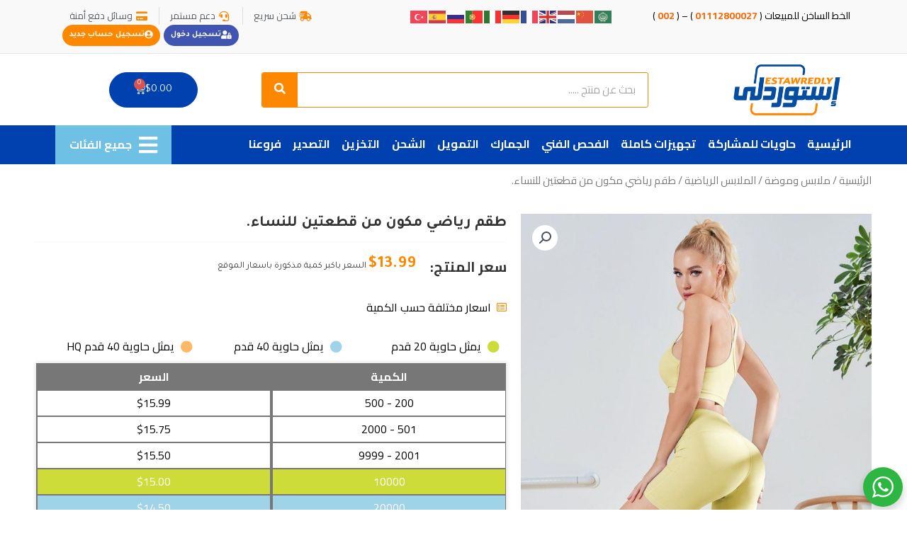

--- FILE ---
content_type: text/html; charset=UTF-8
request_url: https://estawredly.com/product/%D8%B7%D9%82%D9%85-%D9%85%D9%83%D9%88%D9%86-%D9%85%D9%86-%D9%82%D8%B7%D8%B9%D8%AA%D9%8A%D9%86-%D8%B1%D9%8A%D8%A7%D8%B6%D9%8A-%D9%84%D9%84%D9%86%D8%B3%D8%A7%D8%A1-%D8%B9%D8%A7%D9%84%D9%8A%D8%A9-%D8%A7/
body_size: 75190
content:
<!DOCTYPE html>
<html dir="rtl" lang="ar">
<head>
<meta charset="UTF-8">
<meta name="viewport" content="width=device-width, initial-scale=1">
	 <link rel="profile" href="https://gmpg.org/xfn/11"> 
	 <title>طقم رياضي مكون من قطعتين للنساء. &#8211; إستوردلي</title>
<meta name='robots' content='max-image-preview:large' />
<link rel='dns-prefetch' href='//www.googletagmanager.com' />
<link rel='dns-prefetch' href='//fonts.googleapis.com' />
<link rel="alternate" type="application/rss+xml" title="إستوردلي &laquo; الخلاصة" href="https://estawredly.com/feed/" />
<link rel="alternate" type="application/rss+xml" title="إستوردلي &laquo; خلاصة التعليقات" href="https://estawredly.com/comments/feed/" />
<link rel="alternate" type="application/rss+xml" title="إستوردلي &laquo; طقم رياضي مكون من قطعتين للنساء. خلاصة التعليقات" href="https://estawredly.com/product/%d8%b7%d9%82%d9%85-%d9%85%d9%83%d9%88%d9%86-%d9%85%d9%86-%d9%82%d8%b7%d8%b9%d8%aa%d9%8a%d9%86-%d8%b1%d9%8a%d8%a7%d8%b6%d9%8a-%d9%84%d9%84%d9%86%d8%b3%d8%a7%d8%a1-%d8%b9%d8%a7%d9%84%d9%8a%d8%a9-%d8%a7/feed/" />
<script>
window._wpemojiSettings = {"baseUrl":"https:\/\/s.w.org\/images\/core\/emoji\/14.0.0\/72x72\/","ext":".png","svgUrl":"https:\/\/s.w.org\/images\/core\/emoji\/14.0.0\/svg\/","svgExt":".svg","source":{"concatemoji":"https:\/\/estawredly.com\/wp-includes\/js\/wp-emoji-release.min.js?ver=6.3.7"}};
/*! This file is auto-generated */
!function(i,n){var o,s,e;function c(e){try{var t={supportTests:e,timestamp:(new Date).valueOf()};sessionStorage.setItem(o,JSON.stringify(t))}catch(e){}}function p(e,t,n){e.clearRect(0,0,e.canvas.width,e.canvas.height),e.fillText(t,0,0);var t=new Uint32Array(e.getImageData(0,0,e.canvas.width,e.canvas.height).data),r=(e.clearRect(0,0,e.canvas.width,e.canvas.height),e.fillText(n,0,0),new Uint32Array(e.getImageData(0,0,e.canvas.width,e.canvas.height).data));return t.every(function(e,t){return e===r[t]})}function u(e,t,n){switch(t){case"flag":return n(e,"\ud83c\udff3\ufe0f\u200d\u26a7\ufe0f","\ud83c\udff3\ufe0f\u200b\u26a7\ufe0f")?!1:!n(e,"\ud83c\uddfa\ud83c\uddf3","\ud83c\uddfa\u200b\ud83c\uddf3")&&!n(e,"\ud83c\udff4\udb40\udc67\udb40\udc62\udb40\udc65\udb40\udc6e\udb40\udc67\udb40\udc7f","\ud83c\udff4\u200b\udb40\udc67\u200b\udb40\udc62\u200b\udb40\udc65\u200b\udb40\udc6e\u200b\udb40\udc67\u200b\udb40\udc7f");case"emoji":return!n(e,"\ud83e\udef1\ud83c\udffb\u200d\ud83e\udef2\ud83c\udfff","\ud83e\udef1\ud83c\udffb\u200b\ud83e\udef2\ud83c\udfff")}return!1}function f(e,t,n){var r="undefined"!=typeof WorkerGlobalScope&&self instanceof WorkerGlobalScope?new OffscreenCanvas(300,150):i.createElement("canvas"),a=r.getContext("2d",{willReadFrequently:!0}),o=(a.textBaseline="top",a.font="600 32px Arial",{});return e.forEach(function(e){o[e]=t(a,e,n)}),o}function t(e){var t=i.createElement("script");t.src=e,t.defer=!0,i.head.appendChild(t)}"undefined"!=typeof Promise&&(o="wpEmojiSettingsSupports",s=["flag","emoji"],n.supports={everything:!0,everythingExceptFlag:!0},e=new Promise(function(e){i.addEventListener("DOMContentLoaded",e,{once:!0})}),new Promise(function(t){var n=function(){try{var e=JSON.parse(sessionStorage.getItem(o));if("object"==typeof e&&"number"==typeof e.timestamp&&(new Date).valueOf()<e.timestamp+604800&&"object"==typeof e.supportTests)return e.supportTests}catch(e){}return null}();if(!n){if("undefined"!=typeof Worker&&"undefined"!=typeof OffscreenCanvas&&"undefined"!=typeof URL&&URL.createObjectURL&&"undefined"!=typeof Blob)try{var e="postMessage("+f.toString()+"("+[JSON.stringify(s),u.toString(),p.toString()].join(",")+"));",r=new Blob([e],{type:"text/javascript"}),a=new Worker(URL.createObjectURL(r),{name:"wpTestEmojiSupports"});return void(a.onmessage=function(e){c(n=e.data),a.terminate(),t(n)})}catch(e){}c(n=f(s,u,p))}t(n)}).then(function(e){for(var t in e)n.supports[t]=e[t],n.supports.everything=n.supports.everything&&n.supports[t],"flag"!==t&&(n.supports.everythingExceptFlag=n.supports.everythingExceptFlag&&n.supports[t]);n.supports.everythingExceptFlag=n.supports.everythingExceptFlag&&!n.supports.flag,n.DOMReady=!1,n.readyCallback=function(){n.DOMReady=!0}}).then(function(){return e}).then(function(){var e;n.supports.everything||(n.readyCallback(),(e=n.source||{}).concatemoji?t(e.concatemoji):e.wpemoji&&e.twemoji&&(t(e.twemoji),t(e.wpemoji)))}))}((window,document),window._wpemojiSettings);
</script>
<style>
img.wp-smiley,
img.emoji {
	display: inline !important;
	border: none !important;
	box-shadow: none !important;
	height: 1em !important;
	width: 1em !important;
	margin: 0 0.07em !important;
	vertical-align: -0.1em !important;
	background: none !important;
	padding: 0 !important;
}
</style>
	<link rel='stylesheet' id='jet-menu-astra-css' href='https://estawredly.com/wp-content/plugins/jet-menu/integration/themes/astra/assets/css/style.css?ver=2.1.4' media='all' />
<link rel='stylesheet' id='astra-theme-css-rtl-css' href='https://estawredly.com/wp-content/themes/astra/assets/css/minified/style.min-rtl.css?ver=4.3.0' media='all' />
<style id='astra-theme-css-inline-css'>
.ast-no-sidebar .entry-content .alignfull {margin-left: calc( -50vw + 50%);margin-right: calc( -50vw + 50%);max-width: 100vw;width: 100vw;}.ast-no-sidebar .entry-content .alignwide {margin-left: calc(-41vw + 50%);margin-right: calc(-41vw + 50%);max-width: unset;width: unset;}.ast-no-sidebar .entry-content .alignfull .alignfull,.ast-no-sidebar .entry-content .alignfull .alignwide,.ast-no-sidebar .entry-content .alignwide .alignfull,.ast-no-sidebar .entry-content .alignwide .alignwide,.ast-no-sidebar .entry-content .wp-block-column .alignfull,.ast-no-sidebar .entry-content .wp-block-column .alignwide{width: 100%;margin-left: auto;margin-right: auto;}.wp-block-gallery,.blocks-gallery-grid {margin: 0;}.wp-block-separator {max-width: 100px;}.wp-block-separator.is-style-wide,.wp-block-separator.is-style-dots {max-width: none;}.entry-content .has-2-columns .wp-block-column:first-child {padding-right: 10px;}.entry-content .has-2-columns .wp-block-column:last-child {padding-left: 10px;}@media (max-width: 782px) {.entry-content .wp-block-columns .wp-block-column {flex-basis: 100%;}.entry-content .has-2-columns .wp-block-column:first-child {padding-right: 0;}.entry-content .has-2-columns .wp-block-column:last-child {padding-left: 0;}}body .entry-content .wp-block-latest-posts {margin-left: 0;}body .entry-content .wp-block-latest-posts li {list-style: none;}.ast-no-sidebar .ast-container .entry-content .wp-block-latest-posts {margin-left: 0;}.ast-header-break-point .entry-content .alignwide {margin-left: auto;margin-right: auto;}.entry-content .blocks-gallery-item img {margin-bottom: auto;}.wp-block-pullquote {border-top: 4px solid #555d66;border-bottom: 4px solid #555d66;color: #40464d;}:root{--ast-container-default-xlg-padding:6.67em;--ast-container-default-lg-padding:5.67em;--ast-container-default-slg-padding:4.34em;--ast-container-default-md-padding:3.34em;--ast-container-default-sm-padding:6.67em;--ast-container-default-xs-padding:2.4em;--ast-container-default-xxs-padding:1.4em;--ast-code-block-background:#EEEEEE;--ast-comment-inputs-background:#FAFAFA;}html{font-size:100%;}a,.page-title{color:#fe8700;}a:hover,a:focus{color:#fe8700;}body,button,input,select,textarea,.ast-button,.ast-custom-button{font-family:'Cairo',sans-serif;font-weight:400;font-size:16px;font-size:1rem;line-height:1.6em;}blockquote{color:#000000;}h1,.entry-content h1,.entry-content h1 a,h2,.entry-content h2,.entry-content h2 a,h3,.entry-content h3,.entry-content h3 a,h4,.entry-content h4,.entry-content h4 a,h5,.entry-content h5,.entry-content h5 a,h6,.entry-content h6,.entry-content h6 a,.site-title,.site-title a{font-family:'Tajawal',sans-serif;font-weight:400;}.site-title{font-size:25px;font-size:1.5625rem;display:none;}header .custom-logo-link img{max-width:155px;}.astra-logo-svg{width:155px;}.site-header .site-description{font-size:15px;font-size:0.9375rem;display:none;}.entry-title{font-size:30px;font-size:1.875rem;}h1,.entry-content h1,.entry-content h1 a{font-size:52px;font-size:3.25rem;font-family:'Tajawal',sans-serif;line-height:1.3em;}h2,.entry-content h2,.entry-content h2 a{font-size:34px;font-size:2.125rem;font-family:'Tajawal',sans-serif;line-height:1.3em;}h3,.entry-content h3,.entry-content h3 a{font-size:24px;font-size:1.5rem;font-family:'Tajawal',sans-serif;line-height:1.5em;}h4,.entry-content h4,.entry-content h4 a{font-size:20px;font-size:1.25rem;font-family:'Tajawal',sans-serif;}h5,.entry-content h5,.entry-content h5 a{font-size:17px;font-size:1.0625rem;font-family:'Tajawal',sans-serif;}h6,.entry-content h6,.entry-content h6 a{font-size:15px;font-size:0.9375rem;font-family:'Tajawal',sans-serif;}::selection{background-color:#0040b0;color:#ffffff;}body,h1,.entry-title a,.entry-content h1,.entry-content h1 a,h2,.entry-content h2,.entry-content h2 a,h3,.entry-content h3,.entry-content h3 a,h4,.entry-content h4,.entry-content h4 a,h5,.entry-content h5,.entry-content h5 a,h6,.entry-content h6,.entry-content h6 a{color:#000000;}.tagcloud a:hover,.tagcloud a:focus,.tagcloud a.current-item{color:#000000;border-color:#fe8700;background-color:#fe8700;}input:focus,input[type="text"]:focus,input[type="email"]:focus,input[type="url"]:focus,input[type="password"]:focus,input[type="reset"]:focus,input[type="search"]:focus,textarea:focus{border-color:#fe8700;}input[type="radio"]:checked,input[type=reset],input[type="checkbox"]:checked,input[type="checkbox"]:hover:checked,input[type="checkbox"]:focus:checked,input[type=range]::-webkit-slider-thumb{border-color:#fe8700;background-color:#fe8700;box-shadow:none;}.site-footer a:hover + .post-count,.site-footer a:focus + .post-count{background:#fe8700;border-color:#fe8700;}.single .nav-links .nav-previous,.single .nav-links .nav-next{color:#fe8700;}.entry-meta,.entry-meta *{line-height:1.45;color:#fe8700;}.entry-meta a:hover,.entry-meta a:hover *,.entry-meta a:focus,.entry-meta a:focus *,.page-links > .page-link,.page-links .page-link:hover,.post-navigation a:hover{color:#fe8700;}#cat option,.secondary .calendar_wrap thead a,.secondary .calendar_wrap thead a:visited{color:#fe8700;}.secondary .calendar_wrap #today,.ast-progress-val span{background:#fe8700;}.secondary a:hover + .post-count,.secondary a:focus + .post-count{background:#fe8700;border-color:#fe8700;}.calendar_wrap #today > a{color:#000000;}.page-links .page-link,.single .post-navigation a{color:#fe8700;}.widget-title,.widget .wp-block-heading{font-size:22px;font-size:1.375rem;color:#000000;}.single .ast-author-details .author-title{color:#fe8700;}a:focus-visible,.ast-menu-toggle:focus-visible,.site .skip-link:focus-visible,.wp-block-loginout input:focus-visible,.wp-block-search.wp-block-search__button-inside .wp-block-search__inside-wrapper,.ast-header-navigation-arrow:focus-visible,.woocommerce .wc-proceed-to-checkout > .checkout-button:focus-visible,.woocommerce .woocommerce-MyAccount-navigation ul li a:focus-visible,.ast-orders-table__row .ast-orders-table__cell:focus-visible,.woocommerce .woocommerce-order-details .order-again > .button:focus-visible,.woocommerce .woocommerce-message a.button.wc-forward:focus-visible,.woocommerce #minus_qty:focus-visible,.woocommerce #plus_qty:focus-visible,a#ast-apply-coupon:focus-visible,.woocommerce .woocommerce-info a:focus-visible,.woocommerce .astra-shop-summary-wrap a:focus-visible,.woocommerce a.wc-forward:focus-visible,#ast-apply-coupon:focus-visible,.woocommerce-js .woocommerce-mini-cart-item a.remove:focus-visible{outline-style:dotted;outline-color:inherit;outline-width:thin;border-color:transparent;}input:focus,input[type="text"]:focus,input[type="email"]:focus,input[type="url"]:focus,input[type="password"]:focus,input[type="reset"]:focus,input[type="search"]:focus,input[type="number"]:focus,textarea:focus,.wp-block-search__input:focus,[data-section="section-header-mobile-trigger"] .ast-button-wrap .ast-mobile-menu-trigger-minimal:focus,.ast-mobile-popup-drawer.active .menu-toggle-close:focus,.woocommerce-ordering select.orderby:focus,#ast-scroll-top:focus,#coupon_code:focus,.woocommerce-page #comment:focus,.woocommerce #reviews #respond input#submit:focus,.woocommerce a.add_to_cart_button:focus,.woocommerce .button.single_add_to_cart_button:focus,.woocommerce .woocommerce-cart-form button:focus,.woocommerce .woocommerce-cart-form__cart-item .quantity .qty:focus,.woocommerce .woocommerce-billing-fields .woocommerce-billing-fields__field-wrapper .woocommerce-input-wrapper > .input-text:focus,.woocommerce #order_comments:focus,.woocommerce #place_order:focus,.woocommerce .woocommerce-address-fields .woocommerce-address-fields__field-wrapper .woocommerce-input-wrapper > .input-text:focus,.woocommerce .woocommerce-MyAccount-content form button:focus,.woocommerce .woocommerce-MyAccount-content .woocommerce-EditAccountForm .woocommerce-form-row .woocommerce-Input.input-text:focus,.woocommerce .ast-woocommerce-container .woocommerce-pagination ul.page-numbers li a:focus,body #content .woocommerce form .form-row .select2-container--default .select2-selection--single:focus,#ast-coupon-code:focus,.woocommerce.woocommerce-js .quantity input[type=number]:focus,.woocommerce-js .woocommerce-mini-cart-item .quantity input[type=number]:focus,.woocommerce p#ast-coupon-trigger:focus{border-style:dotted;border-color:inherit;border-width:thin;outline-color:transparent;}.main-header-menu .menu-link,.ast-header-custom-item a{color:#000000;}.main-header-menu .menu-item:hover > .menu-link,.main-header-menu .menu-item:hover > .ast-menu-toggle,.main-header-menu .ast-masthead-custom-menu-items a:hover,.main-header-menu .menu-item.focus > .menu-link,.main-header-menu .menu-item.focus > .ast-menu-toggle,.main-header-menu .current-menu-item > .menu-link,.main-header-menu .current-menu-ancestor > .menu-link,.main-header-menu .current-menu-item > .ast-menu-toggle,.main-header-menu .current-menu-ancestor > .ast-menu-toggle{color:#fe8700;}.header-main-layout-3 .ast-main-header-bar-alignment{margin-right:auto;}.header-main-layout-2 .site-header-section-left .ast-site-identity{text-align:right;}.site-logo-img img{ transition:all 0.2s linear;}.ast-header-break-point .ast-mobile-menu-buttons-minimal.menu-toggle{background:transparent;color:#fe8700;}.ast-header-break-point .ast-mobile-menu-buttons-outline.menu-toggle{background:transparent;border:1px solid #fe8700;color:#fe8700;}.ast-header-break-point .ast-mobile-menu-buttons-fill.menu-toggle{background:#fe8700;color:#ffffff;}.ast-page-builder-template .hentry {margin: 0;}.ast-page-builder-template .site-content > .ast-container {max-width: 100%;padding: 0;}.ast-page-builder-template .site-content #primary {padding: 0;margin: 0;}.ast-page-builder-template .no-results {text-align: center;margin: 4em auto;}.ast-page-builder-template .ast-pagination {padding: 2em;}.ast-page-builder-template .entry-header.ast-no-title.ast-no-thumbnail {margin-top: 0;}.ast-page-builder-template .entry-header.ast-header-without-markup {margin-top: 0;margin-bottom: 0;}.ast-page-builder-template .entry-header.ast-no-title.ast-no-meta {margin-bottom: 0;}.ast-page-builder-template.single .post-navigation {padding-bottom: 2em;}.ast-page-builder-template.single-post .site-content > .ast-container {max-width: 100%;}.ast-page-builder-template .entry-header {margin-top: 4em;margin-left: auto;margin-right: auto;padding-left: 20px;padding-right: 20px;}.single.ast-page-builder-template .entry-header {padding-left: 20px;padding-right: 20px;}.ast-page-builder-template .ast-archive-description {margin: 4em auto 0;padding-left: 20px;padding-right: 20px;}.ast-page-builder-template.ast-no-sidebar .entry-content .alignwide {margin-left: 0;margin-right: 0;}.ast-small-footer{color:#c6c6c6;}.ast-small-footer > .ast-footer-overlay{background-color:#001524;;}.ast-small-footer a{color:#415161;}.ast-small-footer a:hover{color:#ff5a44;}.footer-adv .footer-adv-overlay{border-top-style:solid;border-top-color:#7a7a7a;}.wp-block-buttons.aligncenter{justify-content:center;}@media (max-width:782px){.entry-content .wp-block-columns .wp-block-column{margin-left:0px;}}.wp-block-image.aligncenter{margin-left:auto;margin-right:auto;}.wp-block-table.aligncenter{margin-left:auto;margin-right:auto;}@media (max-width:921px){.ast-separate-container #primary,.ast-separate-container #secondary{padding:1.5em 0;}#primary,#secondary{padding:1.5em 0;margin:0;}.ast-left-sidebar #content > .ast-container{display:flex;flex-direction:column-reverse;width:100%;}.ast-separate-container .ast-article-post,.ast-separate-container .ast-article-single{padding:1.5em 2.14em;}.ast-author-box img.avatar{margin:20px 0 0 0;}}@media (min-width:922px){.ast-separate-container.ast-right-sidebar #primary,.ast-separate-container.ast-left-sidebar #primary{border:0;}.search-no-results.ast-separate-container #primary{margin-bottom:4em;}}.elementor-button-wrapper .elementor-button{border-style:solid;text-decoration:none;border-top-width:0;border-right-width:0;border-left-width:0;border-bottom-width:0;}body .elementor-button.elementor-size-sm,body .elementor-button.elementor-size-xs,body .elementor-button.elementor-size-md,body .elementor-button.elementor-size-lg,body .elementor-button.elementor-size-xl,body .elementor-button{border-top-left-radius:60px;border-top-right-radius:60px;border-bottom-right-radius:60px;border-bottom-left-radius:60px;padding-top:15px;padding-right:35px;padding-bottom:15px;padding-left:35px;}.elementor-button-wrapper .elementor-button{border-color:#fe8700;background-color:#fe8700;}.elementor-button-wrapper .elementor-button:hover,.elementor-button-wrapper .elementor-button:focus{color:#ffffff;background-color:#fe8700;border-color:#fe8700;}.wp-block-button .wp-block-button__link ,.elementor-button-wrapper .elementor-button,.elementor-button-wrapper .elementor-button:visited{color:#ffffff;}.elementor-button-wrapper .elementor-button{font-family:'Tajawal',sans-serif;font-weight:400;font-size:15px;font-size:0.9375rem;line-height:1em;}body .elementor-button.elementor-size-sm,body .elementor-button.elementor-size-xs,body .elementor-button.elementor-size-md,body .elementor-button.elementor-size-lg,body .elementor-button.elementor-size-xl,body .elementor-button{font-size:15px;font-size:0.9375rem;}.wp-block-button .wp-block-button__link:hover,.wp-block-button .wp-block-button__link:focus{color:#ffffff;background-color:#fe8700;border-color:#fe8700;}.elementor-widget-heading h1.elementor-heading-title{line-height:1.3em;}.elementor-widget-heading h2.elementor-heading-title{line-height:1.3em;}.elementor-widget-heading h3.elementor-heading-title{line-height:1.5em;}.wp-block-button .wp-block-button__link{border-top-width:0;border-right-width:0;border-left-width:0;border-bottom-width:0;border-color:#fe8700;background-color:#fe8700;color:#ffffff;font-family:'Tajawal',sans-serif;font-weight:400;line-height:1em;font-size:15px;font-size:0.9375rem;border-top-left-radius:60px;border-top-right-radius:60px;border-bottom-right-radius:60px;border-bottom-left-radius:60px;padding-top:15px;padding-right:35px;padding-bottom:15px;padding-left:35px;}.menu-toggle,button,.ast-button,.ast-custom-button,.button,input#submit,input[type="button"],input[type="submit"],input[type="reset"]{border-style:solid;border-top-width:0;border-right-width:0;border-left-width:0;border-bottom-width:0;color:#ffffff;border-color:#fe8700;background-color:#fe8700;padding-top:15px;padding-right:35px;padding-bottom:15px;padding-left:35px;font-family:'Tajawal',sans-serif;font-weight:400;font-size:15px;font-size:0.9375rem;line-height:1em;border-top-left-radius:60px;border-top-right-radius:60px;border-bottom-right-radius:60px;border-bottom-left-radius:60px;}button:focus,.menu-toggle:hover,button:hover,.ast-button:hover,.ast-custom-button:hover .button:hover,.ast-custom-button:hover ,input[type=reset]:hover,input[type=reset]:focus,input#submit:hover,input#submit:focus,input[type="button"]:hover,input[type="button"]:focus,input[type="submit"]:hover,input[type="submit"]:focus{color:#ffffff;background-color:#fe8700;border-color:#fe8700;}@media (max-width:921px){.ast-mobile-header-stack .main-header-bar .ast-search-menu-icon{display:inline-block;}.ast-header-break-point.ast-header-custom-item-outside .ast-mobile-header-stack .main-header-bar .ast-search-icon{margin:0;}.ast-comment-avatar-wrap img{max-width:2.5em;}.ast-separate-container .ast-comment-list li.depth-1{padding:1.5em 2.14em;}.ast-separate-container .comment-respond{padding:2em 2.14em;}.ast-comment-meta{padding:0 1.8888em 1.3333em;}}@media (min-width:544px){.ast-container{max-width:100%;}}@media (max-width:544px){.ast-separate-container .ast-article-post,.ast-separate-container .ast-article-single,.ast-separate-container .comments-title,.ast-separate-container .ast-archive-description{padding:1.5em 1em;}.ast-separate-container #content .ast-container{padding-left:0.54em;padding-right:0.54em;}.ast-separate-container .ast-comment-list li.depth-1{padding:1.5em 1em;margin-bottom:1.5em;}.ast-separate-container .ast-comment-list .bypostauthor{padding:.5em;}.ast-search-menu-icon.ast-dropdown-active .search-field{width:170px;}.site-branding img,.site-header .site-logo-img .custom-logo-link img{max-width:100%;}}body,.ast-separate-container{background-color:#ffffff;;background-image:none;;}.ast-no-sidebar.ast-separate-container .entry-content .alignfull {margin-left: -6.67em;margin-right: -6.67em;width: auto;}@media (max-width: 1200px) {.ast-no-sidebar.ast-separate-container .entry-content .alignfull {margin-left: -2.4em;margin-right: -2.4em;}}@media (max-width: 768px) {.ast-no-sidebar.ast-separate-container .entry-content .alignfull {margin-left: -2.14em;margin-right: -2.14em;}}@media (max-width: 544px) {.ast-no-sidebar.ast-separate-container .entry-content .alignfull {margin-left: -1em;margin-right: -1em;}}.ast-no-sidebar.ast-separate-container .entry-content .alignwide {margin-left: -20px;margin-right: -20px;}.ast-no-sidebar.ast-separate-container .entry-content .wp-block-column .alignfull,.ast-no-sidebar.ast-separate-container .entry-content .wp-block-column .alignwide {margin-left: auto;margin-right: auto;width: 100%;}@media (max-width:921px){.site-title{display:none;}.site-header .site-description{display:none;}.entry-title{font-size:30px;}h1,.entry-content h1,.entry-content h1 a{font-size:30px;}h2,.entry-content h2,.entry-content h2 a{font-size:25px;}h3,.entry-content h3,.entry-content h3 a{font-size:20px;}.astra-logo-svg{width:120px;}header .custom-logo-link img,.ast-header-break-point .site-logo-img .custom-mobile-logo-link img{max-width:120px;}}@media (max-width:544px){.site-title{display:none;}.site-header .site-description{display:none;}.entry-title{font-size:30px;}h1,.entry-content h1,.entry-content h1 a{font-size:30px;}h2,.entry-content h2,.entry-content h2 a{font-size:20px;}h3,.entry-content h3,.entry-content h3 a{font-size:20px;}h4,.entry-content h4,.entry-content h4 a{font-size:17px;font-size:1.0625rem;}h5,.entry-content h5,.entry-content h5 a{font-size:16px;font-size:1rem;}header .custom-logo-link img,.ast-header-break-point .site-branding img,.ast-header-break-point .custom-logo-link img{max-width:120px;}.astra-logo-svg{width:120px;}.ast-header-break-point .site-logo-img .custom-mobile-logo-link img{max-width:120px;}}@media (max-width:921px){html{font-size:91.2%;}}@media (max-width:544px){html{font-size:91.2%;}}@media (min-width:922px){.ast-container{max-width:1040px;}}@font-face {font-family: "Astra";src: url(https://estawredly.com/wp-content/themes/astra/assets/fonts/astra.woff) format("woff"),url(https://estawredly.com/wp-content/themes/astra/assets/fonts/astra.ttf) format("truetype"),url(https://estawredly.com/wp-content/themes/astra/assets/fonts/astra.svg#astra) format("svg");font-weight: normal;font-style: normal;font-display: fallback;}@media (max-width:921px) {.main-header-bar .main-header-bar-navigation{display:none;}}.ast-desktop .main-header-menu.submenu-with-border .sub-menu,.ast-desktop .main-header-menu.submenu-with-border .astra-full-megamenu-wrapper{border-color:#eaeaea;}.ast-desktop .main-header-menu.submenu-with-border .sub-menu{border-top-width:1px;border-right-width:1px;border-left-width:1px;border-bottom-width:1px;border-style:solid;}.ast-desktop .main-header-menu.submenu-with-border .sub-menu .sub-menu{top:-1px;}.ast-desktop .main-header-menu.submenu-with-border .sub-menu .menu-link,.ast-desktop .main-header-menu.submenu-with-border .children .menu-link{border-bottom-width:1px;border-style:solid;border-color:#eaeaea;}@media (min-width:922px){.main-header-menu .sub-menu .menu-item.ast-left-align-sub-menu:hover > .sub-menu,.main-header-menu .sub-menu .menu-item.ast-left-align-sub-menu.focus > .sub-menu{margin-left:-2px;}}.ast-small-footer{border-top-style:solid;border-top-width:1px;border-top-color:#3f3f3f;}.ast-header-break-point.ast-header-custom-item-inside .main-header-bar .main-header-bar-navigation .ast-search-icon {display: none;}.ast-header-break-point.ast-header-custom-item-inside .main-header-bar .ast-search-menu-icon .search-form {padding: 0;display: block;overflow: hidden;}.ast-header-break-point .ast-header-custom-item .widget:last-child {margin-bottom: 1em;}.ast-header-custom-item .widget {margin: 0.5em;display: inline-block;vertical-align: middle;}.ast-header-custom-item .widget p {margin-bottom: 0;}.ast-header-custom-item .widget li {width: auto;}.ast-header-custom-item-inside .button-custom-menu-item .menu-link {display: none;}.ast-header-custom-item-inside.ast-header-break-point .button-custom-menu-item .ast-custom-button-link {display: none;}.ast-header-custom-item-inside.ast-header-break-point .button-custom-menu-item .menu-link {display: block;}.ast-header-break-point.ast-header-custom-item-outside .main-header-bar .ast-search-icon {margin-left: 1em;}.ast-header-break-point.ast-header-custom-item-inside .main-header-bar .ast-search-menu-icon .search-field,.ast-header-break-point.ast-header-custom-item-inside .main-header-bar .ast-search-menu-icon.ast-inline-search .search-field {width: 100%;padding-left: 5.5em;}.ast-header-break-point.ast-header-custom-item-inside .main-header-bar .ast-search-menu-icon .search-submit {display: block;position: absolute;height: 100%;top: 0;left: 0;padding: 0 1em;border-radius: 0;}.ast-header-break-point .ast-header-custom-item .ast-masthead-custom-menu-items {padding-right: 20px;padding-left: 20px;margin-bottom: 1em;margin-top: 1em;}.ast-header-custom-item-inside.ast-header-break-point .button-custom-menu-item {padding-right: 0;padding-left: 0;margin-top: 0;margin-bottom: 0;}.astra-icon-down_arrow::after {content: "\e900";font-family: Astra;}.astra-icon-close::after {content: "\e5cd";font-family: Astra;}.astra-icon-drag_handle::after {content: "\e25d";font-family: Astra;}.astra-icon-format_align_justify::after {content: "\e235";font-family: Astra;}.astra-icon-menu::after {content: "\e5d2";font-family: Astra;}.astra-icon-reorder::after {content: "\e8fe";font-family: Astra;}.astra-icon-search::after {content: "\e8b6";font-family: Astra;}.astra-icon-zoom_in::after {content: "\e56b";font-family: Astra;}.astra-icon-check-circle::after {content: "\e901";font-family: Astra;}.astra-icon-shopping-cart::after {content: "\f07a";font-family: Astra;}.astra-icon-shopping-bag::after {content: "\f290";font-family: Astra;}.astra-icon-shopping-basket::after {content: "\f291";font-family: Astra;}.astra-icon-circle-o::after {content: "\e903";font-family: Astra;}.astra-icon-certificate::after {content: "\e902";font-family: Astra;}blockquote {padding: 1.2em;}:root .has-ast-global-color-0-color{color:var(--ast-global-color-0);}:root .has-ast-global-color-0-background-color{background-color:var(--ast-global-color-0);}:root .wp-block-button .has-ast-global-color-0-color{color:var(--ast-global-color-0);}:root .wp-block-button .has-ast-global-color-0-background-color{background-color:var(--ast-global-color-0);}:root .has-ast-global-color-1-color{color:var(--ast-global-color-1);}:root .has-ast-global-color-1-background-color{background-color:var(--ast-global-color-1);}:root .wp-block-button .has-ast-global-color-1-color{color:var(--ast-global-color-1);}:root .wp-block-button .has-ast-global-color-1-background-color{background-color:var(--ast-global-color-1);}:root .has-ast-global-color-2-color{color:var(--ast-global-color-2);}:root .has-ast-global-color-2-background-color{background-color:var(--ast-global-color-2);}:root .wp-block-button .has-ast-global-color-2-color{color:var(--ast-global-color-2);}:root .wp-block-button .has-ast-global-color-2-background-color{background-color:var(--ast-global-color-2);}:root .has-ast-global-color-3-color{color:var(--ast-global-color-3);}:root .has-ast-global-color-3-background-color{background-color:var(--ast-global-color-3);}:root .wp-block-button .has-ast-global-color-3-color{color:var(--ast-global-color-3);}:root .wp-block-button .has-ast-global-color-3-background-color{background-color:var(--ast-global-color-3);}:root .has-ast-global-color-4-color{color:var(--ast-global-color-4);}:root .has-ast-global-color-4-background-color{background-color:var(--ast-global-color-4);}:root .wp-block-button .has-ast-global-color-4-color{color:var(--ast-global-color-4);}:root .wp-block-button .has-ast-global-color-4-background-color{background-color:var(--ast-global-color-4);}:root .has-ast-global-color-5-color{color:var(--ast-global-color-5);}:root .has-ast-global-color-5-background-color{background-color:var(--ast-global-color-5);}:root .wp-block-button .has-ast-global-color-5-color{color:var(--ast-global-color-5);}:root .wp-block-button .has-ast-global-color-5-background-color{background-color:var(--ast-global-color-5);}:root .has-ast-global-color-6-color{color:var(--ast-global-color-6);}:root .has-ast-global-color-6-background-color{background-color:var(--ast-global-color-6);}:root .wp-block-button .has-ast-global-color-6-color{color:var(--ast-global-color-6);}:root .wp-block-button .has-ast-global-color-6-background-color{background-color:var(--ast-global-color-6);}:root .has-ast-global-color-7-color{color:var(--ast-global-color-7);}:root .has-ast-global-color-7-background-color{background-color:var(--ast-global-color-7);}:root .wp-block-button .has-ast-global-color-7-color{color:var(--ast-global-color-7);}:root .wp-block-button .has-ast-global-color-7-background-color{background-color:var(--ast-global-color-7);}:root .has-ast-global-color-8-color{color:var(--ast-global-color-8);}:root .has-ast-global-color-8-background-color{background-color:var(--ast-global-color-8);}:root .wp-block-button .has-ast-global-color-8-color{color:var(--ast-global-color-8);}:root .wp-block-button .has-ast-global-color-8-background-color{background-color:var(--ast-global-color-8);}:root{--ast-global-color-0:#0170B9;--ast-global-color-1:#3a3a3a;--ast-global-color-2:#3a3a3a;--ast-global-color-3:#4B4F58;--ast-global-color-4:#F5F5F5;--ast-global-color-5:#FFFFFF;--ast-global-color-6:#E5E5E5;--ast-global-color-7:#424242;--ast-global-color-8:#000000;}:root {--ast-border-color : #dddddd;}.ast-breadcrumbs .trail-browse,.ast-breadcrumbs .trail-items,.ast-breadcrumbs .trail-items li{display:inline-block;margin:0;padding:0;border:none;background:inherit;text-indent:0;text-decoration:none;}.ast-breadcrumbs .trail-browse{font-size:inherit;font-style:inherit;font-weight:inherit;color:inherit;}.ast-breadcrumbs .trail-items{list-style:none;}.trail-items li::after{padding:0 0.3em;content:"\00bb";}.trail-items li:last-of-type::after{display:none;}h1,.entry-content h1,h2,.entry-content h2,h3,.entry-content h3,h4,.entry-content h4,h5,.entry-content h5,h6,.entry-content h6{color:#333333;}.elementor-template-full-width .ast-container{display:block;}.elementor-screen-only,.screen-reader-text,.screen-reader-text span,.ui-helper-hidden-accessible{top:0 !important;}@media (max-width:544px){.elementor-element .elementor-wc-products .woocommerce[class*="columns-"] ul.products li.product{width:auto;margin:0;}.elementor-element .woocommerce .woocommerce-result-count{float:none;}}.ast-header-break-point .main-header-bar{border-bottom-width:1px;}@media (min-width:922px){.main-header-bar{border-bottom-width:1px;}}.ast-flex{-webkit-align-content:center;-ms-flex-line-pack:center;align-content:center;-webkit-box-align:center;-webkit-align-items:center;-moz-box-align:center;-ms-flex-align:center;align-items:center;}.main-header-bar{padding:1em 0;}.ast-site-identity{padding:0;}.header-main-layout-1 .ast-flex.main-header-container,.header-main-layout-3 .ast-flex.main-header-container{-webkit-align-content:center;-ms-flex-line-pack:center;align-content:center;-webkit-box-align:center;-webkit-align-items:center;-moz-box-align:center;-ms-flex-align:center;align-items:center;}.header-main-layout-1 .ast-flex.main-header-container,.header-main-layout-3 .ast-flex.main-header-container{-webkit-align-content:center;-ms-flex-line-pack:center;align-content:center;-webkit-box-align:center;-webkit-align-items:center;-moz-box-align:center;-ms-flex-align:center;align-items:center;}.main-header-menu .sub-menu .menu-item.menu-item-has-children > .menu-link:after{position:absolute;left:1em;top:50%;transform:translate(0,-50%) rotate(90deg);}.ast-header-break-point .main-header-bar .main-header-bar-navigation .page_item_has_children > .ast-menu-toggle::before,.ast-header-break-point .main-header-bar .main-header-bar-navigation .menu-item-has-children > .ast-menu-toggle::before,.ast-mobile-popup-drawer .main-header-bar-navigation .menu-item-has-children>.ast-menu-toggle::before,.ast-header-break-point .ast-mobile-header-wrap .main-header-bar-navigation .menu-item-has-children > .ast-menu-toggle::before{font-weight:bold;content:"\e900";font-family:Astra;text-decoration:inherit;display:inline-block;}.ast-header-break-point .main-navigation ul.sub-menu .menu-item .menu-link:before{content:"\e900";font-family:Astra;font-size:.65em;text-decoration:inherit;display:inline-block;transform:translate(0,-2px) rotateZ(90deg);margin-left:5px;}.widget_search .search-form:after{font-family:Astra;font-size:1.2em;font-weight:normal;content:"\e8b6";position:absolute;top:50%;left:15px;transform:translate(0,-50%);}.astra-search-icon::before{content:"\e8b6";font-family:Astra;font-style:normal;font-weight:normal;text-decoration:inherit;text-align:center;-webkit-font-smoothing:antialiased;-moz-osx-font-smoothing:grayscale;z-index:3;}.main-header-bar .main-header-bar-navigation .page_item_has_children > a:after,.main-header-bar .main-header-bar-navigation .menu-item-has-children > a:after,.menu-item-has-children .ast-header-navigation-arrow:after{content:"\e900";display:inline-block;font-family:Astra;font-size:.6rem;font-weight:bold;text-rendering:auto;-webkit-font-smoothing:antialiased;-moz-osx-font-smoothing:grayscale;margin-right:10px;line-height:normal;}.menu-item-has-children .sub-menu .ast-header-navigation-arrow:after{margin-left:0;}.ast-mobile-popup-drawer .main-header-bar-navigation .ast-submenu-expanded>.ast-menu-toggle::before{transform:rotateX(180deg);}.ast-header-break-point .main-header-bar-navigation .menu-item-has-children > .menu-link:after{display:none;}.ast-separate-container .blog-layout-1,.ast-separate-container .blog-layout-2,.ast-separate-container .blog-layout-3{background-color:transparent;background-image:none;}.ast-separate-container .ast-article-post{background-color:#ffffff;;}.ast-separate-container .ast-article-single:not(.ast-related-post),.ast-separate-container .comments-area .comment-respond,.ast-separate-container .comments-area .ast-comment-list li,.woocommerce.ast-separate-container .ast-woocommerce-container,.ast-separate-container .error-404,.ast-separate-container .no-results,.single.ast-separate-container.ast-author-meta,.ast-separate-container .related-posts-title-wrapper,.ast-separate-container .comments-count-wrapper,.ast-box-layout.ast-plain-container .site-content,.ast-padded-layout.ast-plain-container .site-content,.ast-separate-container .comments-area .comments-title,.ast-separate-container .ast-archive-description{background-color:#ffffff;;}.ast-separate-container.ast-two-container #secondary .widget{background-color:#ffffff;;}:root{--e-global-color-astglobalcolor0:#0170B9;--e-global-color-astglobalcolor1:#3a3a3a;--e-global-color-astglobalcolor2:#3a3a3a;--e-global-color-astglobalcolor3:#4B4F58;--e-global-color-astglobalcolor4:#F5F5F5;--e-global-color-astglobalcolor5:#FFFFFF;--e-global-color-astglobalcolor6:#E5E5E5;--e-global-color-astglobalcolor7:#424242;--e-global-color-astglobalcolor8:#000000;}.comment-reply-title{font-size:26px;font-size:1.625rem;}.ast-comment-meta{line-height:1.666666667;color:#fe8700;font-size:13px;font-size:0.8125rem;}.ast-comment-list #cancel-comment-reply-link{font-size:16px;font-size:1rem;}.comments-count-wrapper {padding: 2em 0;}.comments-count-wrapper .comments-title {font-weight: normal;word-wrap: break-word;}.ast-comment-list {margin: 0;word-wrap: break-word;padding-bottom: 0.5em;list-style: none;}.ast-comment-list li {list-style: none;}.ast-comment-list li.depth-1 .ast-comment,.ast-comment-list li.depth-2 .ast-comment {border-bottom: 1px solid #eeeeee;}.ast-comment-list .comment-respond {padding: 1em 0;border-bottom: 1px solid #dddddd;}.ast-comment-list .comment-respond .comment-reply-title {margin-top: 0;padding-top: 0;}.ast-comment-list .comment-respond p {margin-bottom: .5em;}.ast-comment-list .ast-comment-edit-reply-wrap {-js-display: flex;display: flex;justify-content: flex-end;}.ast-comment-list .ast-edit-link {flex: 1;}.ast-comment-list .comment-awaiting-moderation {margin-bottom: 0;}.ast-comment {padding: 1em 0 ;}.ast-comment-avatar-wrap img {border-radius: 50%;}.ast-comment-content {clear: both;}.ast-comment-cite-wrap {text-align: left;}.ast-comment-cite-wrap cite {font-style: normal;}.comment-reply-title {padding-top: 1em;font-weight: normal;line-height: 1.65;}.ast-comment-meta {margin-bottom: 0.5em;}.comments-area {border-top: 1px solid #eeeeee;margin-top: 2em;}.comments-area .comment-form-comment {width: 100%;border: none;margin: 0;padding: 0;}.comments-area .comment-notes,.comments-area .comment-textarea,.comments-area .form-allowed-tags {margin-bottom: 1.5em;}.comments-area .form-submit {margin-bottom: 0;}.comments-area textarea#comment,.comments-area .ast-comment-formwrap input[type="text"] {width: 100%;border-radius: 0;vertical-align: middle;margin-bottom: 10px;}.comments-area .no-comments {margin-top: 0.5em;margin-bottom: 0.5em;}.comments-area p.logged-in-as {margin-bottom: 1em;}.ast-separate-container .comments-count-wrapper {background-color: #fff;padding: 2em 6.67em 0;}@media (max-width: 1200px) {.ast-separate-container .comments-count-wrapper {padding: 2em 3.34em;}}.ast-separate-container .comments-area {border-top: 0;}.ast-separate-container .ast-comment-list {padding-bottom: 0;}.ast-separate-container .ast-comment-list li {background-color: #fff;}.ast-separate-container .ast-comment-list li.depth-1 .children li {padding-bottom: 0;padding-top: 0;margin-bottom: 0;}.ast-separate-container .ast-comment-list li.depth-1 .ast-comment,.ast-separate-container .ast-comment-list li.depth-2 .ast-comment {border-bottom: 0;}.ast-separate-container .ast-comment-list .comment-respond {padding-top: 0;padding-bottom: 1em;background-color: transparent;}.ast-separate-container .ast-comment-list .pingback p {margin-bottom: 0;}.ast-separate-container .ast-comment-list .bypostauthor {padding: 2em;margin-bottom: 1em;}.ast-separate-container .ast-comment-list .bypostauthor li {background: transparent;margin-bottom: 0;padding: 0 0 0 2em;}.ast-separate-container .comment-reply-title {padding-top: 0;}.comment-content a {word-wrap: break-word;}.comment-form-legend {margin-bottom: unset;padding: 0 0.5em;}.ast-separate-container .ast-comment-list li.depth-1 {padding: 4em 6.67em;margin-bottom: 2em;}@media (max-width: 1200px) {.ast-separate-container .ast-comment-list li.depth-1 {padding: 3em 3.34em;}}.ast-separate-container .comment-respond {background-color: #fff;padding: 4em 6.67em;border-bottom: 0;}@media (max-width: 1200px) {.ast-separate-container .comment-respond {padding: 3em 2.34em;}}.ast-comment-list .children {margin-right: 2em;}@media (max-width: 992px) {.ast-comment-list .children {margin-right: 1em;}}.ast-comment-list #cancel-comment-reply-link {white-space: nowrap;font-size: 15px;font-size: 1rem;margin-right: 1em;}.ast-comment-avatar-wrap {float: right;clear: left;margin-left: 1.33333em;}.ast-comment-meta-wrap {float: right;clear: left;padding: 0 0 1.33333em;}.ast-comment-time .timendate,.ast-comment-time .reply {margin-left: 0.5em;}.comments-area #wp-comment-cookies-consent {margin-left: 10px;}.ast-page-builder-template .comments-area {padding-right: 20px;padding-left: 20px;margin-top: 0;margin-bottom: 2em;}.ast-separate-container .ast-comment-list .bypostauthor .bypostauthor {background: transparent;margin-bottom: 0;padding-left: 0;padding-bottom: 0;padding-top: 0;}@media (min-width:922px){.ast-separate-container .ast-comment-list li .comment-respond{padding-left:2.66666em;padding-right:2.66666em;}}@media (max-width:544px){.ast-separate-container .comments-count-wrapper{padding:1.5em 1em;}.ast-separate-container .ast-comment-list li.depth-1{padding:1.5em 1em;margin-bottom:1.5em;}.ast-separate-container .ast-comment-list .bypostauthor{padding:.5em;}.ast-separate-container .comment-respond{padding:1.5em 1em;}.ast-separate-container .ast-comment-list .bypostauthor li{padding:0 0 0 .5em;}.ast-comment-list .children{margin-right:0.66666em;}}@media (max-width:921px){.ast-comment-avatar-wrap img{max-width:2.5em;}.comments-area{margin-top:1.5em;}.ast-separate-container .comments-count-wrapper{padding:2em 2.14em;}.ast-separate-container .ast-comment-list li.depth-1{padding:1.5em 2.14em;}.ast-separate-container .comment-respond{padding:2em 2.14em;}}@media (max-width:921px){.ast-comment-avatar-wrap{margin-left:0.5em;}}
</style>
<link rel='stylesheet' id='astra-google-fonts-css' href='https://fonts.googleapis.com/css?family=Cairo%3A400%2C%7CTajawal%3A400%2C&#038;display=fallback&#038;ver=4.3.0' media='all' />
<link rel='stylesheet' id='xoo-aff-style-css' href='https://estawredly.com/wp-content/plugins/easy-login-woocommerce/xoo-form-fields-fw/assets/css/xoo-aff-style.css?ver=1.8' media='all' />
<style id='xoo-aff-style-inline-css'>

.xoo-aff-input-group .xoo-aff-input-icon{
	background-color:  #eee;
	color:  #555;
	max-width: 40px;
	min-width: 40px;
	border-color:  #ccc;
	border-width: 1px;
	font-size: 14px;
}
.xoo-aff-group{
	margin-bottom: 30px;
}

.xoo-aff-group input[type="text"], .xoo-aff-group input[type="password"], .xoo-aff-group input[type="email"], .xoo-aff-group input[type="number"], .xoo-aff-group select, .xoo-aff-group select + .select2, .xoo-aff-group input[type="tel"], .xoo-aff-group input[type="file"]{
	background-color: #fff;
	color: #777;
	border-width: 1px;
	border-color: #cccccc;
	height: 50px;
}


.xoo-aff-group input[type="file"]{
	line-height: calc(50px - 13px);
}



.xoo-aff-group input[type="text"]::placeholder, .xoo-aff-group input[type="password"]::placeholder, .xoo-aff-group input[type="email"]::placeholder, .xoo-aff-group input[type="number"]::placeholder, .xoo-aff-group select::placeholder, .xoo-aff-group input[type="tel"]::placeholder, .xoo-aff-group .select2-selection__rendered, .xoo-aff-group .select2-container--default .select2-selection--single .select2-selection__rendered, .xoo-aff-group input[type="file"]::placeholder, .xoo-aff-group input::file-selector-button{
	color: #777;
}

.xoo-aff-group input[type="text"]:focus, .xoo-aff-group input[type="password"]:focus, .xoo-aff-group input[type="email"]:focus, .xoo-aff-group input[type="number"]:focus, .xoo-aff-group select:focus, .xoo-aff-group select + .select2:focus, .xoo-aff-group input[type="tel"]:focus, .xoo-aff-group input[type="file"]:focus{
	background-color: #ededed;
	color: #000;
}

[placeholder]:focus::-webkit-input-placeholder{
	color: #000!important;
}


.xoo-aff-input-icon + input[type="text"], .xoo-aff-input-icon + input[type="password"], .xoo-aff-input-icon + input[type="email"], .xoo-aff-input-icon + input[type="number"], .xoo-aff-input-icon + select, .xoo-aff-input-icon + select + .select2,  .xoo-aff-input-icon + input[type="tel"], .xoo-aff-input-icon + .xoo-aff-group input[type="file"]{
	border-bottom-left-radius: 0;
	border-top-left-radius: 0;
}
</style>
<link rel='stylesheet' id='xoo-aff-font-awesome5-css' href='https://estawredly.com/wp-content/plugins/easy-login-woocommerce/xoo-form-fields-fw/lib/fontawesome5/css/all.min.css?ver=6.3.7' media='all' />
<link rel='stylesheet' id='wp-block-library-rtl-css' href='https://estawredly.com/wp-includes/css/dist/block-library/style-rtl.min.css?ver=6.3.7' media='all' />
<link rel='stylesheet' id='wc-blocks-vendors-style-css' href='https://estawredly.com/wp-content/plugins/woocommerce/packages/woocommerce-blocks/build/wc-blocks-vendors-style.css?ver=6.5.2' media='all' />
<link rel='stylesheet' id='wc-blocks-style-rtl-css' href='https://estawredly.com/wp-content/plugins/woocommerce/packages/woocommerce-blocks/build/wc-blocks-style-rtl.css?ver=6.5.2' media='all' />
<link rel='stylesheet' id='select2-css' href='https://estawredly.com/wp-content/plugins/woocommerce/assets/css/select2.css?ver=6.1.2' media='all' />
<link rel='stylesheet' id='yith-wcaf-css' href='https://estawredly.com/wp-content/plugins/yith-woocommerce-affiliates/assets/css/yith-wcaf.css?ver=6.3.7' media='all' />
<link rel='stylesheet' id='nta-css-popup-rtl-css' href='https://estawredly.com/wp-content/plugins/wp-whatsapp/assets/dist/css/style-rtl.css?ver=6.3.7' media='all' />
<link rel='stylesheet' id='jet-engine-frontend-css' href='https://estawredly.com/wp-content/plugins/jet-engine/assets/css/frontend.css?ver=2.10.3' media='all' />
<style id='global-styles-inline-css'>
body{--wp--preset--color--black: #000000;--wp--preset--color--cyan-bluish-gray: #abb8c3;--wp--preset--color--white: #ffffff;--wp--preset--color--pale-pink: #f78da7;--wp--preset--color--vivid-red: #cf2e2e;--wp--preset--color--luminous-vivid-orange: #ff6900;--wp--preset--color--luminous-vivid-amber: #fcb900;--wp--preset--color--light-green-cyan: #7bdcb5;--wp--preset--color--vivid-green-cyan: #00d084;--wp--preset--color--pale-cyan-blue: #8ed1fc;--wp--preset--color--vivid-cyan-blue: #0693e3;--wp--preset--color--vivid-purple: #9b51e0;--wp--preset--color--ast-global-color-0: var(--ast-global-color-0);--wp--preset--color--ast-global-color-1: var(--ast-global-color-1);--wp--preset--color--ast-global-color-2: var(--ast-global-color-2);--wp--preset--color--ast-global-color-3: var(--ast-global-color-3);--wp--preset--color--ast-global-color-4: var(--ast-global-color-4);--wp--preset--color--ast-global-color-5: var(--ast-global-color-5);--wp--preset--color--ast-global-color-6: var(--ast-global-color-6);--wp--preset--color--ast-global-color-7: var(--ast-global-color-7);--wp--preset--color--ast-global-color-8: var(--ast-global-color-8);--wp--preset--gradient--vivid-cyan-blue-to-vivid-purple: linear-gradient(135deg,rgba(6,147,227,1) 0%,rgb(155,81,224) 100%);--wp--preset--gradient--light-green-cyan-to-vivid-green-cyan: linear-gradient(135deg,rgb(122,220,180) 0%,rgb(0,208,130) 100%);--wp--preset--gradient--luminous-vivid-amber-to-luminous-vivid-orange: linear-gradient(135deg,rgba(252,185,0,1) 0%,rgba(255,105,0,1) 100%);--wp--preset--gradient--luminous-vivid-orange-to-vivid-red: linear-gradient(135deg,rgba(255,105,0,1) 0%,rgb(207,46,46) 100%);--wp--preset--gradient--very-light-gray-to-cyan-bluish-gray: linear-gradient(135deg,rgb(238,238,238) 0%,rgb(169,184,195) 100%);--wp--preset--gradient--cool-to-warm-spectrum: linear-gradient(135deg,rgb(74,234,220) 0%,rgb(151,120,209) 20%,rgb(207,42,186) 40%,rgb(238,44,130) 60%,rgb(251,105,98) 80%,rgb(254,248,76) 100%);--wp--preset--gradient--blush-light-purple: linear-gradient(135deg,rgb(255,206,236) 0%,rgb(152,150,240) 100%);--wp--preset--gradient--blush-bordeaux: linear-gradient(135deg,rgb(254,205,165) 0%,rgb(254,45,45) 50%,rgb(107,0,62) 100%);--wp--preset--gradient--luminous-dusk: linear-gradient(135deg,rgb(255,203,112) 0%,rgb(199,81,192) 50%,rgb(65,88,208) 100%);--wp--preset--gradient--pale-ocean: linear-gradient(135deg,rgb(255,245,203) 0%,rgb(182,227,212) 50%,rgb(51,167,181) 100%);--wp--preset--gradient--electric-grass: linear-gradient(135deg,rgb(202,248,128) 0%,rgb(113,206,126) 100%);--wp--preset--gradient--midnight: linear-gradient(135deg,rgb(2,3,129) 0%,rgb(40,116,252) 100%);--wp--preset--font-size--small: 13px;--wp--preset--font-size--medium: 20px;--wp--preset--font-size--large: 36px;--wp--preset--font-size--x-large: 42px;--wp--preset--spacing--20: 0.44rem;--wp--preset--spacing--30: 0.67rem;--wp--preset--spacing--40: 1rem;--wp--preset--spacing--50: 1.5rem;--wp--preset--spacing--60: 2.25rem;--wp--preset--spacing--70: 3.38rem;--wp--preset--spacing--80: 5.06rem;--wp--preset--shadow--natural: 6px 6px 9px rgba(0, 0, 0, 0.2);--wp--preset--shadow--deep: 12px 12px 50px rgba(0, 0, 0, 0.4);--wp--preset--shadow--sharp: 6px 6px 0px rgba(0, 0, 0, 0.2);--wp--preset--shadow--outlined: 6px 6px 0px -3px rgba(255, 255, 255, 1), 6px 6px rgba(0, 0, 0, 1);--wp--preset--shadow--crisp: 6px 6px 0px rgba(0, 0, 0, 1);}body { margin: 0;--wp--style--global--content-size: var(--wp--custom--ast-content-width-size);--wp--style--global--wide-size: var(--wp--custom--ast-wide-width-size); }.wp-site-blocks > .alignleft { float: left; margin-right: 2em; }.wp-site-blocks > .alignright { float: right; margin-left: 2em; }.wp-site-blocks > .aligncenter { justify-content: center; margin-left: auto; margin-right: auto; }:where(.wp-site-blocks) > * { margin-block-start: 24px; margin-block-end: 0; }:where(.wp-site-blocks) > :first-child:first-child { margin-block-start: 0; }:where(.wp-site-blocks) > :last-child:last-child { margin-block-end: 0; }body { --wp--style--block-gap: 24px; }:where(body .is-layout-flow)  > :first-child:first-child{margin-block-start: 0;}:where(body .is-layout-flow)  > :last-child:last-child{margin-block-end: 0;}:where(body .is-layout-flow)  > *{margin-block-start: 24px;margin-block-end: 0;}:where(body .is-layout-constrained)  > :first-child:first-child{margin-block-start: 0;}:where(body .is-layout-constrained)  > :last-child:last-child{margin-block-end: 0;}:where(body .is-layout-constrained)  > *{margin-block-start: 24px;margin-block-end: 0;}:where(body .is-layout-flex) {gap: 24px;}:where(body .is-layout-grid) {gap: 24px;}body .is-layout-flow > .alignleft{float: left;margin-inline-start: 0;margin-inline-end: 2em;}body .is-layout-flow > .alignright{float: right;margin-inline-start: 2em;margin-inline-end: 0;}body .is-layout-flow > .aligncenter{margin-left: auto !important;margin-right: auto !important;}body .is-layout-constrained > .alignleft{float: left;margin-inline-start: 0;margin-inline-end: 2em;}body .is-layout-constrained > .alignright{float: right;margin-inline-start: 2em;margin-inline-end: 0;}body .is-layout-constrained > .aligncenter{margin-left: auto !important;margin-right: auto !important;}body .is-layout-constrained > :where(:not(.alignleft):not(.alignright):not(.alignfull)){max-width: var(--wp--style--global--content-size);margin-left: auto !important;margin-right: auto !important;}body .is-layout-constrained > .alignwide{max-width: var(--wp--style--global--wide-size);}body .is-layout-flex{display: flex;}body .is-layout-flex{flex-wrap: wrap;align-items: center;}body .is-layout-flex > *{margin: 0;}body .is-layout-grid{display: grid;}body .is-layout-grid > *{margin: 0;}body{padding-top: 0px;padding-right: 0px;padding-bottom: 0px;padding-left: 0px;}a:where(:not(.wp-element-button)){text-decoration: none;}.wp-element-button, .wp-block-button__link{background-color: #32373c;border-width: 0;color: #fff;font-family: inherit;font-size: inherit;line-height: inherit;padding: calc(0.667em + 2px) calc(1.333em + 2px);text-decoration: none;}.has-black-color{color: var(--wp--preset--color--black) !important;}.has-cyan-bluish-gray-color{color: var(--wp--preset--color--cyan-bluish-gray) !important;}.has-white-color{color: var(--wp--preset--color--white) !important;}.has-pale-pink-color{color: var(--wp--preset--color--pale-pink) !important;}.has-vivid-red-color{color: var(--wp--preset--color--vivid-red) !important;}.has-luminous-vivid-orange-color{color: var(--wp--preset--color--luminous-vivid-orange) !important;}.has-luminous-vivid-amber-color{color: var(--wp--preset--color--luminous-vivid-amber) !important;}.has-light-green-cyan-color{color: var(--wp--preset--color--light-green-cyan) !important;}.has-vivid-green-cyan-color{color: var(--wp--preset--color--vivid-green-cyan) !important;}.has-pale-cyan-blue-color{color: var(--wp--preset--color--pale-cyan-blue) !important;}.has-vivid-cyan-blue-color{color: var(--wp--preset--color--vivid-cyan-blue) !important;}.has-vivid-purple-color{color: var(--wp--preset--color--vivid-purple) !important;}.has-ast-global-color-0-color{color: var(--wp--preset--color--ast-global-color-0) !important;}.has-ast-global-color-1-color{color: var(--wp--preset--color--ast-global-color-1) !important;}.has-ast-global-color-2-color{color: var(--wp--preset--color--ast-global-color-2) !important;}.has-ast-global-color-3-color{color: var(--wp--preset--color--ast-global-color-3) !important;}.has-ast-global-color-4-color{color: var(--wp--preset--color--ast-global-color-4) !important;}.has-ast-global-color-5-color{color: var(--wp--preset--color--ast-global-color-5) !important;}.has-ast-global-color-6-color{color: var(--wp--preset--color--ast-global-color-6) !important;}.has-ast-global-color-7-color{color: var(--wp--preset--color--ast-global-color-7) !important;}.has-ast-global-color-8-color{color: var(--wp--preset--color--ast-global-color-8) !important;}.has-black-background-color{background-color: var(--wp--preset--color--black) !important;}.has-cyan-bluish-gray-background-color{background-color: var(--wp--preset--color--cyan-bluish-gray) !important;}.has-white-background-color{background-color: var(--wp--preset--color--white) !important;}.has-pale-pink-background-color{background-color: var(--wp--preset--color--pale-pink) !important;}.has-vivid-red-background-color{background-color: var(--wp--preset--color--vivid-red) !important;}.has-luminous-vivid-orange-background-color{background-color: var(--wp--preset--color--luminous-vivid-orange) !important;}.has-luminous-vivid-amber-background-color{background-color: var(--wp--preset--color--luminous-vivid-amber) !important;}.has-light-green-cyan-background-color{background-color: var(--wp--preset--color--light-green-cyan) !important;}.has-vivid-green-cyan-background-color{background-color: var(--wp--preset--color--vivid-green-cyan) !important;}.has-pale-cyan-blue-background-color{background-color: var(--wp--preset--color--pale-cyan-blue) !important;}.has-vivid-cyan-blue-background-color{background-color: var(--wp--preset--color--vivid-cyan-blue) !important;}.has-vivid-purple-background-color{background-color: var(--wp--preset--color--vivid-purple) !important;}.has-ast-global-color-0-background-color{background-color: var(--wp--preset--color--ast-global-color-0) !important;}.has-ast-global-color-1-background-color{background-color: var(--wp--preset--color--ast-global-color-1) !important;}.has-ast-global-color-2-background-color{background-color: var(--wp--preset--color--ast-global-color-2) !important;}.has-ast-global-color-3-background-color{background-color: var(--wp--preset--color--ast-global-color-3) !important;}.has-ast-global-color-4-background-color{background-color: var(--wp--preset--color--ast-global-color-4) !important;}.has-ast-global-color-5-background-color{background-color: var(--wp--preset--color--ast-global-color-5) !important;}.has-ast-global-color-6-background-color{background-color: var(--wp--preset--color--ast-global-color-6) !important;}.has-ast-global-color-7-background-color{background-color: var(--wp--preset--color--ast-global-color-7) !important;}.has-ast-global-color-8-background-color{background-color: var(--wp--preset--color--ast-global-color-8) !important;}.has-black-border-color{border-color: var(--wp--preset--color--black) !important;}.has-cyan-bluish-gray-border-color{border-color: var(--wp--preset--color--cyan-bluish-gray) !important;}.has-white-border-color{border-color: var(--wp--preset--color--white) !important;}.has-pale-pink-border-color{border-color: var(--wp--preset--color--pale-pink) !important;}.has-vivid-red-border-color{border-color: var(--wp--preset--color--vivid-red) !important;}.has-luminous-vivid-orange-border-color{border-color: var(--wp--preset--color--luminous-vivid-orange) !important;}.has-luminous-vivid-amber-border-color{border-color: var(--wp--preset--color--luminous-vivid-amber) !important;}.has-light-green-cyan-border-color{border-color: var(--wp--preset--color--light-green-cyan) !important;}.has-vivid-green-cyan-border-color{border-color: var(--wp--preset--color--vivid-green-cyan) !important;}.has-pale-cyan-blue-border-color{border-color: var(--wp--preset--color--pale-cyan-blue) !important;}.has-vivid-cyan-blue-border-color{border-color: var(--wp--preset--color--vivid-cyan-blue) !important;}.has-vivid-purple-border-color{border-color: var(--wp--preset--color--vivid-purple) !important;}.has-ast-global-color-0-border-color{border-color: var(--wp--preset--color--ast-global-color-0) !important;}.has-ast-global-color-1-border-color{border-color: var(--wp--preset--color--ast-global-color-1) !important;}.has-ast-global-color-2-border-color{border-color: var(--wp--preset--color--ast-global-color-2) !important;}.has-ast-global-color-3-border-color{border-color: var(--wp--preset--color--ast-global-color-3) !important;}.has-ast-global-color-4-border-color{border-color: var(--wp--preset--color--ast-global-color-4) !important;}.has-ast-global-color-5-border-color{border-color: var(--wp--preset--color--ast-global-color-5) !important;}.has-ast-global-color-6-border-color{border-color: var(--wp--preset--color--ast-global-color-6) !important;}.has-ast-global-color-7-border-color{border-color: var(--wp--preset--color--ast-global-color-7) !important;}.has-ast-global-color-8-border-color{border-color: var(--wp--preset--color--ast-global-color-8) !important;}.has-vivid-cyan-blue-to-vivid-purple-gradient-background{background: var(--wp--preset--gradient--vivid-cyan-blue-to-vivid-purple) !important;}.has-light-green-cyan-to-vivid-green-cyan-gradient-background{background: var(--wp--preset--gradient--light-green-cyan-to-vivid-green-cyan) !important;}.has-luminous-vivid-amber-to-luminous-vivid-orange-gradient-background{background: var(--wp--preset--gradient--luminous-vivid-amber-to-luminous-vivid-orange) !important;}.has-luminous-vivid-orange-to-vivid-red-gradient-background{background: var(--wp--preset--gradient--luminous-vivid-orange-to-vivid-red) !important;}.has-very-light-gray-to-cyan-bluish-gray-gradient-background{background: var(--wp--preset--gradient--very-light-gray-to-cyan-bluish-gray) !important;}.has-cool-to-warm-spectrum-gradient-background{background: var(--wp--preset--gradient--cool-to-warm-spectrum) !important;}.has-blush-light-purple-gradient-background{background: var(--wp--preset--gradient--blush-light-purple) !important;}.has-blush-bordeaux-gradient-background{background: var(--wp--preset--gradient--blush-bordeaux) !important;}.has-luminous-dusk-gradient-background{background: var(--wp--preset--gradient--luminous-dusk) !important;}.has-pale-ocean-gradient-background{background: var(--wp--preset--gradient--pale-ocean) !important;}.has-electric-grass-gradient-background{background: var(--wp--preset--gradient--electric-grass) !important;}.has-midnight-gradient-background{background: var(--wp--preset--gradient--midnight) !important;}.has-small-font-size{font-size: var(--wp--preset--font-size--small) !important;}.has-medium-font-size{font-size: var(--wp--preset--font-size--medium) !important;}.has-large-font-size{font-size: var(--wp--preset--font-size--large) !important;}.has-x-large-font-size{font-size: var(--wp--preset--font-size--x-large) !important;}
.wp-block-navigation a:where(:not(.wp-element-button)){color: inherit;}
.wp-block-pullquote{font-size: 1.5em;line-height: 1.6;}
</style>
<link rel='stylesheet' id='woo-products-quantity-range-pricing-css' href='https://estawredly.com/wp-content/plugins/Woo-Products-Quantity-Range-Pricing/public/css/woo-products-quantity-range-pricing-public.css?ver=1.0.0' media='all' />
<style id='woo-products-quantity-range-pricing-inline-css'>
.variation_quantity_table {
                border: 1px solid #eee;
                display:inline-table
        }

        .variation_quantity_table tr th:nth-child(1) {
            width: 120px;
        }

        .variation_quantity_table thead tr th {
            background: #777777;
            color: #ffffff;
        }

        .variation_quantity_table tr td {
            background: ;
            color: #000000;
        }

        .variation_quantity_table tr td:last-child, .variation_quantity_table tr th:last-child {
            border-right-width: 2px !important;
        }

        .variation_quantity_table tr:last-child td {
        border-bottom-width: 2px !important;
        }

        .variation_quantity_table tr td, .variation_quantity_table tr th {
        border: 2px solid #777777;
        text-align: center;
        padding: 5px 10px !important;
        border-bottom-width: 0;
        border-right-width: 0;
        }
</style>
<link rel='stylesheet' id='photoswipe-css' href='https://estawredly.com/wp-content/plugins/woocommerce/assets/css/photoswipe/photoswipe.min.css?ver=6.1.2' media='all' />
<link rel='stylesheet' id='photoswipe-default-skin-css' href='https://estawredly.com/wp-content/plugins/woocommerce/assets/css/photoswipe/default-skin/default-skin.min.css?ver=6.1.2' media='all' />
<link rel='stylesheet' id='woocommerce-layout-rtl-css' href='https://estawredly.com/wp-content/themes/astra/assets/css/minified/compatibility/woocommerce/woocommerce-layout.min-rtl.css?ver=4.3.0' media='all' />
<link rel='stylesheet' id='woocommerce-smallscreen-rtl-css' href='https://estawredly.com/wp-content/themes/astra/assets/css/minified/compatibility/woocommerce/woocommerce-smallscreen.min-rtl.css?ver=4.3.0' media='only screen and (max-width: 921px)' />
<link rel='stylesheet' id='woocommerce-general-rtl-css' href='https://estawredly.com/wp-content/themes/astra/assets/css/minified/compatibility/woocommerce/woocommerce.min-rtl.css?ver=4.3.0' media='all' />
<style id='woocommerce-general-inline-css'>

					.woocommerce .woocommerce-result-count, .woocommerce-page .woocommerce-result-count {
						float: left;
					}

					.woocommerce .woocommerce-ordering {
						float: right;
						margin-bottom: 2.5em;
					}
				
					.woocommerce-js a.button, .woocommerce button.button, .woocommerce input.button, .woocommerce #respond input#submit {
						font-size: 100%;
						line-height: 1;
						text-decoration: none;
						overflow: visible;
						padding: 0.5em 0.75em;
						font-weight: 700;
						border-radius: 3px;
						color: $secondarytext;
						background-color: $secondary;
						border: 0;
					}
					.woocommerce-js a.button:hover, .woocommerce button.button:hover, .woocommerce input.button:hover, .woocommerce #respond input#submit:hover {
						background-color: #dad8da;
						background-image: none;
						color: #515151;
					}
				#customer_details h3:not(.elementor-widget-woocommerce-checkout-page h3){font-size:1.2rem;padding:20px 0 14px;margin:0 0 20px;border-bottom:1px solid var(--ast-border-color);font-weight:700;}form #order_review_heading:not(.elementor-widget-woocommerce-checkout-page #order_review_heading){border-width:2px 2px 0 2px;border-style:solid;font-size:1.2rem;margin:0;padding:1.5em 1.5em 1em;border-color:var(--ast-border-color);font-weight:700;}form #order_review:not(.elementor-widget-woocommerce-checkout-page #order_review){padding:0 2em;border-width:0 2px 2px;border-style:solid;border-color:var(--ast-border-color);}ul#shipping_method li:not(.elementor-widget-woocommerce-cart #shipping_method li){margin:0;padding:0.25em 0 0.25em 22px;text-indent:-22px;list-style:none outside;}.woocommerce span.onsale, .wc-block-grid__product .wc-block-grid__product-onsale{background-color:#0040b0;color:#ffffff;}.woocommerce-message, .woocommerce-info{border-top-color:#fe8700;}.woocommerce-message::before,.woocommerce-info::before{color:#fe8700;}.woocommerce ul.products li.product .price, .woocommerce div.product p.price, .woocommerce div.product span.price, .widget_layered_nav_filters ul li.chosen a, .woocommerce-page ul.products li.product .ast-woo-product-category, .wc-layered-nav-rating a{color:#000000;}.woocommerce nav.woocommerce-pagination ul,.woocommerce nav.woocommerce-pagination ul li{border-color:#fe8700;}.woocommerce nav.woocommerce-pagination ul li a:focus, .woocommerce nav.woocommerce-pagination ul li a:hover, .woocommerce nav.woocommerce-pagination ul li span.current{background:#fe8700;color:#ffffff;}.woocommerce-MyAccount-navigation-link.is-active a{color:#fe8700;}.woocommerce .widget_price_filter .ui-slider .ui-slider-range, .woocommerce .widget_price_filter .ui-slider .ui-slider-handle{background-color:#fe8700;}.woocommerce .star-rating, .woocommerce .comment-form-rating .stars a, .woocommerce .star-rating::before{color:var(--ast-global-color-3);}.woocommerce div.product .woocommerce-tabs ul.tabs li.active:before,  .woocommerce div.ast-product-tabs-layout-vertical .woocommerce-tabs ul.tabs li:hover::before{background:#fe8700;}.ast-site-header-cart a{color:#000000;}.ast-site-header-cart a:focus, .ast-site-header-cart a:hover, .ast-site-header-cart .current-menu-item a{color:#fe8700;}.ast-cart-menu-wrap .count, .ast-cart-menu-wrap .count:after{border-color:#fe8700;color:#fe8700;}.ast-cart-menu-wrap:hover .count{color:#000000;background-color:#fe8700;}.ast-site-header-cart .widget_shopping_cart .total .woocommerce-Price-amount{color:#fe8700;}.woocommerce a.remove:hover, .ast-woocommerce-cart-menu .main-header-menu .woocommerce-custom-menu-item .menu-item:hover > .menu-link.remove:hover{color:#fe8700;border-color:#fe8700;background-color:#ffffff;}.ast-site-header-cart .widget_shopping_cart .buttons .button.checkout, .woocommerce .widget_shopping_cart .woocommerce-mini-cart__buttons .checkout.wc-forward{color:#ffffff;border-color:#fe8700;background-color:#fe8700;}.site-header .ast-site-header-cart-data .button.wc-forward, .site-header .ast-site-header-cart-data .button.wc-forward:hover{color:#ffffff;}.below-header-user-select .ast-site-header-cart .widget, .ast-above-header-section .ast-site-header-cart .widget a, .below-header-user-select .ast-site-header-cart .widget_shopping_cart a{color:#000000;}.below-header-user-select .ast-site-header-cart .widget_shopping_cart a:hover, .ast-above-header-section .ast-site-header-cart .widget_shopping_cart a:hover, .below-header-user-select .ast-site-header-cart .widget_shopping_cart a.remove:hover, .ast-above-header-section .ast-site-header-cart .widget_shopping_cart a.remove:hover{color:#fe8700;}.woocommerce .woocommerce-cart-form button[name="update_cart"]:disabled{color:#ffffff;}.woocommerce #content table.cart .button[name="apply_coupon"], .woocommerce-page #content table.cart .button[name="apply_coupon"]{padding:10px 40px;}.woocommerce table.cart td.actions .button, .woocommerce #content table.cart td.actions .button, .woocommerce-page table.cart td.actions .button, .woocommerce-page #content table.cart td.actions .button{line-height:1;border-width:1px;border-style:solid;}.woocommerce ul.products li.product .button, .woocommerce-page ul.products li.product .button{line-height:1.3;}.woocommerce-js a.button, .woocommerce button.button, .woocommerce .woocommerce-message a.button, .woocommerce #respond input#submit.alt, .woocommerce-js a.button.alt, .woocommerce button.button.alt, .woocommerce input.button.alt, .woocommerce input.button,.woocommerce input.button:disabled, .woocommerce input.button:disabled[disabled], .woocommerce input.button:disabled:hover, .woocommerce input.button:disabled[disabled]:hover, .woocommerce #respond input#submit, .woocommerce button.button.alt.disabled, .wc-block-grid__products .wc-block-grid__product .wp-block-button__link, .wc-block-grid__product-onsale{color:#ffffff;border-color:#fe8700;background-color:#fe8700;}.woocommerce-js a.button:hover, .woocommerce button.button:hover, .woocommerce .woocommerce-message a.button:hover,.woocommerce #respond input#submit:hover,.woocommerce #respond input#submit.alt:hover, .woocommerce-js a.button.alt:hover, .woocommerce button.button.alt:hover, .woocommerce input.button.alt:hover, .woocommerce input.button:hover, .woocommerce button.button.alt.disabled:hover, .wc-block-grid__products .wc-block-grid__product .wp-block-button__link:hover{color:#ffffff;border-color:#fe8700;background-color:#fe8700;}.woocommerce-js a.button, .woocommerce button.button, .woocommerce .woocommerce-message a.button, .woocommerce #respond input#submit.alt, .woocommerce-js a.button.alt, .woocommerce button.button.alt, .woocommerce input.button.alt, .woocommerce input.button,.woocommerce-cart table.cart td.actions .button, .woocommerce form.checkout_coupon .button, .woocommerce #respond input#submit, .wc-block-grid__products .wc-block-grid__product .wp-block-button__link{border-top-left-radius:60px;border-top-right-radius:60px;border-bottom-right-radius:60px;border-bottom-left-radius:60px;padding-top:15px;padding-right:35px;padding-bottom:15px;padding-left:35px;}.woocommerce ul.products li.product a, .woocommerce-js a.button:hover, .woocommerce button.button:hover, .woocommerce input.button:hover, .woocommerce #respond input#submit:hover{text-decoration:none;}.woocommerce .up-sells h2, .woocommerce .related.products h2, .woocommerce .woocommerce-tabs h2{font-size:1.5rem;}.woocommerce h2, .woocommerce-account h2{font-size:1.625rem;}.woocommerce ul.product-categories > li ul li:before{content:"\e900";padding:0 5px 0 5px;display:inline-block;font-family:Astra;transform:rotate(-90deg);font-size:0.7rem;}.ast-site-header-cart i.astra-icon:before{font-family:Astra;}.ast-icon-shopping-cart:before{content:"\f07a";}.ast-icon-shopping-bag:before{content:"\f290";}.ast-icon-shopping-basket:before{content:"\f291";}.ast-icon-shopping-cart svg{height:.82em;}.ast-icon-shopping-bag svg{height:1em;width:1em;}.ast-icon-shopping-basket svg{height:1.15em;width:1.2em;}.ast-site-header-cart.ast-menu-cart-outline .ast-addon-cart-wrap, .ast-site-header-cart.ast-menu-cart-fill .ast-addon-cart-wrap {line-height:1;}.ast-site-header-cart.ast-menu-cart-fill i.astra-icon{ font-size:1.1em;}li.woocommerce-custom-menu-item .ast-site-header-cart i.astra-icon:after{ padding-left:2px;}.ast-hfb-header .ast-addon-cart-wrap{ padding:0.4em;}.ast-header-break-point.ast-header-custom-item-outside .ast-woo-header-cart-info-wrap{ display:none;}.ast-site-header-cart i.astra-icon:after{ background:#0040b0;}@media (min-width:545px) and (max-width:921px){.woocommerce.tablet-columns-6 ul.products li.product, .woocommerce-page.tablet-columns-6 ul.products li.product{width:calc(16.66% - 16.66px);}.woocommerce.tablet-columns-5 ul.products li.product, .woocommerce-page.tablet-columns-5 ul.products li.product{width:calc(20% - 16px);}.woocommerce.tablet-columns-4 ul.products li.product, .woocommerce-page.tablet-columns-4 ul.products li.product{width:calc(25% - 15px);}.woocommerce.tablet-columns-3 ul.products li.product, .woocommerce-page.tablet-columns-3 ul.products li.product{width:calc(33.33% - 14px);}.woocommerce.tablet-columns-2 ul.products li.product, .woocommerce-page.tablet-columns-2 ul.products li.product{width:calc(50% - 10px);}.woocommerce.tablet-columns-1 ul.products li.product, .woocommerce-page.tablet-columns-1 ul.products li.product{width:100%;}.woocommerce div.product .related.products ul.products li.product{width:calc(33.33% - 14px);}}@media (min-width:545px) and (max-width:921px){.woocommerce[class*="columns-"].columns-3 > ul.products li.product, .woocommerce[class*="columns-"].columns-4 > ul.products li.product, .woocommerce[class*="columns-"].columns-5 > ul.products li.product, .woocommerce[class*="columns-"].columns-6 > ul.products li.product{width:calc(33.33% - 14px);margin-left:20px;}.woocommerce[class*="columns-"].columns-3 > ul.products li.product:nth-child(3n), .woocommerce[class*="columns-"].columns-4 > ul.products li.product:nth-child(3n), .woocommerce[class*="columns-"].columns-5 > ul.products li.product:nth-child(3n), .woocommerce[class*="columns-"].columns-6 > ul.products li.product:nth-child(3n){margin-left:0;clear:left;}.woocommerce[class*="columns-"].columns-3 > ul.products li.product:nth-child(3n+1), .woocommerce[class*="columns-"].columns-4 > ul.products li.product:nth-child(3n+1), .woocommerce[class*="columns-"].columns-5 > ul.products li.product:nth-child(3n+1), .woocommerce[class*="columns-"].columns-6 > ul.products li.product:nth-child(3n+1){clear:right;}.woocommerce[class*="columns-"] ul.products li.product:nth-child(n), .woocommerce-page[class*="columns-"] ul.products li.product:nth-child(n){margin-left:20px;clear:none;}.woocommerce.tablet-columns-2 ul.products li.product:nth-child(2n), .woocommerce-page.tablet-columns-2 ul.products li.product:nth-child(2n), .woocommerce.tablet-columns-3 ul.products li.product:nth-child(3n), .woocommerce-page.tablet-columns-3 ul.products li.product:nth-child(3n), .woocommerce.tablet-columns-4 ul.products li.product:nth-child(4n), .woocommerce-page.tablet-columns-4 ul.products li.product:nth-child(4n), .woocommerce.tablet-columns-5 ul.products li.product:nth-child(5n), .woocommerce-page.tablet-columns-5 ul.products li.product:nth-child(5n), .woocommerce.tablet-columns-6 ul.products li.product:nth-child(6n), .woocommerce-page.tablet-columns-6 ul.products li.product:nth-child(6n){margin-left:0;clear:left;}.woocommerce.tablet-columns-2 ul.products li.product:nth-child(2n+1), .woocommerce-page.tablet-columns-2 ul.products li.product:nth-child(2n+1), .woocommerce.tablet-columns-3 ul.products li.product:nth-child(3n+1), .woocommerce-page.tablet-columns-3 ul.products li.product:nth-child(3n+1), .woocommerce.tablet-columns-4 ul.products li.product:nth-child(4n+1), .woocommerce-page.tablet-columns-4 ul.products li.product:nth-child(4n+1), .woocommerce.tablet-columns-5 ul.products li.product:nth-child(5n+1), .woocommerce-page.tablet-columns-5 ul.products li.product:nth-child(5n+1), .woocommerce.tablet-columns-6 ul.products li.product:nth-child(6n+1), .woocommerce-page.tablet-columns-6 ul.products li.product:nth-child(6n+1){clear:right;}.woocommerce div.product .related.products ul.products li.product:nth-child(3n), .woocommerce-page.tablet-columns-1 .site-main ul.products li.product{margin-left:0;clear:left;}.woocommerce div.product .related.products ul.products li.product:nth-child(3n+1){clear:right;}}@media (min-width:922px){.woocommerce form.checkout_coupon{width:50%;}.woocommerce #reviews #comments{float:right;}.woocommerce #reviews #review_form_wrapper{float:left;}}@media (max-width:921px){.ast-header-break-point.ast-woocommerce-cart-menu .header-main-layout-1.ast-mobile-header-stack.ast-no-menu-items .ast-site-header-cart, .ast-header-break-point.ast-woocommerce-cart-menu .header-main-layout-3.ast-mobile-header-stack.ast-no-menu-items .ast-site-header-cart{padding-right:0;padding-left:0;}.ast-header-break-point.ast-woocommerce-cart-menu .header-main-layout-1.ast-mobile-header-stack .main-header-bar{text-align:center;}.ast-header-break-point.ast-woocommerce-cart-menu .header-main-layout-1.ast-mobile-header-stack .ast-site-header-cart, .ast-header-break-point.ast-woocommerce-cart-menu .header-main-layout-1.ast-mobile-header-stack .ast-mobile-menu-buttons{display:inline-block;}.ast-header-break-point.ast-woocommerce-cart-menu .header-main-layout-2.ast-mobile-header-inline .site-branding{flex:auto;}.ast-header-break-point.ast-woocommerce-cart-menu .header-main-layout-3.ast-mobile-header-stack .site-branding{flex:0 0 100%;}.ast-header-break-point.ast-woocommerce-cart-menu .header-main-layout-3.ast-mobile-header-stack .main-header-container{display:flex;justify-content:center;}.woocommerce-cart .woocommerce-shipping-calculator .button{width:100%;}.woocommerce div.product div.images, .woocommerce div.product div.summary, .woocommerce #content div.product div.images, .woocommerce #content div.product div.summary, .woocommerce-page div.product div.images, .woocommerce-page div.product div.summary, .woocommerce-page #content div.product div.images, .woocommerce-page #content div.product div.summary{float:none;width:100%;}.woocommerce-cart table.cart td.actions .ast-return-to-shop{display:block;text-align:center;margin-top:1em;}}@media (max-width:544px){.ast-separate-container .ast-woocommerce-container{padding:.54em 1em 1.33333em;}.woocommerce-message, .woocommerce-error, .woocommerce-info{display:flex;flex-wrap:wrap;}.woocommerce-message a.button, .woocommerce-error a.button, .woocommerce-info a.button{order:1;margin-top:.5em;}.woocommerce .woocommerce-ordering, .woocommerce-page .woocommerce-ordering{float:none;margin-bottom:2em;}.woocommerce table.cart td.actions .button, .woocommerce #content table.cart td.actions .button, .woocommerce-page table.cart td.actions .button, .woocommerce-page #content table.cart td.actions .button{padding-left:1em;padding-right:1em;}.woocommerce #content table.cart .button, .woocommerce-page #content table.cart .button{width:100%;}.woocommerce #content table.cart td.actions .coupon, .woocommerce-page #content table.cart td.actions .coupon{float:none;}.woocommerce #content table.cart td.actions .coupon .button, .woocommerce-page #content table.cart td.actions .coupon .button{flex:1;}.woocommerce #content div.product .woocommerce-tabs ul.tabs li a, .woocommerce-page #content div.product .woocommerce-tabs ul.tabs li a{display:block;}.woocommerce ul.products a.button, .woocommerce-page ul.products a.button{padding:0.5em 0.75em;}.woocommerce div.product .related.products ul.products li.product, .woocommerce.mobile-columns-2 ul.products li.product, .woocommerce-page.mobile-columns-2 ul.products li.product{width:calc(50% - 10px);}.woocommerce.mobile-columns-6 ul.products li.product, .woocommerce-page.mobile-columns-6 ul.products li.product{width:calc(16.66% - 16.66px);}.woocommerce.mobile-columns-5 ul.products li.product, .woocommerce-page.mobile-columns-5 ul.products li.product{width:calc(20% - 16px);}.woocommerce.mobile-columns-4 ul.products li.product, .woocommerce-page.mobile-columns-4 ul.products li.product{width:calc(25% - 15px);}.woocommerce.mobile-columns-3 ul.products li.product, .woocommerce-page.mobile-columns-3 ul.products li.product{width:calc(33.33% - 14px);}.woocommerce.mobile-columns-1 ul.products li.product, .woocommerce-page.mobile-columns-1 ul.products li.product{width:100%;}}@media (max-width:544px){.woocommerce ul.products a.button.loading::after, .woocommerce-page ul.products a.button.loading::after{display:inline-block;margin-right:5px;position:initial;}.woocommerce.mobile-columns-1 .site-main ul.products li.product:nth-child(n), .woocommerce-page.mobile-columns-1 .site-main ul.products li.product:nth-child(n){margin-left:0;}.woocommerce #content div.product .woocommerce-tabs ul.tabs li, .woocommerce-page #content div.product .woocommerce-tabs ul.tabs li{display:block;margin-left:0;}.woocommerce[class*="columns-"].columns-3 > ul.products li.product, .woocommerce[class*="columns-"].columns-4 > ul.products li.product, .woocommerce[class*="columns-"].columns-5 > ul.products li.product, .woocommerce[class*="columns-"].columns-6 > ul.products li.product{width:calc(50% - 10px);margin-left:20px;}.woocommerce[class*="columns-"] ul.products li.product:nth-child(n), .woocommerce-page[class*="columns-"] ul.products li.product:nth-child(n){margin-left:20px;clear:none;}.woocommerce-page[class*=columns-].columns-3>ul.products li.product:nth-child(2n), .woocommerce-page[class*=columns-].columns-4>ul.products li.product:nth-child(2n), .woocommerce-page[class*=columns-].columns-5>ul.products li.product:nth-child(2n), .woocommerce-page[class*=columns-].columns-6>ul.products li.product:nth-child(2n), .woocommerce[class*=columns-].columns-3>ul.products li.product:nth-child(2n), .woocommerce[class*=columns-].columns-4>ul.products li.product:nth-child(2n), .woocommerce[class*=columns-].columns-5>ul.products li.product:nth-child(2n), .woocommerce[class*=columns-].columns-6>ul.products li.product:nth-child(2n){margin-left:0;clear:left;}.woocommerce[class*="columns-"].columns-3 > ul.products li.product:nth-child(2n+1), .woocommerce[class*="columns-"].columns-4 > ul.products li.product:nth-child(2n+1), .woocommerce[class*="columns-"].columns-5 > ul.products li.product:nth-child(2n+1), .woocommerce[class*="columns-"].columns-6 > ul.products li.product:nth-child(2n+1){clear:right;}.woocommerce-page[class*=columns-] ul.products li.product:nth-child(n), .woocommerce[class*=columns-] ul.products li.product:nth-child(n){margin-left:20px;clear:none;}.woocommerce.mobile-columns-6 ul.products li.product:nth-child(6n), .woocommerce-page.mobile-columns-6 ul.products li.product:nth-child(6n), .woocommerce.mobile-columns-5 ul.products li.product:nth-child(5n), .woocommerce-page.mobile-columns-5 ul.products li.product:nth-child(5n), .woocommerce.mobile-columns-4 ul.products li.product:nth-child(4n), .woocommerce-page.mobile-columns-4 ul.products li.product:nth-child(4n), .woocommerce.mobile-columns-3 ul.products li.product:nth-child(3n), .woocommerce-page.mobile-columns-3 ul.products li.product:nth-child(3n), .woocommerce.mobile-columns-2 ul.products li.product:nth-child(2n), .woocommerce-page.mobile-columns-2 ul.products li.product:nth-child(2n), .woocommerce div.product .related.products ul.products li.product:nth-child(2n){margin-left:0;clear:left;}.woocommerce.mobile-columns-6 ul.products li.product:nth-child(6n+1), .woocommerce-page.mobile-columns-6 ul.products li.product:nth-child(6n+1), .woocommerce.mobile-columns-5 ul.products li.product:nth-child(5n+1), .woocommerce-page.mobile-columns-5 ul.products li.product:nth-child(5n+1), .woocommerce.mobile-columns-4 ul.products li.product:nth-child(4n+1), .woocommerce-page.mobile-columns-4 ul.products li.product:nth-child(4n+1), .woocommerce.mobile-columns-3 ul.products li.product:nth-child(3n+1), .woocommerce-page.mobile-columns-3 ul.products li.product:nth-child(3n+1), .woocommerce.mobile-columns-2 ul.products li.product:nth-child(2n+1), .woocommerce-page.mobile-columns-2 ul.products li.product:nth-child(2n+1), .woocommerce div.product .related.products ul.products li.product:nth-child(2n+1){clear:right;}}@media (min-width:922px){.woocommerce #content .ast-woocommerce-container div.product div.images, .woocommerce .ast-woocommerce-container div.product div.images, .woocommerce-page #content .ast-woocommerce-container div.product div.images, .woocommerce-page .ast-woocommerce-container div.product div.images{width:50%;}.woocommerce #content .ast-woocommerce-container div.product div.summary, .woocommerce .ast-woocommerce-container div.product div.summary, .woocommerce-page #content .ast-woocommerce-container div.product div.summary, .woocommerce-page .ast-woocommerce-container div.product div.summary{width:46%;}.woocommerce.woocommerce-checkout form #customer_details.col2-set .col-1, .woocommerce.woocommerce-checkout form #customer_details.col2-set .col-2, .woocommerce-page.woocommerce-checkout form #customer_details.col2-set .col-1, .woocommerce-page.woocommerce-checkout form #customer_details.col2-set .col-2{float:none;width:auto;}}@media (min-width:922px){.woocommerce.woocommerce-checkout form #customer_details.col2-set, .woocommerce-page.woocommerce-checkout form #customer_details.col2-set{width:55%;float:right;margin-left:4.347826087%;}.woocommerce.woocommerce-checkout form #order_review, .woocommerce.woocommerce-checkout form #order_review_heading, .woocommerce-page.woocommerce-checkout form #order_review, .woocommerce-page.woocommerce-checkout form #order_review_heading{width:40%;float:left;margin-left:0;clear:left;}}select, .select2-container .select2-selection--single{background-image:url("data:image/svg+xml,%3Csvg class='ast-arrow-svg' xmlns='http://www.w3.org/2000/svg' xmlns:xlink='http://www.w3.org/1999/xlink' version='1.1' x='0px' y='0px' width='26px' height='16.043px' fill='%234B4F58' viewBox='57 35.171 26 16.043' enable-background='new 57 35.171 26 16.043' xml:space='preserve' %3E%3Cpath d='M57.5,38.193l12.5,12.5l12.5-12.5l-2.5-2.5l-10,10l-10-10L57.5,38.193z'%3E%3C/path%3E%3C/svg%3E");background-size:.8em;background-repeat:no-repeat;background-position-x:calc( 100% - 10px );background-position-y:center;-webkit-appearance:none;-moz-appearance:none;padding-right:2em;}
						.woocommerce ul.products li.product.desktop-align-center, .woocommerce-page ul.products li.product.desktop-align-center {
							text-align: center;
						}
						.woocommerce ul.products li.product.desktop-align-center .star-rating,
						.woocommerce-page ul.products li.product.desktop-align-center .star-rating {
							margin-left: auto;
							margin-right: auto;
						}
					@media(max-width: 921px){
						.woocommerce ul.products li.product.tablet-align-center, .woocommerce-page ul.products li.product.tablet-align-center {
							text-align: center;
						}
						.woocommerce ul.products li.product.tablet-align-center .star-rating,
						.woocommerce-page ul.products li.product.tablet-align-center .star-rating {
							margin-left: auto;
							margin-right: auto;
						}
					}@media(max-width: 544px){
						.woocommerce ul.products li.product.mobile-align-center, .woocommerce-page ul.products li.product.mobile-align-center {
							text-align: center;
						}
						.woocommerce ul.products li.product.mobile-align-center .star-rating,
						.woocommerce-page ul.products li.product.mobile-align-center .star-rating {
							margin-left: auto;
							margin-right: auto;
						}
					}.ast-woo-active-filter-widget .wc-block-active-filters{display:flex;align-items:self-start;justify-content:space-between;}.ast-woo-active-filter-widget .wc-block-active-filters__clear-all{flex:none;margin-top:2px;}.woocommerce.woocommerce-checkout .elementor-widget-woocommerce-checkout-page #customer_details.col2-set, .woocommerce-page.woocommerce-checkout .elementor-widget-woocommerce-checkout-page #customer_details.col2-set{width:100%;}.woocommerce.woocommerce-checkout .elementor-widget-woocommerce-checkout-page #order_review, .woocommerce.woocommerce-checkout .elementor-widget-woocommerce-checkout-page #order_review_heading, .woocommerce-page.woocommerce-checkout .elementor-widget-woocommerce-checkout-page #order_review, .woocommerce-page.woocommerce-checkout .elementor-widget-woocommerce-checkout-page #order_review_heading{width:100%;float:inherit;}.elementor-widget-woocommerce-checkout-page .select2-container .select2-selection--single, .elementor-widget-woocommerce-cart .select2-container .select2-selection--single{padding:0;}.elementor-widget-woocommerce-checkout-page .woocommerce form .woocommerce-additional-fields, .elementor-widget-woocommerce-checkout-page .woocommerce form .shipping_address, .elementor-widget-woocommerce-my-account .woocommerce-MyAccount-navigation-link, .elementor-widget-woocommerce-cart .woocommerce a.remove{border:none;}.elementor-widget-woocommerce-cart .cart-collaterals .cart_totals > h2{background-color:inherit;border-bottom:0px;margin:0px;}.elementor-widget-woocommerce-cart .cart-collaterals .cart_totals{padding:0;border-color:inherit;border-radius:0;margin-bottom:0px;border-width:0px;}.elementor-widget-woocommerce-cart .woocommerce-cart-form .e-apply-coupon{line-height:initial;}.elementor-widget-woocommerce-my-account .woocommerce-MyAccount-content .woocommerce-Address-title h3{margin-bottom:var(--myaccount-section-title-spacing, 0px);}.elementor-widget-woocommerce-my-account .woocommerce-Addresses .woocommerce-Address-title, .elementor-widget-woocommerce-my-account table.shop_table thead, .elementor-widget-woocommerce-my-account .woocommerce-page table.shop_table thead, .elementor-widget-woocommerce-cart table.shop_table thead{background:inherit;}.elementor-widget-woocommerce-cart .e-apply-coupon, .elementor-widget-woocommerce-cart #coupon_code, .elementor-widget-woocommerce-checkout-page .e-apply-coupon, .elementor-widget-woocommerce-checkout-page #coupon_code{height:100%;}.elementor-widget-woocommerce-cart td.product-name dl.variation dt{font-weight:inherit;}.elementor-element.elementor-widget-woocommerce-checkout-page .e-checkout__container #customer_details .col-1{margin-bottom:0;}
</style>
<style id='woocommerce-inline-inline-css'>
.woocommerce form .form-row .required { visibility: visible; }
</style>
<link rel='stylesheet' id='xoo-el-style-css' href='https://estawredly.com/wp-content/plugins/easy-login-woocommerce/assets/css/xoo-el-style.css?ver=2.7.8' media='all' />
<style id='xoo-el-style-inline-css'>

	.xoo-el-form-container button.btn.button.xoo-el-action-btn{
		background-color: #0040af;
		color: #ffffff;
		font-weight: 600;
		font-size: 15px;
		height: 40px;
	}

.xoo-el-container:not(.xoo-el-style-slider) .xoo-el-inmodal{
	max-width: 800px;
	max-height: 520px;
}

.xoo-el-style-slider .xoo-el-modal{
	transform: translateX(800px);
	max-width: 800px;
}

	.xoo-el-sidebar{
		background-image: url(https://estawredly.com/wp-content/uploads/2021/05/s12.jpeg);
		min-width: 40%;
	}

.xoo-el-main, .xoo-el-main a , .xoo-el-main label{
	color: #000000;
}
.xoo-el-srcont{
	background-color: #ffffff;
}
.xoo-el-form-container ul.xoo-el-tabs li.xoo-el-active {
	background-color: #0040af;
	color: #ffffff;
}
.xoo-el-form-container ul.xoo-el-tabs li{
	background-color: #eeeeee;
	color: #000000;
	font-size: 16px;
	padding: 12px 20px;
}
.xoo-el-main{
	padding: 40px 30px;
}

.xoo-el-form-container button.xoo-el-action-btn:not(.button){
    font-weight: 600;
    font-size: 15px;
}



	.xoo-el-modal:before {
		vertical-align: middle;
	}

	.xoo-el-style-slider .xoo-el-srcont {
		justify-content: center;
	}

	.xoo-el-style-slider .xoo-el-main{
		padding-top: 10px;
		padding-bottom: 10px; 
	}





.xoo-el-popup-active .xoo-el-opac{
    opacity: 0.7;
    background-color: #000000;
}





</style>
<link rel='stylesheet' id='xoo-el-fonts-css' href='https://estawredly.com/wp-content/plugins/easy-login-woocommerce/assets/css/xoo-el-fonts.css?ver=2.7.8' media='all' />
<link rel='stylesheet' id='yith-wcmbs-frontent-styles-css' href='https://estawredly.com/wp-content/plugins/yith-woocommerce-membership-premium/assets/css/frontend.css?ver=6.3.7' media='all' />
<link rel='stylesheet' id='yith-wcmbs-membership-statuses-css' href='https://estawredly.com/wp-content/plugins/yith-woocommerce-membership-premium/assets/css/membership-statuses.css?ver=6.3.7' media='all' />
<link rel='stylesheet' id='yith_wcmbs_membership_icons-css' href='https://estawredly.com/wp-content/plugins/yith-woocommerce-membership-premium/assets/fonts/membership-icons/style.css?ver=6.3.7' media='all' />
<link rel='stylesheet' id='dashicons-css' href='https://estawredly.com/wp-includes/css/dashicons.min.css?ver=6.3.7' media='all' />
<style id='dashicons-inline-css'>
[data-font="Dashicons"]:before {font-family: 'Dashicons' !important;content: attr(data-icon) !important;speak: none !important;font-weight: normal !important;font-variant: normal !important;text-transform: none !important;line-height: 1 !important;font-style: normal !important;-webkit-font-smoothing: antialiased !important;-moz-osx-font-smoothing: grayscale !important;}
</style>
<link rel='stylesheet' id='astra-addon-css-css' href='https://estawredly.com/wp-content/uploads/astra-addon/astra-addon-64efe4a8ddf224-62386595.css?ver=4.1.6' media='all' />
<style id='astra-addon-css-inline-css'>
.ast-search-box.header-cover #close::before,.ast-search-box.full-screen #close::before{font-family:Astra;content:"\e5cd";display:inline-block;transition:transform .3s ease-in-out;}
</style>
<link rel='stylesheet' id='font-awesome-all-css' href='https://estawredly.com/wp-content/plugins/jet-menu/assets/public/lib/font-awesome/css/all.min.css?ver=5.12.0' media='all' />
<link rel='stylesheet' id='font-awesome-v4-shims-css' href='https://estawredly.com/wp-content/plugins/jet-menu/assets/public/lib/font-awesome/css/v4-shims.min.css?ver=5.12.0' media='all' />
<link rel='stylesheet' id='jet-menu-public-styles-css' href='https://estawredly.com/wp-content/plugins/jet-menu/assets/public/css/public.css?ver=2.1.4' media='all' />
<link rel='stylesheet' id='jet-woo-builder-css' href='https://estawredly.com/wp-content/plugins/jet-woo-builder/assets/css/jet-woo-builder.css?ver=1.11.4' media='all' />
<style id='jet-woo-builder-inline-css'>
@font-face {
			font-family: "WooCommerce";
			src: url("https://estawredly.com/wp-content/plugins/woocommerce/assets/fonts/WooCommerce.eot");
			src: url("https://estawredly.com/wp-content/plugins/woocommerce/assets/fonts/WooCommerce.eot?#iefix") format("embedded-opentype"),
				url("https://estawredly.com/wp-content/plugins/woocommerce/assets/fonts/WooCommerce.woff") format("woff"),
				url("https://estawredly.com/wp-content/plugins/woocommerce/assets/fonts/WooCommerce.ttf") format("truetype"),
				url("https://estawredly.com/wp-content/plugins/woocommerce/assets/fonts/WooCommerce.svg#WooCommerce") format("svg");
			font-weight: normal;
			font-style: normal;
			}
</style>
<link rel='stylesheet' id='jet-woo-builder-frontend-css' href='https://estawredly.com/wp-content/plugins/jet-woo-builder/assets/css/lib/jetwoobuilder-frontend-font/css/jetwoobuilder-frontend-font.css?ver=1.11.4' media='all' />
<link rel='stylesheet' id='jet-woo-builder-astra-css' href='https://estawredly.com/wp-content/plugins/jet-woo-builder/includes/integrations/themes/astra/assets/css/style.css?ver=1.11.4' media='all' />
<link rel='stylesheet' id='elementor-frontend-css' href='https://estawredly.com/wp-content/plugins/elementor/assets/css/frontend-rtl.min.css?ver=3.24.5' media='all' />
<link rel='stylesheet' id='widget-text-editor-css' href='https://estawredly.com/wp-content/plugins/elementor/assets/css/widget-text-editor-rtl.min.css?ver=3.24.5' media='all' />
<link rel='stylesheet' id='widget-icon-list-css' href='https://estawredly.com/wp-content/plugins/elementor/assets/css/widget-icon-list-rtl.min.css?ver=3.24.5' media='all' />
<link rel='stylesheet' id='widget-image-css' href='https://estawredly.com/wp-content/plugins/elementor/assets/css/widget-image-rtl.min.css?ver=3.24.5' media='all' />
<link rel='stylesheet' id='widget-theme-elements-css' href='https://estawredly.com/wp-content/plugins/elementor-pro/assets/css/widget-theme-elements-rtl.min.css?ver=3.24.2' media='all' />
<link rel='stylesheet' id='elementor-icons-shared-0-css' href='https://estawredly.com/wp-content/plugins/elementor/assets/lib/font-awesome/css/fontawesome.min.css?ver=5.15.3' media='all' />
<link rel='stylesheet' id='elementor-icons-fa-solid-css' href='https://estawredly.com/wp-content/plugins/elementor/assets/lib/font-awesome/css/solid.min.css?ver=5.15.3' media='all' />
<link rel='stylesheet' id='widget-nav-menu-css' href='https://estawredly.com/wp-content/plugins/elementor-pro/assets/css/widget-nav-menu-rtl.min.css?ver=3.24.2' media='all' />
<link rel='stylesheet' id='widget-icon-box-css' href='https://estawredly.com/wp-content/plugins/elementor/assets/css/widget-icon-box-rtl.min.css?ver=3.24.5' media='all' />
<link rel='stylesheet' id='widget-heading-css' href='https://estawredly.com/wp-content/plugins/elementor/assets/css/widget-heading-rtl.min.css?ver=3.24.5' media='all' />
<link rel='stylesheet' id='widget-spacer-css' href='https://estawredly.com/wp-content/plugins/elementor/assets/css/widget-spacer-rtl.min.css?ver=3.24.5' media='all' />
<link rel='stylesheet' id='elementor-icons-css' href='https://estawredly.com/wp-content/plugins/elementor/assets/lib/eicons/css/elementor-icons.min.css?ver=5.31.0' media='all' />
<link rel='stylesheet' id='swiper-css' href='https://estawredly.com/wp-content/plugins/elementor/assets/lib/swiper/v8/css/swiper.min.css?ver=8.4.5' media='all' />
<link rel='stylesheet' id='e-swiper-css' href='https://estawredly.com/wp-content/plugins/elementor/assets/css/conditionals/e-swiper.min.css?ver=3.24.5' media='all' />
<link rel='stylesheet' id='elementor-post-3049-css' href='https://estawredly.com/wp-content/uploads/elementor/css/post-3049.css?ver=1727956479' media='all' />
<link rel='stylesheet' id='elementor-pro-css' href='https://estawredly.com/wp-content/plugins/elementor-pro/assets/css/frontend-rtl.min.css?ver=3.24.2' media='all' />
<link rel='stylesheet' id='font-awesome-5-all-css' href='https://estawredly.com/wp-content/plugins/elementor/assets/lib/font-awesome/css/all.min.css?ver=3.24.5' media='all' />
<link rel='stylesheet' id='font-awesome-4-shim-css' href='https://estawredly.com/wp-content/plugins/elementor/assets/lib/font-awesome/css/v4-shims.min.css?ver=3.24.5' media='all' />
<link rel='stylesheet' id='elementor-post-3550-css' href='https://estawredly.com/wp-content/uploads/elementor/css/post-3550.css?ver=1727956479' media='all' />
<link rel='stylesheet' id='elementor-post-3545-css' href='https://estawredly.com/wp-content/uploads/elementor/css/post-3545.css?ver=1727956479' media='all' />
<link rel='stylesheet' id='elementor-post-3489-css' href='https://estawredly.com/wp-content/uploads/elementor/css/post-3489.css?ver=1727956615' media='all' />
<link rel='stylesheet' id='widget-woocommerce-css' href='https://estawredly.com/wp-content/plugins/elementor-pro/assets/css/widget-woocommerce-rtl.min.css?ver=3.24.2' media='all' />
<link rel='stylesheet' id='heateor_sss_frontend_css-css' href='https://estawredly.com/wp-content/plugins/sassy-social-share/public/css/sassy-social-share-public.css?ver=3.3.68' media='all' />
<style id='heateor_sss_frontend_css-inline-css'>
.heateor_sss_button_instagram span.heateor_sss_svg,a.heateor_sss_instagram span.heateor_sss_svg{background:radial-gradient(circle at 30% 107%,#fdf497 0,#fdf497 5%,#fd5949 45%,#d6249f 60%,#285aeb 90%)}.heateor_sss_horizontal_sharing .heateor_sss_svg,.heateor_sss_standard_follow_icons_container .heateor_sss_svg{color:#fff;border-width:0px;border-style:solid;border-color:transparent}.heateor_sss_horizontal_sharing .heateorSssTCBackground{color:#666}.heateor_sss_horizontal_sharing span.heateor_sss_svg:hover,.heateor_sss_standard_follow_icons_container span.heateor_sss_svg:hover{border-color:transparent;}.heateor_sss_vertical_sharing span.heateor_sss_svg,.heateor_sss_floating_follow_icons_container span.heateor_sss_svg{color:#fff;border-width:0px;border-style:solid;border-color:transparent;}.heateor_sss_vertical_sharing .heateorSssTCBackground{color:#666;}.heateor_sss_vertical_sharing span.heateor_sss_svg:hover,.heateor_sss_floating_follow_icons_container span.heateor_sss_svg:hover{border-color:transparent;}@media screen and (max-width:783px) {.heateor_sss_vertical_sharing{display:none!important}}
</style>
<link rel='stylesheet' id='woo-wallet-style-rtl-css' href='https://estawredly.com/wp-content/plugins/woo-wallet/assets/css/frontend-rtl.css?ver=1.4.9' media='all' />
<link rel='stylesheet' id='wcmmq-front-style-css' href='https://estawredly.com/wp-content/plugins/woo-min-max-quantity-step-control-single/assets/css/wcmmq-front.css?ver=1.0.0' media='all' />
<link rel='stylesheet' id='google-fonts-1-css' href='https://fonts.googleapis.com/css?family=Roboto%3A100%2C100italic%2C200%2C200italic%2C300%2C300italic%2C400%2C400italic%2C500%2C500italic%2C600%2C600italic%2C700%2C700italic%2C800%2C800italic%2C900%2C900italic%7CRoboto+Slab%3A100%2C100italic%2C200%2C200italic%2C300%2C300italic%2C400%2C400italic%2C500%2C500italic%2C600%2C600italic%2C700%2C700italic%2C800%2C800italic%2C900%2C900italic%7CCairo%3A100%2C100italic%2C200%2C200italic%2C300%2C300italic%2C400%2C400italic%2C500%2C500italic%2C600%2C600italic%2C700%2C700italic%2C800%2C800italic%2C900%2C900italic%7CTajawal%3A100%2C100italic%2C200%2C200italic%2C300%2C300italic%2C400%2C400italic%2C500%2C500italic%2C600%2C600italic%2C700%2C700italic%2C800%2C800italic%2C900%2C900italic&#038;display=auto&#038;ver=6.3.7' media='all' />
<link rel='stylesheet' id='elementor-icons-fa-regular-css' href='https://estawredly.com/wp-content/plugins/elementor/assets/lib/font-awesome/css/regular.min.css?ver=5.15.3' media='all' />
<link rel='stylesheet' id='elementor-icons-fa-brands-css' href='https://estawredly.com/wp-content/plugins/elementor/assets/lib/font-awesome/css/brands.min.css?ver=5.15.3' media='all' />
<link rel="preconnect" href="https://fonts.gstatic.com/" crossorigin><script src='https://estawredly.com/wp-includes/js/jquery/jquery.min.js?ver=3.7.0' id='jquery-core-js'></script>
<script src='https://estawredly.com/wp-includes/js/jquery/jquery-migrate.min.js?ver=3.4.1' id='jquery-migrate-js'></script>
<!--[if IE]>
<script src='https://estawredly.com/wp-content/themes/astra/assets/js/minified/flexibility.min.js?ver=4.3.0' id='astra-flexibility-js'></script>
<script id="astra-flexibility-js-after">
flexibility(document.documentElement);
</script>
<![endif]-->
<script id='xoo-aff-js-js-extra'>
var xoo_aff_localize = {"adminurl":"https:\/\/estawredly.com\/wp-admin\/admin-ajax.php","countries":"{\"AF\":\"Afghanistan\",\"AX\":\"\u00c5land Islands\",\"AL\":\"Albania\",\"DZ\":\"Algeria\",\"AS\":\"American Samoa\",\"AD\":\"Andorra\",\"AO\":\"Angola\",\"AI\":\"Anguilla\",\"AQ\":\"Antarctica\",\"AG\":\"Antigua and Barbuda\",\"AR\":\"Argentina\",\"AM\":\"Armenia\",\"AW\":\"Aruba\",\"AU\":\"Australia\",\"AT\":\"Austria\",\"AZ\":\"Azerbaijan\",\"BS\":\"Bahamas\",\"BH\":\"Bahrain\",\"BD\":\"Bangladesh\",\"BB\":\"Barbados\",\"BY\":\"Belarus\",\"BE\":\"Belgium\",\"PW\":\"Belau\",\"BZ\":\"Belize\",\"BJ\":\"Benin\",\"BM\":\"Bermuda\",\"BT\":\"Bhutan\",\"BO\":\"Bolivia\",\"BQ\":\"Bonaire, Saint Eustatius and Saba\",\"BA\":\"Bosnia and Herzegovina\",\"BW\":\"Botswana\",\"BV\":\"Bouvet Island\",\"BR\":\"Brazil\",\"IO\":\"British Indian Ocean Territory\",\"BN\":\"Brunei\",\"BG\":\"Bulgaria\",\"BF\":\"Burkina Faso\",\"BI\":\"Burundi\",\"KH\":\"Cambodia\",\"CM\":\"Cameroon\",\"CA\":\"Canada\",\"CV\":\"Cape Verde\",\"KY\":\"Cayman Islands\",\"CF\":\"Central African Republic\",\"TD\":\"Chad\",\"CL\":\"Chile\",\"CN\":\"China\",\"CX\":\"Christmas Island\",\"CC\":\"Cocos (Keeling) Islands\",\"CO\":\"Colombia\",\"KM\":\"Comoros\",\"CG\":\"Congo (Brazzaville)\",\"CD\":\"Congo (Kinshasa)\",\"CK\":\"Cook Islands\",\"CR\":\"Costa Rica\",\"HR\":\"Croatia\",\"CU\":\"Cuba\",\"CW\":\"Cura\u00e7ao\",\"CY\":\"Cyprus\",\"CZ\":\"Czech Republic\",\"DK\":\"Denmark\",\"DJ\":\"Djibouti\",\"DM\":\"Dominica\",\"DO\":\"Dominican Republic\",\"EC\":\"Ecuador\",\"EG\":\"Egypt\",\"SV\":\"El Salvador\",\"GQ\":\"Equatorial Guinea\",\"ER\":\"Eritrea\",\"EE\":\"Estonia\",\"ET\":\"Ethiopia\",\"FK\":\"Falkland Islands\",\"FO\":\"Faroe Islands\",\"FJ\":\"Fiji\",\"FI\":\"Finland\",\"FR\":\"France\",\"GF\":\"French Guiana\",\"PF\":\"French Polynesia\",\"TF\":\"French Southern Territories\",\"GA\":\"Gabon\",\"GM\":\"Gambia\",\"GE\":\"Georgia\",\"DE\":\"Germany\",\"GH\":\"Ghana\",\"GI\":\"Gibraltar\",\"GR\":\"Greece\",\"GL\":\"Greenland\",\"GD\":\"Grenada\",\"GP\":\"Guadeloupe\",\"GU\":\"Guam\",\"GT\":\"Guatemala\",\"GG\":\"Guernsey\",\"GN\":\"Guinea\",\"GW\":\"Guinea-Bissau\",\"GY\":\"Guyana\",\"HT\":\"Haiti\",\"HM\":\"Heard Island and McDonald Islands\",\"HN\":\"Honduras\",\"HK\":\"Hong Kong\",\"HU\":\"Hungary\",\"IS\":\"Iceland\",\"IN\":\"India\",\"ID\":\"Indonesia\",\"IR\":\"Iran\",\"IQ\":\"Iraq\",\"IE\":\"Ireland\",\"IM\":\"Isle of Man\",\"IL\":\"Israel\",\"IT\":\"Italy\",\"CI\":\"Ivory Coast\",\"JM\":\"Jamaica\",\"JP\":\"Japan\",\"JE\":\"Jersey\",\"JO\":\"Jordan\",\"KZ\":\"Kazakhstan\",\"KE\":\"Kenya\",\"KI\":\"Kiribati\",\"KW\":\"Kuwait\",\"KG\":\"Kyrgyzstan\",\"LA\":\"Laos\",\"LV\":\"Latvia\",\"LB\":\"Lebanon\",\"LS\":\"Lesotho\",\"LR\":\"Liberia\",\"LY\":\"Libya\",\"LI\":\"Liechtenstein\",\"LT\":\"Lithuania\",\"LU\":\"Luxembourg\",\"MO\":\"Macao S.A.R., China\",\"MK\":\"North Macedonia\",\"MG\":\"Madagascar\",\"MW\":\"Malawi\",\"MY\":\"Malaysia\",\"MV\":\"Maldives\",\"ML\":\"Mali\",\"MT\":\"Malta\",\"MH\":\"Marshall Islands\",\"MQ\":\"Martinique\",\"MR\":\"Mauritania\",\"MU\":\"Mauritius\",\"YT\":\"Mayotte\",\"MX\":\"Mexico\",\"FM\":\"Micronesia\",\"MD\":\"Moldova\",\"MC\":\"Monaco\",\"MN\":\"Mongolia\",\"ME\":\"Montenegro\",\"MS\":\"Montserrat\",\"MA\":\"Morocco\",\"MZ\":\"Mozambique\",\"MM\":\"Myanmar\",\"NA\":\"Namibia\",\"NR\":\"Nauru\",\"NP\":\"Nepal\",\"NL\":\"Netherlands\",\"NC\":\"New Caledonia\",\"NZ\":\"New Zealand\",\"NI\":\"Nicaragua\",\"NE\":\"Niger\",\"NG\":\"Nigeria\",\"NU\":\"Niue\",\"NF\":\"Norfolk Island\",\"MP\":\"Northern Mariana Islands\",\"KP\":\"North Korea\",\"NO\":\"Norway\",\"OM\":\"Oman\",\"PK\":\"Pakistan\",\"PS\":\"Palestinian Territory\",\"PA\":\"Panama\",\"PG\":\"Papua New Guinea\",\"PY\":\"Paraguay\",\"PE\":\"Peru\",\"PH\":\"Philippines\",\"PN\":\"Pitcairn\",\"PL\":\"Poland\",\"PT\":\"Portugal\",\"PR\":\"Puerto Rico\",\"QA\":\"Qatar\",\"RE\":\"Reunion\",\"RO\":\"Romania\",\"RU\":\"Russia\",\"RW\":\"Rwanda\",\"BL\":\"Saint Barth\u00e9lemy\",\"SH\":\"Saint Helena\",\"KN\":\"Saint Kitts and Nevis\",\"LC\":\"Saint Lucia\",\"MF\":\"Saint Martin (French part)\",\"SX\":\"Saint Martin (Dutch part)\",\"PM\":\"Saint Pierre and Miquelon\",\"VC\":\"Saint Vincent and the Grenadines\",\"SM\":\"San Marino\",\"ST\":\"S\u00e3o Tom\u00e9 and Pr\u00edncipe\",\"SA\":\"Saudi Arabia\",\"SN\":\"Senegal\",\"RS\":\"Serbia\",\"SC\":\"Seychelles\",\"SL\":\"Sierra Leone\",\"SG\":\"Singapore\",\"SK\":\"Slovakia\",\"SI\":\"Slovenia\",\"SB\":\"Solomon Islands\",\"SO\":\"Somalia\",\"ZA\":\"South Africa\",\"GS\":\"South Georgia\\\/Sandwich Islands\",\"KR\":\"South Korea\",\"SS\":\"South Sudan\",\"ES\":\"Spain\",\"LK\":\"Sri Lanka\",\"SD\":\"Sudan\",\"SR\":\"Suriname\",\"SJ\":\"Svalbard and Jan Mayen\",\"SZ\":\"Swaziland\",\"SE\":\"Sweden\",\"CH\":\"Switzerland\",\"SY\":\"Syria\",\"TW\":\"Taiwan\",\"TJ\":\"Tajikistan\",\"TZ\":\"Tanzania\",\"TH\":\"Thailand\",\"TL\":\"Timor-Leste\",\"TG\":\"Togo\",\"TK\":\"Tokelau\",\"TO\":\"Tonga\",\"TT\":\"Trinidad and Tobago\",\"TN\":\"Tunisia\",\"TR\":\"Turkey\",\"TM\":\"Turkmenistan\",\"TC\":\"Turks and Caicos Islands\",\"TV\":\"Tuvalu\",\"UG\":\"Uganda\",\"UA\":\"Ukraine\",\"AE\":\"United Arab Emirates\",\"GB\":\"United Kingdom (UK)\",\"US\":\"United States (US)\",\"UM\":\"United States (US) Minor Outlying Islands\",\"UY\":\"Uruguay\",\"UZ\":\"Uzbekistan\",\"VU\":\"Vanuatu\",\"VA\":\"Vatican\",\"VE\":\"Venezuela\",\"VN\":\"Vietnam\",\"VG\":\"Virgin Islands (British)\",\"VI\":\"Virgin Islands (US)\",\"WF\":\"Wallis and Futuna\",\"EH\":\"Western Sahara\",\"WS\":\"Samoa\",\"YE\":\"Yemen\",\"ZM\":\"Zambia\",\"ZW\":\"Zimbabwe\"}","states":"{\"AF\":[],\"AO\":{\"BGO\":\"Bengo\",\"BLU\":\"Benguela\",\"BIE\":\"Bi\\u00e9\",\"CAB\":\"Cabinda\",\"CNN\":\"Cunene\",\"HUA\":\"Huambo\",\"HUI\":\"Hu\\u00edla\",\"CCU\":\"Kuando Kubango\",\"CNO\":\"Kwanza-Norte\",\"CUS\":\"Kwanza-Sul\",\"LUA\":\"Luanda\",\"LNO\":\"Lunda-Norte\",\"LSU\":\"Lunda-Sul\",\"MAL\":\"Malanje\",\"MOX\":\"Moxico\",\"NAM\":\"Namibe\",\"UIG\":\"U\\u00edge\",\"ZAI\":\"Zaire\"},\"AR\":{\"C\":\"Ciudad Aut\u00f3noma de Buenos Aires\",\"B\":\"Buenos Aires\",\"K\":\"Catamarca\",\"H\":\"Chaco\",\"U\":\"Chubut\",\"X\":\"C\u00f3rdoba\",\"W\":\"Corrientes\",\"E\":\"Entre R\u00edos\",\"P\":\"Formosa\",\"Y\":\"Jujuy\",\"L\":\"La Pampa\",\"F\":\"La Rioja\",\"M\":\"Mendoza\",\"N\":\"Misiones\",\"Q\":\"Neuqu\u00e9n\",\"R\":\"R\u00edo Negro\",\"A\":\"Salta\",\"J\":\"San Juan\",\"D\":\"San Luis\",\"Z\":\"Santa Cruz\",\"S\":\"Santa Fe\",\"G\":\"Santiago del Estero\",\"V\":\"Tierra del Fuego\",\"T\":\"Tucum\u00e1n\"},\"AT\":[],\"AU\":{\"ACT\":\"Australian Capital Territory\",\"NSW\":\"New South Wales\",\"NT\":\"Northern Territory\",\"QLD\":\"Queensland\",\"SA\":\"South Australia\",\"TAS\":\"Tasmania\",\"VIC\":\"Victoria\",\"WA\":\"Western Australia\"},\"AX\":[],\"BD\":{\"BD-05\":\"Bagerhat\",\"BD-01\":\"Bandarban\",\"BD-02\":\"Barguna\",\"BD-06\":\"Barishal\",\"BD-07\":\"Bhola\",\"BD-03\":\"Bogura\",\"BD-04\":\"Brahmanbaria\",\"BD-09\":\"Chandpur\",\"BD-10\":\"Chattogram\",\"BD-12\":\"Chuadanga\",\"BD-11\":\"Cox's Bazar\",\"BD-08\":\"Cumilla\",\"BD-13\":\"Dhaka\",\"BD-14\":\"Dinajpur\",\"BD-15\":\"Faridpur \",\"BD-16\":\"Feni\",\"BD-19\":\"Gaibandha\",\"BD-18\":\"Gazipur\",\"BD-17\":\"Gopalganj\",\"BD-20\":\"Habiganj\",\"BD-21\":\"Jamalpur\",\"BD-22\":\"Jashore\",\"BD-25\":\"Jhalokati\",\"BD-23\":\"Jhenaidah\",\"BD-24\":\"Joypurhat\",\"BD-29\":\"Khagrachhari\",\"BD-27\":\"Khulna\",\"BD-26\":\"Kishoreganj\",\"BD-28\":\"Kurigram\",\"BD-30\":\"Kushtia\",\"BD-31\":\"Lakshmipur\",\"BD-32\":\"Lalmonirhat\",\"BD-36\":\"Madaripur\",\"BD-37\":\"Magura\",\"BD-33\":\"Manikganj \",\"BD-39\":\"Meherpur\",\"BD-38\":\"Moulvibazar\",\"BD-35\":\"Munshiganj\",\"BD-34\":\"Mymensingh\",\"BD-48\":\"Naogaon\",\"BD-43\":\"Narail\",\"BD-40\":\"Narayanganj\",\"BD-42\":\"Narsingdi\",\"BD-44\":\"Natore\",\"BD-45\":\"Nawabganj\",\"BD-41\":\"Netrakona\",\"BD-46\":\"Nilphamari\",\"BD-47\":\"Noakhali\",\"BD-49\":\"Pabna\",\"BD-52\":\"Panchagarh\",\"BD-51\":\"Patuakhali\",\"BD-50\":\"Pirojpur\",\"BD-53\":\"Rajbari\",\"BD-54\":\"Rajshahi\",\"BD-56\":\"Rangamati\",\"BD-55\":\"Rangpur\",\"BD-58\":\"Satkhira\",\"BD-62\":\"Shariatpur\",\"BD-57\":\"Sherpur\",\"BD-59\":\"Sirajganj\",\"BD-61\":\"Sunamganj\",\"BD-60\":\"Sylhet\",\"BD-63\":\"Tangail\",\"BD-64\":\"Thakurgaon\"},\"BE\":[],\"BG\":{\"BG-01\":\"Blagoevgrad\",\"BG-02\":\"Burgas\",\"BG-08\":\"Dobrich\",\"BG-07\":\"Gabrovo\",\"BG-26\":\"Haskovo\",\"BG-09\":\"Kardzhali\",\"BG-10\":\"Kyustendil\",\"BG-11\":\"Lovech\",\"BG-12\":\"Montana\",\"BG-13\":\"Pazardzhik\",\"BG-14\":\"Pernik\",\"BG-15\":\"Pleven\",\"BG-16\":\"Plovdiv\",\"BG-17\":\"Razgrad\",\"BG-18\":\"Ruse\",\"BG-27\":\"Shumen\",\"BG-19\":\"Silistra\",\"BG-20\":\"Sliven\",\"BG-21\":\"Smolyan\",\"BG-23\":\"Sofia\",\"BG-22\":\"Sofia-Grad\",\"BG-24\":\"Stara Zagora\",\"BG-25\":\"Targovishte\",\"BG-03\":\"Varna\",\"BG-04\":\"Veliko Tarnovo\",\"BG-05\":\"Vidin\",\"BG-06\":\"Vratsa\",\"BG-28\":\"Yambol\"},\"BH\":[],\"BI\":[],\"BO\":{\"B\":\"Chuquisaca\",\"H\":\"Beni\",\"C\":\"Cochabamba\",\"L\":\"La Paz\",\"O\":\"Oruro\",\"N\":\"Pando\",\"P\":\"Potos\\u00ed\",\"S\":\"Santa Cruz\",\"T\":\"Tarija\"},\"BR\":{\"AC\":\"Acre\",\"AL\":\"Alagoas\",\"AP\":\"Amap\u00e1\",\"AM\":\"Amazonas\",\"BA\":\"Bahia\",\"CE\":\"Cear\u00e1\",\"DF\":\"Distrito Federal\",\"ES\":\"Esp\u00edrito Santo\",\"GO\":\"Goi\u00e1s\",\"MA\":\"Maranh\u00e3o\",\"MT\":\"Mato Grosso\",\"MS\":\"Mato Grosso do Sul\",\"MG\":\"Minas Gerais\",\"PA\":\"Par\u00e1\",\"PB\":\"Para\u00edba\",\"PR\":\"Paran\u00e1\",\"PE\":\"Pernambuco\",\"PI\":\"Piau\u00ed\",\"RJ\":\"Rio de Janeiro\",\"RN\":\"Rio Grande do Norte\",\"RS\":\"Rio Grande do Sul\",\"RO\":\"Rond\u00f4nia\",\"RR\":\"Roraima\",\"SC\":\"Santa Catarina\",\"SP\":\"S\u00e3o Paulo\",\"SE\":\"Sergipe\",\"TO\":\"Tocantins\"},\"CA\":{\"AB\":\"Alberta\",\"BC\":\"British Columbia\",\"MB\":\"Manitoba\",\"NB\":\"New Brunswick\",\"NL\":\"Newfoundland and Labrador\",\"NT\":\"Northwest Territories\",\"NS\":\"Nova Scotia\",\"NU\":\"Nunavut\",\"ON\":\"Ontario\",\"PE\":\"Prince Edward Island\",\"QC\":\"Quebec\",\"SK\":\"Saskatchewan\",\"YT\":\"Yukon Territory\"},\"CH\":{\"AG\":\"Aargau\",\"AR\":\"Appenzell Ausserrhoden\",\"AI\":\"Appenzell Innerrhoden\",\"BL\":\"Basel-Landschaft\",\"BS\":\"Basel-Stadt\",\"BE\":\"Bern\",\"FR\":\"Fribourg\",\"GE\":\"Geneva\",\"GL\":\"Glarus\",\"GR\":\"Graub\u00fcnden\",\"JU\":\"Jura\",\"LU\":\"Luzern\",\"NE\":\"Neuch\u00e2tel\",\"NW\":\"Nidwalden\",\"OW\":\"Obwalden\",\"SH\":\"Schaffhausen\",\"SZ\":\"Schwyz\",\"SO\":\"Solothurn\",\"SG\":\"St. Gallen\",\"TG\":\"Thurgau\",\"TI\":\"Ticino\",\"UR\":\"Uri\",\"VS\":\"Valais\",\"VD\":\"Vaud\",\"ZG\":\"Zug\",\"ZH\":\"Z\u00fcrich\"},\"CN\":{\"CN1\":\"Yunnan \\\/ \u4e91\u5357\",\"CN2\":\"Beijing \\\/ \u5317\u4eac\",\"CN3\":\"Tianjin \\\/ \u5929\u6d25\",\"CN4\":\"Hebei \\\/ \u6cb3\u5317\",\"CN5\":\"Shanxi \\\/ \u5c71\u897f\",\"CN6\":\"Inner Mongolia \\\/ \u5167\u8499\u53e4\",\"CN7\":\"Liaoning \\\/ \u8fbd\u5b81\",\"CN8\":\"Jilin \\\/ \u5409\u6797\",\"CN9\":\"Heilongjiang \\\/ \u9ed1\u9f99\u6c5f\",\"CN10\":\"Shanghai \\\/ \u4e0a\u6d77\",\"CN11\":\"Jiangsu \\\/ \u6c5f\u82cf\",\"CN12\":\"Zhejiang \\\/ \u6d59\u6c5f\",\"CN13\":\"Anhui \\\/ \u5b89\u5fbd\",\"CN14\":\"Fujian \\\/ \u798f\u5efa\",\"CN15\":\"Jiangxi \\\/ \u6c5f\u897f\",\"CN16\":\"Shandong \\\/ \u5c71\u4e1c\",\"CN17\":\"Henan \\\/ \u6cb3\u5357\",\"CN18\":\"Hubei \\\/ \u6e56\u5317\",\"CN19\":\"Hunan \\\/ \u6e56\u5357\",\"CN20\":\"Guangdong \\\/ \u5e7f\u4e1c\",\"CN21\":\"Guangxi Zhuang \\\/ \u5e7f\u897f\u58ee\u65cf\",\"CN22\":\"Hainan \\\/ \u6d77\u5357\",\"CN23\":\"Chongqing \\\/ \u91cd\u5e86\",\"CN24\":\"Sichuan \\\/ \u56db\u5ddd\",\"CN25\":\"Guizhou \\\/ \u8d35\u5dde\",\"CN26\":\"Shaanxi \\\/ \u9655\u897f\",\"CN27\":\"Gansu \\\/ \u7518\u8083\",\"CN28\":\"Qinghai \\\/ \u9752\u6d77\",\"CN29\":\"Ningxia Hui \\\/ \u5b81\u590f\",\"CN30\":\"Macau \\\/ \u6fb3\u95e8\",\"CN31\":\"Tibet \\\/ \u897f\u85cf\",\"CN32\":\"Xinjiang \\\/ \u65b0\u7586\"},\"CZ\":[],\"DE\":[],\"DK\":[],\"EE\":[],\"ES\":{\"C\":\"A Coru\u00f1a\",\"VI\":\"Araba\\\/\u00c1lava\",\"AB\":\"Albacete\",\"A\":\"Alicante\",\"AL\":\"Almer\u00eda\",\"O\":\"Asturias\",\"AV\":\"\u00c1vila\",\"BA\":\"Badajoz\",\"PM\":\"Baleares\",\"B\":\"Barcelona\",\"BU\":\"Burgos\",\"CC\":\"C\u00e1ceres\",\"CA\":\"C\u00e1diz\",\"S\":\"Cantabria\",\"CS\":\"Castell\u00f3n\",\"CE\":\"Ceuta\",\"CR\":\"Ciudad Real\",\"CO\":\"C\u00f3rdoba\",\"CU\":\"Cuenca\",\"GI\":\"Girona\",\"GR\":\"Granada\",\"GU\":\"Guadalajara\",\"SS\":\"Gipuzkoa\",\"H\":\"Huelva\",\"HU\":\"Huesca\",\"J\":\"Ja\u00e9n\",\"LO\":\"La Rioja\",\"GC\":\"Las Palmas\",\"LE\":\"Le\u00f3n\",\"L\":\"Lleida\",\"LU\":\"Lugo\",\"M\":\"Madrid\",\"MA\":\"M\u00e1laga\",\"ML\":\"Melilla\",\"MU\":\"Murcia\",\"NA\":\"Navarra\",\"OR\":\"Ourense\",\"P\":\"Palencia\",\"PO\":\"Pontevedra\",\"SA\":\"Salamanca\",\"TF\":\"Santa Cruz de Tenerife\",\"SG\":\"Segovia\",\"SE\":\"Sevilla\",\"SO\":\"Soria\",\"T\":\"Tarragona\",\"TE\":\"Teruel\",\"TO\":\"Toledo\",\"V\":\"Valencia\",\"VA\":\"Valladolid\",\"BI\":\"Bizkaia\",\"ZA\":\"Zamora\",\"Z\":\"Zaragoza\"},\"FI\":[],\"FR\":[],\"GP\":[],\"GR\":{\"I\":\"\\u0391\\u03c4\\u03c4\\u03b9\\u03ba\\u03ae\",\"A\":\"\\u0391\\u03bd\\u03b1\\u03c4\\u03bf\\u03bb\\u03b9\\u03ba\\u03ae \\u039c\\u03b1\\u03ba\\u03b5\\u03b4\\u03bf\\u03bd\\u03af\\u03b1 \\u03ba\\u03b1\\u03b9 \\u0398\\u03c1\\u03ac\\u03ba\\u03b7\",\"B\":\"\\u039a\\u03b5\\u03bd\\u03c4\\u03c1\\u03b9\\u03ba\\u03ae \\u039c\\u03b1\\u03ba\\u03b5\\u03b4\\u03bf\\u03bd\\u03af\\u03b1\",\"C\":\"\\u0394\\u03c5\\u03c4\\u03b9\\u03ba\\u03ae \\u039c\\u03b1\\u03ba\\u03b5\\u03b4\\u03bf\\u03bd\\u03af\\u03b1\",\"D\":\"\\u0389\\u03c0\\u03b5\\u03b9\\u03c1\\u03bf\\u03c2\",\"E\":\"\\u0398\\u03b5\\u03c3\\u03c3\\u03b1\\u03bb\\u03af\\u03b1\",\"F\":\"\\u0399\\u03cc\\u03bd\\u03b9\\u03bf\\u03b9 \\u039d\\u03ae\\u03c3\\u03bf\\u03b9\",\"G\":\"\\u0394\\u03c5\\u03c4\\u03b9\\u03ba\\u03ae \\u0395\\u03bb\\u03bb\\u03ac\\u03b4\\u03b1\",\"H\":\"\\u03a3\\u03c4\\u03b5\\u03c1\\u03b5\\u03ac \\u0395\\u03bb\\u03bb\\u03ac\\u03b4\\u03b1\",\"J\":\"\\u03a0\\u03b5\\u03bb\\u03bf\\u03c0\\u03cc\\u03bd\\u03bd\\u03b7\\u03c3\\u03bf\\u03c2\",\"K\":\"\\u0392\\u03cc\\u03c1\\u03b5\\u03b9\\u03bf \\u0391\\u03b9\\u03b3\\u03b1\\u03af\\u03bf\",\"L\":\"\\u039d\\u03cc\\u03c4\\u03b9\\u03bf \\u0391\\u03b9\\u03b3\\u03b1\\u03af\\u03bf\",\"M\":\"\\u039a\\u03c1\\u03ae\\u03c4\\u03b7\"},\"GF\":[],\"HK\":{\"HONG KONG\":\"Hong Kong Island\",\"KOWLOON\":\"Kowloon\",\"NEW TERRITORIES\":\"New Territories\"},\"HU\":{\"BK\":\"B\\u00e1cs-Kiskun\",\"BE\":\"B\\u00e9k\\u00e9s\",\"BA\":\"Baranya\",\"BZ\":\"Borsod-Aba\\u00faj-Zempl\\u00e9n\",\"BU\":\"Budapest\",\"CS\":\"Csongr\\u00e1d\",\"FE\":\"Fej\\u00e9r\",\"GS\":\"Gy\\u0151r-Moson-Sopron\",\"HB\":\"Hajd\\u00fa-Bihar\",\"HE\":\"Heves\",\"JN\":\"J\\u00e1sz-Nagykun-Szolnok\",\"KE\":\"Kom\\u00e1rom-Esztergom\",\"NO\":\"N\\u00f3gr\\u00e1d\",\"PE\":\"Pest\",\"SO\":\"Somogy\",\"SZ\":\"Szabolcs-Szatm\\u00e1r-Bereg\",\"TO\":\"Tolna\",\"VA\":\"Vas\",\"VE\":\"Veszpr\\u00e9m\",\"ZA\":\"Zala\"},\"ID\":{\"AC\":\"Daerah Istimewa Aceh\",\"SU\":\"Sumatera Utara\",\"SB\":\"Sumatera Barat\",\"RI\":\"Riau\",\"KR\":\"Kepulauan Riau\",\"JA\":\"Jambi\",\"SS\":\"Sumatera Selatan\",\"BB\":\"Bangka Belitung\",\"BE\":\"Bengkulu\",\"LA\":\"Lampung\",\"JK\":\"DKI Jakarta\",\"JB\":\"Jawa Barat\",\"BT\":\"Banten\",\"JT\":\"Jawa Tengah\",\"JI\":\"Jawa Timur\",\"YO\":\"Daerah Istimewa Yogyakarta\",\"BA\":\"Bali\",\"NB\":\"Nusa Tenggara Barat\",\"NT\":\"Nusa Tenggara Timur\",\"KB\":\"Kalimantan Barat\",\"KT\":\"Kalimantan Tengah\",\"KI\":\"Kalimantan Timur\",\"KS\":\"Kalimantan Selatan\",\"KU\":\"Kalimantan Utara\",\"SA\":\"Sulawesi Utara\",\"ST\":\"Sulawesi Tengah\",\"SG\":\"Sulawesi Tenggara\",\"SR\":\"Sulawesi Barat\",\"SN\":\"Sulawesi Selatan\",\"GO\":\"Gorontalo\",\"MA\":\"Maluku\",\"MU\":\"Maluku Utara\",\"PA\":\"Papua\",\"PB\":\"Papua Barat\"},\"IE\":{\"CW\":\"Carlow\",\"CN\":\"Cavan\",\"CE\":\"Clare\",\"CO\":\"Cork\",\"DL\":\"Donegal\",\"D\":\"Dublin\",\"G\":\"Galway\",\"KY\":\"Kerry\",\"KE\":\"Kildare\",\"KK\":\"Kilkenny\",\"LS\":\"Laois\",\"LM\":\"Leitrim\",\"LK\":\"Limerick\",\"LD\":\"Longford\",\"LH\":\"Louth\",\"MO\":\"Mayo\",\"MH\":\"Meath\",\"MN\":\"Monaghan\",\"OY\":\"Offaly\",\"RN\":\"Roscommon\",\"SO\":\"Sligo\",\"TA\":\"Tipperary\",\"WD\":\"Waterford\",\"WH\":\"Westmeath\",\"WX\":\"Wexford\",\"WW\":\"Wicklow\"},\"IN\":{\"AP\":\"Andhra Pradesh\",\"AR\":\"Arunachal Pradesh\",\"AS\":\"Assam\",\"BR\":\"Bihar\",\"CT\":\"Chhattisgarh\",\"GA\":\"Goa\",\"GJ\":\"Gujarat\",\"HR\":\"Haryana\",\"HP\":\"Himachal Pradesh\",\"JK\":\"Jammu and Kashmir\",\"JH\":\"Jharkhand\",\"KA\":\"Karnataka\",\"KL\":\"Kerala\",\"MP\":\"Madhya Pradesh\",\"MH\":\"Maharashtra\",\"MN\":\"Manipur\",\"ML\":\"Meghalaya\",\"MZ\":\"Mizoram\",\"NL\":\"Nagaland\",\"OR\":\"Orissa\",\"PB\":\"Punjab\",\"RJ\":\"Rajasthan\",\"SK\":\"Sikkim\",\"TN\":\"Tamil Nadu\",\"TS\":\"Telangana\",\"TR\":\"Tripura\",\"UK\":\"Uttarakhand\",\"UP\":\"Uttar Pradesh\",\"WB\":\"West Bengal\",\"AN\":\"Andaman and Nicobar Islands\",\"CH\":\"Chandigarh\",\"DN\":\"Dadra and Nagar Haveli\",\"DD\":\"Daman and Diu\",\"DL\":\"Delhi\",\"LD\":\"Lakshadeep\",\"PY\":\"Pondicherry (Puducherry)\"},\"IR\":{\"KHZ\":\"Khuzestan  (\\u062e\\u0648\\u0632\\u0633\\u062a\\u0627\\u0646)\",\"THR\":\"Tehran  (\\u062a\\u0647\\u0631\\u0627\\u0646)\",\"ILM\":\"Ilaam (\\u0627\\u06cc\\u0644\\u0627\\u0645)\",\"BHR\":\"Bushehr (\\u0628\\u0648\\u0634\\u0647\\u0631)\",\"ADL\":\"Ardabil (\\u0627\\u0631\\u062f\\u0628\\u06cc\\u0644)\",\"ESF\":\"Isfahan (\\u0627\\u0635\\u0641\\u0647\\u0627\\u0646)\",\"YZD\":\"Yazd (\\u06cc\\u0632\\u062f)\",\"KRH\":\"Kermanshah (\\u06a9\\u0631\\u0645\\u0627\\u0646\\u0634\\u0627\\u0647)\",\"KRN\":\"Kerman (\\u06a9\\u0631\\u0645\\u0627\\u0646)\",\"HDN\":\"Hamadan (\\u0647\\u0645\\u062f\\u0627\\u0646)\",\"GZN\":\"Ghazvin (\\u0642\\u0632\\u0648\\u06cc\\u0646)\",\"ZJN\":\"Zanjan (\\u0632\\u0646\\u062c\\u0627\\u0646)\",\"LRS\":\"Luristan (\\u0644\\u0631\\u0633\\u062a\\u0627\\u0646)\",\"ABZ\":\"Alborz (\\u0627\\u0644\\u0628\\u0631\\u0632)\",\"EAZ\":\"East Azarbaijan (\\u0622\\u0630\\u0631\\u0628\\u0627\\u06cc\\u062c\\u0627\\u0646 \\u0634\\u0631\\u0642\\u06cc)\",\"WAZ\":\"West Azarbaijan (\\u0622\\u0630\\u0631\\u0628\\u0627\\u06cc\\u062c\\u0627\\u0646 \\u063a\\u0631\\u0628\\u06cc)\",\"CHB\":\"Chaharmahal and Bakhtiari (\\u0686\\u0647\\u0627\\u0631\\u0645\\u062d\\u0627\\u0644 \\u0648 \\u0628\\u062e\\u062a\\u06cc\\u0627\\u0631\\u06cc)\",\"SKH\":\"South Khorasan (\\u062e\\u0631\\u0627\\u0633\\u0627\\u0646 \\u062c\\u0646\\u0648\\u0628\\u06cc)\",\"RKH\":\"Razavi Khorasan (\\u062e\\u0631\\u0627\\u0633\\u0627\\u0646 \\u0631\\u0636\\u0648\\u06cc)\",\"NKH\":\"North Khorasan (\\u062e\\u0631\\u0627\\u0633\\u0627\\u0646 \\u0634\\u0645\\u0627\\u0644\\u06cc)\",\"SMN\":\"Semnan (\\u0633\\u0645\\u0646\\u0627\\u0646)\",\"FRS\":\"Fars (\\u0641\\u0627\\u0631\\u0633)\",\"QHM\":\"Qom (\\u0642\\u0645)\",\"KRD\":\"Kurdistan \\\/ \\u06a9\\u0631\\u062f\\u0633\\u062a\\u0627\\u0646)\",\"KBD\":\"Kohgiluyeh and BoyerAhmad (\\u06a9\\u0647\\u06af\\u06cc\\u0644\\u0648\\u06cc\\u06cc\\u0647 \\u0648 \\u0628\\u0648\\u06cc\\u0631\\u0627\\u062d\\u0645\\u062f)\",\"GLS\":\"Golestan (\\u06af\\u0644\\u0633\\u062a\\u0627\\u0646)\",\"GIL\":\"Gilan (\\u06af\\u06cc\\u0644\\u0627\\u0646)\",\"MZN\":\"Mazandaran (\\u0645\\u0627\\u0632\\u0646\\u062f\\u0631\\u0627\\u0646)\",\"MKZ\":\"Markazi (\\u0645\\u0631\\u06a9\\u0632\\u06cc)\",\"HRZ\":\"Hormozgan (\\u0647\\u0631\\u0645\\u0632\\u06af\\u0627\\u0646)\",\"SBN\":\"Sistan and Baluchestan (\\u0633\\u06cc\\u0633\\u062a\\u0627\\u0646 \\u0648 \\u0628\\u0644\\u0648\\u0686\\u0633\\u062a\\u0627\\u0646)\"},\"IS\":[],\"IT\":{\"AG\":\"Agrigento\",\"AL\":\"Alessandria\",\"AN\":\"Ancona\",\"AO\":\"Aosta\",\"AR\":\"Arezzo\",\"AP\":\"Ascoli Piceno\",\"AT\":\"Asti\",\"AV\":\"Avellino\",\"BA\":\"Bari\",\"BT\":\"Barletta-Andria-Trani\",\"BL\":\"Belluno\",\"BN\":\"Benevento\",\"BG\":\"Bergamo\",\"BI\":\"Biella\",\"BO\":\"Bologna\",\"BZ\":\"Bolzano\",\"BS\":\"Brescia\",\"BR\":\"Brindisi\",\"CA\":\"Cagliari\",\"CL\":\"Caltanissetta\",\"CB\":\"Campobasso\",\"CE\":\"Caserta\",\"CT\":\"Catania\",\"CZ\":\"Catanzaro\",\"CH\":\"Chieti\",\"CO\":\"Como\",\"CS\":\"Cosenza\",\"CR\":\"Cremona\",\"KR\":\"Crotone\",\"CN\":\"Cuneo\",\"EN\":\"Enna\",\"FM\":\"Fermo\",\"FE\":\"Ferrara\",\"FI\":\"Firenze\",\"FG\":\"Foggia\",\"FC\":\"Forl\\u00ec-Cesena\",\"FR\":\"Frosinone\",\"GE\":\"Genova\",\"GO\":\"Gorizia\",\"GR\":\"Grosseto\",\"IM\":\"Imperia\",\"IS\":\"Isernia\",\"SP\":\"La Spezia\",\"AQ\":\"L'Aquila\",\"LT\":\"Latina\",\"LE\":\"Lecce\",\"LC\":\"Lecco\",\"LI\":\"Livorno\",\"LO\":\"Lodi\",\"LU\":\"Lucca\",\"MC\":\"Macerata\",\"MN\":\"Mantova\",\"MS\":\"Massa-Carrara\",\"MT\":\"Matera\",\"ME\":\"Messina\",\"MI\":\"Milano\",\"MO\":\"Modena\",\"MB\":\"Monza e della Brianza\",\"NA\":\"Napoli\",\"NO\":\"Novara\",\"NU\":\"Nuoro\",\"OR\":\"Oristano\",\"PD\":\"Padova\",\"PA\":\"Palermo\",\"PR\":\"Parma\",\"PV\":\"Pavia\",\"PG\":\"Perugia\",\"PU\":\"Pesaro e Urbino\",\"PE\":\"Pescara\",\"PC\":\"Piacenza\",\"PI\":\"Pisa\",\"PT\":\"Pistoia\",\"PN\":\"Pordenone\",\"PZ\":\"Potenza\",\"PO\":\"Prato\",\"RG\":\"Ragusa\",\"RA\":\"Ravenna\",\"RC\":\"Reggio Calabria\",\"RE\":\"Reggio Emilia\",\"RI\":\"Rieti\",\"RN\":\"Rimini\",\"RM\":\"Roma\",\"RO\":\"Rovigo\",\"SA\":\"Salerno\",\"SS\":\"Sassari\",\"SV\":\"Savona\",\"SI\":\"Siena\",\"SR\":\"Siracusa\",\"SO\":\"Sondrio\",\"SU\":\"Sud Sardegna\",\"TA\":\"Taranto\",\"TE\":\"Teramo\",\"TR\":\"Terni\",\"TO\":\"Torino\",\"TP\":\"Trapani\",\"TN\":\"Trento\",\"TV\":\"Treviso\",\"TS\":\"Trieste\",\"UD\":\"Udine\",\"VA\":\"Varese\",\"VE\":\"Venezia\",\"VB\":\"Verbano-Cusio-Ossola\",\"VC\":\"Vercelli\",\"VR\":\"Verona\",\"VV\":\"Vibo Valentia\",\"VI\":\"Vicenza\",\"VT\":\"Viterbo\"},\"IL\":[],\"IM\":[],\"JP\":{\"JP01\":\"Hokkaido\",\"JP02\":\"Aomori\",\"JP03\":\"Iwate\",\"JP04\":\"Miyagi\",\"JP05\":\"Akita\",\"JP06\":\"Yamagata\",\"JP07\":\"Fukushima\",\"JP08\":\"Ibaraki\",\"JP09\":\"Tochigi\",\"JP10\":\"Gunma\",\"JP11\":\"Saitama\",\"JP12\":\"Chiba\",\"JP13\":\"Tokyo\",\"JP14\":\"Kanagawa\",\"JP15\":\"Niigata\",\"JP16\":\"Toyama\",\"JP17\":\"Ishikawa\",\"JP18\":\"Fukui\",\"JP19\":\"Yamanashi\",\"JP20\":\"Nagano\",\"JP21\":\"Gifu\",\"JP22\":\"Shizuoka\",\"JP23\":\"Aichi\",\"JP24\":\"Mie\",\"JP25\":\"Shiga\",\"JP26\":\"Kyoto\",\"JP27\":\"Osaka\",\"JP28\":\"Hyogo\",\"JP29\":\"Nara\",\"JP30\":\"Wakayama\",\"JP31\":\"Tottori\",\"JP32\":\"Shimane\",\"JP33\":\"Okayama\",\"JP34\":\"Hiroshima\",\"JP35\":\"Yamaguchi\",\"JP36\":\"Tokushima\",\"JP37\":\"Kagawa\",\"JP38\":\"Ehime\",\"JP39\":\"Kochi\",\"JP40\":\"Fukuoka\",\"JP41\":\"Saga\",\"JP42\":\"Nagasaki\",\"JP43\":\"Kumamoto\",\"JP44\":\"Oita\",\"JP45\":\"Miyazaki\",\"JP46\":\"Kagoshima\",\"JP47\":\"Okinawa\"},\"KR\":[],\"KW\":[],\"LB\":[],\"LR\":{\"BM\":\"Bomi\",\"BN\":\"Bong\",\"GA\":\"Gbarpolu\",\"GB\":\"Grand Bassa\",\"GC\":\"Grand Cape Mount\",\"GG\":\"Grand Gedeh\",\"GK\":\"Grand Kru\",\"LO\":\"Lofa\",\"MA\":\"Margibi\",\"MY\":\"Maryland\",\"MO\":\"Montserrado\",\"NM\":\"Nimba\",\"RV\":\"Rivercess\",\"RG\":\"River Gee\",\"SN\":\"Sinoe\"},\"LU\":[],\"MD\":{\"C\":\"Chi\u0219in\u0103u\",\"BL\":\"B\u0103l\u021bi\",\"AN\":\"Anenii Noi\",\"BS\":\"Basarabeasca\",\"BR\":\"Briceni\",\"CH\":\"Cahul\",\"CT\":\"Cantemir\",\"CL\":\"C\u0103l\u0103ra\u0219i\",\"CS\":\"C\u0103u\u0219eni\",\"CM\":\"Cimi\u0219lia\",\"CR\":\"Criuleni\",\"DN\":\"Dondu\u0219eni\",\"DR\":\"Drochia\",\"DB\":\"Dub\u0103sari\",\"ED\":\"Edine\u021b\",\"FL\":\"F\u0103le\u0219ti\",\"FR\":\"Flore\u0219ti\",\"GE\":\"UTA G\u0103g\u0103uzia\",\"GL\":\"Glodeni\",\"HN\":\"H\u00eence\u0219ti\",\"IL\":\"Ialoveni\",\"LV\":\"Leova\",\"NS\":\"Nisporeni\",\"OC\":\"Ocni\u021ba\",\"OR\":\"Orhei\",\"RZ\":\"Rezina\",\"RS\":\"R\u00ee\u0219cani\",\"SG\":\"S\u00eengerei\",\"SR\":\"Soroca\",\"ST\":\"Str\u0103\u0219eni\",\"SD\":\"\u0218old\u0103ne\u0219ti\",\"SV\":\"\u0218tefan Vod\u0103\",\"TR\":\"Taraclia\",\"TL\":\"Telene\u0219ti\",\"UN\":\"Ungheni\"},\"MQ\":[],\"MT\":[],\"MX\":{\"DF\":\"Ciudad de M\u00e9xico\",\"JA\":\"Jalisco\",\"NL\":\"Nuevo Le\u00f3n\",\"AG\":\"Aguascalientes\",\"BC\":\"Baja California\",\"BS\":\"Baja California Sur\",\"CM\":\"Campeche\",\"CS\":\"Chiapas\",\"CH\":\"Chihuahua\",\"CO\":\"Coahuila\",\"CL\":\"Colima\",\"DG\":\"Durango\",\"GT\":\"Guanajuato\",\"GR\":\"Guerrero\",\"HG\":\"Hidalgo\",\"MX\":\"Estado de M\u00e9xico\",\"MI\":\"Michoac\u00e1n\",\"MO\":\"Morelos\",\"NA\":\"Nayarit\",\"OA\":\"Oaxaca\",\"PU\":\"Puebla\",\"QT\":\"Quer\u00e9taro\",\"QR\":\"Quintana Roo\",\"SL\":\"San Luis Potos\u00ed\",\"SI\":\"Sinaloa\",\"SO\":\"Sonora\",\"TB\":\"Tabasco\",\"TM\":\"Tamaulipas\",\"TL\":\"Tlaxcala\",\"VE\":\"Veracruz\",\"YU\":\"Yucat\u00e1n\",\"ZA\":\"Zacatecas\"},\"MY\":{\"JHR\":\"Johor\",\"KDH\":\"Kedah\",\"KTN\":\"Kelantan\",\"LBN\":\"Labuan\",\"MLK\":\"Malacca (Melaka)\",\"NSN\":\"Negeri Sembilan\",\"PHG\":\"Pahang\",\"PNG\":\"Penang (Pulau Pinang)\",\"PRK\":\"Perak\",\"PLS\":\"Perlis\",\"SBH\":\"Sabah\",\"SWK\":\"Sarawak\",\"SGR\":\"Selangor\",\"TRG\":\"Terengganu\",\"PJY\":\"Putrajaya\",\"KUL\":\"Kuala Lumpur\"},\"NG\":{\"AB\":\"Abia\",\"FC\":\"Abuja\",\"AD\":\"Adamawa\",\"AK\":\"Akwa Ibom\",\"AN\":\"Anambra\",\"BA\":\"Bauchi\",\"BY\":\"Bayelsa\",\"BE\":\"Benue\",\"BO\":\"Borno\",\"CR\":\"Cross River\",\"DE\":\"Delta\",\"EB\":\"Ebonyi\",\"ED\":\"Edo\",\"EK\":\"Ekiti\",\"EN\":\"Enugu\",\"GO\":\"Gombe\",\"IM\":\"Imo\",\"JI\":\"Jigawa\",\"KD\":\"Kaduna\",\"KN\":\"Kano\",\"KT\":\"Katsina\",\"KE\":\"Kebbi\",\"KO\":\"Kogi\",\"KW\":\"Kwara\",\"LA\":\"Lagos\",\"NA\":\"Nasarawa\",\"NI\":\"Niger\",\"OG\":\"Ogun\",\"ON\":\"Ondo\",\"OS\":\"Osun\",\"OY\":\"Oyo\",\"PL\":\"Plateau\",\"RI\":\"Rivers\",\"SO\":\"Sokoto\",\"TA\":\"Taraba\",\"YO\":\"Yobe\",\"ZA\":\"Zamfara\"},\"NL\":[],\"NO\":[],\"NP\":{\"BAG\":\"Bagmati\",\"BHE\":\"Bheri\",\"DHA\":\"Dhaulagiri\",\"GAN\":\"Gandaki\",\"JAN\":\"Janakpur\",\"KAR\":\"Karnali\",\"KOS\":\"Koshi\",\"LUM\":\"Lumbini\",\"MAH\":\"Mahakali\",\"MEC\":\"Mechi\",\"NAR\":\"Narayani\",\"RAP\":\"Rapti\",\"SAG\":\"Sagarmatha\",\"SET\":\"Seti\"},\"NZ\":{\"NL\":\"Northland\",\"AK\":\"Auckland\",\"WA\":\"Waikato\",\"BP\":\"Bay of Plenty\",\"TK\":\"Taranaki\",\"GI\":\"Gisborne\",\"HB\":\"Hawke\u2019s Bay\",\"MW\":\"Manawatu-Wanganui\",\"WE\":\"Wellington\",\"NS\":\"Nelson\",\"MB\":\"Marlborough\",\"TM\":\"Tasman\",\"WC\":\"West Coast\",\"CT\":\"Canterbury\",\"OT\":\"Otago\",\"SL\":\"Southland\"},\"PE\":{\"CAL\":\"El Callao\",\"LMA\":\"Municipalidad Metropolitana de Lima\",\"AMA\":\"Amazonas\",\"ANC\":\"Ancash\",\"APU\":\"Apur\u00edmac\",\"ARE\":\"Arequipa\",\"AYA\":\"Ayacucho\",\"CAJ\":\"Cajamarca\",\"CUS\":\"Cusco\",\"HUV\":\"Huancavelica\",\"HUC\":\"Hu\u00e1nuco\",\"ICA\":\"Ica\",\"JUN\":\"Jun\u00edn\",\"LAL\":\"La Libertad\",\"LAM\":\"Lambayeque\",\"LIM\":\"Lima\",\"LOR\":\"Loreto\",\"MDD\":\"Madre de Dios\",\"MOQ\":\"Moquegua\",\"PAS\":\"Pasco\",\"PIU\":\"Piura\",\"PUN\":\"Puno\",\"SAM\":\"San Mart\u00edn\",\"TAC\":\"Tacna\",\"TUM\":\"Tumbes\",\"UCA\":\"Ucayali\"},\"PH\":{\"ABR\":\"Abra\",\"AGN\":\"Agusan del Norte\",\"AGS\":\"Agusan del Sur\",\"AKL\":\"Aklan\",\"ALB\":\"Albay\",\"ANT\":\"Antique\",\"APA\":\"Apayao\",\"AUR\":\"Aurora\",\"BAS\":\"Basilan\",\"BAN\":\"Bataan\",\"BTN\":\"Batanes\",\"BTG\":\"Batangas\",\"BEN\":\"Benguet\",\"BIL\":\"Biliran\",\"BOH\":\"Bohol\",\"BUK\":\"Bukidnon\",\"BUL\":\"Bulacan\",\"CAG\":\"Cagayan\",\"CAN\":\"Camarines Norte\",\"CAS\":\"Camarines Sur\",\"CAM\":\"Camiguin\",\"CAP\":\"Capiz\",\"CAT\":\"Catanduanes\",\"CAV\":\"Cavite\",\"CEB\":\"Cebu\",\"COM\":\"Compostela Valley\",\"NCO\":\"Cotabato\",\"DAV\":\"Davao del Norte\",\"DAS\":\"Davao del Sur\",\"DAC\":\"Davao Occidental\",\"DAO\":\"Davao Oriental\",\"DIN\":\"Dinagat Islands\",\"EAS\":\"Eastern Samar\",\"GUI\":\"Guimaras\",\"IFU\":\"Ifugao\",\"ILN\":\"Ilocos Norte\",\"ILS\":\"Ilocos Sur\",\"ILI\":\"Iloilo\",\"ISA\":\"Isabela\",\"KAL\":\"Kalinga\",\"LUN\":\"La Union\",\"LAG\":\"Laguna\",\"LAN\":\"Lanao del Norte\",\"LAS\":\"Lanao del Sur\",\"LEY\":\"Leyte\",\"MAG\":\"Maguindanao\",\"MAD\":\"Marinduque\",\"MAS\":\"Masbate\",\"MSC\":\"Misamis Occidental\",\"MSR\":\"Misamis Oriental\",\"MOU\":\"Mountain Province\",\"NEC\":\"Negros Occidental\",\"NER\":\"Negros Oriental\",\"NSA\":\"Northern Samar\",\"NUE\":\"Nueva Ecija\",\"NUV\":\"Nueva Vizcaya\",\"MDC\":\"Occidental Mindoro\",\"MDR\":\"Oriental Mindoro\",\"PLW\":\"Palawan\",\"PAM\":\"Pampanga\",\"PAN\":\"Pangasinan\",\"QUE\":\"Quezon\",\"QUI\":\"Quirino\",\"RIZ\":\"Rizal\",\"ROM\":\"Romblon\",\"WSA\":\"Samar\",\"SAR\":\"Sarangani\",\"SIQ\":\"Siquijor\",\"SOR\":\"Sorsogon\",\"SCO\":\"South Cotabato\",\"SLE\":\"Southern Leyte\",\"SUK\":\"Sultan Kudarat\",\"SLU\":\"Sulu\",\"SUN\":\"Surigao del Norte\",\"SUR\":\"Surigao del Sur\",\"TAR\":\"Tarlac\",\"TAW\":\"Tawi-Tawi\",\"ZMB\":\"Zambales\",\"ZAN\":\"Zamboanga del Norte\",\"ZAS\":\"Zamboanga del Sur\",\"ZSI\":\"Zamboanga Sibugay\",\"00\":\"Metro Manila\"},\"PK\":{\"JK\":\"Azad Kashmir\",\"BA\":\"Balochistan\",\"TA\":\"FATA\",\"GB\":\"Gilgit Baltistan\",\"IS\":\"Islamabad Capital Territory\",\"KP\":\"Khyber Pakhtunkhwa\",\"PB\":\"Punjab\",\"SD\":\"Sindh\"},\"PL\":[],\"PT\":[],\"PY\":{\"PY-ASU\":\"Asunci\u00f3n\",\"PY-1\":\"Concepci\u00f3n\",\"PY-2\":\"San Pedro\",\"PY-3\":\"Cordillera\",\"PY-4\":\"Guair\u00e1\",\"PY-5\":\"Caaguaz\u00fa\",\"PY-6\":\"Caazap\u00e1\",\"PY-7\":\"Itap\u00faa\",\"PY-8\":\"Misiones\",\"PY-9\":\"Paraguar\u00ed\",\"PY-10\":\"Alto Paran\u00e1\",\"PY-11\":\"Central\",\"PY-12\":\"\u00d1eembuc\u00fa\",\"PY-13\":\"Amambay\",\"PY-14\":\"Canindey\u00fa\",\"PY-15\":\"Presidente Hayes\",\"PY-16\":\"Alto Paraguay\",\"PY-17\":\"Boquer\u00f3n\"},\"RE\":[],\"RO\":{\"AB\":\"Alba\",\"AR\":\"Arad\",\"AG\":\"Arge\u0219\",\"BC\":\"Bac\u0103u\",\"BH\":\"Bihor\",\"BN\":\"Bistri\u021ba-N\u0103s\u0103ud\",\"BT\":\"Boto\u0219ani\",\"BR\":\"Br\u0103ila\",\"BV\":\"Bra\u0219ov\",\"B\":\"Bucure\u0219ti\",\"BZ\":\"Buz\u0103u\",\"CL\":\"C\u0103l\u0103ra\u0219i\",\"CS\":\"Cara\u0219-Severin\",\"CJ\":\"Cluj\",\"CT\":\"Constan\u021ba\",\"CV\":\"Covasna\",\"DB\":\"D\u00e2mbovi\u021ba\",\"DJ\":\"Dolj\",\"GL\":\"Gala\u021bi\",\"GR\":\"Giurgiu\",\"GJ\":\"Gorj\",\"HR\":\"Harghita\",\"HD\":\"Hunedoara\",\"IL\":\"Ialomi\u021ba\",\"IS\":\"Ia\u0219i\",\"IF\":\"Ilfov\",\"MM\":\"Maramure\u0219\",\"MH\":\"Mehedin\u021bi\",\"MS\":\"Mure\u0219\",\"NT\":\"Neam\u021b\",\"OT\":\"Olt\",\"PH\":\"Prahova\",\"SJ\":\"S\u0103laj\",\"SM\":\"Satu Mare\",\"SB\":\"Sibiu\",\"SV\":\"Suceava\",\"TR\":\"Teleorman\",\"TM\":\"Timi\u0219\",\"TL\":\"Tulcea\",\"VL\":\"V\u00e2lcea\",\"VS\":\"Vaslui\",\"VN\":\"Vrancea\"},\"RS\":[],\"SG\":[],\"SK\":[],\"SI\":[],\"TH\":{\"TH-37\":\"Amnat Charoen\",\"TH-15\":\"Ang Thong\",\"TH-14\":\"Ayutthaya\",\"TH-10\":\"Bangkok\",\"TH-38\":\"Bueng Kan\",\"TH-31\":\"Buri Ram\",\"TH-24\":\"Chachoengsao\",\"TH-18\":\"Chai Nat\",\"TH-36\":\"Chaiyaphum\",\"TH-22\":\"Chanthaburi\",\"TH-50\":\"Chiang Mai\",\"TH-57\":\"Chiang Rai\",\"TH-20\":\"Chonburi\",\"TH-86\":\"Chumphon\",\"TH-46\":\"Kalasin\",\"TH-62\":\"Kamphaeng Phet\",\"TH-71\":\"Kanchanaburi\",\"TH-40\":\"Khon Kaen\",\"TH-81\":\"Krabi\",\"TH-52\":\"Lampang\",\"TH-51\":\"Lamphun\",\"TH-42\":\"Loei\",\"TH-16\":\"Lopburi\",\"TH-58\":\"Mae Hong Son\",\"TH-44\":\"Maha Sarakham\",\"TH-49\":\"Mukdahan\",\"TH-26\":\"Nakhon Nayok\",\"TH-73\":\"Nakhon Pathom\",\"TH-48\":\"Nakhon Phanom\",\"TH-30\":\"Nakhon Ratchasima\",\"TH-60\":\"Nakhon Sawan\",\"TH-80\":\"Nakhon Si Thammarat\",\"TH-55\":\"Nan\",\"TH-96\":\"Narathiwat\",\"TH-39\":\"Nong Bua Lam Phu\",\"TH-43\":\"Nong Khai\",\"TH-12\":\"Nonthaburi\",\"TH-13\":\"Pathum Thani\",\"TH-94\":\"Pattani\",\"TH-82\":\"Phang Nga\",\"TH-93\":\"Phatthalung\",\"TH-56\":\"Phayao\",\"TH-67\":\"Phetchabun\",\"TH-76\":\"Phetchaburi\",\"TH-66\":\"Phichit\",\"TH-65\":\"Phitsanulok\",\"TH-54\":\"Phrae\",\"TH-83\":\"Phuket\",\"TH-25\":\"Prachin Buri\",\"TH-77\":\"Prachuap Khiri Khan\",\"TH-85\":\"Ranong\",\"TH-70\":\"Ratchaburi\",\"TH-21\":\"Rayong\",\"TH-45\":\"Roi Et\",\"TH-27\":\"Sa Kaeo\",\"TH-47\":\"Sakon Nakhon\",\"TH-11\":\"Samut Prakan\",\"TH-74\":\"Samut Sakhon\",\"TH-75\":\"Samut Songkhram\",\"TH-19\":\"Saraburi\",\"TH-91\":\"Satun\",\"TH-17\":\"Sing Buri\",\"TH-33\":\"Sisaket\",\"TH-90\":\"Songkhla\",\"TH-64\":\"Sukhothai\",\"TH-72\":\"Suphan Buri\",\"TH-84\":\"Surat Thani\",\"TH-32\":\"Surin\",\"TH-63\":\"Tak\",\"TH-92\":\"Trang\",\"TH-23\":\"Trat\",\"TH-34\":\"Ubon Ratchathani\",\"TH-41\":\"Udon Thani\",\"TH-61\":\"Uthai Thani\",\"TH-53\":\"Uttaradit\",\"TH-95\":\"Yala\",\"TH-35\":\"Yasothon\"},\"TR\":{\"TR01\":\"Adana\",\"TR02\":\"Ad\u0131yaman\",\"TR03\":\"Afyon\",\"TR04\":\"A\u011fr\u0131\",\"TR05\":\"Amasya\",\"TR06\":\"Ankara\",\"TR07\":\"Antalya\",\"TR08\":\"Artvin\",\"TR09\":\"Ayd\u0131n\",\"TR10\":\"Bal\u0131kesir\",\"TR11\":\"Bilecik\",\"TR12\":\"Bing\u00f6l\",\"TR13\":\"Bitlis\",\"TR14\":\"Bolu\",\"TR15\":\"Burdur\",\"TR16\":\"Bursa\",\"TR17\":\"\u00c7anakkale\",\"TR18\":\"\u00c7ank\u0131r\u0131\",\"TR19\":\"\u00c7orum\",\"TR20\":\"Denizli\",\"TR21\":\"Diyarbak\u0131r\",\"TR22\":\"Edirne\",\"TR23\":\"Elaz\u0131\u011f\",\"TR24\":\"Erzincan\",\"TR25\":\"Erzurum\",\"TR26\":\"Eski\u015fehir\",\"TR27\":\"Gaziantep\",\"TR28\":\"Giresun\",\"TR29\":\"G\u00fcm\u00fc\u015fhane\",\"TR30\":\"Hakkari\",\"TR31\":\"Hatay\",\"TR32\":\"Isparta\",\"TR33\":\"\u0130\u00e7el\",\"TR34\":\"\u0130stanbul\",\"TR35\":\"\u0130zmir\",\"TR36\":\"Kars\",\"TR37\":\"Kastamonu\",\"TR38\":\"Kayseri\",\"TR39\":\"K\u0131rklareli\",\"TR40\":\"K\u0131r\u015fehir\",\"TR41\":\"Kocaeli\",\"TR42\":\"Konya\",\"TR43\":\"K\u00fctahya\",\"TR44\":\"Malatya\",\"TR45\":\"Manisa\",\"TR46\":\"Kahramanmara\u015f\",\"TR47\":\"Mardin\",\"TR48\":\"Mu\u011fla\",\"TR49\":\"Mu\u015f\",\"TR50\":\"Nev\u015fehir\",\"TR51\":\"Ni\u011fde\",\"TR52\":\"Ordu\",\"TR53\":\"Rize\",\"TR54\":\"Sakarya\",\"TR55\":\"Samsun\",\"TR56\":\"Siirt\",\"TR57\":\"Sinop\",\"TR58\":\"Sivas\",\"TR59\":\"Tekirda\u011f\",\"TR60\":\"Tokat\",\"TR61\":\"Trabzon\",\"TR62\":\"Tunceli\",\"TR63\":\"\u015eanl\u0131urfa\",\"TR64\":\"U\u015fak\",\"TR65\":\"Van\",\"TR66\":\"Yozgat\",\"TR67\":\"Zonguldak\",\"TR68\":\"Aksaray\",\"TR69\":\"Bayburt\",\"TR70\":\"Karaman\",\"TR71\":\"K\u0131r\u0131kkale\",\"TR72\":\"Batman\",\"TR73\":\"\u015e\u0131rnak\",\"TR74\":\"Bart\u0131n\",\"TR75\":\"Ardahan\",\"TR76\":\"I\u011fd\u0131r\",\"TR77\":\"Yalova\",\"TR78\":\"Karab\u00fck\",\"TR79\":\"Kilis\",\"TR80\":\"Osmaniye\",\"TR81\":\"D\u00fczce\"},\"TZ\":{\"TZ01\":\"Arusha\",\"TZ02\":\"Dar es Salaam\",\"TZ03\":\"Dodoma\",\"TZ04\":\"Iringa\",\"TZ05\":\"Kagera\",\"TZ06\":\"Pemba North\",\"TZ07\":\"Zanzibar North\",\"TZ08\":\"Kigoma\",\"TZ09\":\"Kilimanjaro\",\"TZ10\":\"Pemba South\",\"TZ11\":\"Zanzibar South\",\"TZ12\":\"Lindi\",\"TZ13\":\"Mara\",\"TZ14\":\"Mbeya\",\"TZ15\":\"Zanzibar West\",\"TZ16\":\"Morogoro\",\"TZ17\":\"Mtwara\",\"TZ18\":\"Mwanza\",\"TZ19\":\"Coast\",\"TZ20\":\"Rukwa\",\"TZ21\":\"Ruvuma\",\"TZ22\":\"Shinyanga\",\"TZ23\":\"Singida\",\"TZ24\":\"Tabora\",\"TZ25\":\"Tanga\",\"TZ26\":\"Manyara\",\"TZ27\":\"Geita\",\"TZ28\":\"Katavi\",\"TZ29\":\"Njombe\",\"TZ30\":\"Simiyu\"},\"LK\":[],\"SE\":[],\"US\":{\"AL\":\"Alabama\",\"AK\":\"Alaska\",\"AZ\":\"Arizona\",\"AR\":\"Arkansas\",\"CA\":\"California\",\"CO\":\"Colorado\",\"CT\":\"Connecticut\",\"DE\":\"Delaware\",\"DC\":\"District Of Columbia\",\"FL\":\"Florida\",\"GA\":\"Georgia\",\"HI\":\"Hawaii\",\"ID\":\"Idaho\",\"IL\":\"Illinois\",\"IN\":\"Indiana\",\"IA\":\"Iowa\",\"KS\":\"Kansas\",\"KY\":\"Kentucky\",\"LA\":\"Louisiana\",\"ME\":\"Maine\",\"MD\":\"Maryland\",\"MA\":\"Massachusetts\",\"MI\":\"Michigan\",\"MN\":\"Minnesota\",\"MS\":\"Mississippi\",\"MO\":\"Missouri\",\"MT\":\"Montana\",\"NE\":\"Nebraska\",\"NV\":\"Nevada\",\"NH\":\"New Hampshire\",\"NJ\":\"New Jersey\",\"NM\":\"New Mexico\",\"NY\":\"New York\",\"NC\":\"North Carolina\",\"ND\":\"North Dakota\",\"OH\":\"Ohio\",\"OK\":\"Oklahoma\",\"OR\":\"Oregon\",\"PA\":\"Pennsylvania\",\"RI\":\"Rhode Island\",\"SC\":\"South Carolina\",\"SD\":\"South Dakota\",\"TN\":\"Tennessee\",\"TX\":\"Texas\",\"UT\":\"Utah\",\"VT\":\"Vermont\",\"VA\":\"Virginia\",\"WA\":\"Washington\",\"WV\":\"West Virginia\",\"WI\":\"Wisconsin\",\"WY\":\"Wyoming\",\"AA\":\"Armed Forces (AA)\",\"AE\":\"Armed Forces (AE)\",\"AP\":\"Armed Forces (AP)\"},\"VN\":[],\"YT\":[],\"ZA\":{\"EC\":\"Eastern Cape\",\"FS\":\"Free State\",\"GP\":\"Gauteng\",\"KZN\":\"KwaZulu-Natal\",\"LP\":\"Limpopo\",\"MP\":\"Mpumalanga\",\"NC\":\"Northern Cape\",\"NW\":\"North West\",\"WC\":\"Western Cape\"}}","password_strength":{"min_password_strength":3,"i18n_password_error":"Please enter a stronger password.","i18n_password_hint":"\u062a\u0644\u0645\u064a\u062d: \u064a\u0641\u0636\u0651\u0644 \u0623\u0646 \u062a\u062a\u0643\u0648\u0651\u0646 \u0643\u0644\u0645\u0629 \u0627\u0644\u0645\u0631\u0648\u0631 \u0645\u0646 12 \u0631\u0645\u0632 \u0639\u0644\u0649 \u0627\u0644\u0623\u0642\u0644. \u0644\u062c\u0639\u0644\u0647\u0627 \u0623\u0642\u0648\u0649\u060c \u0627\u0633\u062a\u062e\u062f\u0645 \u0627\u0644\u062d\u0631\u0648\u0641 \u0627\u0644\u0643\u0628\u064a\u0631\u0629 \u0648\u0627\u0644\u0635\u063a\u064a\u0631\u0629\u060c \u0627\u0644\u0623\u0631\u0642\u0627\u0645 \u0648\u0627\u0644\u0631\u0645\u0648\u0632 \u0645\u062b\u0644 ! &quot; ? $ % ^ &amp; )."}};
</script>
<script src='https://estawredly.com/wp-content/plugins/easy-login-woocommerce/xoo-form-fields-fw/assets/js/xoo-aff-js.js?ver=1.8' id='xoo-aff-js-js' defer data-wp-strategy='defer'></script>
<script id='woo-products-quantity-range-pricing-js-extra'>
var as_woo_pricing = {"ajax_url":"https:\/\/estawredly.com\/wp-admin\/admin-ajax.php"};
</script>
<script src='https://estawredly.com/wp-content/plugins/Woo-Products-Quantity-Range-Pricing/public/js/woo-products-quantity-range-pricing-public.js?ver=1.0.0' id='woo-products-quantity-range-pricing-js'></script>
<script src='https://estawredly.com/wp-content/plugins/elementor/assets/lib/font-awesome/js/v4-shims.min.js?ver=3.24.5' id='font-awesome-4-shim-js'></script>

<!-- Google tag (gtag.js) snippet added by Site Kit -->

<!-- Google Analytics snippet added by Site Kit -->
<script src='https://www.googletagmanager.com/gtag/js?id=G-YGWZBRC46B' id='google_gtagjs-js' async></script>
<script id="google_gtagjs-js-after">
window.dataLayer = window.dataLayer || [];function gtag(){dataLayer.push(arguments);}
gtag("set","linker",{"domains":["estawredly.com"]});
gtag("js", new Date());
gtag("set", "developer_id.dZTNiMT", true);
gtag("config", "G-YGWZBRC46B");
</script>

<!-- End Google tag (gtag.js) snippet added by Site Kit -->
<link rel="https://api.w.org/" href="https://estawredly.com/wp-json/" /><link rel="alternate" type="application/json" href="https://estawredly.com/wp-json/wp/v2/product/6736" /><link rel="EditURI" type="application/rsd+xml" title="RSD" href="https://estawredly.com/xmlrpc.php?rsd" />
<meta name="generator" content="WordPress 6.3.7" />
<meta name="generator" content="WooCommerce 6.1.2" />
<link rel="canonical" href="https://estawredly.com/product/%d8%b7%d9%82%d9%85-%d9%85%d9%83%d9%88%d9%86-%d9%85%d9%86-%d9%82%d8%b7%d8%b9%d8%aa%d9%8a%d9%86-%d8%b1%d9%8a%d8%a7%d8%b6%d9%8a-%d9%84%d9%84%d9%86%d8%b3%d8%a7%d8%a1-%d8%b9%d8%a7%d9%84%d9%8a%d8%a9-%d8%a7/" />
<link rel='shortlink' href='https://estawredly.com/?p=6736' />
<link rel="alternate" type="application/json+oembed" href="https://estawredly.com/wp-json/oembed/1.0/embed?url=https%3A%2F%2Festawredly.com%2Fproduct%2F%25d8%25b7%25d9%2582%25d9%2585-%25d9%2585%25d9%2583%25d9%2588%25d9%2586-%25d9%2585%25d9%2586-%25d9%2582%25d8%25b7%25d8%25b9%25d8%25aa%25d9%258a%25d9%2586-%25d8%25b1%25d9%258a%25d8%25a7%25d8%25b6%25d9%258a-%25d9%2584%25d9%2584%25d9%2586%25d8%25b3%25d8%25a7%25d8%25a1-%25d8%25b9%25d8%25a7%25d9%2584%25d9%258a%25d8%25a9-%25d8%25a7%2F" />
<link rel="alternate" type="text/xml+oembed" href="https://estawredly.com/wp-json/oembed/1.0/embed?url=https%3A%2F%2Festawredly.com%2Fproduct%2F%25d8%25b7%25d9%2582%25d9%2585-%25d9%2585%25d9%2583%25d9%2588%25d9%2586-%25d9%2585%25d9%2586-%25d9%2582%25d8%25b7%25d8%25b9%25d8%25aa%25d9%258a%25d9%2586-%25d8%25b1%25d9%258a%25d8%25a7%25d8%25b6%25d9%258a-%25d9%2584%25d9%2584%25d9%2586%25d8%25b3%25d8%25a7%25d8%25a1-%25d8%25b9%25d8%25a7%25d9%2584%25d9%258a%25d8%25a9-%25d8%25a7%2F&#038;format=xml" />
<meta name="generator" content="Site Kit by Google 1.136.0" /><style type="text/css">
span.wcmmq_prefix {
    float: left;
    padding: 10px;
    margin: 0;
}
</style>	<noscript><style>.woocommerce-product-gallery{ opacity: 1 !important; }</style></noscript>
	<meta name="generator" content="Elementor 3.24.5; features: additional_custom_breakpoints; settings: css_print_method-external, google_font-enabled, font_display-auto">
<style>.recentcomments a{display:inline !important;padding:0 !important;margin:0 !important;}</style>			<style>
				.e-con.e-parent:nth-of-type(n+4):not(.e-lazyloaded):not(.e-no-lazyload),
				.e-con.e-parent:nth-of-type(n+4):not(.e-lazyloaded):not(.e-no-lazyload) * {
					background-image: none !important;
				}
				@media screen and (max-height: 1024px) {
					.e-con.e-parent:nth-of-type(n+3):not(.e-lazyloaded):not(.e-no-lazyload),
					.e-con.e-parent:nth-of-type(n+3):not(.e-lazyloaded):not(.e-no-lazyload) * {
						background-image: none !important;
					}
				}
				@media screen and (max-height: 640px) {
					.e-con.e-parent:nth-of-type(n+2):not(.e-lazyloaded):not(.e-no-lazyload),
					.e-con.e-parent:nth-of-type(n+2):not(.e-lazyloaded):not(.e-no-lazyload) * {
						background-image: none !important;
					}
				}
			</style>
			<link rel="icon" href="https://estawredly.com/wp-content/uploads/2020/06/cropped-logo-2-e1608094441856.png?v=1610760385" sizes="32x32" />
<link rel="icon" href="https://estawredly.com/wp-content/uploads/2020/06/cropped-logo-2-e1608094441856.png?v=1610760385" sizes="192x192" />
<link rel="apple-touch-icon" href="https://estawredly.com/wp-content/uploads/2020/06/cropped-logo-2-e1608094441856.png?v=1610760385" />
<meta name="msapplication-TileImage" content="https://estawredly.com/wp-content/uploads/2020/06/cropped-logo-2-e1608094441856.png?v=1610760385" />
		<style id="wp-custom-css">
			.variation_quantity_table tr td, .variation_quantity_table tr th {
    border-right-width: 1px;
}
.variation_quantity_table tr td {
    background: #ffffff;
}

.woocommerce ul.products li.product a img, .woocommerce-page ul.products li.product a img {
    margin-bottom: .8em;
    height: 250px;
}
.jet-woo-product-thumbnail img {
    width: 100%;
    height: 250px !important;
}
.woocommerce span.onsale, .wc-block-grid__product .wc-block-grid__product-onsale {
    background-color: #0040b0;
    color: #ffffff;
    padding: 0px 15px;
    border-radius: 0;
	margin: 12px 0 0 12px !important;
}
.woocommerce-page.columns-3 ul.products li.product, .woocommerce.columns-3 ul.products li.product {
    border: 1px solid #eee;
    padding: 10px;
	  background:#fffdfd  !important;
    text-align: center;
}
.woocommerce ul.products li.product .star-rating, .woocommerce-page ul.products li.product .star-rating {
    margin: auto auto .5em auto;
    backface-visibility: hidden;
    /* margin: auto; */
}
.woocommerce ul.products li.product a img, .woocommerce-page ul.products li.product a img {
    border: 1px solid #eee;
}
.woocommerce ul.products li.product .woocommerce-loop-product__title, .woocommerce-page ul.products li.product .woocommerce-loop-product__title {
    margin-bottom: 1em;
    margin-top: 1em;
    padding: 0;
    font-size: 1em;
    font-weight: 700;
	height:50px;
}
.wp-video {
    max-width: 100%;
    height: auto;
    margin: auto;
}

.xoo-aff-group input[type="text"], .xoo-aff-group input[type="password"], .xoo-aff-group input[type="email"], .xoo-aff-group input[type="number"], .xoo-aff-group select {
    border-radius: 0;
}

.xoo-aff-input-group .xoo-aff-input-icon {
    border: 1px solid #ccc;
    border-right: 1px solid #ccc;
    border-radius: 0;
}

.xoo-el-inmodal {
	text-align: -webkit-match-parent;align-content}

a.xoo-el-lostpw-tgr {
    margin: 0 auto;
}

.xoo-el-form-container button.button.btn.xoo-el-action-btn {
    width: auto;
}
.woocommerce nav.woocommerce-pagination {
    text-align: center;
}

.variation_quantity_table tr:nth-last-child(-n+3)  td .maxqty{
   display:none;
}
.variation_quantity_table tr:nth-last-child(-n+3) td {
    background: #cddc39;
    color: white;
}

.variation_quantity_table tr:nth-last-child(-n+2) td {
   background: #9fd3e8    !important;
}
.variation_quantity_table tr:nth-last-child(-n+1) td {
   background: #ffb868  !important;
}
.woocommerce-MyAccount-navigation>ul li.woocommerce-MyAccount-navigation-link--woo-wallet a::before {
    font-family: woowallet!important;
    content: "\e900";
	display:none;
}
.woocommerce-MyAccount-navigation-link.is-active a {
    color: #ffffff;
    font-weight: 900;
}
.woocommerce-MyAccount-navigation-link.is-active a {
    background-color: #0040af;
}
.woocommerce-MyAccount-navigation-link a {
    display: block;
    padding: .9em 1em;
}
.elementor-menu-cart__product-price .quantity {
	display:none;
}
.woocommerce-variation-add-to-cart, .woocommerce div.product.elementor form.cart:not(.grouped_form):not(.variations_form) {
    margin: 0;
    display: -webkit-box;
    display: -ms-flexbox;
    display: flex;
    -ms-flex-wrap: nowrap;
    flex-wrap: nowrap;
    display: none !important;
}		</style>
		</head>

<body  class="rtl product-template-default single single-product postid-6736 wp-custom-logo theme-astra woocommerce woocommerce-page woocommerce-no-js ast-desktop ast-page-builder-template ast-no-sidebar astra-4.3.0 ast-header-custom-item-outside ast-blog-single-style-1 ast-custom-post-type ast-single-post ast-woocommerce-cart-menu ast-inherit-site-logo-transparent jet-desktop-menu-active elementor-page-3489 ast-normal-title-enabled elementor-default elementor-template-full-width elementor-kit-3049 astra-addon-4.1.6">

<a
	class="skip-link screen-reader-text"
	href="#content"
	role="link"
	title="تخطي إلى المحتوى">
		تخطي إلى المحتوى</a>

<div
class="hfeed site" id="page">
			<div data-elementor-type="header" data-elementor-id="3550" class="elementor elementor-3550 elementor-location-header" data-elementor-post-type="elementor_library">
					<section class="elementor-section elementor-top-section elementor-element elementor-element-d4359ae elementor-section-boxed elementor-section-height-default elementor-section-height-default" data-id="d4359ae" data-element_type="section" data-settings="{&quot;background_background&quot;:&quot;classic&quot;}">
						<div class="elementor-container elementor-column-gap-default">
					<div class="elementor-column elementor-col-33 elementor-top-column elementor-element elementor-element-4f07ab8" data-id="4f07ab8" data-element_type="column">
			<div class="elementor-widget-wrap elementor-element-populated">
						<div class="elementor-element elementor-element-ba70264 elementor-widget elementor-widget-text-editor" data-id="ba70264" data-element_type="widget" data-widget_type="text-editor.default">
				<div class="elementor-widget-container">
							الخط الساخن للمبيعات
 ( <span style="color: #ff6600;"><strong>01112800027</strong> </span>)
&#8211; ( <span style="color: #ff6600;"><strong>002</strong> </span>)						</div>
				</div>
					</div>
		</div>
				<div class="elementor-column elementor-col-33 elementor-top-column elementor-element elementor-element-1b02d9f" data-id="1b02d9f" data-element_type="column">
			<div class="elementor-widget-wrap elementor-element-populated">
						<div class="elementor-element elementor-element-83d2c13 elementor-widget elementor-widget-shortcode" data-id="83d2c13" data-element_type="widget" data-widget_type="shortcode.default">
				<div class="elementor-widget-container">
					<div class="elementor-shortcode"><div class="gtranslate_wrapper" id="gt-wrapper-69023643"></div></div>
				</div>
				</div>
					</div>
		</div>
				<div class="elementor-column elementor-col-33 elementor-top-column elementor-element elementor-element-4f788d7" data-id="4f788d7" data-element_type="column">
			<div class="elementor-widget-wrap elementor-element-populated">
						<div class="elementor-element elementor-element-257cab2 elementor-icon-list--layout-inline elementor-align-left elementor-mobile-align-center elementor-widget__width-auto elementor-hidden-phone elementor-list-item-link-full_width elementor-widget elementor-widget-icon-list" data-id="257cab2" data-element_type="widget" data-widget_type="icon-list.default">
				<div class="elementor-widget-container">
					<ul class="elementor-icon-list-items elementor-inline-items">
							<li class="elementor-icon-list-item elementor-inline-item">
											<a href="https://estawredly.com/%d8%b7%d8%b1%d9%82-%d8%a7%d9%84%d8%b4%d8%ad%d9%86/">

												<span class="elementor-icon-list-icon">
							<i aria-hidden="true" class="fas fa-shipping-fast"></i>						</span>
										<span class="elementor-icon-list-text">شحن سريع</span>
											</a>
									</li>
								<li class="elementor-icon-list-item elementor-inline-item">
											<a href="https://estawredly.com/%d8%a7%d9%84%d8%af%d8%b9%d9%85-%d8%a7%d9%84%d9%81%d9%86%d9%8a/">

												<span class="elementor-icon-list-icon">
							<i aria-hidden="true" class="fas fa-headset"></i>						</span>
										<span class="elementor-icon-list-text">دعم مستمر</span>
											</a>
									</li>
								<li class="elementor-icon-list-item elementor-inline-item">
											<a href="https://estawredly.com/%d8%b7%d8%b1%d9%82-%d8%a7%d9%84%d8%af%d9%81%d8%b9/">

												<span class="elementor-icon-list-icon">
							<i aria-hidden="true" class="fas fa-credit-card"></i>						</span>
										<span class="elementor-icon-list-text">وسائل دفع أمنة</span>
											</a>
									</li>
						</ul>
		<link rel="stylesheet" href="https://estawredly.com/wp-content/plugins/elementor/assets/css/widget-icon-list-rtl.min.css?ver=1727956271">		</div>
				</div>
				<div class="elementor-element elementor-element-f18d5f1 elementor-widget__width-auto xoo-el-login-tgr elementor-widget elementor-widget-button" data-id="f18d5f1" data-element_type="widget" data-widget_type="button.default">
				<div class="elementor-widget-container">
					<div class="elementor-button-wrapper">
			<a class="elementor-button elementor-button-link elementor-size-xs" href="https://estawredly.com/my-account/">
						<span class="elementor-button-content-wrapper">
						<span class="elementor-button-icon">
				<i aria-hidden="true" class="fas fa-user-lock"></i>			</span>
									<span class="elementor-button-text">تسجيل دخول</span>
					</span>
					</a>
		</div>
				</div>
				</div>
				<div class="elementor-element elementor-element-542965f elementor-widget__width-auto xoo-el-reg-tgr elementor-widget elementor-widget-button" data-id="542965f" data-element_type="widget" data-widget_type="button.default">
				<div class="elementor-widget-container">
					<div class="elementor-button-wrapper">
			<a class="elementor-button elementor-button-link elementor-size-xs" href="https://estawredly.com/signup/">
						<span class="elementor-button-content-wrapper">
						<span class="elementor-button-icon">
				<i aria-hidden="true" class="fas fa-user-circle"></i>			</span>
									<span class="elementor-button-text">تسجيل حساب جديد</span>
					</span>
					</a>
		</div>
				</div>
				</div>
					</div>
		</div>
					</div>
		</section>
				<section class="elementor-section elementor-top-section elementor-element elementor-element-014fb0e elementor-section-boxed elementor-section-height-default elementor-section-height-default" data-id="014fb0e" data-element_type="section" data-settings="{&quot;background_background&quot;:&quot;classic&quot;}">
						<div class="elementor-container elementor-column-gap-default">
					<div class="elementor-column elementor-col-33 elementor-top-column elementor-element elementor-element-f706811" data-id="f706811" data-element_type="column">
			<div class="elementor-widget-wrap elementor-element-populated">
						<div class="elementor-element elementor-element-d7f1c20 elementor-widget elementor-widget-image" data-id="d7f1c20" data-element_type="widget" data-widget_type="image.default">
				<div class="elementor-widget-container">
														<a href="/">
							<img loading="lazy" width="295" height="150" src="https://estawredly.com/wp-content/uploads/2020/08/estawrdly-logo-final.jpg" class="attachment-large size-large wp-image-21215" alt="" />								</a>
													</div>
				</div>
					</div>
		</div>
				<div class="elementor-column elementor-col-33 elementor-top-column elementor-element elementor-element-0aaec93" data-id="0aaec93" data-element_type="column">
			<div class="elementor-widget-wrap elementor-element-populated">
						<div class="elementor-element elementor-element-71d2043 elementor-search-form--skin-classic elementor-search-form--button-type-icon elementor-search-form--icon-search elementor-widget elementor-widget-search-form" data-id="71d2043" data-element_type="widget" data-settings="{&quot;skin&quot;:&quot;classic&quot;}" data-widget_type="search-form.default">
				<div class="elementor-widget-container">
					<search role="search">
			<form class="elementor-search-form" action="https://estawredly.com" method="get">
												<div class="elementor-search-form__container">
					<label class="elementor-screen-only" for="elementor-search-form-71d2043">Search</label>

					
					<input id="elementor-search-form-71d2043" placeholder="بحث عن منتج ....." class="elementor-search-form__input" type="search" name="s" value="">
					
											<button class="elementor-search-form__submit" type="submit" aria-label="Search">
															<i aria-hidden="true" class="fas fa-search"></i>								<span class="elementor-screen-only">Search</span>
													</button>
					
									</div>
			</form>
		</search>
				</div>
				</div>
					</div>
		</div>
				<div class="elementor-column elementor-col-33 elementor-top-column elementor-element elementor-element-69f7a02" data-id="69f7a02" data-element_type="column">
			<div class="elementor-widget-wrap elementor-element-populated">
						<div class="elementor-element elementor-element-802fb33 toggle-icon--cart-medium elementor-menu-cart--items-indicator-bubble elementor-menu-cart--show-subtotal-yes elementor-menu-cart--cart-type-side-cart elementor-menu-cart--show-remove-button-yes elementor-widget elementor-widget-woocommerce-menu-cart" data-id="802fb33" data-element_type="widget" data-settings="{&quot;cart_type&quot;:&quot;side-cart&quot;,&quot;open_cart&quot;:&quot;click&quot;,&quot;automatically_open_cart&quot;:&quot;no&quot;}" data-widget_type="woocommerce-menu-cart.default">
				<div class="elementor-widget-container">
					<div class="elementor-menu-cart__wrapper">
							<div class="elementor-menu-cart__toggle_wrapper">
					<div class="elementor-menu-cart__container elementor-lightbox" aria-hidden="true">
						<div class="elementor-menu-cart__main" aria-hidden="true">
									<div class="elementor-menu-cart__close-button">
					</div>
									<div class="widget_shopping_cart_content">
															</div>
						</div>
					</div>
							<div class="elementor-menu-cart__toggle elementor-button-wrapper">
			<a id="elementor-menu-cart__toggle_button" href="#" class="elementor-menu-cart__toggle_button elementor-button elementor-size-sm" aria-expanded="false">
				<span class="elementor-button-text"><span class="woocommerce-Price-amount amount"><bdi><span class="woocommerce-Price-currencySymbol">&#36;</span>0.00</bdi></span></span>
				<span class="elementor-button-icon">
					<span class="elementor-button-icon-qty" data-counter="0">0</span>
					<i class="eicon-cart-medium"></i>					<span class="elementor-screen-only">Cart</span>
				</span>
			</a>
		</div>
						</div>
					</div> <!-- close elementor-menu-cart__wrapper -->
				</div>
				</div>
					</div>
		</div>
					</div>
		</section>
				<section class="elementor-section elementor-top-section elementor-element elementor-element-58133e3 elementor-section-boxed elementor-section-height-default elementor-section-height-default" data-id="58133e3" data-element_type="section" data-settings="{&quot;background_background&quot;:&quot;classic&quot;}">
						<div class="elementor-container elementor-column-gap-no">
					<div class="elementor-column elementor-col-33 elementor-top-column elementor-element elementor-element-162c291" data-id="162c291" data-element_type="column">
			<div class="elementor-widget-wrap elementor-element-populated">
						<div class="elementor-element elementor-element-0c484e8 elementor-nav-menu__align-justify elementor-nav-menu--dropdown-none elementor-hidden-phone elementor-widget elementor-widget-nav-menu" data-id="0c484e8" data-element_type="widget" data-settings="{&quot;layout&quot;:&quot;horizontal&quot;,&quot;submenu_icon&quot;:{&quot;value&quot;:&quot;&lt;i class=\&quot;fas fa-caret-down\&quot;&gt;&lt;\/i&gt;&quot;,&quot;library&quot;:&quot;fa-solid&quot;}}" data-widget_type="nav-menu.default">
				<div class="elementor-widget-container">
						<nav aria-label="Menu" class="elementor-nav-menu--main elementor-nav-menu__container elementor-nav-menu--layout-horizontal e--pointer-none">
				<ul id="menu-1-0c484e8" class="elementor-nav-menu"><li class="menu-item menu-item-type-custom menu-item-object-custom menu-item-3495"><a href="/" class="elementor-item menu-link">الرئيسية</a></li>
<li class="menu-item menu-item-type-post_type menu-item-object-page menu-item-38446"><a href="https://estawredly.com/%d8%ad%d8%a7%d9%88%d9%8a%d8%a7%d8%aa-%d9%84%d9%84%d9%85%d8%b4%d8%a7%d8%b1%d9%83%d8%a9/" class="elementor-item menu-link">حاويات للمشاركة</a></li>
<li class="menu-item menu-item-type-post_type menu-item-object-page menu-item-6190"><a href="https://estawredly.com/%d8%aa%d8%ac%d9%87%d9%8a%d8%b2%d8%a7%d8%aa-%d9%83%d8%a7%d9%85%d9%84%d8%a9/" class="elementor-item menu-link">تجهيزات كاملة</a></li>
<li class="menu-item menu-item-type-post_type menu-item-object-page menu-item-6188"><a href="https://estawredly.com/%d8%a7%d9%84%d9%81%d8%ad%d8%b5-%d8%a7%d9%84%d9%81%d9%86%d9%8a/" class="elementor-item menu-link">الفحص الفني</a></li>
<li class="menu-item menu-item-type-post_type menu-item-object-page menu-item-6185"><a href="https://estawredly.com/%d8%a7%d9%84%d8%ac%d9%85%d8%a7%d8%b1%d9%83/" class="elementor-item menu-link">الجمارك</a></li>
<li class="menu-item menu-item-type-post_type menu-item-object-page menu-item-6186"><a href="https://estawredly.com/%d8%a7%d9%84%d8%aa%d9%85%d9%88%d9%8a%d9%84/" class="elementor-item menu-link">التمويل</a></li>
<li class="menu-item menu-item-type-post_type menu-item-object-page menu-item-27175"><a href="https://estawredly.com/%d8%b7%d8%b1%d9%82-%d8%a7%d9%84%d8%b4%d8%ad%d9%86/" class="elementor-item menu-link">الشحن</a></li>
<li class="menu-item menu-item-type-post_type menu-item-object-page menu-item-36320"><a href="https://estawredly.com/%d8%a7%d9%84%d8%aa%d8%ae%d8%b2%d9%8a%d9%86/" class="elementor-item menu-link">التخزين</a></li>
<li class="menu-item menu-item-type-post_type menu-item-object-page menu-item-53747"><a href="https://estawredly.com/%d8%ae%d8%af%d9%85%d8%a9-%d8%a7%d9%84%d8%aa%d8%b5%d8%af%d9%8a%d8%b1/" class="elementor-item menu-link">التصدير</a></li>
<li class="menu-item menu-item-type-post_type menu-item-object-page menu-item-53732"><a href="https://estawredly.com/%d9%81%d8%b1%d9%88%d8%b9%d9%86%d8%a7/" class="elementor-item menu-link">فروعنا</a></li>
</ul>			</nav>
						<nav class="elementor-nav-menu--dropdown elementor-nav-menu__container" aria-hidden="true">
				<ul id="menu-2-0c484e8" class="elementor-nav-menu"><li class="menu-item menu-item-type-custom menu-item-object-custom menu-item-3495"><a href="/" class="elementor-item menu-link" tabindex="-1">الرئيسية</a></li>
<li class="menu-item menu-item-type-post_type menu-item-object-page menu-item-38446"><a href="https://estawredly.com/%d8%ad%d8%a7%d9%88%d9%8a%d8%a7%d8%aa-%d9%84%d9%84%d9%85%d8%b4%d8%a7%d8%b1%d9%83%d8%a9/" class="elementor-item menu-link" tabindex="-1">حاويات للمشاركة</a></li>
<li class="menu-item menu-item-type-post_type menu-item-object-page menu-item-6190"><a href="https://estawredly.com/%d8%aa%d8%ac%d9%87%d9%8a%d8%b2%d8%a7%d8%aa-%d9%83%d8%a7%d9%85%d9%84%d8%a9/" class="elementor-item menu-link" tabindex="-1">تجهيزات كاملة</a></li>
<li class="menu-item menu-item-type-post_type menu-item-object-page menu-item-6188"><a href="https://estawredly.com/%d8%a7%d9%84%d9%81%d8%ad%d8%b5-%d8%a7%d9%84%d9%81%d9%86%d9%8a/" class="elementor-item menu-link" tabindex="-1">الفحص الفني</a></li>
<li class="menu-item menu-item-type-post_type menu-item-object-page menu-item-6185"><a href="https://estawredly.com/%d8%a7%d9%84%d8%ac%d9%85%d8%a7%d8%b1%d9%83/" class="elementor-item menu-link" tabindex="-1">الجمارك</a></li>
<li class="menu-item menu-item-type-post_type menu-item-object-page menu-item-6186"><a href="https://estawredly.com/%d8%a7%d9%84%d8%aa%d9%85%d9%88%d9%8a%d9%84/" class="elementor-item menu-link" tabindex="-1">التمويل</a></li>
<li class="menu-item menu-item-type-post_type menu-item-object-page menu-item-27175"><a href="https://estawredly.com/%d8%b7%d8%b1%d9%82-%d8%a7%d9%84%d8%b4%d8%ad%d9%86/" class="elementor-item menu-link" tabindex="-1">الشحن</a></li>
<li class="menu-item menu-item-type-post_type menu-item-object-page menu-item-36320"><a href="https://estawredly.com/%d8%a7%d9%84%d8%aa%d8%ae%d8%b2%d9%8a%d9%86/" class="elementor-item menu-link" tabindex="-1">التخزين</a></li>
<li class="menu-item menu-item-type-post_type menu-item-object-page menu-item-53747"><a href="https://estawredly.com/%d8%ae%d8%af%d9%85%d8%a9-%d8%a7%d9%84%d8%aa%d8%b5%d8%af%d9%8a%d8%b1/" class="elementor-item menu-link" tabindex="-1">التصدير</a></li>
<li class="menu-item menu-item-type-post_type menu-item-object-page menu-item-53732"><a href="https://estawredly.com/%d9%81%d8%b1%d9%88%d8%b9%d9%86%d8%a7/" class="elementor-item menu-link" tabindex="-1">فروعنا</a></li>
</ul>			</nav>
				</div>
				</div>
					</div>
		</div>
				<div class="elementor-column elementor-col-33 elementor-top-column elementor-element elementor-element-66a7b69" data-id="66a7b69" data-element_type="column">
			<div class="elementor-widget-wrap elementor-element-populated">
						<div class="elementor-element elementor-element-2dbf6f3 elementor-nav-menu__align-start elementor-nav-menu--dropdown-none elementor-hidden-desktop elementor-hidden-tablet elementor-widget elementor-widget-nav-menu" data-id="2dbf6f3" data-element_type="widget" data-settings="{&quot;layout&quot;:&quot;horizontal&quot;,&quot;submenu_icon&quot;:{&quot;value&quot;:&quot;&lt;i class=\&quot;fas fa-caret-down\&quot;&gt;&lt;\/i&gt;&quot;,&quot;library&quot;:&quot;fa-solid&quot;}}" data-widget_type="nav-menu.default">
				<div class="elementor-widget-container">
						<nav aria-label="Menu" class="elementor-nav-menu--main elementor-nav-menu__container elementor-nav-menu--layout-horizontal e--pointer-none">
				<ul id="menu-1-2dbf6f3" class="elementor-nav-menu"><li class="menu-item menu-item-type-post_type menu-item-object-page menu-item-5604"><a href="https://estawredly.com/%d8%a3%d9%81%d8%b6%d9%84-%d8%a7%d9%84%d8%b9%d8%b1%d9%88%d8%b6/" class="elementor-item menu-link">أفضل العروض</a></li>
<li class="menu-item menu-item-type-post_type menu-item-object-page current_page_parent menu-item-5605"><a href="https://estawredly.com/shop/" class="elementor-item menu-link">المتجر</a></li>
</ul>			</nav>
						<nav class="elementor-nav-menu--dropdown elementor-nav-menu__container" aria-hidden="true">
				<ul id="menu-2-2dbf6f3" class="elementor-nav-menu"><li class="menu-item menu-item-type-post_type menu-item-object-page menu-item-5604"><a href="https://estawredly.com/%d8%a3%d9%81%d8%b6%d9%84-%d8%a7%d9%84%d8%b9%d8%b1%d9%88%d8%b6/" class="elementor-item menu-link" tabindex="-1">أفضل العروض</a></li>
<li class="menu-item menu-item-type-post_type menu-item-object-page current_page_parent menu-item-5605"><a href="https://estawredly.com/shop/" class="elementor-item menu-link" tabindex="-1">المتجر</a></li>
</ul>			</nav>
				</div>
				</div>
					</div>
		</div>
				<div class="elementor-column elementor-col-33 elementor-top-column elementor-element elementor-element-7bfd860" data-id="7bfd860" data-element_type="column">
			<div class="elementor-widget-wrap elementor-element-populated">
						<div class="elementor-element elementor-element-d15dc38 elementor-widget elementor-widget-jet-mobile-menu" data-id="d15dc38" data-element_type="widget" data-widget_type="jet-mobile-menu.default">
				<div class="elementor-widget-container">
			<div  id="jet-mobile-menu-692eba8e77698" class="jet-mobile-menu jet-mobile-menu--location-wp-nav" data-menu-id="256" data-menu-options="{&quot;menuUniqId&quot;:&quot;692eba8e77698&quot;,&quot;menuId&quot;:&quot;256&quot;,&quot;mobileMenuId&quot;:&quot;&quot;,&quot;location&quot;:&quot;wp-nav&quot;,&quot;menuLocation&quot;:false,&quot;menuLayout&quot;:&quot;slide-out&quot;,&quot;togglePosition&quot;:&quot;default&quot;,&quot;menuPosition&quot;:&quot;right&quot;,&quot;headerTemplate&quot;:&quot;&quot;,&quot;beforeTemplate&quot;:&quot;&quot;,&quot;afterTemplate&quot;:&quot;&quot;,&quot;useBreadcrumb&quot;:true,&quot;breadcrumbPath&quot;:&quot;full&quot;,&quot;toggleText&quot;:&quot;\u062c\u0645\u064a\u0639 \u0627\u0644\u0641\u0626\u0627\u062a &quot;,&quot;toggleLoader&quot;:true,&quot;backText&quot;:&quot;\u0627\u0644\u0639\u0648\u062f\u0629&quot;,&quot;itemIconVisible&quot;:true,&quot;itemBadgeVisible&quot;:true,&quot;itemDescVisible&quot;:false,&quot;loaderColor&quot;:&quot;#3a3a3a&quot;,&quot;subTrigger&quot;:&quot;item&quot;,&quot;subOpenLayout&quot;:&quot;slide-in&quot;,&quot;closeAfterNavigate&quot;:false}">
			<mobile-menu></mobile-menu><div class="jet-mobile-menu__refs"><div ref="toggleClosedIcon"><i class="fas fa-bars"></i></div><div ref="toggleOpenedIcon"><i class="fas fa-times"></i></div><div ref="closeIcon"><i class="fas fa-times"></i></div><div ref="backIcon"><i class="fas fa-angle-left"></i></div><div ref="dropdownIcon"><i class="fas fa-angle-left"></i></div><div ref="dropdownOpenedIcon"><i class="fas fa-angle-down"></i></div><div ref="breadcrumbIcon"><i class="fas fa-angle-left"></i></div></div></div>		</div>
				</div>
					</div>
		</div>
					</div>
		</section>
				</div>
			<div id="content" class="site-content">
		<div class="ast-container">
		<div class="woocommerce-notices-wrapper"></div>		<div data-elementor-type="product" data-elementor-id="3489" class="elementor elementor-3489 elementor-location-single post-6736 product type-product status-publish has-post-thumbnail product_cat-153 product_tag-282 product_tag-283 product_tag-543 product_tag-1001 product_tag-999 product_tag-1000 product_tag-686 product_tag-265 product_tag-617 product_tag-728 product_tag-1004 product_tag-334 product_tag-672 product_tag-1003 product_tag-691 product_tag-1002 product_tag-743 product_tag-624 product_tag-454 product_tag-964 ast-article-single ast-woo-product-no-review desktop-align-center tablet-align-center mobile-align-center first instock shipping-taxable purchasable product-type-simple product" data-elementor-post-type="elementor_library">
					<section class="elementor-section elementor-top-section elementor-element elementor-element-e0ce319 elementor-section-boxed elementor-section-height-default elementor-section-height-default" data-id="e0ce319" data-element_type="section">
						<div class="elementor-container elementor-column-gap-default">
					<div class="elementor-column elementor-col-100 elementor-top-column elementor-element elementor-element-64c5780" data-id="64c5780" data-element_type="column">
			<div class="elementor-widget-wrap elementor-element-populated">
						<div class="elementor-element elementor-element-bd9d21d elementor-widget elementor-widget-woocommerce-breadcrumb" data-id="bd9d21d" data-element_type="widget" data-widget_type="woocommerce-breadcrumb.default">
				<div class="elementor-widget-container">
			<nav class="woocommerce-breadcrumb"><a href="https://estawredly.com">الرئيسية</a>&nbsp;&#47;&nbsp;<a href="https://estawredly.com/product-category/%d9%85%d9%84%d8%a7%d8%a8%d8%b3-%d9%88%d9%85%d9%88%d8%b6%d8%a9/">ملابس وموضة</a>&nbsp;&#47;&nbsp;<a href="https://estawredly.com/product-category/%d9%85%d9%84%d8%a7%d8%a8%d8%b3-%d9%88%d9%85%d9%88%d8%b6%d8%a9/%d8%a7%d9%84%d9%85%d9%84%d8%a7%d8%a8%d8%b3-%d8%a7%d9%84%d8%b1%d9%8a%d8%a7%d8%b6%d9%8a%d8%a9/">الملابس الرياضية</a>&nbsp;&#47;&nbsp;طقم رياضي مكون من قطعتين للنساء.</nav>		</div>
				</div>
					</div>
		</div>
					</div>
		</section>
				<section class="elementor-section elementor-top-section elementor-element elementor-element-e81d5c7 elementor-section-boxed elementor-section-height-default elementor-section-height-default" data-id="e81d5c7" data-element_type="section">
						<div class="elementor-container elementor-column-gap-default">
					<div class="elementor-column elementor-col-50 elementor-top-column elementor-element elementor-element-4800500" data-id="4800500" data-element_type="column">
			<div class="elementor-widget-wrap elementor-element-populated">
						<div class="elementor-element elementor-element-14666e7 yes elementor-widget elementor-widget-woocommerce-product-images" data-id="14666e7" data-element_type="widget" data-widget_type="woocommerce-product-images.default">
				<div class="elementor-widget-container">
			<div class="woocommerce-product-gallery woocommerce-product-gallery--with-images woocommerce-product-gallery--columns-4 images" data-columns="4" style="opacity: 0; transition: opacity .25s ease-in-out;">
	<figure class="woocommerce-product-gallery__wrapper">
		<div data-thumb="https://estawredly.com/wp-content/uploads/2021/01/tz-4189-women-naked-feeling-yoga-sports-b_main-4-100x100.jpg?v=1610757669" data-thumb-alt="" class="woocommerce-product-gallery__image"><a href="https://estawredly.com/wp-content/uploads/2021/01/tz-4189-women-naked-feeling-yoga-sports-b_main-4.jpg?v=1610757669"><img loading="lazy" width="600" height="600" src="https://estawredly.com/wp-content/uploads/2021/01/tz-4189-women-naked-feeling-yoga-sports-b_main-4-600x600.jpg?v=1610757669" class="wp-post-image" alt="" decoding="async" title="tz-4189-women-naked-feeling-yoga-sports-b_main-4" data-caption="" data-src="https://estawredly.com/wp-content/uploads/2021/01/tz-4189-women-naked-feeling-yoga-sports-b_main-4.jpg?v=1610757669" data-large_image="https://estawredly.com/wp-content/uploads/2021/01/tz-4189-women-naked-feeling-yoga-sports-b_main-4.jpg?v=1610757669" data-large_image_width="1000" data-large_image_height="1000" srcset="https://estawredly.com/wp-content/uploads/2021/01/tz-4189-women-naked-feeling-yoga-sports-b_main-4-600x600.jpg?v=1610757669 600w, https://estawredly.com/wp-content/uploads/2021/01/tz-4189-women-naked-feeling-yoga-sports-b_main-4-300x300.jpg?v=1610757669 300w, https://estawredly.com/wp-content/uploads/2021/01/tz-4189-women-naked-feeling-yoga-sports-b_main-4-100x100.jpg?v=1610757669 100w, https://estawredly.com/wp-content/uploads/2021/01/tz-4189-women-naked-feeling-yoga-sports-b_main-4-150x150.jpg?v=1610757669 150w, https://estawredly.com/wp-content/uploads/2021/01/tz-4189-women-naked-feeling-yoga-sports-b_main-4-768x768.jpg?v=1610757669 768w, https://estawredly.com/wp-content/uploads/2021/01/tz-4189-women-naked-feeling-yoga-sports-b_main-4.jpg?v=1610757669 1000w" sizes="(max-width: 600px) 100vw, 600px" /></a></div><div data-thumb="https://estawredly.com/wp-content/uploads/2021/01/tz-4189-women-naked-feeling-yoga-sports-b_main-6-100x100.jpg?v=1610757668" data-thumb-alt="" class="woocommerce-product-gallery__image"><a href="https://estawredly.com/wp-content/uploads/2021/01/tz-4189-women-naked-feeling-yoga-sports-b_main-6.jpg?v=1610757668"><img loading="lazy" width="600" height="600" src="https://estawredly.com/wp-content/uploads/2021/01/tz-4189-women-naked-feeling-yoga-sports-b_main-6-600x600.jpg?v=1610757668" class="" alt="" decoding="async" title="tz-4189-women-naked-feeling-yoga-sports-b_main-6" data-caption="" data-src="https://estawredly.com/wp-content/uploads/2021/01/tz-4189-women-naked-feeling-yoga-sports-b_main-6.jpg?v=1610757668" data-large_image="https://estawredly.com/wp-content/uploads/2021/01/tz-4189-women-naked-feeling-yoga-sports-b_main-6.jpg?v=1610757668" data-large_image_width="1000" data-large_image_height="1000" srcset="https://estawredly.com/wp-content/uploads/2021/01/tz-4189-women-naked-feeling-yoga-sports-b_main-6-600x600.jpg?v=1610757668 600w, https://estawredly.com/wp-content/uploads/2021/01/tz-4189-women-naked-feeling-yoga-sports-b_main-6-300x300.jpg?v=1610757668 300w, https://estawredly.com/wp-content/uploads/2021/01/tz-4189-women-naked-feeling-yoga-sports-b_main-6-100x100.jpg?v=1610757668 100w, https://estawredly.com/wp-content/uploads/2021/01/tz-4189-women-naked-feeling-yoga-sports-b_main-6-150x150.jpg?v=1610757668 150w, https://estawredly.com/wp-content/uploads/2021/01/tz-4189-women-naked-feeling-yoga-sports-b_main-6-768x768.jpg?v=1610757668 768w, https://estawredly.com/wp-content/uploads/2021/01/tz-4189-women-naked-feeling-yoga-sports-b_main-6.jpg?v=1610757668 1000w" sizes="(max-width: 600px) 100vw, 600px" /></a></div><div data-thumb="https://estawredly.com/wp-content/uploads/2021/01/tz-4189-women-naked-feeling-yoga-sports-b_main-0-100x100.jpg?v=1610757667" data-thumb-alt="" class="woocommerce-product-gallery__image"><a href="https://estawredly.com/wp-content/uploads/2021/01/tz-4189-women-naked-feeling-yoga-sports-b_main-0.jpg?v=1610757667"><img loading="lazy" width="600" height="600" src="https://estawredly.com/wp-content/uploads/2021/01/tz-4189-women-naked-feeling-yoga-sports-b_main-0-600x600.jpg?v=1610757667" class="" alt="" decoding="async" title="tz-4189-women-naked-feeling-yoga-sports-b_main-0" data-caption="" data-src="https://estawredly.com/wp-content/uploads/2021/01/tz-4189-women-naked-feeling-yoga-sports-b_main-0.jpg?v=1610757667" data-large_image="https://estawredly.com/wp-content/uploads/2021/01/tz-4189-women-naked-feeling-yoga-sports-b_main-0.jpg?v=1610757667" data-large_image_width="720" data-large_image_height="720" srcset="https://estawredly.com/wp-content/uploads/2021/01/tz-4189-women-naked-feeling-yoga-sports-b_main-0-600x600.jpg?v=1610757667 600w, https://estawredly.com/wp-content/uploads/2021/01/tz-4189-women-naked-feeling-yoga-sports-b_main-0-300x300.jpg?v=1610757667 300w, https://estawredly.com/wp-content/uploads/2021/01/tz-4189-women-naked-feeling-yoga-sports-b_main-0-100x100.jpg?v=1610757667 100w, https://estawredly.com/wp-content/uploads/2021/01/tz-4189-women-naked-feeling-yoga-sports-b_main-0-150x150.jpg?v=1610757667 150w, https://estawredly.com/wp-content/uploads/2021/01/tz-4189-women-naked-feeling-yoga-sports-b_main-0.jpg?v=1610757667 720w" sizes="(max-width: 600px) 100vw, 600px" /></a></div><div data-thumb="https://estawredly.com/wp-content/uploads/2021/01/tz-4189-women-naked-feeling-yoga-sports-b_main-1-100x100.jpg?v=1610757666" data-thumb-alt="" class="woocommerce-product-gallery__image"><a href="https://estawredly.com/wp-content/uploads/2021/01/tz-4189-women-naked-feeling-yoga-sports-b_main-1.jpg?v=1610757666"><img loading="lazy" width="600" height="600" src="https://estawredly.com/wp-content/uploads/2021/01/tz-4189-women-naked-feeling-yoga-sports-b_main-1-600x600.jpg?v=1610757666" class="" alt="" decoding="async" title="tz-4189-women-naked-feeling-yoga-sports-b_main-1" data-caption="" data-src="https://estawredly.com/wp-content/uploads/2021/01/tz-4189-women-naked-feeling-yoga-sports-b_main-1.jpg?v=1610757666" data-large_image="https://estawredly.com/wp-content/uploads/2021/01/tz-4189-women-naked-feeling-yoga-sports-b_main-1.jpg?v=1610757666" data-large_image_width="1000" data-large_image_height="1000" srcset="https://estawredly.com/wp-content/uploads/2021/01/tz-4189-women-naked-feeling-yoga-sports-b_main-1-600x600.jpg?v=1610757666 600w, https://estawredly.com/wp-content/uploads/2021/01/tz-4189-women-naked-feeling-yoga-sports-b_main-1-300x300.jpg?v=1610757666 300w, https://estawredly.com/wp-content/uploads/2021/01/tz-4189-women-naked-feeling-yoga-sports-b_main-1-100x100.jpg?v=1610757666 100w, https://estawredly.com/wp-content/uploads/2021/01/tz-4189-women-naked-feeling-yoga-sports-b_main-1-150x150.jpg?v=1610757666 150w, https://estawredly.com/wp-content/uploads/2021/01/tz-4189-women-naked-feeling-yoga-sports-b_main-1-768x768.jpg?v=1610757666 768w, https://estawredly.com/wp-content/uploads/2021/01/tz-4189-women-naked-feeling-yoga-sports-b_main-1.jpg?v=1610757666 1000w" sizes="(max-width: 600px) 100vw, 600px" /></a></div><div data-thumb="https://estawredly.com/wp-content/uploads/2021/01/tz-4189-women-naked-feeling-yoga-sports-b_main-2-100x100.jpg?v=1610757665" data-thumb-alt="" class="woocommerce-product-gallery__image"><a href="https://estawredly.com/wp-content/uploads/2021/01/tz-4189-women-naked-feeling-yoga-sports-b_main-2.jpg?v=1610757665"><img loading="lazy" width="600" height="600" src="https://estawredly.com/wp-content/uploads/2021/01/tz-4189-women-naked-feeling-yoga-sports-b_main-2-600x600.jpg?v=1610757665" class="" alt="" decoding="async" title="tz-4189-women-naked-feeling-yoga-sports-b_main-2" data-caption="" data-src="https://estawredly.com/wp-content/uploads/2021/01/tz-4189-women-naked-feeling-yoga-sports-b_main-2.jpg?v=1610757665" data-large_image="https://estawredly.com/wp-content/uploads/2021/01/tz-4189-women-naked-feeling-yoga-sports-b_main-2.jpg?v=1610757665" data-large_image_width="1000" data-large_image_height="1000" srcset="https://estawredly.com/wp-content/uploads/2021/01/tz-4189-women-naked-feeling-yoga-sports-b_main-2-600x600.jpg?v=1610757665 600w, https://estawredly.com/wp-content/uploads/2021/01/tz-4189-women-naked-feeling-yoga-sports-b_main-2-300x300.jpg?v=1610757665 300w, https://estawredly.com/wp-content/uploads/2021/01/tz-4189-women-naked-feeling-yoga-sports-b_main-2-100x100.jpg?v=1610757665 100w, https://estawredly.com/wp-content/uploads/2021/01/tz-4189-women-naked-feeling-yoga-sports-b_main-2-150x150.jpg?v=1610757665 150w, https://estawredly.com/wp-content/uploads/2021/01/tz-4189-women-naked-feeling-yoga-sports-b_main-2-768x768.jpg?v=1610757665 768w, https://estawredly.com/wp-content/uploads/2021/01/tz-4189-women-naked-feeling-yoga-sports-b_main-2.jpg?v=1610757665 1000w" sizes="(max-width: 600px) 100vw, 600px" /></a></div><div data-thumb="https://estawredly.com/wp-content/uploads/2021/01/tz-4189-women-naked-feeling-yoga-sports-b_main-3-100x100.jpg?v=1610757664" data-thumb-alt="" class="woocommerce-product-gallery__image"><a href="https://estawredly.com/wp-content/uploads/2021/01/tz-4189-women-naked-feeling-yoga-sports-b_main-3.jpg?v=1610757664"><img loading="lazy" width="600" height="600" src="https://estawredly.com/wp-content/uploads/2021/01/tz-4189-women-naked-feeling-yoga-sports-b_main-3-600x600.jpg?v=1610757664" class="" alt="" decoding="async" title="tz-4189-women-naked-feeling-yoga-sports-b_main-3" data-caption="" data-src="https://estawredly.com/wp-content/uploads/2021/01/tz-4189-women-naked-feeling-yoga-sports-b_main-3.jpg?v=1610757664" data-large_image="https://estawredly.com/wp-content/uploads/2021/01/tz-4189-women-naked-feeling-yoga-sports-b_main-3.jpg?v=1610757664" data-large_image_width="1000" data-large_image_height="1000" srcset="https://estawredly.com/wp-content/uploads/2021/01/tz-4189-women-naked-feeling-yoga-sports-b_main-3-600x600.jpg?v=1610757664 600w, https://estawredly.com/wp-content/uploads/2021/01/tz-4189-women-naked-feeling-yoga-sports-b_main-3-300x300.jpg?v=1610757664 300w, https://estawredly.com/wp-content/uploads/2021/01/tz-4189-women-naked-feeling-yoga-sports-b_main-3-100x100.jpg?v=1610757664 100w, https://estawredly.com/wp-content/uploads/2021/01/tz-4189-women-naked-feeling-yoga-sports-b_main-3-150x150.jpg?v=1610757664 150w, https://estawredly.com/wp-content/uploads/2021/01/tz-4189-women-naked-feeling-yoga-sports-b_main-3-768x768.jpg?v=1610757664 768w, https://estawredly.com/wp-content/uploads/2021/01/tz-4189-women-naked-feeling-yoga-sports-b_main-3.jpg?v=1610757664 1000w" sizes="(max-width: 600px) 100vw, 600px" /></a></div><div data-thumb="https://estawredly.com/wp-content/uploads/2021/01/tz-4189-women-naked-feeling-yoga-sports-b_main-5-100x100.jpg?v=1610757663" data-thumb-alt="" class="woocommerce-product-gallery__image"><a href="https://estawredly.com/wp-content/uploads/2021/01/tz-4189-women-naked-feeling-yoga-sports-b_main-5.jpg?v=1610757663"><img loading="lazy" width="600" height="600" src="https://estawredly.com/wp-content/uploads/2021/01/tz-4189-women-naked-feeling-yoga-sports-b_main-5-600x600.jpg?v=1610757663" class="" alt="" decoding="async" title="tz-4189-women-naked-feeling-yoga-sports-b_main-5" data-caption="" data-src="https://estawredly.com/wp-content/uploads/2021/01/tz-4189-women-naked-feeling-yoga-sports-b_main-5.jpg?v=1610757663" data-large_image="https://estawredly.com/wp-content/uploads/2021/01/tz-4189-women-naked-feeling-yoga-sports-b_main-5.jpg?v=1610757663" data-large_image_width="1000" data-large_image_height="1000" srcset="https://estawredly.com/wp-content/uploads/2021/01/tz-4189-women-naked-feeling-yoga-sports-b_main-5-600x600.jpg?v=1610757663 600w, https://estawredly.com/wp-content/uploads/2021/01/tz-4189-women-naked-feeling-yoga-sports-b_main-5-300x300.jpg?v=1610757663 300w, https://estawredly.com/wp-content/uploads/2021/01/tz-4189-women-naked-feeling-yoga-sports-b_main-5-100x100.jpg?v=1610757663 100w, https://estawredly.com/wp-content/uploads/2021/01/tz-4189-women-naked-feeling-yoga-sports-b_main-5-150x150.jpg?v=1610757663 150w, https://estawredly.com/wp-content/uploads/2021/01/tz-4189-women-naked-feeling-yoga-sports-b_main-5-768x768.jpg?v=1610757663 768w, https://estawredly.com/wp-content/uploads/2021/01/tz-4189-women-naked-feeling-yoga-sports-b_main-5.jpg?v=1610757663 1000w" sizes="(max-width: 600px) 100vw, 600px" /></a></div>	</figure>
</div>
		</div>
				</div>
					</div>
		</div>
				<div class="elementor-column elementor-col-50 elementor-top-column elementor-element elementor-element-b73f942" data-id="b73f942" data-element_type="column">
			<div class="elementor-widget-wrap elementor-element-populated">
						<div class="elementor-element elementor-element-7320ffb elementor-widget elementor-widget-woocommerce-product-title elementor-page-title elementor-widget-heading" data-id="7320ffb" data-element_type="widget" data-widget_type="woocommerce-product-title.default">
				<div class="elementor-widget-container">
			<h1 class="product_title entry-title elementor-heading-title elementor-size-default">طقم رياضي مكون من قطعتين للنساء.</h1>		</div>
				</div>
				<section class="elementor-section elementor-inner-section elementor-element elementor-element-c6b9867 elementor-section-boxed elementor-section-height-default elementor-section-height-default" data-id="c6b9867" data-element_type="section">
						<div class="elementor-container elementor-column-gap-default">
					<div class="elementor-column elementor-col-50 elementor-inner-column elementor-element elementor-element-225fe03" data-id="225fe03" data-element_type="column">
			<div class="elementor-widget-wrap elementor-element-populated">
						<div class="elementor-element elementor-element-20bc886 elementor-widget elementor-widget-heading" data-id="20bc886" data-element_type="widget" data-widget_type="heading.default">
				<div class="elementor-widget-container">
			<h4 class="elementor-heading-title elementor-size-default">سعر المنتج:</h4>		</div>
				</div>
					</div>
		</div>
				<div class="elementor-column elementor-col-50 elementor-inner-column elementor-element elementor-element-6e54451" data-id="6e54451" data-element_type="column">
			<div class="elementor-widget-wrap elementor-element-populated">
						<div class="elementor-element elementor-element-9f65d0a elementor-widget__width-auto elementor-widget elementor-widget-woocommerce-product-price" data-id="9f65d0a" data-element_type="widget" data-widget_type="woocommerce-product-price.default">
				<div class="elementor-widget-container">
			<p class="price"><span class="woocommerce-Price-amount amount"><bdi><span class="woocommerce-Price-currencySymbol">&#36;</span>13.99</bdi></span></p>
		</div>
				</div>
				<div class="elementor-element elementor-element-38c890e elementor-widget__width-auto elementor-widget elementor-widget-heading" data-id="38c890e" data-element_type="widget" data-widget_type="heading.default">
				<div class="elementor-widget-container">
			<h4 class="elementor-heading-title elementor-size-default">السعر باكبر كمية مذكورة باسعار الموقع</h4>		</div>
				</div>
					</div>
		</div>
					</div>
		</section>
				<div class="elementor-element elementor-element-415bed8 elementor-icon-list--layout-traditional elementor-list-item-link-full_width elementor-widget elementor-widget-icon-list" data-id="415bed8" data-element_type="widget" data-widget_type="icon-list.default">
				<div class="elementor-widget-container">
					<ul class="elementor-icon-list-items">
							<li class="elementor-icon-list-item">
											<span class="elementor-icon-list-icon">
							<i aria-hidden="true" class="far fa-list-alt"></i>						</span>
										<span class="elementor-icon-list-text">اسعار مختلفة حسب الكمية</span>
									</li>
						</ul>
		<link rel="stylesheet" href="https://estawredly.com/wp-content/plugins/elementor/assets/css/widget-icon-list-rtl.min.css?ver=1727956271">		</div>
				</div>
				<section class="elementor-section elementor-inner-section elementor-element elementor-element-ff72da3 elementor-section-boxed elementor-section-height-default elementor-section-height-default" data-id="ff72da3" data-element_type="section">
						<div class="elementor-container elementor-column-gap-default">
					<div class="elementor-column elementor-col-33 elementor-inner-column elementor-element elementor-element-2e11dfd" data-id="2e11dfd" data-element_type="column">
			<div class="elementor-widget-wrap elementor-element-populated">
						<div class="elementor-element elementor-element-9e1016c elementor-icon-list--layout-traditional elementor-list-item-link-full_width elementor-widget elementor-widget-icon-list" data-id="9e1016c" data-element_type="widget" data-widget_type="icon-list.default">
				<div class="elementor-widget-container">
					<ul class="elementor-icon-list-items">
							<li class="elementor-icon-list-item">
											<span class="elementor-icon-list-icon">
							<i aria-hidden="true" class="fas fa-circle"></i>						</span>
										<span class="elementor-icon-list-text">يمثل حاوية 20 قدم</span>
									</li>
						</ul>
				</div>
				</div>
					</div>
		</div>
				<div class="elementor-column elementor-col-33 elementor-inner-column elementor-element elementor-element-2e30cff" data-id="2e30cff" data-element_type="column">
			<div class="elementor-widget-wrap elementor-element-populated">
						<div class="elementor-element elementor-element-dd47808 elementor-icon-list--layout-traditional elementor-list-item-link-full_width elementor-widget elementor-widget-icon-list" data-id="dd47808" data-element_type="widget" data-widget_type="icon-list.default">
				<div class="elementor-widget-container">
					<ul class="elementor-icon-list-items">
							<li class="elementor-icon-list-item">
											<span class="elementor-icon-list-icon">
							<i aria-hidden="true" class="fas fa-circle"></i>						</span>
										<span class="elementor-icon-list-text">يمثل حاوية 40 قدم</span>
									</li>
						</ul>
				</div>
				</div>
					</div>
		</div>
				<div class="elementor-column elementor-col-33 elementor-inner-column elementor-element elementor-element-ea3d24f" data-id="ea3d24f" data-element_type="column">
			<div class="elementor-widget-wrap elementor-element-populated">
						<div class="elementor-element elementor-element-95828c3 elementor-icon-list--layout-traditional elementor-list-item-link-full_width elementor-widget elementor-widget-icon-list" data-id="95828c3" data-element_type="widget" data-widget_type="icon-list.default">
				<div class="elementor-widget-container">
					<ul class="elementor-icon-list-items">
							<li class="elementor-icon-list-item">
											<span class="elementor-icon-list-icon">
							<i aria-hidden="true" class="fas fa-circle"></i>						</span>
										<span class="elementor-icon-list-text">يمثل حاوية 40 قدم HQ</span>
									</li>
						</ul>
				</div>
				</div>
					</div>
		</div>
					</div>
		</section>
				<div class="elementor-element elementor-element-6af585c qunty e-add-to-cart--show-quantity-yes elementor-widget elementor-widget-woocommerce-product-add-to-cart" data-id="6af585c" data-element_type="widget" data-widget_type="woocommerce-product-add-to-cart.default">
				<div class="elementor-widget-container">
			
		<div class="elementor-add-to-cart elementor-product-simple">
			
	<table class='variation_quantity_table'>
	<thead>
	<tr>
		<th>الكمية</th>
		<th>السعر</th>
	</tr>
	</thead>
	<tbody>
				<tr>
				<td>
					200<span class="maxqty"> - 500</span>				</td>
				<td>

					&#36;15.99
				</td>
			</tr>

						<tr>
				<td>
					501<span class="maxqty"> - 2000</span>				</td>
				<td>

					&#36;15.75
				</td>
			</tr>

						<tr>
				<td>
					2001<span class="maxqty"> - 9999</span>				</td>
				<td>

					&#36;15.50
				</td>
			</tr>

						<tr>
				<td>
					10000<span class="maxqty"> - 19999</span>				</td>
				<td>

					&#36;15.00
				</td>
			</tr>

						<tr>
				<td>
					20000<span class="maxqty"> - 22999</span>				</td>
				<td>

					&#36;14.50
				</td>
			</tr>

						<tr>
				<td>
					23000<span class="maxqty"> - 23500</span>				</td>
				<td>

					&#36;13.99
				</td>
			</tr>

			
	</tbody>
</table>


	<form class="cart" action="https://estawredly.com/product/%d8%b7%d9%82%d9%85-%d9%85%d9%83%d9%88%d9%86-%d9%85%d9%86-%d9%82%d8%b7%d8%b9%d8%aa%d9%8a%d9%86-%d8%b1%d9%8a%d8%a7%d8%b6%d9%8a-%d9%84%d9%84%d9%86%d8%b3%d8%a7%d8%a1-%d8%b9%d8%a7%d9%84%d9%8a%d8%a9-%d8%a7/" method="post" enctype='multipart/form-data'>
		
			<div class="quantity">
				<label class="screen-reader-text" for="quantity_692eba8e82f49">كمية طقم رياضي مكون من قطعتين للنساء.</label>
		<input
			type="number"
			id="quantity_692eba8e82f49"
			class="input-text qty text wcmmq-qty-input-box"
			step="1"
			min="200"
			max=""
			name="quantity"
			value="200"
			title="الكمية"
			size="4"
			placeholder=""
			inputmode="numeric"
			autocomplete="off"
		/>
			</div>
	
		<button type="submit" name="add-to-cart" value="6736" class="single_add_to_cart_button button alt">إضافة إلى السلة</button>

			</form>

	
		</div>

				</div>
				</div>
				<div class="elementor-element elementor-element-51b4b10 elementor-widget elementor-widget-heading" data-id="51b4b10" data-element_type="widget" data-widget_type="heading.default">
				<div class="elementor-widget-container">
			<h4 class="elementor-heading-title elementor-size-default">بيان حساب التصنيع بالايام:</h4>		</div>
				</div>
				<section class="elementor-section elementor-inner-section elementor-element elementor-element-5f7dcbc elementor-section-boxed elementor-section-height-default elementor-section-height-default" data-id="5f7dcbc" data-element_type="section" data-settings="{&quot;background_background&quot;:&quot;classic&quot;}">
						<div class="elementor-container elementor-column-gap-default">
					<div class="elementor-column elementor-col-50 elementor-inner-column elementor-element elementor-element-e146096" data-id="e146096" data-element_type="column" data-settings="{&quot;background_background&quot;:&quot;classic&quot;}">
			<div class="elementor-widget-wrap elementor-element-populated">
						<div class="elementor-element elementor-element-b547798 elementor-widget elementor-widget-image" data-id="b547798" data-element_type="widget" data-widget_type="image.default">
				<div class="elementor-widget-container">
													<img loading="lazy" width="128" height="128" src="https://estawredly.com/wp-content/uploads/2020/08/time-management.png" class="attachment-large size-large wp-image-35716" alt="" srcset="https://estawredly.com/wp-content/uploads/2020/08/time-management.png 128w, https://estawredly.com/wp-content/uploads/2020/08/time-management-100x100.png 100w" sizes="(max-width: 128px) 100vw, 128px" />													</div>
				</div>
					</div>
		</div>
				<div class="elementor-column elementor-col-50 elementor-inner-column elementor-element elementor-element-6b022c5" data-id="6b022c5" data-element_type="column">
			<div class="elementor-widget-wrap elementor-element-populated">
						<div class="elementor-element elementor-element-77b0511 elementor-widget__width-auto elementor-widget elementor-widget-heading" data-id="77b0511" data-element_type="widget" data-widget_type="heading.default">
				<div class="elementor-widget-container">
			<h4 class="elementor-heading-title elementor-size-default">فترة التصنيع لكمية </h4>		</div>
				</div>
				<div class="elementor-element elementor-element-a57f6a8 elementor-widget__width-auto elementor-widget elementor-widget-heading" data-id="a57f6a8" data-element_type="widget" data-widget_type="heading.default">
				<div class="elementor-widget-container">
			<h4 class="elementor-heading-title elementor-size-default">200 - 500</h4>		</div>
				</div>
				<div class="elementor-element elementor-element-0d0383b elementor-widget__width-auto elementor-widget elementor-widget-heading" data-id="0d0383b" data-element_type="widget" data-widget_type="heading.default">
				<div class="elementor-widget-container">
			<h4 class="elementor-heading-title elementor-size-default">قطعة</h4>		</div>
				</div>
				<div class="elementor-element elementor-element-2083911 elementor-widget__width-auto elementor-widget elementor-widget-heading" data-id="2083911" data-element_type="widget" data-widget_type="heading.default">
				<div class="elementor-widget-container">
			<h4 class="elementor-heading-title elementor-size-default">25</h4>		</div>
				</div>
				<div class="elementor-element elementor-element-7b4f12a elementor-widget__width-auto elementor-widget elementor-widget-heading" data-id="7b4f12a" data-element_type="widget" data-widget_type="heading.default">
				<div class="elementor-widget-container">
			<h4 class="elementor-heading-title elementor-size-default">يوم</h4>		</div>
				</div>
				<div class="elementor-element elementor-element-433e7bc elementor-widget elementor-widget-spacer" data-id="433e7bc" data-element_type="widget" data-widget_type="spacer.default">
				<div class="elementor-widget-container">
					<div class="elementor-spacer">
			<div class="elementor-spacer-inner"></div>
		</div>
				</div>
				</div>
				<div class="elementor-element elementor-element-679b11d elementor-widget__width-auto elementor-widget elementor-widget-heading" data-id="679b11d" data-element_type="widget" data-widget_type="heading.default">
				<div class="elementor-widget-container">
			<h4 class="elementor-heading-title elementor-size-default">فترة التصنيع لكمية أكثر من</h4>		</div>
				</div>
				<div class="elementor-element elementor-element-9fdcfea elementor-widget__width-auto elementor-widget elementor-widget-heading" data-id="9fdcfea" data-element_type="widget" data-widget_type="heading.default">
				<div class="elementor-widget-container">
			<h4 class="elementor-heading-title elementor-size-default">500</h4>		</div>
				</div>
				<div class="elementor-element elementor-element-243ab84 elementor-widget__width-auto elementor-widget elementor-widget-heading" data-id="243ab84" data-element_type="widget" data-widget_type="heading.default">
				<div class="elementor-widget-container">
			<h4 class="elementor-heading-title elementor-size-default">قطعة</h4>		</div>
				</div>
				<div class="elementor-element elementor-element-4dcb83e elementor-widget__width-auto elementor-widget elementor-widget-heading" data-id="4dcb83e" data-element_type="widget" data-widget_type="heading.default">
				<div class="elementor-widget-container">
			<h4 class="elementor-heading-title elementor-size-default">45</h4>		</div>
				</div>
				<div class="elementor-element elementor-element-b475b48 elementor-widget__width-auto elementor-widget elementor-widget-heading" data-id="b475b48" data-element_type="widget" data-widget_type="heading.default">
				<div class="elementor-widget-container">
			<h4 class="elementor-heading-title elementor-size-default">يوم</h4>		</div>
				</div>
					</div>
		</div>
					</div>
		</section>
					</div>
		</div>
					</div>
		</section>
				<section class="elementor-section elementor-top-section elementor-element elementor-element-5a5eed0 elementor-section-boxed elementor-section-height-default elementor-section-height-default" data-id="5a5eed0" data-element_type="section">
						<div class="elementor-container elementor-column-gap-default">
					<div class="elementor-column elementor-col-100 elementor-top-column elementor-element elementor-element-17085c0" data-id="17085c0" data-element_type="column">
			<div class="elementor-widget-wrap elementor-element-populated">
						<div class="elementor-element elementor-element-f7beaba elementor-widget elementor-widget-woocommerce-product-data-tabs" data-id="f7beaba" data-element_type="widget" data-widget_type="woocommerce-product-data-tabs.default">
				<div class="elementor-widget-container">
			
	<div class="woocommerce-tabs wc-tabs-wrapper">
		<ul class="tabs wc-tabs" role="tablist">
							<li class="description_tab" id="tab-title-description" role="tab" aria-controls="tab-description">
					<a href="#tab-description">
						الوصف					</a>
				</li>
							<li class="reviews_tab" id="tab-title-reviews" role="tab" aria-controls="tab-reviews">
					<a href="#tab-reviews">
						مراجعات (0)					</a>
				</li>
					</ul>
					<div class="woocommerce-Tabs-panel woocommerce-Tabs-panel--description panel entry-content wc-tab" id="tab-description" role="tabpanel" aria-labelledby="tab-title-description">
				

<p style="text-align: center"><strong>طقم رياضي مكون من قطعتين للنساء.</strong></p>
<p style="text-align: center">مضاد للبكتيريا .مضاد للكهرباء الساكنة .مسامي .سريع الجفاف</p>
<p style="text-align: center">ماص للعرق</p>
<p style="text-align: center">مصنوع من البوليستر وسبانديكس</p>
<p style="text-align: center">الالوان المتاحة ازرق &#8211; رمادي &#8211; ابيض.وردي.اسود وبنفسجي اخضر .بني</p>
<p style="text-align: center">المقاسات:S &#8211; L &#8211; M</p>
<p style="text-align: center">حجم العبوة الواحدة: 20X10X5 cm</p>
<p style="text-align: center">(الحد الأدنى لطلب شعار العميل: 4000 قطعة)</p>
<p style="text-align: center">(الحد الأدنى لطلب تغليف العميل : 4000 قطعة)</p>
<p style="text-align: center"><a href="https://www.alibaba.com/product-detail/TZ4189-women-naked-feeling-yoga-sports_1600155332948.html?spm=a2700.shop_pl.41413.15.6c08308bu9ks9X"><img fetchpriority="high" fetchpriority="high" decoding="async" class="alignnone wp-image-6739 size-full" src="https://estawredly.com/wp-content/uploads/2021/01/Light-Blue-shorts-set_tz-4189-women-naked-feeling-yoga-sports-b_variants-2.jpg" alt="طقم مكون من قطعتين رياضي للنساء عالية الشعور باليوجا ازرق سماوي " width="1000" height="1000" srcset="https://estawredly.com/wp-content/uploads/2021/01/Light-Blue-shorts-set_tz-4189-women-naked-feeling-yoga-sports-b_variants-2.jpg?v=1610757682 1000w, https://estawredly.com/wp-content/uploads/2021/01/Light-Blue-shorts-set_tz-4189-women-naked-feeling-yoga-sports-b_variants-2-300x300.jpg?v=1610757682 300w, https://estawredly.com/wp-content/uploads/2021/01/Light-Blue-shorts-set_tz-4189-women-naked-feeling-yoga-sports-b_variants-2-100x100.jpg?v=1610757682 100w, https://estawredly.com/wp-content/uploads/2021/01/Light-Blue-shorts-set_tz-4189-women-naked-feeling-yoga-sports-b_variants-2-600x600.jpg?v=1610757682 600w, https://estawredly.com/wp-content/uploads/2021/01/Light-Blue-shorts-set_tz-4189-women-naked-feeling-yoga-sports-b_variants-2-150x150.jpg?v=1610757682 150w, https://estawredly.com/wp-content/uploads/2021/01/Light-Blue-shorts-set_tz-4189-women-naked-feeling-yoga-sports-b_variants-2-768x768.jpg?v=1610757682 768w" sizes="(max-width: 1000px) 100vw, 1000px" /></a></p>
<p style="text-align: center"><img decoding="async" class="alignnone wp-image-6740 size-full" src="https://estawredly.com/wp-content/uploads/2021/01/tz-4189-women-naked-feeling-yoga-sports-b_description-3.jpg" alt="طقم مكون من قطعتين رياضي للنساء عالية الشعور باليوجا بسروال طويل بازرق سماوي " width="1000" height="1000" srcset="https://estawredly.com/wp-content/uploads/2021/01/tz-4189-women-naked-feeling-yoga-sports-b_description-3.jpg?v=1610757681 1000w, https://estawredly.com/wp-content/uploads/2021/01/tz-4189-women-naked-feeling-yoga-sports-b_description-3-300x300.jpg?v=1610757681 300w, https://estawredly.com/wp-content/uploads/2021/01/tz-4189-women-naked-feeling-yoga-sports-b_description-3-100x100.jpg?v=1610757681 100w, https://estawredly.com/wp-content/uploads/2021/01/tz-4189-women-naked-feeling-yoga-sports-b_description-3-600x600.jpg?v=1610757681 600w, https://estawredly.com/wp-content/uploads/2021/01/tz-4189-women-naked-feeling-yoga-sports-b_description-3-150x150.jpg?v=1610757681 150w, https://estawredly.com/wp-content/uploads/2021/01/tz-4189-women-naked-feeling-yoga-sports-b_description-3-768x768.jpg?v=1610757681 768w" sizes="(max-width: 1000px) 100vw, 1000px" /></p>
<p style="text-align: center"><img decoding="async" class="alignnone wp-image-6741 size-full" src="https://estawredly.com/wp-content/uploads/2021/01/tz-4189-women-naked-feeling-yoga-sports-b_description-5.jpg" alt="طقم مكون من قطعتين رياضي للنساء عالية الشعور باليوجا ذات لون رمادي " width="1000" height="1000" srcset="https://estawredly.com/wp-content/uploads/2021/01/tz-4189-women-naked-feeling-yoga-sports-b_description-5.jpg?v=1610757680 1000w, https://estawredly.com/wp-content/uploads/2021/01/tz-4189-women-naked-feeling-yoga-sports-b_description-5-300x300.jpg?v=1610757680 300w, https://estawredly.com/wp-content/uploads/2021/01/tz-4189-women-naked-feeling-yoga-sports-b_description-5-100x100.jpg?v=1610757680 100w, https://estawredly.com/wp-content/uploads/2021/01/tz-4189-women-naked-feeling-yoga-sports-b_description-5-600x600.jpg?v=1610757680 600w, https://estawredly.com/wp-content/uploads/2021/01/tz-4189-women-naked-feeling-yoga-sports-b_description-5-150x150.jpg?v=1610757680 150w, https://estawredly.com/wp-content/uploads/2021/01/tz-4189-women-naked-feeling-yoga-sports-b_description-5-768x768.jpg?v=1610757680 768w" sizes="(max-width: 1000px) 100vw, 1000px" /></p>
<p style="text-align: center"><img loading="lazy" loading="lazy" decoding="async" class="alignnone wp-image-6742 size-full" src="https://estawredly.com/wp-content/uploads/2021/01/tz-4189-women-naked-feeling-yoga-sports-b_description-7.jpg" alt="طقم مكون من قطعتين رياضي للنساء عالية الشعور باليوجا ذات لون بني " width="1000" height="1000" srcset="https://estawredly.com/wp-content/uploads/2021/01/tz-4189-women-naked-feeling-yoga-sports-b_description-7.jpg?v=1610757679 1000w, https://estawredly.com/wp-content/uploads/2021/01/tz-4189-women-naked-feeling-yoga-sports-b_description-7-300x300.jpg?v=1610757679 300w, https://estawredly.com/wp-content/uploads/2021/01/tz-4189-women-naked-feeling-yoga-sports-b_description-7-100x100.jpg?v=1610757679 100w, https://estawredly.com/wp-content/uploads/2021/01/tz-4189-women-naked-feeling-yoga-sports-b_description-7-600x600.jpg?v=1610757679 600w, https://estawredly.com/wp-content/uploads/2021/01/tz-4189-women-naked-feeling-yoga-sports-b_description-7-150x150.jpg?v=1610757679 150w, https://estawredly.com/wp-content/uploads/2021/01/tz-4189-women-naked-feeling-yoga-sports-b_description-7-768x768.jpg?v=1610757679 768w" sizes="(max-width: 1000px) 100vw, 1000px" /></p>
<p style="text-align: center"><img loading="lazy" loading="lazy" decoding="async" class="alignnone wp-image-6743 size-full" src="https://estawredly.com/wp-content/uploads/2021/01/tz-4189-women-naked-feeling-yoga-sports-b_description-9.jpg" alt="طقم مكون من قطعتين رياضي للنساء عالية الشعور باليوجا ذات لون اسود" width="1000" height="1000" srcset="https://estawredly.com/wp-content/uploads/2021/01/tz-4189-women-naked-feeling-yoga-sports-b_description-9.jpg?v=1610757677 1000w, https://estawredly.com/wp-content/uploads/2021/01/tz-4189-women-naked-feeling-yoga-sports-b_description-9-300x300.jpg?v=1610757677 300w, https://estawredly.com/wp-content/uploads/2021/01/tz-4189-women-naked-feeling-yoga-sports-b_description-9-100x100.jpg?v=1610757677 100w, https://estawredly.com/wp-content/uploads/2021/01/tz-4189-women-naked-feeling-yoga-sports-b_description-9-600x600.jpg?v=1610757677 600w, https://estawredly.com/wp-content/uploads/2021/01/tz-4189-women-naked-feeling-yoga-sports-b_description-9-150x150.jpg?v=1610757677 150w, https://estawredly.com/wp-content/uploads/2021/01/tz-4189-women-naked-feeling-yoga-sports-b_description-9-768x768.jpg?v=1610757677 768w" sizes="(max-width: 1000px) 100vw, 1000px" /></p>
<p style="text-align: center"><img loading="lazy" loading="lazy" decoding="async" class="alignnone wp-image-6744 size-full" src="https://estawredly.com/wp-content/uploads/2021/01/tz-4189-women-naked-feeling-yoga-sports-b_description-10.jpg" alt="طقم مكون من قطعتين رياضي للنساء عالية الشعور باليوجا ذات لون اصفر " width="1000" height="1000" srcset="https://estawredly.com/wp-content/uploads/2021/01/tz-4189-women-naked-feeling-yoga-sports-b_description-10.jpg?v=1610757676 1000w, https://estawredly.com/wp-content/uploads/2021/01/tz-4189-women-naked-feeling-yoga-sports-b_description-10-300x300.jpg?v=1610757676 300w, https://estawredly.com/wp-content/uploads/2021/01/tz-4189-women-naked-feeling-yoga-sports-b_description-10-100x100.jpg?v=1610757676 100w, https://estawredly.com/wp-content/uploads/2021/01/tz-4189-women-naked-feeling-yoga-sports-b_description-10-600x600.jpg?v=1610757676 600w, https://estawredly.com/wp-content/uploads/2021/01/tz-4189-women-naked-feeling-yoga-sports-b_description-10-150x150.jpg?v=1610757676 150w, https://estawredly.com/wp-content/uploads/2021/01/tz-4189-women-naked-feeling-yoga-sports-b_description-10-768x768.jpg?v=1610757676 768w" sizes="(max-width: 1000px) 100vw, 1000px" /></p>
<p style="text-align: center"><img loading="lazy" loading="lazy" decoding="async" class="alignnone wp-image-6746 size-full" src="https://estawredly.com/wp-content/uploads/2021/01/tz-4189-women-naked-feeling-yoga-sports-b_description-14.jpg" alt="طقم مكون من قطعتين رياضي للنساء عالية الشعور باليوجا بشورت ذات لون اسود " width="1000" height="1000" srcset="https://estawredly.com/wp-content/uploads/2021/01/tz-4189-women-naked-feeling-yoga-sports-b_description-14.jpg?v=1610757673 1000w, https://estawredly.com/wp-content/uploads/2021/01/tz-4189-women-naked-feeling-yoga-sports-b_description-14-300x300.jpg?v=1610757673 300w, https://estawredly.com/wp-content/uploads/2021/01/tz-4189-women-naked-feeling-yoga-sports-b_description-14-100x100.jpg?v=1610757673 100w, https://estawredly.com/wp-content/uploads/2021/01/tz-4189-women-naked-feeling-yoga-sports-b_description-14-600x600.jpg?v=1610757673 600w, https://estawredly.com/wp-content/uploads/2021/01/tz-4189-women-naked-feeling-yoga-sports-b_description-14-150x150.jpg?v=1610757673 150w, https://estawredly.com/wp-content/uploads/2021/01/tz-4189-women-naked-feeling-yoga-sports-b_description-14-768x768.jpg?v=1610757673 768w" sizes="(max-width: 1000px) 100vw, 1000px" /></p>
<p style="text-align: center"><img loading="lazy" loading="lazy" decoding="async" class="alignnone wp-image-6748 size-full" src="https://estawred.net/wp-content/uploads/2021/01/tz-4189-women-naked-feeling-yoga-sports-b_description-18.jpg" alt="" width="1000" height="1000" srcset="https://estawredly.com/wp-content/uploads/2021/01/tz-4189-women-naked-feeling-yoga-sports-b_description-18.jpg?v=1610757671 1000w, https://estawredly.com/wp-content/uploads/2021/01/tz-4189-women-naked-feeling-yoga-sports-b_description-18-300x300.jpg?v=1610757671 300w, https://estawredly.com/wp-content/uploads/2021/01/tz-4189-women-naked-feeling-yoga-sports-b_description-18-100x100.jpg?v=1610757671 100w, https://estawredly.com/wp-content/uploads/2021/01/tz-4189-women-naked-feeling-yoga-sports-b_description-18-600x600.jpg?v=1610757671 600w, https://estawredly.com/wp-content/uploads/2021/01/tz-4189-women-naked-feeling-yoga-sports-b_description-18-150x150.jpg?v=1610757671 150w, https://estawredly.com/wp-content/uploads/2021/01/tz-4189-women-naked-feeling-yoga-sports-b_description-18-768x768.jpg?v=1610757671 768w" sizes="(max-width: 1000px) 100vw, 1000px" /></p>
<p style="text-align: center"><img loading="lazy" loading="lazy" decoding="async" class="alignnone wp-image-6749 size-full" src="https://estawredly.com/wp-content/uploads/2021/01/tz-4189-women-naked-feeling-yoga-sports-b_description-20.jpg" alt="طقم مكون من قطعتين رياضي للنساء عالية الشعور باليوجا بشورت ذات لون اخضر " width="1000" height="1000" srcset="https://estawredly.com/wp-content/uploads/2021/01/tz-4189-women-naked-feeling-yoga-sports-b_description-20.jpg?v=1610757670 1000w, https://estawredly.com/wp-content/uploads/2021/01/tz-4189-women-naked-feeling-yoga-sports-b_description-20-300x300.jpg?v=1610757670 300w, https://estawredly.com/wp-content/uploads/2021/01/tz-4189-women-naked-feeling-yoga-sports-b_description-20-100x100.jpg?v=1610757670 100w, https://estawredly.com/wp-content/uploads/2021/01/tz-4189-women-naked-feeling-yoga-sports-b_description-20-600x600.jpg?v=1610757670 600w, https://estawredly.com/wp-content/uploads/2021/01/tz-4189-women-naked-feeling-yoga-sports-b_description-20-150x150.jpg?v=1610757670 150w, https://estawredly.com/wp-content/uploads/2021/01/tz-4189-women-naked-feeling-yoga-sports-b_description-20-768x768.jpg?v=1610757670 768w" sizes="(max-width: 1000px) 100vw, 1000px" /></p>
<p style="text-align: center">الاسعار لا تشمل الشحن والوثائق والجمارك ببلدك</p>
<p style="text-align: center">صنع في الصين</p>
<div class='heateorSssClear'></div><div style="float:right" class='heateor_sss_sharing_container heateor_sss_horizontal_sharing' data-heateor-sss-href='https://estawredly.com/product/%d8%b7%d9%82%d9%85-%d9%85%d9%83%d9%88%d9%86-%d9%85%d9%86-%d9%82%d8%b7%d8%b9%d8%aa%d9%8a%d9%86-%d8%b1%d9%8a%d8%a7%d8%b6%d9%8a-%d9%84%d9%84%d9%86%d8%b3%d8%a7%d8%a1-%d8%b9%d8%a7%d9%84%d9%8a%d8%a9-%d8%a7/'><div class='heateor_sss_sharing_title' style="font-weight:bold" >شارك المنتج</div><div class="heateor_sss_sharing_ul"><a aria-label="Facebook" class="heateor_sss_facebook" href="https://www.facebook.com/sharer/sharer.php?u=https%3A%2F%2Festawredly.com%2Fproduct%2F%25d8%25b7%25d9%2582%25d9%2585-%25d9%2585%25d9%2583%25d9%2588%25d9%2586-%25d9%2585%25d9%2586-%25d9%2582%25d8%25b7%25d8%25b9%25d8%25aa%25d9%258a%25d9%2586-%25d8%25b1%25d9%258a%25d8%25a7%25d8%25b6%25d9%258a-%25d9%2584%25d9%2584%25d9%2586%25d8%25b3%25d8%25a7%25d8%25a1-%25d8%25b9%25d8%25a7%25d9%2584%25d9%258a%25d8%25a9-%25d8%25a7%2F" title="Facebook" rel="nofollow noopener" target="_blank" style="font-size:32px!important;box-shadow:none;display:inline-block;vertical-align:middle"><span class="heateor_sss_svg" style="background-color:#0765FE;width:35px;height:35px;border-radius:999px;display:inline-block;opacity:1;float:left;font-size:32px;box-shadow:none;display:inline-block;font-size:16px;padding:0 4px;vertical-align:middle;background-repeat:repeat;overflow:hidden;padding:0;cursor:pointer;box-sizing:content-box"><svg style="display:block;border-radius:999px;" focusable="false" aria-hidden="true" xmlns="http://www.w3.org/2000/svg" width="100%" height="100%" viewBox="0 0 32 32"><path fill="#fff" d="M28 16c0-6.627-5.373-12-12-12S4 9.373 4 16c0 5.628 3.875 10.35 9.101 11.647v-7.98h-2.474V16H13.1v-1.58c0-4.085 1.849-5.978 5.859-5.978.76 0 2.072.15 2.608.298v3.325c-.283-.03-.775-.045-1.386-.045-1.967 0-2.728.745-2.728 2.683V16h3.92l-.673 3.667h-3.247v8.245C23.395 27.195 28 22.135 28 16Z"></path></svg></span></a><a aria-label="Twitter" class="heateor_sss_button_twitter" href="http://twitter.com/intent/tweet?text=%D8%B7%D9%82%D9%85%20%D8%B1%D9%8A%D8%A7%D8%B6%D9%8A%20%D9%85%D9%83%D9%88%D9%86%20%D9%85%D9%86%20%D9%82%D8%B7%D8%B9%D8%AA%D9%8A%D9%86%20%D9%84%D9%84%D9%86%D8%B3%D8%A7%D8%A1.&url=https%3A%2F%2Festawredly.com%2Fproduct%2F%25d8%25b7%25d9%2582%25d9%2585-%25d9%2585%25d9%2583%25d9%2588%25d9%2586-%25d9%2585%25d9%2586-%25d9%2582%25d8%25b7%25d8%25b9%25d8%25aa%25d9%258a%25d9%2586-%25d8%25b1%25d9%258a%25d8%25a7%25d8%25b6%25d9%258a-%25d9%2584%25d9%2584%25d9%2586%25d8%25b3%25d8%25a7%25d8%25a1-%25d8%25b9%25d8%25a7%25d9%2584%25d9%258a%25d8%25a9-%25d8%25a7%2F" title="Twitter" rel="nofollow noopener" target="_blank" style="font-size:32px!important;box-shadow:none;display:inline-block;vertical-align:middle"><span class="heateor_sss_svg heateor_sss_s__default heateor_sss_s_twitter" style="background-color:#55acee;width:35px;height:35px;border-radius:999px;display:inline-block;opacity:1;float:left;font-size:32px;box-shadow:none;display:inline-block;font-size:16px;padding:0 4px;vertical-align:middle;background-repeat:repeat;overflow:hidden;padding:0;cursor:pointer;box-sizing:content-box"><svg style="display:block;border-radius:999px;" focusable="false" aria-hidden="true" xmlns="http://www.w3.org/2000/svg" width="100%" height="100%" viewBox="-4 -4 39 39"><path d="M28 8.557a9.913 9.913 0 0 1-2.828.775 4.93 4.93 0 0 0 2.166-2.725 9.738 9.738 0 0 1-3.13 1.194 4.92 4.92 0 0 0-3.593-1.55 4.924 4.924 0 0 0-4.794 6.049c-4.09-.21-7.72-2.17-10.15-5.15a4.942 4.942 0 0 0-.665 2.477c0 1.71.87 3.214 2.19 4.1a4.968 4.968 0 0 1-2.23-.616v.06c0 2.39 1.7 4.38 3.952 4.83-.414.115-.85.174-1.297.174-.318 0-.626-.03-.928-.086a4.935 4.935 0 0 0 4.6 3.42 9.893 9.893 0 0 1-6.114 2.107c-.398 0-.79-.023-1.175-.068a13.953 13.953 0 0 0 7.55 2.213c9.056 0 14.01-7.507 14.01-14.013 0-.213-.005-.426-.015-.637.96-.695 1.795-1.56 2.455-2.55z" fill="#fff"></path></svg></span></a><a aria-label="Reddit" class="heateor_sss_button_reddit" href="http://reddit.com/submit?url=https%3A%2F%2Festawredly.com%2Fproduct%2F%25d8%25b7%25d9%2582%25d9%2585-%25d9%2585%25d9%2583%25d9%2588%25d9%2586-%25d9%2585%25d9%2586-%25d9%2582%25d8%25b7%25d8%25b9%25d8%25aa%25d9%258a%25d9%2586-%25d8%25b1%25d9%258a%25d8%25a7%25d8%25b6%25d9%258a-%25d9%2584%25d9%2584%25d9%2586%25d8%25b3%25d8%25a7%25d8%25a1-%25d8%25b9%25d8%25a7%25d9%2584%25d9%258a%25d8%25a9-%25d8%25a7%2F&title=%D8%B7%D9%82%D9%85%20%D8%B1%D9%8A%D8%A7%D8%B6%D9%8A%20%D9%85%D9%83%D9%88%D9%86%20%D9%85%D9%86%20%D9%82%D8%B7%D8%B9%D8%AA%D9%8A%D9%86%20%D9%84%D9%84%D9%86%D8%B3%D8%A7%D8%A1." title="Reddit" rel="nofollow noopener" target="_blank" style="font-size:32px!important;box-shadow:none;display:inline-block;vertical-align:middle"><span class="heateor_sss_svg heateor_sss_s__default heateor_sss_s_reddit" style="background-color:#ff5700;width:35px;height:35px;border-radius:999px;display:inline-block;opacity:1;float:left;font-size:32px;box-shadow:none;display:inline-block;font-size:16px;padding:0 4px;vertical-align:middle;background-repeat:repeat;overflow:hidden;padding:0;cursor:pointer;box-sizing:content-box"><svg style="display:block;border-radius:999px;" focusable="false" aria-hidden="true" xmlns="http://www.w3.org/2000/svg" width="100%" height="100%" viewBox="-3.5 -3.5 39 39"><path d="M28.543 15.774a2.953 2.953 0 0 0-2.951-2.949 2.882 2.882 0 0 0-1.9.713 14.075 14.075 0 0 0-6.85-2.044l1.38-4.349 3.768.884a2.452 2.452 0 1 0 .24-1.176l-4.274-1a.6.6 0 0 0-.709.4l-1.659 5.224a14.314 14.314 0 0 0-7.316 2.029 2.908 2.908 0 0 0-1.872-.681 2.942 2.942 0 0 0-1.618 5.4 5.109 5.109 0 0 0-.062.765c0 4.158 5.037 7.541 11.229 7.541s11.22-3.383 11.22-7.541a5.2 5.2 0 0 0-.053-.706 2.963 2.963 0 0 0 1.427-2.51zm-18.008 1.88a1.753 1.753 0 0 1 1.73-1.74 1.73 1.73 0 0 1 1.709 1.74 1.709 1.709 0 0 1-1.709 1.711 1.733 1.733 0 0 1-1.73-1.711zm9.565 4.968a5.573 5.573 0 0 1-4.081 1.272h-.032a5.576 5.576 0 0 1-4.087-1.272.6.6 0 0 1 .844-.854 4.5 4.5 0 0 0 3.238.927h.032a4.5 4.5 0 0 0 3.237-.927.6.6 0 1 1 .844.854zm-.331-3.256a1.726 1.726 0 1 1 1.709-1.712 1.717 1.717 0 0 1-1.712 1.712z" fill="#fff"/></svg></span></a><a aria-label="Linkedin" class="heateor_sss_button_linkedin" href="https://www.linkedin.com/sharing/share-offsite/?url=https%3A%2F%2Festawredly.com%2Fproduct%2F%25d8%25b7%25d9%2582%25d9%2585-%25d9%2585%25d9%2583%25d9%2588%25d9%2586-%25d9%2585%25d9%2586-%25d9%2582%25d8%25b7%25d8%25b9%25d8%25aa%25d9%258a%25d9%2586-%25d8%25b1%25d9%258a%25d8%25a7%25d8%25b6%25d9%258a-%25d9%2584%25d9%2584%25d9%2586%25d8%25b3%25d8%25a7%25d8%25a1-%25d8%25b9%25d8%25a7%25d9%2584%25d9%258a%25d8%25a9-%25d8%25a7%2F" title="Linkedin" rel="nofollow noopener" target="_blank" style="font-size:32px!important;box-shadow:none;display:inline-block;vertical-align:middle"><span class="heateor_sss_svg heateor_sss_s__default heateor_sss_s_linkedin" style="background-color:#0077b5;width:35px;height:35px;border-radius:999px;display:inline-block;opacity:1;float:left;font-size:32px;box-shadow:none;display:inline-block;font-size:16px;padding:0 4px;vertical-align:middle;background-repeat:repeat;overflow:hidden;padding:0;cursor:pointer;box-sizing:content-box"><svg style="display:block;border-radius:999px;" focusable="false" aria-hidden="true" xmlns="http://www.w3.org/2000/svg" width="100%" height="100%" viewBox="0 0 32 32"><path d="M6.227 12.61h4.19v13.48h-4.19V12.61zm2.095-6.7a2.43 2.43 0 0 1 0 4.86c-1.344 0-2.428-1.09-2.428-2.43s1.084-2.43 2.428-2.43m4.72 6.7h4.02v1.84h.058c.56-1.058 1.927-2.176 3.965-2.176 4.238 0 5.02 2.792 5.02 6.42v7.395h-4.183v-6.56c0-1.564-.03-3.574-2.178-3.574-2.18 0-2.514 1.7-2.514 3.46v6.668h-4.187V12.61z" fill="#fff"></path></svg></span></a><a aria-label="Pinterest" class="heateor_sss_button_pinterest" href="https://estawredly.com/product/%d8%b7%d9%82%d9%85-%d9%85%d9%83%d9%88%d9%86-%d9%85%d9%86-%d9%82%d8%b7%d8%b9%d8%aa%d9%8a%d9%86-%d8%b1%d9%8a%d8%a7%d8%b6%d9%8a-%d9%84%d9%84%d9%86%d8%b3%d8%a7%d8%a1-%d8%b9%d8%a7%d9%84%d9%8a%d8%a9-%d8%a7/" onclick="event.preventDefault();javascript:void( (function() {var e=document.createElement('script' );e.setAttribute('type','text/javascript' );e.setAttribute('charset','UTF-8' );e.setAttribute('src','//assets.pinterest.com/js/pinmarklet.js?r='+Math.random()*99999999);document.body.appendChild(e)})());" title="Pinterest" rel="nofollow noopener" style="font-size:32px!important;box-shadow:none;display:inline-block;vertical-align:middle"><span class="heateor_sss_svg heateor_sss_s__default heateor_sss_s_pinterest" style="background-color:#cc2329;width:35px;height:35px;border-radius:999px;display:inline-block;opacity:1;float:left;font-size:32px;box-shadow:none;display:inline-block;font-size:16px;padding:0 4px;vertical-align:middle;background-repeat:repeat;overflow:hidden;padding:0;cursor:pointer;box-sizing:content-box"><svg style="display:block;border-radius:999px;" focusable="false" aria-hidden="true" xmlns="http://www.w3.org/2000/svg" width="100%" height="100%" viewBox="-2 -2 35 35"><path fill="#fff" d="M16.539 4.5c-6.277 0-9.442 4.5-9.442 8.253 0 2.272.86 4.293 2.705 5.046.303.125.574.005.662-.33.061-.231.205-.816.27-1.06.088-.331.053-.447-.191-.736-.532-.627-.873-1.439-.873-2.591 0-3.338 2.498-6.327 6.505-6.327 3.548 0 5.497 2.168 5.497 5.062 0 3.81-1.686 7.025-4.188 7.025-1.382 0-2.416-1.142-2.085-2.545.397-1.674 1.166-3.48 1.166-4.689 0-1.081-.581-1.983-1.782-1.983-1.413 0-2.548 1.462-2.548 3.419 0 1.247.421 2.091.421 2.091l-1.699 7.199c-.505 2.137-.076 4.755-.039 5.019.021.158.223.196.314.077.13-.17 1.813-2.247 2.384-4.324.162-.587.929-3.631.929-3.631.46.876 1.801 1.646 3.227 1.646 4.247 0 7.128-3.871 7.128-9.053.003-3.918-3.317-7.568-8.361-7.568z"/></svg></span></a><a aria-label="Whatsapp" class="heateor_sss_whatsapp" href="https://api.whatsapp.com/send?text=%D8%B7%D9%82%D9%85%20%D8%B1%D9%8A%D8%A7%D8%B6%D9%8A%20%D9%85%D9%83%D9%88%D9%86%20%D9%85%D9%86%20%D9%82%D8%B7%D8%B9%D8%AA%D9%8A%D9%86%20%D9%84%D9%84%D9%86%D8%B3%D8%A7%D8%A1.%20https%3A%2F%2Festawredly.com%2Fproduct%2F%25d8%25b7%25d9%2582%25d9%2585-%25d9%2585%25d9%2583%25d9%2588%25d9%2586-%25d9%2585%25d9%2586-%25d9%2582%25d8%25b7%25d8%25b9%25d8%25aa%25d9%258a%25d9%2586-%25d8%25b1%25d9%258a%25d8%25a7%25d8%25b6%25d9%258a-%25d9%2584%25d9%2584%25d9%2586%25d8%25b3%25d8%25a7%25d8%25a1-%25d8%25b9%25d8%25a7%25d9%2584%25d9%258a%25d8%25a9-%25d8%25a7%2F" title="Whatsapp" rel="nofollow noopener" target="_blank" style="font-size:32px!important;box-shadow:none;display:inline-block;vertical-align:middle"><span class="heateor_sss_svg" style="background-color:#55eb4c;width:35px;height:35px;border-radius:999px;display:inline-block;opacity:1;float:left;font-size:32px;box-shadow:none;display:inline-block;font-size:16px;padding:0 4px;vertical-align:middle;background-repeat:repeat;overflow:hidden;padding:0;cursor:pointer;box-sizing:content-box"><svg style="display:block;border-radius:999px;" focusable="false" aria-hidden="true" xmlns="http://www.w3.org/2000/svg" width="100%" height="100%" viewBox="-6 -5 40 40"><path class="heateor_sss_svg_stroke heateor_sss_no_fill" stroke="#fff" stroke-width="2" fill="none" d="M 11.579798566743314 24.396926207859085 A 10 10 0 1 0 6.808479557110079 20.73576436351046"></path><path d="M 7 19 l -1 6 l 6 -1" class="heateor_sss_no_fill heateor_sss_svg_stroke" stroke="#fff" stroke-width="2" fill="none"></path><path d="M 10 10 q -1 8 8 11 c 5 -1 0 -6 -1 -3 q -4 -3 -5 -5 c 4 -2 -1 -5 -1 -4" fill="#fff"></path></svg></span></a><a aria-label="Tumblr" class="heateor_sss_button_tumblr" href="https://www.tumblr.com/widgets/share/tool?posttype=link&canonicalUrl=https%3A%2F%2Festawredly.com%2Fproduct%2F%25d8%25b7%25d9%2582%25d9%2585-%25d9%2585%25d9%2583%25d9%2588%25d9%2586-%25d9%2585%25d9%2586-%25d9%2582%25d8%25b7%25d8%25b9%25d8%25aa%25d9%258a%25d9%2586-%25d8%25b1%25d9%258a%25d8%25a7%25d8%25b6%25d9%258a-%25d9%2584%25d9%2584%25d9%2586%25d8%25b3%25d8%25a7%25d8%25a1-%25d8%25b9%25d8%25a7%25d9%2584%25d9%258a%25d8%25a9-%25d8%25a7%2F&title=%D8%B7%D9%82%D9%85%20%D8%B1%D9%8A%D8%A7%D8%B6%D9%8A%20%D9%85%D9%83%D9%88%D9%86%20%D9%85%D9%86%20%D9%82%D8%B7%D8%B9%D8%AA%D9%8A%D9%86%20%D9%84%D9%84%D9%86%D8%B3%D8%A7%D8%A1.&caption=" title="Tumblr" rel="nofollow noopener" target="_blank" style="font-size:32px!important;box-shadow:none;display:inline-block;vertical-align:middle"><span class="heateor_sss_svg aheateor_sss_s__default heateor_sss_s_tumblr" style="background-color:#29435d;width:35px;height:35px;border-radius:999px;display:inline-block;opacity:1;float:left;font-size:32px;box-shadow:none;display:inline-block;font-size:16px;padding:0 4px;vertical-align:middle;background-repeat:repeat;overflow:hidden;padding:0;cursor:pointer;box-sizing:content-box"><svg style="display:block;border-radius:999px;" focusable="false" aria-hidden="true" xmlns="http://www.w3.org/2000/svg" width="100%" height="100%" viewBox="-2 -2 36 36"><path fill="#fff" d="M20.775 21.962c-.37.177-1.08.33-1.61.345-1.598.043-1.907-1.122-1.92-1.968v-6.217h4.007V11.1H17.26V6.02h-2.925s-.132.044-.144.15c-.17 1.556-.895 4.287-3.923 5.378v2.578h2.02v6.522c0 2.232 1.647 5.404 5.994 5.33 1.467-.025 3.096-.64 3.456-1.17l-.96-2.846z"/></svg></span></a><a aria-label="Instagram" class="heateor_sss_button_instagram" href="https://www.instagram.com/" title="Instagram" rel="nofollow noopener" target="_blank" style="font-size:32px!important;box-shadow:none;display:inline-block;vertical-align:middle"><span class="heateor_sss_svg" style="background-color:#53beee;width:35px;height:35px;border-radius:999px;display:inline-block;opacity:1;float:left;font-size:32px;box-shadow:none;display:inline-block;font-size:16px;padding:0 4px;vertical-align:middle;background-repeat:repeat;overflow:hidden;padding:0;cursor:pointer;box-sizing:content-box"><svg style="display:block;border-radius:999px;" version="1.1" viewBox="-10 -10 148 148" width="100%" height="100%" xml:space="preserve" xmlns="http://www.w3.org/2000/svg" xmlns:xlink="http://www.w3.org/1999/xlink"><g><g><path d="M86,112H42c-14.336,0-26-11.663-26-26V42c0-14.337,11.664-26,26-26h44c14.337,0,26,11.663,26,26v44 C112,100.337,100.337,112,86,112z M42,24c-9.925,0-18,8.074-18,18v44c0,9.925,8.075,18,18,18h44c9.926,0,18-8.075,18-18V42 c0-9.926-8.074-18-18-18H42z" fill="#fff"></path></g><g><path d="M64,88c-13.234,0-24-10.767-24-24c0-13.234,10.766-24,24-24s24,10.766,24,24C88,77.233,77.234,88,64,88z M64,48c-8.822,0-16,7.178-16,16s7.178,16,16,16c8.822,0,16-7.178,16-16S72.822,48,64,48z" fill="#fff"></path></g><g><circle cx="89.5" cy="38.5" fill="#fff" r="5.5"></circle></g></g></svg></span></a><a aria-label="Telegram" class="heateor_sss_button_telegram" href="https://telegram.me/share/url?url=https%3A%2F%2Festawredly.com%2Fproduct%2F%25d8%25b7%25d9%2582%25d9%2585-%25d9%2585%25d9%2583%25d9%2588%25d9%2586-%25d9%2585%25d9%2586-%25d9%2582%25d8%25b7%25d8%25b9%25d8%25aa%25d9%258a%25d9%2586-%25d8%25b1%25d9%258a%25d8%25a7%25d8%25b6%25d9%258a-%25d9%2584%25d9%2584%25d9%2586%25d8%25b3%25d8%25a7%25d8%25a1-%25d8%25b9%25d8%25a7%25d9%2584%25d9%258a%25d8%25a9-%25d8%25a7%2F&text=%D8%B7%D9%82%D9%85%20%D8%B1%D9%8A%D8%A7%D8%B6%D9%8A%20%D9%85%D9%83%D9%88%D9%86%20%D9%85%D9%86%20%D9%82%D8%B7%D8%B9%D8%AA%D9%8A%D9%86%20%D9%84%D9%84%D9%86%D8%B3%D8%A7%D8%A1." title="Telegram" rel="nofollow noopener" target="_blank" style="font-size:32px!important;box-shadow:none;display:inline-block;vertical-align:middle"><span class="heateor_sss_svg heateor_sss_s__default heateor_sss_s_telegram" style="background-color:#3da5f1;width:35px;height:35px;border-radius:999px;display:inline-block;opacity:1;float:left;font-size:32px;box-shadow:none;display:inline-block;font-size:16px;padding:0 4px;vertical-align:middle;background-repeat:repeat;overflow:hidden;padding:0;cursor:pointer;box-sizing:content-box"><svg style="display:block;border-radius:999px;" focusable="false" aria-hidden="true" xmlns="http://www.w3.org/2000/svg" width="100%" height="100%" viewBox="0 0 32 32"><path fill="#fff" d="M25.515 6.896L6.027 14.41c-1.33.534-1.322 1.276-.243 1.606l5 1.56 1.72 5.66c.226.625.115.873.77.873.506 0 .73-.235 1.012-.51l2.43-2.363 5.056 3.734c.93.514 1.602.25 1.834-.863l3.32-15.638c.338-1.363-.52-1.98-1.41-1.577z"></path></svg></span></a><a aria-label="Facebook Messenger" class="heateor_sss_button_facebook_messenger" href="https://estawredly.com/product/%d8%b7%d9%82%d9%85-%d9%85%d9%83%d9%88%d9%86-%d9%85%d9%86-%d9%82%d8%b7%d8%b9%d8%aa%d9%8a%d9%86-%d8%b1%d9%8a%d8%a7%d8%b6%d9%8a-%d9%84%d9%84%d9%86%d8%b3%d8%a7%d8%a1-%d8%b9%d8%a7%d9%84%d9%8a%d8%a9-%d8%a7/" onclick='event.preventDefault();heateorSssPopup("https://www.facebook.com/dialog/send?app_id=1904103319867886&display=popup&link=https%3A%2F%2Festawredly.com%2Fproduct%2F%25d8%25b7%25d9%2582%25d9%2585-%25d9%2585%25d9%2583%25d9%2588%25d9%2586-%25d9%2585%25d9%2586-%25d9%2582%25d8%25b7%25d8%25b9%25d8%25aa%25d9%258a%25d9%2586-%25d8%25b1%25d9%258a%25d8%25a7%25d8%25b6%25d9%258a-%25d9%2584%25d9%2584%25d9%2586%25d8%25b3%25d8%25a7%25d8%25a1-%25d8%25b9%25d8%25a7%25d9%2584%25d9%258a%25d8%25a9-%25d8%25a7%2F&redirect_uri=https%3A%2F%2Festawredly.com%2Fproduct%2F%25d8%25b7%25d9%2582%25d9%2585-%25d9%2585%25d9%2583%25d9%2588%25d9%2586-%25d9%2585%25d9%2586-%25d9%2582%25d8%25b7%25d8%25b9%25d8%25aa%25d9%258a%25d9%2586-%25d8%25b1%25d9%258a%25d8%25a7%25d8%25b6%25d9%258a-%25d9%2584%25d9%2584%25d9%2586%25d8%25b3%25d8%25a7%25d8%25a1-%25d8%25b9%25d8%25a7%25d9%2584%25d9%258a%25d8%25a9-%25d8%25a7%2F")' style="font-size:32px!important;box-shadow:none;display:inline-block;vertical-align:middle"><span class="heateor_sss_svg heateor_sss_s__default heateor_sss_s_facebook_messenger" style="background-color:#0084ff;width:35px;height:35px;border-radius:999px;display:inline-block;opacity:1;float:left;font-size:32px;box-shadow:none;display:inline-block;font-size:16px;padding:0 4px;vertical-align:middle;background-repeat:repeat;overflow:hidden;padding:0;cursor:pointer;box-sizing:content-box"><svg style="display:block;border-radius:999px;" focusable="false" aria-hidden="true" xmlns="http://www.w3.org/2000/svg" width="100%" height="100%" viewBox="-2 -2 36 36"><path fill="#fff" d="M16 5C9.986 5 5.11 9.56 5.11 15.182c0 3.2 1.58 6.054 4.046 7.92V27l3.716-2.06c.99.276 2.04.425 3.128.425 6.014 0 10.89-4.56 10.89-10.183S22.013 5 16 5zm1.147 13.655L14.33 15.73l-5.423 3 5.946-6.31 2.816 2.925 5.42-3-5.946 6.31z"/></svg></span></a><a aria-label="Email" class="heateor_sss_email" href="https://estawredly.com/product/%d8%b7%d9%82%d9%85-%d9%85%d9%83%d9%88%d9%86-%d9%85%d9%86-%d9%82%d8%b7%d8%b9%d8%aa%d9%8a%d9%86-%d8%b1%d9%8a%d8%a7%d8%b6%d9%8a-%d9%84%d9%84%d9%86%d8%b3%d8%a7%d8%a1-%d8%b9%d8%a7%d9%84%d9%8a%d8%a9-%d8%a7/" onclick="event.preventDefault();window.open('mailto:?subject=' + decodeURIComponent('%D8%B7%D9%82%D9%85%20%D8%B1%D9%8A%D8%A7%D8%B6%D9%8A%20%D9%85%D9%83%D9%88%D9%86%20%D9%85%D9%86%20%D9%82%D8%B7%D8%B9%D8%AA%D9%8A%D9%86%20%D9%84%D9%84%D9%86%D8%B3%D8%A7%D8%A1.').replace('&', '%26') + '&body=https%3A%2F%2Festawredly.com%2Fproduct%2F%25d8%25b7%25d9%2582%25d9%2585-%25d9%2585%25d9%2583%25d9%2588%25d9%2586-%25d9%2585%25d9%2586-%25d9%2582%25d8%25b7%25d8%25b9%25d8%25aa%25d9%258a%25d9%2586-%25d8%25b1%25d9%258a%25d8%25a7%25d8%25b6%25d9%258a-%25d9%2584%25d9%2584%25d9%2586%25d8%25b3%25d8%25a7%25d8%25a1-%25d8%25b9%25d8%25a7%25d9%2584%25d9%258a%25d8%25a9-%25d8%25a7%2F', '_blank')" title="Email" rel="nofollow noopener" style="font-size:32px!important;box-shadow:none;display:inline-block;vertical-align:middle"><span class="heateor_sss_svg" style="background-color:#649a3f;width:35px;height:35px;border-radius:999px;display:inline-block;opacity:1;float:left;font-size:32px;box-shadow:none;display:inline-block;font-size:16px;padding:0 4px;vertical-align:middle;background-repeat:repeat;overflow:hidden;padding:0;cursor:pointer;box-sizing:content-box"><svg style="display:block;border-radius:999px;" focusable="false" aria-hidden="true" xmlns="http://www.w3.org/2000/svg" width="100%" height="100%" viewBox="-.75 -.5 36 36"><path d="M 5.5 11 h 23 v 1 l -11 6 l -11 -6 v -1 m 0 2 l 11 6 l 11 -6 v 11 h -22 v -11" stroke-width="1" fill="#fff"></path></svg></span></a><a aria-label="Gmail" class="heateor_sss_button_google_gmail" href="https://mail.google.com/mail/?ui=2&view=cm&fs=1&tf=1&su=%D8%B7%D9%82%D9%85%20%D8%B1%D9%8A%D8%A7%D8%B6%D9%8A%20%D9%85%D9%83%D9%88%D9%86%20%D9%85%D9%86%20%D9%82%D8%B7%D8%B9%D8%AA%D9%8A%D9%86%20%D9%84%D9%84%D9%86%D8%B3%D8%A7%D8%A1.&body=Link:https%3A%2F%2Festawredly.com%2Fproduct%2F%25d8%25b7%25d9%2582%25d9%2585-%25d9%2585%25d9%2583%25d9%2588%25d9%2586-%25d9%2585%25d9%2586-%25d9%2582%25d8%25b7%25d8%25b9%25d8%25aa%25d9%258a%25d9%2586-%25d8%25b1%25d9%258a%25d8%25a7%25d8%25b6%25d9%258a-%25d9%2584%25d9%2584%25d9%2586%25d8%25b3%25d8%25a7%25d8%25a1-%25d8%25b9%25d8%25a7%25d9%2584%25d9%258a%25d8%25a9-%25d8%25a7%2F" title="Google Gmail" rel="nofollow noopener" target="_blank" style="font-size:32px!important;box-shadow:none;display:inline-block;vertical-align:middle"><span class="heateor_sss_svg heateor_sss_s__default heateor_sss_s_Google_Gmail" style="background-color:#e5e5e5;width:35px;height:35px;border-radius:999px;display:inline-block;opacity:1;float:left;font-size:32px;box-shadow:none;display:inline-block;font-size:16px;padding:0 4px;vertical-align:middle;background-repeat:repeat;overflow:hidden;padding:0;cursor:pointer;box-sizing:content-box"><svg style="display:block;border-radius:999px;" focusable="false" aria-hidden="true" xmlns="http://www.w3.org/2000/svg" width="100%" height="100%" viewBox="0 0 32 32"><path fill="#fff" d="M2.902 6.223h26.195v19.554H2.902z"></path><path fill="#E14C41" class="heateor_sss_no_fill" d="M2.902 25.777h26.195V6.223H2.902v19.554zm22.44-4.007v3.806H6.955v-3.6h.032l.093-.034 6.9-5.558 2.09 1.77 1.854-1.63 7.42 5.246zm0-.672l-7.027-4.917 7.028-6.09V21.1zm-1.17-14.67l-.947.905c-2.356 2.284-4.693 4.75-7.17 6.876l-.078.06L8.062 6.39l16.11.033zm-10.597 9.61l-6.62 5.294.016-10.914 6.607 5.62"></path></svg></span></a><a aria-label="Line" class="heateor_sss_button_line" href="https://social-plugins.line.me/lineit/share?url=https%3A%2F%2Festawredly.com%2Fproduct%2F%25d8%25b7%25d9%2582%25d9%2585-%25d9%2585%25d9%2583%25d9%2588%25d9%2586-%25d9%2585%25d9%2586-%25d9%2582%25d8%25b7%25d8%25b9%25d8%25aa%25d9%258a%25d9%2586-%25d8%25b1%25d9%258a%25d8%25a7%25d8%25b6%25d9%258a-%25d9%2584%25d9%2584%25d9%2586%25d8%25b3%25d8%25a7%25d8%25a1-%25d8%25b9%25d8%25a7%25d9%2584%25d9%258a%25d8%25a9-%25d8%25a7%2F" title="Line" rel="nofollow noopener" target="_blank" style="font-size:32px!important;box-shadow:none;display:inline-block;vertical-align:middle"><span class="heateor_sss_svg heateor_sss_s__default heateor_sss_s_line" style="background-color:#00c300;width:35px;height:35px;border-radius:999px;display:inline-block;opacity:1;float:left;font-size:32px;box-shadow:none;display:inline-block;font-size:16px;padding:0 4px;vertical-align:middle;background-repeat:repeat;overflow:hidden;padding:0;cursor:pointer;box-sizing:content-box"><svg style="display:block;border-radius:999px;" focusable="false" aria-hidden="true" xmlns="http://www.w3.org/2000/svg" width="100%" height="100%" viewBox="0 0 32 32"><path fill="#fff" d="M28 14.304c0-5.37-5.384-9.738-12-9.738S4 8.936 4 14.304c0 4.814 4.27 8.846 10.035 9.608.39.084.923.258 1.058.592.122.303.08.778.04 1.084l-.172 1.028c-.05.303-.24 1.187 1.04.647s6.91-4.07 9.43-6.968c1.737-1.905 2.57-3.842 2.57-5.99zM11.302 17.5H8.918c-.347 0-.63-.283-.63-.63V12.1c0-.346.283-.628.63-.628.348 0 .63.283.63.63v4.14h1.754c.35 0 .63.28.63.628 0 .347-.282.63-.63.63zm2.467-.63c0 .347-.284.628-.63.628-.348 0-.63-.282-.63-.63V12.1c0-.347.282-.63.63-.63.346 0 .63.284.63.63v4.77zm5.74 0c0 .27-.175.51-.433.596-.065.02-.132.032-.2.032-.195 0-.384-.094-.502-.25l-2.443-3.33v2.95c0 .35-.282.63-.63.63-.347 0-.63-.282-.63-.63V12.1c0-.27.174-.51.43-.597.066-.02.134-.033.2-.033.197 0 .386.094.503.252l2.444 3.328V12.1c0-.347.282-.63.63-.63.346 0 .63.284.63.63v4.77zm3.855-3.014c.348 0 .63.282.63.63 0 .346-.282.628-.63.628H21.61v1.126h1.755c.348 0 .63.282.63.63 0 .347-.282.628-.63.628H20.98c-.345 0-.628-.282-.628-.63v-4.766c0-.346.283-.628.63-.628h2.384c.348 0 .63.283.63.63 0 .346-.282.628-.63.628h-1.754v1.126h1.754z"/></svg></span></a><a aria-label="Viber" class="heateor_sss_button_viber" href="viber://forward?text=%D8%B7%D9%82%D9%85%20%D8%B1%D9%8A%D8%A7%D8%B6%D9%8A%20%D9%85%D9%83%D9%88%D9%86%20%D9%85%D9%86%20%D9%82%D8%B7%D8%B9%D8%AA%D9%8A%D9%86%20%D9%84%D9%84%D9%86%D8%B3%D8%A7%D8%A1.%20https%3A%2F%2Festawredly.com%2Fproduct%2F%25d8%25b7%25d9%2582%25d9%2585-%25d9%2585%25d9%2583%25d9%2588%25d9%2586-%25d9%2585%25d9%2586-%25d9%2582%25d8%25b7%25d8%25b9%25d8%25aa%25d9%258a%25d9%2586-%25d8%25b1%25d9%258a%25d8%25a7%25d8%25b6%25d9%258a-%25d9%2584%25d9%2584%25d9%2586%25d8%25b3%25d8%25a7%25d8%25a1-%25d8%25b9%25d8%25a7%25d9%2584%25d9%258a%25d8%25a9-%25d8%25a7%2F" title="Viber" rel="nofollow noopener" style="font-size:32px!important;box-shadow:none;display:inline-block;vertical-align:middle"><span class="heateor_sss_svg heateor_sss_s__default heateor_sss_s_viber" style="background-color:#8b628f;width:35px;height:35px;border-radius:999px;display:inline-block;opacity:1;float:left;font-size:32px;box-shadow:none;display:inline-block;font-size:16px;padding:0 4px;vertical-align:middle;background-repeat:repeat;overflow:hidden;padding:0;cursor:pointer;box-sizing:content-box"><svg style="display:block;border-radius:999px;" focusable="false" aria-hidden="true" xmlns="http://www.w3.org/2000/svg" width="100%" height="100%" viewBox="0 0 32 32"><path d="M22.57 27.22a7.39 7.39 0 0 1-1.14-.32 29 29 0 0 1-16-16.12c-1-2.55 0-4.7 2.66-5.58a2 2 0 0 1 1.39 0c1.12.41 3.94 4.3 4 5.46a2 2 0 0 1-1.16 1.78 2 2 0 0 0-.66 2.84A10.3 10.3 0 0 0 17 20.55a1.67 1.67 0 0 0 2.35-.55c1.07-1.62 2.38-1.54 3.82-.54.72.51 1.45 1 2.14 1.55.93.75 2.1 1.37 1.55 2.94a5.21 5.21 0 0 1-4.29 3.27zM17.06 4.79A10.42 10.42 0 0 1 26.79 15c0 .51.18 1.27-.58 1.25s-.54-.78-.6-1.29c-.7-5.52-3.23-8.13-8.71-9-.45-.07-1.15 0-1.11-.57.05-.87.87-.54 1.27-.6z" fill="#fff" fill-rule="evenodd"></path><path d="M24.09 14.06c-.05.38.17 1-.45 1.13-.83.13-.67-.64-.75-1.13-.56-3.36-1.74-4.59-5.12-5.35-.5-.11-1.27 0-1.15-.8s.82-.48 1.35-.42a6.9 6.9 0 0 1 6.12 6.57z" fill="#fff" fill-rule="evenodd"></path><path d="M21.52 13.45c0 .43 0 .87-.53.93s-.6-.26-.64-.64a2.47 2.47 0 0 0-2.26-2.43c-.42-.07-.82-.2-.63-.76.13-.38.47-.41.83-.42a3.66 3.66 0 0 1 3.23 3.32z" fill="#fff" fill-rule="evenodd"></path></svg></span></a><a class="heateor_sss_more" title="More" rel="nofollow noopener" style="font-size: 32px!important;border:0;box-shadow:none;display:inline-block!important;font-size:16px;padding:0 4px;vertical-align: middle;display:inline;" href="https://estawredly.com/product/%d8%b7%d9%82%d9%85-%d9%85%d9%83%d9%88%d9%86-%d9%85%d9%86-%d9%82%d8%b7%d8%b9%d8%aa%d9%8a%d9%86-%d8%b1%d9%8a%d8%a7%d8%b6%d9%8a-%d9%84%d9%84%d9%86%d8%b3%d8%a7%d8%a1-%d8%b9%d8%a7%d9%84%d9%8a%d8%a9-%d8%a7/" onclick="event.preventDefault()"><span class="heateor_sss_svg" style="background-color:#ee8e2d;width:35px;height:35px;border-radius:999px;display:inline-block!important;opacity:1;float:left;font-size:32px!important;box-shadow:none;display:inline-block;font-size:16px;padding:0 4px;vertical-align:middle;display:inline;background-repeat:repeat;overflow:hidden;padding:0;cursor:pointer;box-sizing:content-box;" onclick="heateorSssMoreSharingPopup(this, 'https://estawredly.com/product/%d8%b7%d9%82%d9%85-%d9%85%d9%83%d9%88%d9%86-%d9%85%d9%86-%d9%82%d8%b7%d8%b9%d8%aa%d9%8a%d9%86-%d8%b1%d9%8a%d8%a7%d8%b6%d9%8a-%d9%84%d9%84%d9%86%d8%b3%d8%a7%d8%a1-%d8%b9%d8%a7%d9%84%d9%8a%d8%a9-%d8%a7/', '%D8%B7%D9%82%D9%85%20%D8%B1%D9%8A%D8%A7%D8%B6%D9%8A%20%D9%85%D9%83%D9%88%D9%86%20%D9%85%D9%86%20%D9%82%D8%B7%D8%B9%D8%AA%D9%8A%D9%86%20%D9%84%D9%84%D9%86%D8%B3%D8%A7%D8%A1.', '' )"><svg xmlns="http://www.w3.org/2000/svg" xmlns:xlink="http://www.w3.org/1999/xlink" viewBox="-.3 0 32 32" version="1.1" width="100%" height="100%" style="display:block;border-radius:999px;" xml:space="preserve"><g><path fill="#fff" d="M18 14V8h-4v6H8v4h6v6h4v-6h6v-4h-6z" fill-rule="evenodd"></path></g></svg></span></a></div><div class="heateorSssClear"></div></div><div class='heateorSssClear'></div>			</div>
					<div class="woocommerce-Tabs-panel woocommerce-Tabs-panel--reviews panel entry-content wc-tab" id="tab-reviews" role="tabpanel" aria-labelledby="tab-title-reviews">
				<div id="reviews" class="woocommerce-Reviews">
	<div id="comments">
		<h2 class="woocommerce-Reviews-title">
			المراجعات		</h2>

					<p class="woocommerce-noreviews">لا توجد مراجعات بعد.</p>
			</div>

			<div id="review_form_wrapper">
			<div id="review_form">
					<div id="respond" class="comment-respond">
		<span id="reply-title" class="comment-reply-title">كن أول من يقيم &ldquo;طقم رياضي مكون من قطعتين للنساء.&rdquo; <small><a rel="nofollow" id="cancel-comment-reply-link" href="/product/%D8%B7%D9%82%D9%85-%D9%85%D9%83%D9%88%D9%86-%D9%85%D9%86-%D9%82%D8%B7%D8%B9%D8%AA%D9%8A%D9%86-%D8%B1%D9%8A%D8%A7%D8%B6%D9%8A-%D9%84%D9%84%D9%86%D8%B3%D8%A7%D8%A1-%D8%B9%D8%A7%D9%84%D9%8A%D8%A9-%D8%A7/#respond" style="display:none;">إلغاء الرد</a></small></span><form action="https://estawredly.com/wp-comments-post.php" method="post" id="commentform" class="comment-form"><p class="comment-notes"><span id="email-notes">لن يتم نشر عنوان بريدك الإلكتروني.</span> <span class="required-field-message">الحقول الإلزامية مشار إليها بـ <span class="required">*</span></span></p><div class="comment-form-rating"><label for="rating">تقييمك&nbsp;<span class="required">*</span></label><select name="rating" id="rating" required>
						<option value="">قيم&hellip;</option>
						<option value="5">مثالي</option>
						<option value="4">جيد</option>
						<option value="3">متوسط</option>
						<option value="2">ليس سيء</option>
						<option value="1">سيء</option>
					</select></div><p class="comment-form-comment"><label for="comment">مراجعتك&nbsp;<span class="required">*</span></label><textarea id="comment" name="comment" cols="45" rows="8" required></textarea></p><p class="comment-form-author"><label for="author">الاسم&nbsp;<span class="required">*</span></label><input id="author" name="author" type="text" value="" size="30" required /></p>
<p class="comment-form-email"><label for="email">البريد الإلكتروني&nbsp;<span class="required">*</span></label><input id="email" name="email" type="email" value="" size="30" required /></p>
<p class="comment-form-cookies-consent"><input id="wp-comment-cookies-consent" name="wp-comment-cookies-consent" type="checkbox" value="yes" /> <label for="wp-comment-cookies-consent">احفظ اسمي، بريدي الإلكتروني، والموقع الإلكتروني في هذا المتصفح لاستخدامها المرة المقبلة في تعليقي.</label></p>
<p class="form-submit"><input name="submit" type="submit" id="submit" class="submit" value="إرسال" /> <input type='hidden' name='comment_post_ID' value='6736' id='comment_post_ID' />
<input type='hidden' name='comment_parent' id='comment_parent' value='0' />
</p></form>	</div><!-- #respond -->
				</div>
		</div>
	
	<div class="clear"></div>
</div>
			</div>
		
			</div>

		</div>
				</div>
					</div>
		</div>
					</div>
		</section>
				<section class="elementor-section elementor-top-section elementor-element elementor-element-1d27560 elementor-section-boxed elementor-section-height-default elementor-section-height-default" data-id="1d27560" data-element_type="section">
						<div class="elementor-container elementor-column-gap-default">
					<div class="elementor-column elementor-col-100 elementor-top-column elementor-element elementor-element-751a555" data-id="751a555" data-element_type="column">
			<div class="elementor-widget-wrap elementor-element-populated">
						<div class="elementor-element elementor-element-8adeb5c elementor-product-loop-item--align-center elementor-grid-3 elementor-grid-tablet-3 elementor-grid-mobile-2 elementor-products-grid elementor-wc-products show-heading-yes elementor-widget elementor-widget-woocommerce-product-related" data-id="8adeb5c" data-element_type="widget" data-widget_type="woocommerce-product-related.default">
				<div class="elementor-widget-container">
			
	<section class="related products">

					<h2>منتجات ذات صلة</h2>
				
		<ul class="products elementor-grid columns-3">

			
					<li class="ast-article-single ast-woo-product-no-review desktop-align-center tablet-align-center mobile-align-center product type-product post-6661 status-publish first instock product_cat-153 product_tag-270 product_tag-282 product_tag-269 product_tag-268 product_tag-283 product_tag-543 product_tag-955 product_tag-957 product_tag-980 product_tag-977 product_tag-990 product_tag-752 product_tag-571 product_tag-965 product_tag-992 product_tag-978 product_tag-956 product_tag-946 product_tag-743 product_tag-609 product_tag-454 product_tag-962 product_tag-991 has-post-thumbnail shipping-taxable purchasable product-type-simple">
	<div class="astra-shop-thumbnail-wrap"><a href="https://estawredly.com/product/%d8%b3%d8%aa%d8%b1%d8%a9-%d8%a8%d8%ba%d8%b7%d8%a7%d8%a1-%d9%84%d9%84%d8%b1%d8%a3%d8%b3-%d9%88%d8%b3%d8%b1%d9%88%d8%a7%d9%84-%d9%84%d9%84%d9%8a%d8%a7%d9%82%d8%a9-%d8%a7%d9%84%d8%a8%d8%af%d9%86%d9%8a/" class="woocommerce-LoopProduct-link woocommerce-loop-product__link"><img loading="lazy" width="300" height="300" src="https://estawredly.com/wp-content/uploads/2021/01/dj-028-cotton-polyester-women-yoga-zipper_main-1-300x300.jpg?v=1610757732" class="attachment-woocommerce_thumbnail size-woocommerce_thumbnail" alt="" decoding="async" srcset="https://estawredly.com/wp-content/uploads/2021/01/dj-028-cotton-polyester-women-yoga-zipper_main-1-300x300.jpg?v=1610757732 300w, https://estawredly.com/wp-content/uploads/2021/01/dj-028-cotton-polyester-women-yoga-zipper_main-1-100x100.jpg?v=1610757732 100w, https://estawredly.com/wp-content/uploads/2021/01/dj-028-cotton-polyester-women-yoga-zipper_main-1-600x600.jpg?v=1610757732 600w, https://estawredly.com/wp-content/uploads/2021/01/dj-028-cotton-polyester-women-yoga-zipper_main-1-150x150.jpg?v=1610757732 150w, https://estawredly.com/wp-content/uploads/2021/01/dj-028-cotton-polyester-women-yoga-zipper_main-1-768x768.jpg?v=1610757732 768w, https://estawredly.com/wp-content/uploads/2021/01/dj-028-cotton-polyester-women-yoga-zipper_main-1.jpg?v=1610757732 800w" sizes="(max-width: 300px) 100vw, 300px" /></a></div><div class="astra-shop-summary-wrap">			<span class="ast-woo-product-category">
				الملابس الرياضية			</span>
			<a href="https://estawredly.com/product/%d8%b3%d8%aa%d8%b1%d8%a9-%d8%a8%d8%ba%d8%b7%d8%a7%d8%a1-%d9%84%d9%84%d8%b1%d8%a3%d8%b3-%d9%88%d8%b3%d8%b1%d9%88%d8%a7%d9%84-%d9%84%d9%84%d9%8a%d8%a7%d9%82%d8%a9-%d8%a7%d9%84%d8%a8%d8%af%d9%86%d9%8a/" class="ast-loop-product__link"><h2 class="woocommerce-loop-product__title">سترة بغطاء للرأس وسروال للياقة البدنية واليوجا من القطن.</h2></a><div class="star-rating"><span style="width:0%">تم التقييم <strong class="rating">0</strong> من 5</span></div>
	<span class="price"><span class="woocommerce-Price-amount amount"><bdi><span class="woocommerce-Price-currencySymbol">&#36;</span>16.25</bdi></span></span>
</div></li>

			
					<li class="ast-article-single ast-woo-product-no-review desktop-align-center tablet-align-center mobile-align-center product type-product post-6597 status-publish instock product_cat-153 product_tag-6- product_tag-4644 product_tag-2882 product_tag-1751 product_tag-2034 product_tag-273 product_tag-4643 product_tag-2466 product_tag-967 product_tag-1643 product_tag-537 product_tag-459 product_tag-266 product_tag-4645 product_tag-766 product_tag-4642 product_tag-988 has-post-thumbnail shipping-taxable purchasable product-type-simple">
	<div class="astra-shop-thumbnail-wrap"><a href="https://estawredly.com/product/%d9%85%d8%ac%d9%85%d9%88%d8%b9%d8%a9-%d8%a7%d9%84%d9%84%d9%8a%d8%a7%d9%82%d8%a9-%d8%a7%d9%84%d8%a8%d8%af%d9%86%d9%8a%d8%a9-%d8%b7%d9%88%d9%8a%d9%84%d8%a9-%d8%a7%d9%84%d8%a3%d9%83%d9%85%d8%a7%d9%85/" class="woocommerce-LoopProduct-link woocommerce-loop-product__link"><img loading="lazy" width="300" height="300" src="https://estawredly.com/wp-content/uploads/2021/01/fashion-hot-sales-yoga-sets-seamless-spo_description-6-1-300x300.jpg?v=1610757804" class="attachment-woocommerce_thumbnail size-woocommerce_thumbnail" alt="" decoding="async" srcset="https://estawredly.com/wp-content/uploads/2021/01/fashion-hot-sales-yoga-sets-seamless-spo_description-6-1-300x300.jpg?v=1610757804 300w, https://estawredly.com/wp-content/uploads/2021/01/fashion-hot-sales-yoga-sets-seamless-spo_description-6-1-100x100.jpg?v=1610757804 100w, https://estawredly.com/wp-content/uploads/2021/01/fashion-hot-sales-yoga-sets-seamless-spo_description-6-1-600x600.jpg?v=1610757804 600w, https://estawredly.com/wp-content/uploads/2021/01/fashion-hot-sales-yoga-sets-seamless-spo_description-6-1-150x150.jpg?v=1610757804 150w, https://estawredly.com/wp-content/uploads/2021/01/fashion-hot-sales-yoga-sets-seamless-spo_description-6-1-768x768.jpg?v=1610757804 768w, https://estawredly.com/wp-content/uploads/2021/01/fashion-hot-sales-yoga-sets-seamless-spo_description-6-1.jpg?v=1610757804 800w" sizes="(max-width: 300px) 100vw, 300px" /></a></div><div class="astra-shop-summary-wrap">			<span class="ast-woo-product-category">
				الملابس الرياضية			</span>
			<a href="https://estawredly.com/product/%d9%85%d8%ac%d9%85%d9%88%d8%b9%d8%a9-%d8%a7%d9%84%d9%84%d9%8a%d8%a7%d9%82%d8%a9-%d8%a7%d9%84%d8%a8%d8%af%d9%86%d9%8a%d8%a9-%d8%b7%d9%88%d9%8a%d9%84%d8%a9-%d8%a7%d9%84%d8%a3%d9%83%d9%85%d8%a7%d9%85/" class="ast-loop-product__link"><h2 class="woocommerce-loop-product__title">مجموعة اللياقة البدنية طويلة الأكمام  الملونة للنساء</h2></a><div class="star-rating"><span style="width:0%">تم التقييم <strong class="rating">0</strong> من 5</span></div>
	<span class="price"><span class="woocommerce-Price-amount amount"><bdi><span class="woocommerce-Price-currencySymbol">&#36;</span>11.99</bdi></span></span>
</div></li>

			
					<li class="ast-article-single ast-woo-product-no-review desktop-align-center tablet-align-center mobile-align-center product type-product post-6359 status-publish last instock product_cat-153 product_tag-l product_tag-m product_tag-s product_tag-959 product_tag-955 product_tag-957 product_tag-539 product_tag-489 product_tag-728 product_tag-334 product_tag-956 product_tag-960 product_tag-743 product_tag-609 product_tag-729 product_tag-958 has-post-thumbnail shipping-taxable purchasable product-type-simple">
	<div class="astra-shop-thumbnail-wrap"><a href="https://estawredly.com/product/%d8%b7%d9%82%d9%85-%d9%86%d8%b3%d8%a7%d8%a6%d9%8a-%d8%b1%d9%8a%d8%a7%d8%b6%d9%8a-%d8%b4%d9%83%d9%84-%d8%ac%d9%84%d8%af-%d8%a7%d9%84%d8%a7%d9%81%d8%b9%d9%8a/" class="woocommerce-LoopProduct-link woocommerce-loop-product__link"><img loading="lazy" width="300" height="300" src="https://estawredly.com/wp-content/uploads/2020/12/2021-factory-wholesale-snake-printed-lon_main-2-300x300.jpg?v=1610758034" class="attachment-woocommerce_thumbnail size-woocommerce_thumbnail" alt="" decoding="async" srcset="https://estawredly.com/wp-content/uploads/2020/12/2021-factory-wholesale-snake-printed-lon_main-2-300x300.jpg?v=1610758034 300w, https://estawredly.com/wp-content/uploads/2020/12/2021-factory-wholesale-snake-printed-lon_main-2-100x100.jpg?v=1610758034 100w, https://estawredly.com/wp-content/uploads/2020/12/2021-factory-wholesale-snake-printed-lon_main-2-600x600.jpg?v=1610758034 600w, https://estawredly.com/wp-content/uploads/2020/12/2021-factory-wholesale-snake-printed-lon_main-2-1024x1024.jpg?v=1610758034 1024w, https://estawredly.com/wp-content/uploads/2020/12/2021-factory-wholesale-snake-printed-lon_main-2-150x150.jpg?v=1610758034 150w, https://estawredly.com/wp-content/uploads/2020/12/2021-factory-wholesale-snake-printed-lon_main-2-768x768.jpg?v=1610758034 768w, https://estawredly.com/wp-content/uploads/2020/12/2021-factory-wholesale-snake-printed-lon_main-2.jpg?v=1610758034 1200w" sizes="(max-width: 300px) 100vw, 300px" /></a></div><div class="astra-shop-summary-wrap">			<span class="ast-woo-product-category">
				الملابس الرياضية			</span>
			<a href="https://estawredly.com/product/%d8%b7%d9%82%d9%85-%d9%86%d8%b3%d8%a7%d8%a6%d9%8a-%d8%b1%d9%8a%d8%a7%d8%b6%d9%8a-%d8%b4%d9%83%d9%84-%d8%ac%d9%84%d8%af-%d8%a7%d9%84%d8%a7%d9%81%d8%b9%d9%8a/" class="ast-loop-product__link"><h2 class="woocommerce-loop-product__title">طقم نسائي رياضي شكل جلد الافعي .</h2></a><div class="star-rating"><span style="width:0%">تم التقييم <strong class="rating">0</strong> من 5</span></div>
	<span class="price"><span class="woocommerce-Price-amount amount"><bdi><span class="woocommerce-Price-currencySymbol">&#36;</span>10.99</bdi></span></span>
</div></li>

			
		</ul>

	</section>
			</div>
				</div>
					</div>
		</div>
					</div>
		</section>
				</div>
			</div> <!-- ast-container -->
	</div><!-- #content -->
		<div data-elementor-type="footer" data-elementor-id="3545" class="elementor elementor-3545 elementor-location-footer" data-elementor-post-type="elementor_library">
					<section class="elementor-section elementor-top-section elementor-element elementor-element-4fe83a0 elementor-section-boxed elementor-section-height-default elementor-section-height-default" data-id="4fe83a0" data-element_type="section" data-settings="{&quot;background_background&quot;:&quot;classic&quot;}">
						<div class="elementor-container elementor-column-gap-default">
					<div class="elementor-column elementor-col-33 elementor-top-column elementor-element elementor-element-4207d7b" data-id="4207d7b" data-element_type="column" data-settings="{&quot;background_background&quot;:&quot;classic&quot;}">
			<div class="elementor-widget-wrap elementor-element-populated">
						<div class="elementor-element elementor-element-f11453f elementor-position-right elementor-view-default elementor-mobile-position-top elementor-vertical-align-top elementor-widget elementor-widget-icon-box" data-id="f11453f" data-element_type="widget" data-widget_type="icon-box.default">
				<div class="elementor-widget-container">
					<div class="elementor-icon-box-wrapper">

						<div class="elementor-icon-box-icon">
				<a href="#" class="elementor-icon elementor-animation-" tabindex="-1">
				<i aria-hidden="true" class="fas fa-headset"></i>				</a>
			</div>
			
						<div class="elementor-icon-box-content">

									<h4 class="elementor-icon-box-title">
						<a href="#" >
							دعم مستمر						</a>
					</h4>
				
									<p class="elementor-icon-box-description">
						دعم طوال مدة الشحن والتسليم وما بعد التوصيل					</p>
				
			</div>
			
		</div>
				</div>
				</div>
					</div>
		</div>
				<div class="elementor-column elementor-col-33 elementor-top-column elementor-element elementor-element-2a853d3" data-id="2a853d3" data-element_type="column" data-settings="{&quot;background_background&quot;:&quot;classic&quot;}">
			<div class="elementor-widget-wrap elementor-element-populated">
						<div class="elementor-element elementor-element-a768fef elementor-position-right elementor-view-default elementor-mobile-position-top elementor-vertical-align-top elementor-widget elementor-widget-icon-box" data-id="a768fef" data-element_type="widget" data-widget_type="icon-box.default">
				<div class="elementor-widget-container">
					<div class="elementor-icon-box-wrapper">

						<div class="elementor-icon-box-icon">
				<a href="#" class="elementor-icon elementor-animation-" tabindex="-1">
				<i aria-hidden="true" class="fas fa-shipping-fast"></i>				</a>
			</div>
			
						<div class="elementor-icon-box-content">

									<h4 class="elementor-icon-box-title">
						<a href="#" >
							شحن سريع						</a>
					</h4>
				
									<p class="elementor-icon-box-description">
						تمتع بأفضل واسرع وسيلة شحن مع ضمان اعلي جودة					</p>
				
			</div>
			
		</div>
				</div>
				</div>
					</div>
		</div>
				<div class="elementor-column elementor-col-33 elementor-top-column elementor-element elementor-element-cb37428" data-id="cb37428" data-element_type="column" data-settings="{&quot;background_background&quot;:&quot;classic&quot;}">
			<div class="elementor-widget-wrap elementor-element-populated">
						<div class="elementor-element elementor-element-6d4cc20 elementor-position-right elementor-view-default elementor-mobile-position-top elementor-vertical-align-top elementor-widget elementor-widget-icon-box" data-id="6d4cc20" data-element_type="widget" data-widget_type="icon-box.default">
				<div class="elementor-widget-container">
					<div class="elementor-icon-box-wrapper">

						<div class="elementor-icon-box-icon">
				<a href="#" class="elementor-icon elementor-animation-" tabindex="-1">
				<i aria-hidden="true" class="far fa-money-bill-alt"></i>				</a>
			</div>
			
						<div class="elementor-icon-box-content">

									<h4 class="elementor-icon-box-title">
						<a href="#" >
							تكاليف بسيطة						</a>
					</h4>
				
									<p class="elementor-icon-box-description">
						وفر معنا اموالك فأسعارنا لاتقبل المنافسة					</p>
				
			</div>
			
		</div>
				</div>
				</div>
					</div>
		</div>
					</div>
		</section>
				<section class="elementor-section elementor-top-section elementor-element elementor-element-e38cb6f elementor-section-boxed elementor-section-height-default elementor-section-height-default" data-id="e38cb6f" data-element_type="section" data-settings="{&quot;background_background&quot;:&quot;classic&quot;}">
						<div class="elementor-container elementor-column-gap-default">
					<div class="elementor-column elementor-col-20 elementor-top-column elementor-element elementor-element-724a0d9" data-id="724a0d9" data-element_type="column">
			<div class="elementor-widget-wrap elementor-element-populated">
						<div class="elementor-element elementor-element-a088b06 elementor-widget elementor-widget-heading" data-id="a088b06" data-element_type="widget" data-widget_type="heading.default">
				<div class="elementor-widget-container">
			<h2 class="elementor-heading-title elementor-size-default">اتصل بنا</h2>		</div>
				</div>
				<div class="elementor-element elementor-element-909c6e8 elementor-icon-list--layout-traditional elementor-list-item-link-full_width elementor-widget elementor-widget-icon-list" data-id="909c6e8" data-element_type="widget" data-widget_type="icon-list.default">
				<div class="elementor-widget-container">
					<ul class="elementor-icon-list-items">
							<li class="elementor-icon-list-item">
											<a href="https://estawredly.com/contact/">

												<span class="elementor-icon-list-icon">
							<i aria-hidden="true" class="fab fa-wpforms"></i>						</span>
										<span class="elementor-icon-list-text">تواصل معنا</span>
											</a>
									</li>
								<li class="elementor-icon-list-item">
											<a href="tel:01112800027">

												<span class="elementor-icon-list-icon">
							<i aria-hidden="true" class="fas fa-headset"></i>						</span>
										<span class="elementor-icon-list-text">002-01112800027</span>
											</a>
									</li>
								<li class="elementor-icon-list-item">
											<a href="mailto:support@estawredly.com">

												<span class="elementor-icon-list-icon">
							<i aria-hidden="true" class="far fa-envelope"></i>						</span>
										<span class="elementor-icon-list-text">Support@estawredly.com</span>
											</a>
									</li>
						</ul>
				</div>
				</div>
				<div class="elementor-element elementor-element-0554920 elementor-icon-list--layout-inline elementor-list-item-link-full_width elementor-widget elementor-widget-icon-list" data-id="0554920" data-element_type="widget" data-widget_type="icon-list.default">
				<div class="elementor-widget-container">
					<ul class="elementor-icon-list-items elementor-inline-items">
							<li class="elementor-icon-list-item elementor-inline-item">
										<span class="elementor-icon-list-text">قريباً التطبيقات</span>
									</li>
								<li class="elementor-icon-list-item elementor-inline-item">
											<span class="elementor-icon-list-icon">
							<i aria-hidden="true" class="fab fa-google-play"></i>						</span>
										<span class="elementor-icon-list-text"></span>
									</li>
								<li class="elementor-icon-list-item elementor-inline-item">
											<span class="elementor-icon-list-icon">
							<i aria-hidden="true" class="fab fa-app-store-ios"></i>						</span>
										<span class="elementor-icon-list-text"></span>
									</li>
						</ul>
				</div>
				</div>
					</div>
		</div>
				<div class="elementor-column elementor-col-20 elementor-top-column elementor-element elementor-element-511500c" data-id="511500c" data-element_type="column">
			<div class="elementor-widget-wrap elementor-element-populated">
						<div class="elementor-element elementor-element-5768772 elementor-widget elementor-widget-heading" data-id="5768772" data-element_type="widget" data-widget_type="heading.default">
				<div class="elementor-widget-container">
			<h2 class="elementor-heading-title elementor-size-default">من نحن</h2>		</div>
				</div>
				<div class="elementor-element elementor-element-5a3df4b elementor-icon-list--layout-traditional elementor-list-item-link-full_width elementor-widget elementor-widget-icon-list" data-id="5a3df4b" data-element_type="widget" data-widget_type="icon-list.default">
				<div class="elementor-widget-container">
					<ul class="elementor-icon-list-items">
							<li class="elementor-icon-list-item">
											<a href="https://estawredly.com/about/">

												<span class="elementor-icon-list-icon">
							<i aria-hidden="true" class="fas fa-dot-circle"></i>						</span>
										<span class="elementor-icon-list-text">من نحن</span>
											</a>
									</li>
								<li class="elementor-icon-list-item">
											<a href="https://estawredly.com/%d8%a7%d8%b3%d8%a6%d9%84%d8%a9-%d8%b4%d8%a7%d8%a6%d8%b9%d8%a9/">

												<span class="elementor-icon-list-icon">
							<i aria-hidden="true" class="fas fa-dot-circle"></i>						</span>
										<span class="elementor-icon-list-text">اسئلة شائعة</span>
											</a>
									</li>
								<li class="elementor-icon-list-item">
											<a href="https://estawredly.com/%d8%b7%d8%b1%d9%82-%d8%a7%d9%84%d8%af%d9%81%d8%b9/">

												<span class="elementor-icon-list-icon">
							<i aria-hidden="true" class="fas fa-dot-circle"></i>						</span>
										<span class="elementor-icon-list-text">طرق الدفع</span>
											</a>
									</li>
								<li class="elementor-icon-list-item">
											<a href="https://estawredly.com/%d8%b7%d8%b1%d9%82-%d8%a7%d9%84%d8%b4%d8%ad%d9%86/">

												<span class="elementor-icon-list-icon">
							<i aria-hidden="true" class="fas fa-dot-circle"></i>						</span>
										<span class="elementor-icon-list-text">طرق الشحن</span>
											</a>
									</li>
								<li class="elementor-icon-list-item">
											<a href="https://estawredly.com/%d8%a7%d9%84%d9%88%d8%b8%d8%a7%d8%a6%d9%81/">

												<span class="elementor-icon-list-icon">
							<i aria-hidden="true" class="fas fa-dot-circle"></i>						</span>
										<span class="elementor-icon-list-text">الوظائف</span>
											</a>
									</li>
						</ul>
				</div>
				</div>
					</div>
		</div>
				<div class="elementor-column elementor-col-20 elementor-top-column elementor-element elementor-element-1056c83" data-id="1056c83" data-element_type="column">
			<div class="elementor-widget-wrap elementor-element-populated">
						<div class="elementor-element elementor-element-c40e611 elementor-widget elementor-widget-heading" data-id="c40e611" data-element_type="widget" data-widget_type="heading.default">
				<div class="elementor-widget-container">
			<h2 class="elementor-heading-title elementor-size-default">روابط هامة</h2>		</div>
				</div>
				<div class="elementor-element elementor-element-f3e0f44 elementor-icon-list--layout-traditional elementor-list-item-link-full_width elementor-widget elementor-widget-icon-list" data-id="f3e0f44" data-element_type="widget" data-widget_type="icon-list.default">
				<div class="elementor-widget-container">
					<ul class="elementor-icon-list-items">
							<li class="elementor-icon-list-item">
											<a href="https://estawredly.com/affiliate/">

												<span class="elementor-icon-list-icon">
							<i aria-hidden="true" class="fas fa-dot-circle"></i>						</span>
										<span class="elementor-icon-list-text">نظام الربح - افيليت</span>
											</a>
									</li>
								<li class="elementor-icon-list-item">
											<a href="https://estawredly.com/bounty-program/">

												<span class="elementor-icon-list-icon">
							<i aria-hidden="true" class="fas fa-dot-circle"></i>						</span>
										<span class="elementor-icon-list-text">برنامج المكافأة</span>
											</a>
									</li>
								<li class="elementor-icon-list-item">
											<a href="https://estawredly.com/%D8%A7%D9%84%D8%B9%D8%B6%D9%88%D9%8A%D8%A7%D8%AA/">

												<span class="elementor-icon-list-icon">
							<i aria-hidden="true" class="fas fa-dot-circle"></i>						</span>
										<span class="elementor-icon-list-text">العضويات</span>
											</a>
									</li>
								<li class="elementor-icon-list-item">
											<a href="https://estawredly.com/%d8%a7%d9%84%d8%a8%d9%8a%d8%a7%d9%86%d8%a7%d8%aa-%d8%a7%d9%84%d8%b5%d8%ad%d9%81%d9%8a%d8%a9/">

												<span class="elementor-icon-list-icon">
							<i aria-hidden="true" class="fas fa-dot-circle"></i>						</span>
										<span class="elementor-icon-list-text">البيانات الصحفية</span>
											</a>
									</li>
								<li class="elementor-icon-list-item">
											<a href="https://estawredly.com/all-categories/">

												<span class="elementor-icon-list-icon">
							<i aria-hidden="true" class="fas fa-dot-circle"></i>						</span>
										<span class="elementor-icon-list-text">كل الاقسام</span>
											</a>
									</li>
						</ul>
				</div>
				</div>
					</div>
		</div>
				<div class="elementor-column elementor-col-20 elementor-top-column elementor-element elementor-element-1f53aab" data-id="1f53aab" data-element_type="column">
			<div class="elementor-widget-wrap elementor-element-populated">
						<div class="elementor-element elementor-element-05ac441 elementor-widget elementor-widget-heading" data-id="05ac441" data-element_type="widget" data-widget_type="heading.default">
				<div class="elementor-widget-container">
			<h2 class="elementor-heading-title elementor-size-default">السياسات</h2>		</div>
				</div>
				<div class="elementor-element elementor-element-c67c25b elementor-icon-list--layout-traditional elementor-list-item-link-full_width elementor-widget elementor-widget-icon-list" data-id="c67c25b" data-element_type="widget" data-widget_type="icon-list.default">
				<div class="elementor-widget-container">
					<ul class="elementor-icon-list-items">
							<li class="elementor-icon-list-item">
											<a href="https://estawredly.com/%d8%b3%d9%8a%d8%a7%d8%b3%d8%a9-%d8%a7%d9%84%d8%ae%d8%b5%d9%88%d8%b5%d9%8a%d8%a9/">

												<span class="elementor-icon-list-icon">
							<i aria-hidden="true" class="fas fa-dot-circle"></i>						</span>
										<span class="elementor-icon-list-text">سياسة الخصوصية</span>
											</a>
									</li>
								<li class="elementor-icon-list-item">
											<a href="https://estawredly.com/%d8%b3%d9%8a%d8%a7%d8%b3%d8%a9-%d8%a7%d8%b3%d8%aa%d8%ae%d8%af%d8%a7%d9%85-%d8%a7%d9%84%d8%a7%d9%81%d9%8a%d9%84%d9%8a%d8%aa/">

												<span class="elementor-icon-list-icon">
							<i aria-hidden="true" class="fas fa-dot-circle"></i>						</span>
										<span class="elementor-icon-list-text">سياسة استخدام الافيليت</span>
											</a>
									</li>
								<li class="elementor-icon-list-item">
											<a href="https://estawredly.com/%d8%b3%d9%8a%d8%a7%d8%b3%d8%a9-%d8%a7%d9%84%d8%a5%d8%b1%d8%ac%d8%a7%d8%b9/">

												<span class="elementor-icon-list-icon">
							<i aria-hidden="true" class="fas fa-dot-circle"></i>						</span>
										<span class="elementor-icon-list-text">سياسة الارجاع</span>
											</a>
									</li>
						</ul>
				</div>
				</div>
					</div>
		</div>
				<div class="elementor-column elementor-col-20 elementor-top-column elementor-element elementor-element-d223b9c" data-id="d223b9c" data-element_type="column">
			<div class="elementor-widget-wrap elementor-element-populated">
						<div class="elementor-element elementor-element-3fb4fe3 elementor-widget elementor-widget-heading" data-id="3fb4fe3" data-element_type="widget" data-widget_type="heading.default">
				<div class="elementor-widget-container">
			<h2 class="elementor-heading-title elementor-size-default">الخدمات المميزة</h2>		</div>
				</div>
				<div class="elementor-element elementor-element-61d6bef elementor-icon-list--layout-traditional elementor-list-item-link-full_width elementor-widget elementor-widget-icon-list" data-id="61d6bef" data-element_type="widget" data-widget_type="icon-list.default">
				<div class="elementor-widget-container">
					<ul class="elementor-icon-list-items">
							<li class="elementor-icon-list-item">
											<a href="https://estawredly.com/%d8%a7%d8%b3%d8%aa%d9%88%d8%b1%d8%af%d9%84%d9%8aeasy/">

												<span class="elementor-icon-list-icon">
							<i aria-hidden="true" class="fas fa-dot-circle"></i>						</span>
										<span class="elementor-icon-list-text">استوردلي Easy</span>
											</a>
									</li>
								<li class="elementor-icon-list-item">
											<a href="https://estawredly.com/%d8%a7%d9%84%d9%88%d9%83%d8%a7%d9%84%d8%a9-%d9%81%d9%8a-%d8%a7%d8%b3%d8%aa%d9%88%d8%b1%d8%af%d9%84%d9%8a/">

												<span class="elementor-icon-list-icon">
							<i aria-hidden="true" class="fas fa-dot-circle"></i>						</span>
										<span class="elementor-icon-list-text">الوكالة في استوردلي</span>
											</a>
									</li>
								<li class="elementor-icon-list-item">
											<a href="https://estawredly.com/%d8%a7%d9%84%d9%88%d9%83%d9%84%d8%a7%d8%a1/">

												<span class="elementor-icon-list-icon">
							<i aria-hidden="true" class="fas fa-dot-circle"></i>						</span>
										<span class="elementor-icon-list-text">الوكلاء</span>
											</a>
									</li>
								<li class="elementor-icon-list-item">
											<a href="https://estawredly.com/%d8%b4%d8%a7%d8%b1%d9%83-%d8%a8%d9%85%d8%ad%d9%84/">

												<span class="elementor-icon-list-icon">
							<i aria-hidden="true" class="fas fa-dot-circle"></i>						</span>
										<span class="elementor-icon-list-text">المحلات</span>
											</a>
									</li>
						</ul>
				</div>
				</div>
					</div>
		</div>
					</div>
		</section>
				<section class="elementor-section elementor-top-section elementor-element elementor-element-cfa0e29 elementor-section-boxed elementor-section-height-default elementor-section-height-default" data-id="cfa0e29" data-element_type="section" data-settings="{&quot;background_background&quot;:&quot;classic&quot;}">
						<div class="elementor-container elementor-column-gap-default">
					<div class="elementor-column elementor-col-50 elementor-top-column elementor-element elementor-element-94ff6df" data-id="94ff6df" data-element_type="column">
			<div class="elementor-widget-wrap elementor-element-populated">
						<section class="elementor-section elementor-inner-section elementor-element elementor-element-d23c5cc elementor-section-boxed elementor-section-height-default elementor-section-height-default" data-id="d23c5cc" data-element_type="section">
						<div class="elementor-container elementor-column-gap-no">
					<div class="elementor-column elementor-col-50 elementor-inner-column elementor-element elementor-element-686f8cb" data-id="686f8cb" data-element_type="column">
			<div class="elementor-widget-wrap elementor-element-populated">
						<div class="elementor-element elementor-element-87c9639 elementor-widget elementor-widget-text-editor" data-id="87c9639" data-element_type="widget" data-widget_type="text-editor.default">
				<div class="elementor-widget-container">
							<p>وسائل دفع متعددة</p>						</div>
				</div>
					</div>
		</div>
				<div class="elementor-column elementor-col-50 elementor-inner-column elementor-element elementor-element-6447f1b" data-id="6447f1b" data-element_type="column">
			<div class="elementor-widget-wrap">
							</div>
		</div>
					</div>
		</section>
					</div>
		</div>
				<div class="elementor-column elementor-col-50 elementor-top-column elementor-element elementor-element-639e39c" data-id="639e39c" data-element_type="column">
			<div class="elementor-widget-wrap elementor-element-populated">
						<div class="elementor-element elementor-element-3e41b55 elementor-widget elementor-widget-text-editor" data-id="3e41b55" data-element_type="widget" data-widget_type="text-editor.default">
				<div class="elementor-widget-container">
							<p>© جميع الحقوق محفوظة &#8211; إستوردلي 2022</p>						</div>
				</div>
					</div>
		</div>
					</div>
		</section>
				</div>
			</div><!-- #page -->
        <div 
        class="wcmmq-json-options-data" 
        data-step_error_valiation="Please enter a valid value. The two nearest valid values are [should_min] and [should_next]"
        data-msg_min_limit="Minimum quantity should %s of &quot;%s&quot;"
        data-msg_max_limit="Maximum quantity should %s of &quot;%s&quot;"
        data-wcmmq_json_data="{&quot;step_error_valiation&quot;:&quot;Please enter a valid value. The two nearest valid values are [should_min] and [should_next]&quot;}"
        style="display:none;visibility:hidden;opacity:0;"
        ></div>
        
<div class="xoo-el-container xoo-el-style-popup" style="visibility: hidden;">
    <div class="xoo-el-opac"></div>
    <div class="xoo-el-modal">
        <div class="xoo-el-inmodal">
            <span class="xoo-el-close xoo-el-icon-cross"></span>
            <div class="xoo-el-wrap">
                <div class="xoo-el-sidebar"></div>
                <div class="xoo-el-srcont">
                    <div class="xoo-el-main">
<div class="xoo-el-form-container xoo-el-form-popup" data-active="login">

	
	
	
<div class="xoo-el-header">
	<ul class="xoo-el-tabs">
		
        		  <li data-tab="login" class="xoo-el-login-tgr" style="order: 0 ">تسجيل دخول</li>
        
		 
			<li data-tab="register" class="xoo-el-reg-tgr" style="order: 1">تسجيل حساب</li>
		
	</ul>
</div>
	
	
		
			
		<div data-section="login" class="xoo-el-section">

			<div class="xoo-el-fields">

				<div class="xoo-el-notice"></div>
				<form class="xoo-el-action-form xoo-el-form-login">

					
					<div class="xoo-el-fields-cont"><div class="xoo-aff-group xoo-aff-cont-text one xoo-aff-cont-required xoo-el-username_cont"><div class="xoo-aff-input-group"><span class="xoo-aff-input-icon fas fa-user-plus"></span><input type="text" class="xoo-aff-required xoo-aff-text" name="xoo-el-username" placeholder="اسم المستخدم \ البريد الإلكتروني"  value="" autocomplete="username" required="	"/></div></div><div class="xoo-aff-group xoo-aff-cont-password one xoo-aff-cont-required xoo-el-password_cont"><div class="xoo-aff-input-group"><span class="xoo-aff-input-icon fas fa-key"></span><input type="password" class="xoo-aff-required xoo-aff-password" name="xoo-el-password" placeholder="كلمة المرور"  value="" autocomplete="current-password" required="	"/><div class="xoo-aff-pw-toggle">
					<span class="xoo-aff-pwtog-show"><i class="far fa-eye"></i></span>
					<span class="xoo-aff-pwtog-hide"><i class="far fa-eye-slash"></i></span>
					</div></div></div></div>
<div class="xoo-aff-group xoo-el-login-btm-fields">
	<label class="xoo-el-form-label">
		<input type="checkbox" name="xoo-el-rememberme" value="forever" />
		<span>تذكرني</span>
	</label>
	<a class="xoo-el-lostpw-tgr" rel="nofollow" href="#">فقدت كلمة المرور؟</a>
</div>


<input type="hidden" name="_xoo_el_form" value="login">

<button type="submit" class="button btn xoo-el-action-btn xoo-el-login-btn" >Sign in</button>

<input type="hidden" name="xoo_el_redirect" value="/product/-------/">
					
				</form>

				
	
	

	
	
			</div>

		</div>

	
			
		<div data-section="register" class="xoo-el-section">

			<div class="xoo-el-fields">

				<div class="xoo-el-notice"></div>
				<form class="xoo-el-action-form xoo-el-form-register">

					
					<div class="xoo-el-fields-cont"><div class="xoo-aff-group xoo-aff-cont-email one xoo-aff-cont-required xoo_el_reg_email_cont"><div class="xoo-aff-input-group"><span class="xoo-aff-input-icon fas fa-at"></span><input type="email" class="xoo-aff-required xoo-aff-email" name="xoo_el_reg_email" placeholder="البريد الالكتروني"  value="" autocomplete="email" required="	"/></div></div><div class="xoo-aff-group xoo-aff-cont-text onehalf xoo-aff-cont-required xoo_el_reg_fname_cont"><div class="xoo-aff-input-group"><span class="xoo-aff-input-icon far fa-user"></span><input type="text" class="xoo-aff-required xoo-aff-text" name="xoo_el_reg_fname" placeholder="الاسم الاول"  value="" required="	"/></div></div><div class="xoo-aff-group xoo-aff-cont-text onehalf xoo-aff-cont-required xoo_el_reg_lname_cont"><div class="xoo-aff-input-group"><span class="xoo-aff-input-icon far fa-user"></span><input type="text" class="xoo-aff-required xoo-aff-text" name="xoo_el_reg_lname" placeholder="الاسم الاخير"  value="" required="	"/></div></div><div class="xoo-aff-group xoo-aff-cont-password onehalf xoo-aff-cont-required xoo_el_reg_pass_cont"><div class="xoo-aff-input-group"><span class="xoo-aff-input-icon fas fa-key"></span><input type="password" class="xoo-aff-required xoo-aff-password" name="xoo_el_reg_pass" placeholder="كلمة المرور"  value="" maxlength="20" minlength="6" autocomplete="new-password" required="	"/><div class="xoo-aff-pw-toggle">
					<span class="xoo-aff-pwtog-show"><i class="far fa-eye"></i></span>
					<span class="xoo-aff-pwtog-hide"><i class="far fa-eye-slash"></i></span>
					</div></div></div><div class="xoo-aff-group xoo-aff-cont-password onehalf xoo-aff-cont-required xoo_el_reg_pass_again_cont"><div class="xoo-aff-input-group"><span class="xoo-aff-input-icon fas fa-key"></span><input type="password" class="xoo-aff-required xoo-aff-password" name="xoo_el_reg_pass_again" placeholder="تأكيد كلمة المرور"  value="" autocomplete="new-password" required="	"/><div class="xoo-aff-pw-toggle">
					<span class="xoo-aff-pwtog-show"><i class="far fa-eye"></i></span>
					<span class="xoo-aff-pwtog-hide"><i class="far fa-eye-slash"></i></span>
					</div></div></div><div class="xoo-aff-group xoo-aff-cont-checkbox_single one xoo-aff-cont-required xoo_el_reg_terms_cont"><div class="xoo-aff-required xoo-aff-checkbox_single"><label><input type="checkbox" name="xoo_el_reg_terms" class="xoo-aff-required xoo-aff-checkbox_single" value="yes" >اوافق علي  <a href="https://estawredly.com/%d8%b3%d9%8a%d8%a7%d8%b3%d8%a9-%d8%a7%d9%84%d8%ae%d8%b5%d9%88%d8%b5%d9%8a%d8%a9/" target="_blank"> سياسة الاستخدام </a></label></div></div></div>
<input type="hidden" name="_xoo_el_form" value="register">


<button type="submit" class="button btn xoo-el-action-btn xoo-el-register-btn">تسجيل حساب</button>

<input type="hidden" name="xoo_el_redirect" value="https://estawredly.com/signup/">
					
				</form>

				
	
	

	
	
			</div>

		</div>

	
			
		<div data-section="lostpw" class="xoo-el-section">

			<div class="xoo-el-fields">

				<div class="xoo-el-notice"></div>
				<form class="xoo-el-action-form xoo-el-form-lostpw">

					
					

<span class="xoo-el-form-txt">فقدت كلمة المرور الخاصة بك؟ الرجاء إدخال اسم المستخدم أو عنوان البريد الإلكتروني. سوف تتلقى رابطًا لإنشاء كلمة مرور جديدة عبر البريد الإلكتروني.</span>

<div class="xoo-el-fields-cont"><div class="xoo-aff-group xoo-aff-cont-text one xoo-aff-cont-required user_login_cont"><div class="xoo-aff-input-group"><span class="xoo-aff-input-icon fas fa-user-plus"></span><input type="text" class="xoo-aff-required xoo-aff-text" name="user_login" placeholder="اسم المستخدم \ البريد الإلكتروني"  value="" required="	"/></div></div></div>

<input type="hidden" name="_xoo_el_form" value="lostPassword">

<input type="hidden" name="_wp_http_referer" value="/product/%D8%B7%D9%82%D9%85-%D9%85%D9%83%D9%88%D9%86-%D9%85%D9%86-%D9%82%D8%B7%D8%B9%D8%AA%D9%8A%D9%86-%D8%B1%D9%8A%D8%A7%D8%B6%D9%8A-%D9%84%D9%84%D9%86%D8%B3%D8%A7%D8%A1-%D8%B9%D8%A7%D9%84%D9%8A%D8%A9-%D8%A7/" />
<button type="submit" class="button btn xoo-el-action-btn xoo-el-lostpw-btn">رابط إعادة تعيين البريد الإلكتروني</button>
					
				</form>

				
	
	

	
	
			</div>

		</div>

	
	
</div></div>
                </div>
            </div>
        </div>
    </div>
</div><div id="wa"></div>					<script type="text/x-template" id="mobile-menu-item-template"><li
	:id="'jet-menu-item-'+itemDataObject.itemId"
	:class="itemClasses"
>
	<div
		class="jet-mobile-menu__item-inner"
		tabindex="1"
		:aria-label="itemDataObject.name"
		v-on:click="itemSubHandler"
		v-on:keyup.enter="itemSubHandler"
	>
		<a
			:class="itemLinkClasses"
			:href="itemDataObject.url"
			:rel="itemDataObject.xfn"
			:title="itemDataObject.attrTitle"
			:target="itemDataObject.target"
		>
			<div class="jet-menu-item-wrapper">
				<div
					class="jet-menu-icon"
					v-if="isIconVisible"
					v-html="itemIconHtml"
				></div>
				<div class="jet-menu-name">
					<span
						class="jet-menu-label"
						v-html="itemDataObject.name"
					></span>
					<small
						class="jet-menu-desc"
						v-if="isDescVisible"
						v-html="itemDataObject.description"
					></small>
				</div>
				<small
					class="jet-menu-badge"
					v-if="isBadgeVisible"
				>
					<span class="jet-menu-badge__inner">{{ itemDataObject.badgeText }}</span>
				</small>
			</div>
		</a>
		<span
			class="jet-dropdown-arrow"
			v-if="isSub && !templateLoadStatus"
			v-html="dropdownIconHtml"
			v-on:click="markerSubHandler"
		>
		</span>
		<div
			class="jet-mobile-menu__template-loader"
			v-if="templateLoadStatus"
		>
			<svg xmlns:svg="http://www.w3.org/2000/svg" xmlns="http://www.w3.org/2000/svg" xmlns:xlink="http://www.w3.org/1999/xlink" version="1.0" width="24px" height="25px" viewBox="0 0 128 128" xml:space="preserve">
				<g>
					<linearGradient id="linear-gradient">
						<stop offset="0%" :stop-color="loaderColor" stop-opacity="0"/>
						<stop offset="100%" :stop-color="loaderColor" stop-opacity="1"/>
					</linearGradient>
				<path d="M63.85 0A63.85 63.85 0 1 1 0 63.85 63.85 63.85 0 0 1 63.85 0zm.65 19.5a44 44 0 1 1-44 44 44 44 0 0 1 44-44z" fill="url(#linear-gradient)" fill-rule="evenodd"/>
				<animateTransform attributeName="transform" type="rotate" from="0 64 64" to="360 64 64" dur="1080ms" repeatCount="indefinite"></animateTransform>
				</g>
			</svg>
		</div>
	</div>

	<transition name="menu-container-expand-animation">
		<mobile-menu-list
			v-if="isDropdownLayout && subDropdownVisible"
			:depth="depth+1"
			:children-object="itemDataObject.children"
		></mobile-menu-list>
	</transition>

</li>
					</script>					<script type="text/x-template" id="mobile-menu-list-template"><div
	class="jet-mobile-menu__list"
	role="navigation"
>
	<ul class="jet-mobile-menu__items">
		<mobile-menu-item
			v-for="(item, index) in childrenObject"
			:key="item.id"
			:item-data-object="item"
			:depth="depth"
		></mobile-menu-item>
	</ul>
</div>
					</script>					<script type="text/x-template" id="mobile-menu-template"><div
	:class="instanceClass"
	v-on:keyup.esc="escapeKeyHandler"
>
	<div
		class="jet-mobile-menu__toggle"
		ref="toggle"
		tabindex="1"
		aria-label="Open/Close Menu"
		v-on:click="menuToggle"
		v-on:keyup.enter="menuToggle"
	>
		<div
			class="jet-mobile-menu__template-loader"
			v-if="toggleLoaderVisible"
		>
			<svg xmlns:svg="http://www.w3.org/2000/svg" xmlns="http://www.w3.org/2000/svg" xmlns:xlink="http://www.w3.org/1999/xlink" version="1.0" width="24px" height="25px" viewBox="0 0 128 128" xml:space="preserve">
				<g>
					<linearGradient id="linear-gradient">
						<stop offset="0%" :stop-color="loaderColor" stop-opacity="0"/>
						<stop offset="100%" :stop-color="loaderColor" stop-opacity="1"/>
					</linearGradient>
				<path d="M63.85 0A63.85 63.85 0 1 1 0 63.85 63.85 63.85 0 0 1 63.85 0zm.65 19.5a44 44 0 1 1-44 44 44 44 0 0 1 44-44z" fill="url(#linear-gradient)" fill-rule="evenodd"/>
				<animateTransform attributeName="transform" type="rotate" from="0 64 64" to="360 64 64" dur="1080ms" repeatCount="indefinite"></animateTransform>
				</g>
			</svg>
		</div>

		<div
			class="jet-mobile-menu__toggle-icon"
			v-if="!menuOpen && !toggleLoaderVisible"
			v-html="toggleClosedIcon"
		></div>
		<div
			class="jet-mobile-menu__toggle-icon"
			v-if="menuOpen && !toggleLoaderVisible"
			v-html="toggleOpenedIcon"
		></div>
		<span
			class="jet-mobile-menu__toggle-text"
			v-if="toggleText"
			v-html="toggleText"
		></span>

	</div>

	<transition name="cover-animation">
		<div
			class="jet-mobile-menu-cover"
			v-if="menuContainerVisible && coverVisible"
			v-on:click="closeMenu"
		></div>
	</transition>

	<transition :name="showAnimation">
		<div
			class="jet-mobile-menu__container"
			v-if="menuContainerVisible"
		>
			<div
				class="jet-mobile-menu__container-inner"
			>
				<div
					class="jet-mobile-menu__header-template"
					v-if="headerTemplateVisible"
				>
					<div
						class="jet-mobile-menu__header-template-content"
						ref="header-template-content"
						v-html="headerContent"
					></div>
				</div>

				<div
					class="jet-mobile-menu__controls"
				>
					<div
						class="jet-mobile-menu__breadcrumbs"
						v-if="isBreadcrumbs"
					>
						<div
							class="jet-mobile-menu__breadcrumb"
							v-for="(item, index) in breadcrumbsPathData"
							:key="index"
						>
							<div
								class="breadcrumb-label"
								v-on:click="breadcrumbHandle(index+1)"
								v-html="item"
							></div>
							<div
								class="breadcrumb-divider"
								v-html="breadcrumbIcon"
								v-if="(breadcrumbIcon && index !== breadcrumbsPathData.length-1)"
							></div>
						</div>
					</div>
					<div
						class="jet-mobile-menu__back"
						ref="back"
						tabindex="1"
						aria-label="Close Menu"
						v-if="!isBack && isClose"
						v-html="closeIcon"
						v-on:click="menuToggle"
						v-on:keyup.enter="menuToggle"
					></div>
					<div
						class="jet-mobile-menu__back"
						ref="back"
						tabindex="1"
						aria-label="Back to Prev Items"
						v-if="isBack"
						v-html="backIcon"
						v-on:click="goBack"
						v-on:keyup.enter="goBack"
					></div>
				</div>

				<div
					class="jet-mobile-menu__before-template"
					v-if="beforeTemplateVisible"
				>
					<div
						class="jet-mobile-menu__before-template-content"
						ref="before-template-content"
						v-html="beforeContent"
					></div>
				</div>

				<div
					class="jet-mobile-menu__body"
				>
					<transition :name="animation">
						<mobile-menu-list
							v-if="!templateVisible"
							:key="depth"
							:depth="depth"
							:children-object="itemsList"
						></mobile-menu-list>
						<div
							class="jet-mobile-menu__template"
							ref="template-content"
							v-if="templateVisible"
						>
							<div
								class="jet-mobile-menu__template-content"
								v-html="itemTemplateContent"
							></div>
						</div>
					</transition>
				</div>

				<div
					class="jet-mobile-menu__after-template"
					v-if="afterTemplateVisible"
				>
					<div
						class="jet-mobile-menu__after-template-content"
						ref="after-template-content"
						v-html="afterContent"
					></div>
				</div>

			</div>
		</div>
	</transition>
</div>
					</script><script type="application/ld+json">{"@context":"https:\/\/schema.org\/","@type":"BreadcrumbList","itemListElement":[{"@type":"ListItem","position":1,"item":{"name":"\u0627\u0644\u0631\u0626\u064a\u0633\u064a\u0629","@id":"https:\/\/estawredly.com"}},{"@type":"ListItem","position":2,"item":{"name":"\u0645\u0644\u0627\u0628\u0633 \u0648\u0645\u0648\u0636\u0629","@id":"https:\/\/estawredly.com\/product-category\/%d9%85%d9%84%d8%a7%d8%a8%d8%b3-%d9%88%d9%85%d9%88%d8%b6%d8%a9\/"}},{"@type":"ListItem","position":3,"item":{"name":"\u0627\u0644\u0645\u0644\u0627\u0628\u0633 \u0627\u0644\u0631\u064a\u0627\u0636\u064a\u0629","@id":"https:\/\/estawredly.com\/product-category\/%d9%85%d9%84%d8%a7%d8%a8%d8%b3-%d9%88%d9%85%d9%88%d8%b6%d8%a9\/%d8%a7%d9%84%d9%85%d9%84%d8%a7%d8%a8%d8%b3-%d8%a7%d9%84%d8%b1%d9%8a%d8%a7%d8%b6%d9%8a%d8%a9\/"}},{"@type":"ListItem","position":4,"item":{"name":"\u0637\u0642\u0645 \u0631\u064a\u0627\u0636\u064a \u0645\u0643\u0648\u0646 \u0645\u0646 \u0642\u0637\u0639\u062a\u064a\u0646 \u0644\u0644\u0646\u0633\u0627\u0621.","@id":"https:\/\/estawredly.com\/product\/%d8%b7%d9%82%d9%85-%d9%85%d9%83%d9%88%d9%86-%d9%85%d9%86-%d9%82%d8%b7%d8%b9%d8%aa%d9%8a%d9%86-%d8%b1%d9%8a%d8%a7%d8%b6%d9%8a-%d9%84%d9%84%d9%86%d8%b3%d8%a7%d8%a1-%d8%b9%d8%a7%d9%84%d9%8a%d8%a9-%d8%a7\/"}}]}</script>			<script type='text/javascript'>
				const lazyloadRunObserver = () => {
					const lazyloadBackgrounds = document.querySelectorAll( `.e-con.e-parent:not(.e-lazyloaded)` );
					const lazyloadBackgroundObserver = new IntersectionObserver( ( entries ) => {
						entries.forEach( ( entry ) => {
							if ( entry.isIntersecting ) {
								let lazyloadBackground = entry.target;
								if( lazyloadBackground ) {
									lazyloadBackground.classList.add( 'e-lazyloaded' );
								}
								lazyloadBackgroundObserver.unobserve( entry.target );
							}
						});
					}, { rootMargin: '200px 0px 200px 0px' } );
					lazyloadBackgrounds.forEach( ( lazyloadBackground ) => {
						lazyloadBackgroundObserver.observe( lazyloadBackground );
					} );
				};
				const events = [
					'DOMContentLoaded',
					'elementor/lazyload/observe',
				];
				events.forEach( ( event ) => {
					document.addEventListener( event, lazyloadRunObserver );
				} );
			</script>
			
<div class="pswp" tabindex="-1" role="dialog" aria-hidden="true">
	<div class="pswp__bg"></div>
	<div class="pswp__scroll-wrap">
		<div class="pswp__container">
			<div class="pswp__item"></div>
			<div class="pswp__item"></div>
			<div class="pswp__item"></div>
		</div>
		<div class="pswp__ui pswp__ui--hidden">
			<div class="pswp__top-bar">
				<div class="pswp__counter"></div>
				<button class="pswp__button pswp__button--close" aria-label="إغلاق (Esc)"></button>
				<button class="pswp__button pswp__button--share" aria-label="مشاركة"></button>
				<button class="pswp__button pswp__button--fs" aria-label="وضع ملء الشاشة"></button>
				<button class="pswp__button pswp__button--zoom" aria-label="تكبير/تصغير"></button>
				<div class="pswp__preloader">
					<div class="pswp__preloader__icn">
						<div class="pswp__preloader__cut">
							<div class="pswp__preloader__donut"></div>
						</div>
					</div>
				</div>
			</div>
			<div class="pswp__share-modal pswp__share-modal--hidden pswp__single-tap">
				<div class="pswp__share-tooltip"></div>
			</div>
			<button class="pswp__button pswp__button--arrow--left" aria-label="السابق (سهم يسار)"></button>
			<button class="pswp__button pswp__button--arrow--right" aria-label="التالي (سهم يمين)"></button>
			<div class="pswp__caption">
				<div class="pswp__caption__center"></div>
			</div>
		</div>
	</div>
</div>
	<script type="text/javascript">
		(function () {
			var c = document.body.className;
			c = c.replace(/woocommerce-no-js/, 'woocommerce-js');
			document.body.className = c;
		})();
	</script>
	<script src='https://estawredly.com/wp-content/plugins/jet-menu/integration/themes/astra/assets/js/script.js?ver=2.1.4' id='jet-menu-astra-js'></script>
<script src='https://estawredly.com/wp-includes/js/comment-reply.min.js?ver=6.3.7' id='comment-reply-js'></script>
<script id='astra-theme-js-js-extra'>
var astra = {"break_point":"921","isRtl":"1","is_scroll_to_id":"","is_scroll_to_top":"","is_header_footer_builder_active":""};
</script>
<script src='https://estawredly.com/wp-content/themes/astra/assets/js/minified/style.min.js?ver=4.3.0' id='astra-theme-js-js'></script>
<script id='xoo-el-js-js-extra'>
var xoo_el_localize = {"adminurl":"https:\/\/estawredly.com\/wp-admin\/admin-ajax.php","redirectDelay":"300","html":{"spinner":"<i class=\"xoo-el-icon-spinner8 xoo-el-spinner\"><\/i>","editField":"<span class=\"xoo-el-edit-em\">Change?<\/span>","notice":{"error":"<div class=\"xoo-el-notice-error \">%s<\/div>","success":"<div class=\"xoo-el-notice-success \">%s<\/div>"}},"autoOpenPopup":"no","autoOpenPopupOnce":"no","aoDelay":"500","loginClass":"","registerClass":"","errorLog":"yes","checkout":{"loginEnabled":"yes","loginRedirect":"\/product\/%D8%B7%D9%82%D9%85-%D9%85%D9%83%D9%88%D9%86-%D9%85%D9%86-%D9%82%D8%B7%D8%B9%D8%AA%D9%8A%D9%86-%D8%B1%D9%8A%D8%A7%D8%B6%D9%8A-%D9%84%D9%84%D9%86%D8%B3%D8%A7%D8%A1-%D8%B9%D8%A7%D9%84%D9%8A%D8%A9-%D8%A7\/"}};
</script>
<script src='https://estawredly.com/wp-content/plugins/easy-login-woocommerce/assets/js/xoo-el-js.js?ver=2.7.8' id='xoo-el-js-js'></script>
<script src='https://estawredly.com/wp-includes/js/jquery/ui/core.min.js?ver=1.13.2' id='jquery-ui-core-js'></script>
<script src='https://estawredly.com/wp-includes/js/jquery/ui/datepicker.min.js?ver=1.13.2' id='jquery-ui-datepicker-js'></script>
<script id="jquery-ui-datepicker-js-after">
jQuery(function(jQuery){jQuery.datepicker.setDefaults({"closeText":"\u0625\u063a\u0644\u0627\u0642","currentText":"\u0627\u0644\u064a\u0648\u0645","monthNames":["\u064a\u0646\u0627\u064a\u0631","\u0641\u0628\u0631\u0627\u064a\u0631","\u0645\u0627\u0631\u0633","\u0623\u0628\u0631\u064a\u0644","\u0645\u0627\u064a\u0648","\u064a\u0648\u0646\u064a\u0648","\u064a\u0648\u0644\u064a\u0648","\u0623\u063a\u0633\u0637\u0633","\u0633\u0628\u062a\u0645\u0628\u0631","\u0623\u0643\u062a\u0648\u0628\u0631","\u0646\u0648\u0641\u0645\u0628\u0631","\u062f\u064a\u0633\u0645\u0628\u0631"],"monthNamesShort":["\u064a\u0646\u0627\u064a\u0631","\u0641\u0628\u0631\u0627\u064a\u0631","\u0645\u0627\u0631\u0633","\u0623\u0628\u0631\u064a\u0644","\u0645\u0627\u064a\u0648","\u064a\u0648\u0646\u064a\u0648","\u064a\u0648\u0644\u064a\u0648","\u0623\u063a\u0633\u0637\u0633","\u0633\u0628\u062a\u0645\u0628\u0631","\u0623\u0643\u062a\u0648\u0628\u0631","\u0646\u0648\u0641\u0645\u0628\u0631","\u062f\u064a\u0633\u0645\u0628\u0631"],"nextText":"\u0627\u0644\u062a\u0627\u0644\u064a","prevText":"\u0627\u0644\u0633\u0627\u0628\u0642","dayNames":["\u0627\u0644\u0623\u062d\u062f","\u0627\u0644\u0625\u062b\u0646\u064a\u0646","\u0627\u0644\u062b\u0644\u0627\u062b\u0627\u0621","\u0627\u0644\u0623\u0631\u0628\u0639\u0627\u0621","\u0627\u0644\u062e\u0645\u064a\u0633","\u0627\u0644\u062c\u0645\u0639\u0629","\u0627\u0644\u0633\u0628\u062a"],"dayNamesShort":["\u0627\u0644\u0623\u062d\u062f","\u0627\u0644\u0623\u062b\u0646\u064a\u0646","\u0627\u0644\u062b\u0644\u0627\u062b\u0627\u0621","\u0627\u0644\u0623\u0631\u0628\u0639\u0627\u0621","\u0627\u0644\u062e\u0645\u064a\u0633","\u0627\u0644\u062c\u0645\u0639\u0629","\u0627\u0644\u0633\u0628\u062a"],"dayNamesMin":["\u062f","\u0646","\u062b","\u0623\u0631\u0628","\u062e","\u062c","\u0633"],"dateFormat":"d MM\u060c yy","firstDay":6,"isRTL":true});});
</script>
<script src='https://estawredly.com/wp-content/plugins/woocommerce/assets/js/selectWoo/selectWoo.full.min.js?ver=6.1.2' id='selectWoo-js'></script>
<script id='wc-country-select-js-extra'>
var wc_country_select_params = {"countries":"{\"AF\":[],\"AL\":{\"AL-01\":\"\\u0628\\u064a\\u0631\\u0627\\u062a\",\"AL-09\":\"\\u062f\\u064a\\u0628\\u0631\",\"AL-02\":\"\\u062f\\u0648\\u0631\\u064a\\u0633\",\"AL-03\":\"\\u0625\\u0644\\u0628\\u0627\\u0633\\u0627\\u0646\",\"AL-04\":\"\\u0641\\u064a\\u064a\\u0631\",\"AL-05\":\"\\u062c\\u064a\\u0631\\u0648\\u0643\\u0627\\u0633\\u062a\\u0631\",\"AL-06\":\"\\u0643\\u0648\\u0631\\u062a\\u0634\\u064a\",\"AL-07\":\"\\u0643\\u0648\\u0643\\u0633\",\"AL-08\":\"\\u0644\\u064a\\u0632\\u0647\\u064a\",\"AL-10\":\"\\u0634\\u0643\\u0648\\u062f\\u0631\",\"AL-11\":\"\\u062a\\u064a\\u0631\\u0627\\u0646\\u0627\",\"AL-12\":\"\\u0641\\u0644\\u0648\\u0631\\u0647\"},\"AO\":{\"BGO\":\"\\u0645\\u0642\\u0627\\u0637\\u0639\\u0629 \\u0628\\u0646\\u063a\\u0648\",\"BLU\":\"\\u0628\\u0646\\u063a\\u064a\\u0644\\u0627\",\"BIE\":\"\\u0645\\u0642\\u0627\\u0637\\u0639\\u0629 \\u0628\\u064a\\u064a\",\"CAB\":\"\\u0645\\u0642\\u0627\\u0637\\u0639\\u0629 \\u0643\\u0627\\u0628\\u064a\\u0646\\u062f\\u0627\",\"CNN\":\"\\u0645\\u0642\\u0627\\u0637\\u0639\\u0629 \\u0643\\u0648\\u0646\\u064a\\u0646\\u064a\",\"HUA\":\"\\u0645\\u0642\\u0627\\u0637\\u0639\\u0629 \\u0647\\u0648\\u0627\\u0645\\u0628\\u0648\",\"HUI\":\"\\u0647\\u0648\\u064a\\u0644\\u0627\",\"CCU\":\"\\u0645\\u0642\\u0627\\u0637\\u0639\\u0629 \\u0643\\u0648\\u0627\\u0646\\u062f\\u0648 \\u0643\\u0648\\u0628\\u0627\\u0646\\u063a\\u0648\",\"CNO\":\"\\u0645\\u0642\\u0627\\u0637\\u0639\\u0629 \\u0643\\u0648\\u0627\\u0646\\u0632\\u0627 \\u0646\\u0648\\u0631\\u062a\",\"CUS\":\"\\u0645\\u0642\\u0627\\u0637\\u0639\\u0629 \\u0643\\u0648\\u0627\\u0646\\u0632\\u0627 \\u0633\\u0648\\u0644\",\"LUA\":\"\\u0644\\u0648\\u0627\\u0646\\u062f\\u0627\",\"LNO\":\"\\u0645\\u0642\\u0627\\u0637\\u0639\\u0629 \\u0644\\u0648\\u0646\\u062f\\u0627 \\u0646\\u0648\\u0631\\u062a\\u064a\",\"LSU\":\"\\u0645\\u0642\\u0627\\u0637\\u0639\\u0629 \\u0644\\u0648\\u0646\\u062f\\u0627 \\u0633\\u0648\\u0644\",\"MAL\":\"\\u0645\\u0627\\u0644\\u0627\\u0646\\u062c\",\"MOX\":\"\\u0645\\u0642\\u0627\\u0637\\u0639\\u0629 \\u0645\\u0648\\u0643\\u0633\\u064a\\u0643\\u0648\",\"NAM\":\"\\u0646\\u0627\\u0645\\u064a\\u0628\\u064a\",\"UIG\":\"\\u0645\\u0642\\u0627\\u0637\\u0639\\u0629 \\u0623\\u0648\\u062c\\u064a\",\"ZAI\":\"\\u0645\\u0642\\u0627\\u0637\\u0639\\u0629 \\u0632\\u0627\\u0626\\u064a\\u0631\"},\"AR\":{\"C\":\"\\u0628\\u0648\\u064a\\u0646\\u0633 \\u0622\\u064a\\u0631\\u0633\",\"B\":\"\\u0628\\u0648\\u064a\\u0646\\u0633 \\u0622\\u064a\\u0631\\u0633\",\"K\":\"\\u0643\\u0627\\u062a\\u0627\\u0645\\u0627\\u0631\\u0643\\u0627\",\"H\":\"\\u062a\\u0634\\u0627\\u0643\\u0648\",\"U\":\"\\u062a\\u0634\\u0648\\u0628\\u0648\\u062a\",\"X\":\"\\u0642\\u0631\\u0637\\u0628\\u0629\",\"W\":\"\\u0643\\u0648\\u0631\\u064a\\u0646\\u062a\\u0633\",\"E\":\"\\u0627\\u0646\\u062a\\u0631\\u064a \\u0631\\u064a\\u0648\\u0633\",\"P\":\"\\u0641\\u0648\\u0631\\u0645\\u0648\\u0632\\u0627\",\"Y\":\"\\u062e\\u0648\\u062e\\u0648\\u064a\",\"L\":\"\\u0644\\u0627 \\u0628\\u0627\\u0645\\u0628\\u0627\",\"F\":\"La Rioja\",\"M\":\"\\u0645\\u0646\\u062f\\u0648\\u0632\\u0627\",\"N\":\"\\u0645\\u064a\\u0633\\u064a\\u0648\\u0646\\u0633\",\"Q\":\"\\u0646\\u064a\\u0648\\u0643\\u0648\\u064a\\u0646\",\"R\":\"\\u0631\\u0627\\u064a\\u0648 \\u0646\\u064a\\u062c\\u0631\\u0648\",\"A\":\"\\u0633\\u0627\\u0644\\u062a\\u0627\",\"J\":\"\\u0633\\u0627\\u0646 \\u062e\\u0648\\u0627\\u0646\",\"D\":\"\\u0633\\u0627\\u0646 \\u0644\\u0648\\u064a\\u0633\",\"Z\":\"\\u0633\\u0627\\u0646\\u062a\\u0627 \\u0643\\u0631\\u0648\\u0632\",\"S\":\"\\u0633\\u0627\\u0646\\u062a\\u0627 \\u0641\\u064a\\u0647\",\"G\":\"\\u0633\\u0627\\u0646\\u062a\\u064a\\u0627\\u063a\\u0648 \\u062f\\u064a\\u0644 \\u0627\\u0633\\u062a\\u064a\\u0631\\u0648\",\"V\":\"\\u062a\\u064a\\u064a\\u0631\\u0627 \\u062f\\u064a\\u0644 \\u0641\\u0648\\u064a\\u063a\\u0648\",\"T\":\"\\u062a\\u0648\\u0643\\u0648\\u0645\\u0627\\u0646\"},\"AT\":[],\"AU\":{\"ACT\":\"\\u0627\\u0644\\u0645\\u0642\\u0627\\u0637\\u0639\\u0629 \\u0627\\u0644\\u0623\\u0633\\u062a\\u0631\\u0627\\u0644\\u064a\\u0629 \\u0628\\u0623\\u0646\\u062a\\u0627\\u0631\\u0643\\u062a\\u064a\\u0643\\u0627\",\"NSW\":\"\\u0646\\u064a\\u0648\\u0633\\u0627\\u0648\\u062b \\u0648\\u064a\\u0644\\u0632\",\"NT\":\"\\u0627\\u0644\\u0625\\u0642\\u0644\\u064a\\u0645 \\u0627\\u0644\\u0634\\u0645\\u0627\\u0644\\u064a\",\"QLD\":\"\\u0643\\u0648\\u064a\\u0646\\u0632\\u0644\\u0627\\u0646\\u062f\",\"SA\":\"\\u062c\\u0646\\u0648\\u0628 \\u0623\\u0633\\u062a\\u0631\\u0627\\u0644\\u064a\\u0627\",\"TAS\":\"\\u062a\\u0633\\u0645\\u0627\\u0646\\u064a\\u0627\",\"VIC\":\"\\u0641\\u064a\\u0643\\u062a\\u0648\\u0631\\u064a\\u0627\",\"WA\":\"\\u0623\\u0633\\u062a\\u0631\\u0627\\u0644\\u064a\\u0627 \\u0627\\u0644\\u063a\\u0631\\u0628\\u064a\\u0629\"},\"AX\":[],\"BD\":{\"BD-05\":\"\\u0628\\u0627\\u062c\\u064a\\u0631\\u0647\\u0627\\u062a\",\"BD-01\":\"\\u0628\\u0646\\u062f\\u0631\\u0628\\u0627\\u0646\",\"BD-02\":\"\\u0628\\u0627\\u0631\\u062c\\u0648\\u0646\\u0627\",\"BD-06\":\"\\u0628\\u0627\\u0631\\u064a\\u0633\\u0627\\u0644\",\"BD-07\":\"Bhola\",\"BD-03\":\"\\u0628\\u0648\\u063a\\u0631\\u0627\",\"BD-04\":\"Brahmanbaria\",\"BD-09\":\"Chandpur\",\"BD-10\":\"\\u0634\\u064a\\u062a\\u0627\\u063a\\u0648\\u0646\\u063a\",\"BD-12\":\"Chuadanga\",\"BD-11\":\"Cox's Bazar\",\"BD-08\":\"\\u0643\\u0648\\u0645\\u064a\\u0644\\u0627\",\"BD-13\":\"Dhaka\",\"BD-14\":\"Dinajpur\",\"BD-15\":\"Faridpur \",\"BD-16\":\"Feni\",\"BD-19\":\"Gaibandha\",\"BD-18\":\"Gazipur\",\"BD-17\":\"Gopalganj\",\"BD-20\":\"Habiganj\",\"BD-21\":\"Jamalpur\",\"BD-22\":\"\\u062c\\u064a\\u0633\\u0648\\u0631\",\"BD-25\":\"Jhalokati\",\"BD-23\":\"Jhenaidah\",\"BD-24\":\"Joypurhat\",\"BD-29\":\"Khagrachhari\",\"BD-27\":\"Khulna\",\"BD-26\":\"Kishoreganj\",\"BD-28\":\"Kurigram\",\"BD-30\":\"Kushtia\",\"BD-31\":\"Lakshmipur\",\"BD-32\":\"Lalmonirhat\",\"BD-36\":\"Madaripur\",\"BD-37\":\"Magura\",\"BD-33\":\"Manikganj \",\"BD-39\":\"Meherpur\",\"BD-38\":\"Moulvibazar\",\"BD-35\":\"Munshiganj\",\"BD-34\":\"Mymensingh\",\"BD-48\":\"Naogaon\",\"BD-43\":\"Narail\",\"BD-40\":\"Narayanganj\",\"BD-42\":\"Narsingdi\",\"BD-44\":\"Natore\",\"BD-45\":\"Nawabganj\",\"BD-41\":\"Netrakona\",\"BD-46\":\"Nilphamari\",\"BD-47\":\"Noakhali\",\"BD-49\":\"Pabna\",\"BD-52\":\"Panchagarh\",\"BD-51\":\"Patuakhali\",\"BD-50\":\"Pirojpur\",\"BD-53\":\"Rajbari\",\"BD-54\":\"Rajshahi\",\"BD-56\":\"Rangamati\",\"BD-55\":\"Rangpur\",\"BD-58\":\"Satkhira\",\"BD-62\":\"Shariatpur\",\"BD-57\":\"Sherpur\",\"BD-59\":\"Sirajganj\",\"BD-61\":\"Sunamganj\",\"BD-60\":\"Sylhet\",\"BD-63\":\"Tangail\",\"BD-64\":\"\\u062b\\u0627\\u0643\\u0631\\u0642\\u0648\\u0646\"},\"BE\":[],\"BG\":{\"BG-01\":\"Blagoevgrad\",\"BG-02\":\"Burgas\",\"BG-08\":\"Dobrich\",\"BG-07\":\"Gabrovo\",\"BG-26\":\"Haskovo\",\"BG-09\":\"Kardzhali\",\"BG-10\":\"Kyustendil\",\"BG-11\":\"Lovech\",\"BG-12\":\"\\u0645\\u0648\\u0646\\u062a\\u0627\\u0646\\u0627\",\"BG-13\":\"Pazardzhik\",\"BG-14\":\"Pernik\",\"BG-15\":\"Pleven\",\"BG-16\":\"Plovdiv\",\"BG-17\":\"Razgrad\",\"BG-18\":\"Ruse\",\"BG-27\":\"Shumen\",\"BG-19\":\"Silistra\",\"BG-20\":\"Sliven\",\"BG-21\":\"Smolyan\",\"BG-23\":\"Sofia\",\"BG-22\":\"Sofia-Grad\",\"BG-24\":\"Stara Zagora\",\"BG-25\":\"Targovishte\",\"BG-03\":\"Varna\",\"BG-04\":\"Veliko Tarnovo\",\"BG-05\":\"Vidin\",\"BG-06\":\"Vratsa\",\"BG-28\":\"Yambol\"},\"BH\":[],\"BI\":[],\"BJ\":{\"AL\":\"\\u0623\\u0644\\u064a\\u0628\\u0648\\u0631\\u064a\",\"AK\":\"\\u0623\\u062a\\u0627\\u0643\\u0648\\u0631\\u0627\",\"AQ\":\"\\u0623\\u062a\\u0644\\u0627\\u0646\\u062a\\u064a\\u0643\",\"BO\":\"\\u0628\\u0648\\u0631\\u062c\\u0648\",\"CO\":\"\\u0643\\u0648\\u0644\\u064a\\u0646\\u0632\",\"KO\":\"\\u0643\\u0648\\u0641\\u0648\",\"DO\":\"\\u062f\\u0648\\u0646\\u062c\\u0627\",\"LI\":\"\\u0644\\u064a\\u062a\\u0648\\u0631\\u0627\\u0644\",\"MO\":\"\\u0645\\u0648\\u0646\\u0648\",\"OU\":\"\\u0623\\u0648\\u064a\\u0645\\u064a\\u0647\",\"PL\":\"\\u0628\\u0644\\u0627\\u062a\\u0648\",\"ZO\":\"\\u0632\\u0648\"},\"BO\":{\"BO-B\":\"\\u0628\\u0650\\u0646\\u0650\\u064a - \\u0628\\u0648\\u0644\\u064a\\u0641\\u064a\\u0627\",\"BO-H\":\"\\u0634\\u0648\\u0643\\u064a\\u0633\\u0627\\u0643\\u0627 - \\u0628\\u0648\\u0644\\u064a\\u0641\\u064a\\u0627\",\"BO-C\":\"\\u0643\\u0648\\u062a\\u0634\\u0627\\u0628\\u0627\\u0645\\u0628\\u0627\",\"BO-L\":\"\\u0644\\u0627\\u0628\\u0627\\u0632\",\"BO-O\":\"\\u0623\\u0648\\u0631\\u0648\\u0631\\u0648 - \\u0628\\u0648\\u0644\\u064a\\u0641\\u064a\\u0627\",\"BO-N\":\"\\u0628\\u0627\\u0646\\u062f\\u0648 - \\u0628\\u0648\\u0644\\u064a\\u0641\\u064a\\u0627\",\"BO-P\":\"\\u0628\\u0648\\u062a\\u0648\\u0633\\u064a - \\u0628\\u0648\\u0644\\u064a\\u0641\\u064a\\u0627\",\"BO-S\":\"\\u0633\\u0627\\u0646\\u062a\\u0627 \\u0643\\u0631\\u0648\\u0632\",\"BO-T\":\"\\u062a\\u0627\\u0631\\u064a\\u062c\\u0627 - \\u0628\\u0648\\u0644\\u064a\\u0641\\u064a\\u0627\"},\"BR\":{\"AC\":\"\\u0623\\u0643\\u0631\\u064a\",\"AL\":\"\\u0623\\u0644\\u0627\\u063a\\u0648\\u0627\\u0633\",\"AP\":\"\\u0623\\u0645\\u0627\\u0628\\u0627\",\"AM\":\"\\u0627\\u0644\\u0623\\u0645\\u0627\\u0632\\u0648\\u0646\",\"BA\":\"\\u0628\\u0627\\u0647\\u064a\\u0627\",\"CE\":\"\\u0633\\u064a\\u0627\\u0631\\u0627\",\"DF\":\"\\u062f\\u064a\\u0633\\u062a\\u0631\\u064a\\u062a\\u0648 \\u0641\\u064a\\u062f\\u064a\\u0631\\u0627\\u0644\",\"ES\":\"\\u0625\\u0633\\u0628\\u064a\\u0631\\u064a\\u062a\\u0648 \\u0633\\u0627\\u0646\\u062a\\u0648\",\"GO\":\"\\u063a\\u0648\\u064a\\u0627\\u0633\",\"MA\":\"\\u0645\\u0627\\u0631\\u0627\\u0646\\u0647\\u0627\\u0648\",\"MT\":\"\\u0645\\u0627\\u062a\\u0648 \\u063a\\u0631\\u0648\\u0633\\u0648\",\"MS\":\"\\u0645\\u0627\\u062a\\u0648 \\u063a\\u0631\\u0648\\u0633\\u0648 \\u062f\\u0648 \\u0633\\u0648\\u0644\",\"MG\":\"\\u0645\\u064a\\u0646\\u0627\\u0633 \\u062c\\u064a\\u0631\\u0627\\u064a\\u0633\",\"PA\":\"\\u0628\\u0627\\u0631\\u0627\",\"PB\":\"\\u0628\\u0627\\u0631\\u0627\\u064a\\u0628\\u0627\",\"PR\":\"\\u0628\\u0627\\u0631\\u0627\\u0646\\u0627\",\"PE\":\"\\u0628\\u064a\\u0631\\u0646\\u0627\\u0645\\u0628\\u0648\\u0643\\u0648\",\"PI\":\"\\u0628\\u064a\\u0627\\u0648\\u064a\",\"RJ\":\"\\u0631\\u064a\\u0648 \\u062f\\u064a \\u062c\\u0627\\u0646\\u064a\\u0631\\u0648\",\"RN\":\"\\u0631\\u064a\\u0648 \\u063a\\u0631\\u0627\\u0646\\u062f\\u064a \\u062f\\u0648 \\u0646\\u0648\\u0631\\u062a\\u064a\",\"RS\":\"\\u0631\\u064a\\u0648 \\u063a\\u0631\\u0627\\u0646\\u062f\\u064a \\u062f\\u0648 \\u0633\\u0648\\u0644\",\"RO\":\"\\u0631\\u0648\\u0646\\u062f\\u0648\\u0646\\u064a\\u0627\",\"RR\":\"\\u0631\\u0648\\u0631\\u0627\\u064a\\u0645\\u0627\",\"SC\":\"\\u0633\\u0627\\u0646\\u062a\\u0627 \\u0643\\u0627\\u062a\\u0627\\u0631\\u064a\\u0646\\u0627\",\"SP\":\"\\u0633\\u0627\\u0648 \\u0628\\u0627\\u0648\\u0644\\u0648\",\"SE\":\"\\u0633\\u064a\\u0631\\u062c\\u064a\\u0628\\u064a\",\"TO\":\"\\u062a\\u0648\\u0643\\u0627\\u0646\\u062a\\u064a\\u0646\\u0633\"},\"CA\":{\"AB\":\"\\u0623\\u0644\\u0628\\u0631\\u062a\\u0627\",\"BC\":\"\\u0643\\u0648\\u0644\\u0648\\u0645\\u0628\\u064a\\u0627 \\u0627\\u0644\\u0628\\u0631\\u064a\\u0637\\u0627\\u0646\\u064a\\u0629\",\"MB\":\"\\u0645\\u0627\\u0646\\u064a\\u062a\\u0648\\u0628\\u0627\",\"NB\":\"\\u0646\\u064a\\u0648 \\u0628\\u0631\\u0648\\u0646\\u0632\\u0648\\u064a\\u0643\",\"NL\":\"\\u0646\\u064a\\u0648\\u0641\\u0627\\u0648\\u0646\\u062f\\u0644\\u0627\\u0646\\u062f \\u0648 \\u0644\\u0627\\u0628\\u0631\\u0627\\u062f\\u0648\\u0631\",\"NT\":\"\\u0627\\u0644\\u0623\\u0642\\u0627\\u0644\\u064a\\u0645 \\u0627\\u0644\\u0634\\u0645\\u0627\\u0644\\u064a\\u0629 \\u0627\\u0644\\u063a\\u0631\\u0628\\u064a\\u0629\",\"NS\":\"\\u0646\\u0648\\u0641\\u0627 \\u0633\\u0643\\u0648\\u062a\\u064a\\u0627\",\"NU\":\"\\u0646\\u0648\\u0646\\u0627\\u0641\\u0648\\u062a\",\"ON\":\"\\u0623\\u0648\\u0646\\u062a\\u0627\\u0631\\u064a\\u0648\",\"PE\":\"\\u062c\\u0632\\u064a\\u0631\\u0629 \\u0627\\u0644\\u0623\\u0645\\u064a\\u0631 \\u0625\\u062f\\u0648\\u0627\\u0631\\u062f\",\"QC\":\"\\u0643\\u064a\\u0628\\u064a\\u0643\",\"SK\":\"\\u0633\\u0627\\u0633\\u0643\\u0627\\u062a\\u0634\\u0648\\u0627\\u0646\",\"YT\":\"\\u0625\\u0642\\u0644\\u064a\\u0645 \\u064a\\u0648\\u0643\\u0648\\u0646\"},\"CH\":{\"AG\":\"\\u0643\\u0627\\u0646\\u062a\\u0648\\u0646 \\u0623\\u0631\\u062c\\u0627\\u0648\",\"AR\":\"\\u0643\\u0627\\u0646\\u062a\\u0648\\u0646 \\u0623\\u0628\\u064a\\u0646\\u0632\\u064a\\u0644 \\u0623\\u0648\\u0633\\u064a\\u0631\\u0647\\u0648\\u062f\\u0646\",\"AI\":\"\\u0643\\u0627\\u0646\\u062a\\u0648\\u0646 \\u0623\\u0628\\u064a\\u0646\\u0632\\u064a\\u0644 \\u0625\\u064a\\u0646\\u0631\\u0647\\u0648\\u062f\\u0646\",\"BL\":\"\\u0643\\u0627\\u0646\\u062a\\u0648\\u0646 \\u0631\\u064a\\u0641 \\u0628\\u0627\\u0632\\u0644\",\"BS\":\"\\u0643\\u0627\\u0646\\u062a\\u0648\\u0646 \\u0645\\u062f\\u064a\\u0646\\u0629 \\u0628\\u0627\\u0632\\u0644\",\"BE\":\"\\u0628\\u0631\\u0646\",\"FR\":\"\\u0641\\u0631\\u064a\\u0628\\u0648\\u0631\\u063a\",\"GE\":\"\\u062c\\u0646\\u064a\\u0641\",\"GL\":\"\\u063a\\u0644\\u0631\\u0648\\u0633\",\"GR\":\"\\u063a\\u0631\\u0627\\u0648\\u0628\\u0648\\u0646\\u062f\\u0646\",\"JU\":\"\\u0643\\u0627\\u0646\\u062a\\u0648\\u0646 \\u062c\\u0648\\u0631\\u0627\",\"LU\":\"\\u0644\\u0648\\u0633\\u0631\\u0646\",\"NE\":\"\\u0646\\u064a\\u0648\\u0634\\u0627\\u062a\\u064a\\u0644\",\"NW\":\"\\u0643\\u0627\\u0646\\u062a\\u0648\\u0646 \\u0646\\u064a\\u062f\\u0641\\u0627\\u0644\\u062f\\u0646\",\"OW\":\"\\u0643\\u0627\\u0646\\u062a\\u0648\\u0646 \\u0623\\u0648\\u0628\\u0641\\u0627\\u0644\\u062f\\u0646\",\"SH\":\"\\u0634\\u0627\\u0641\\u0647\\u0627\\u0648\\u0632\\u0646\",\"SZ\":\"\\u0634\\u0648\\u064a\\u0632\",\"SO\":\"\\u0633\\u0648\\u0644\\u0648\\u062a\\u0648\\u0631\\u0646\",\"SG\":\"\\u0633\\u0627\\u0646\\u062a \\u063a\\u0627\\u0644\\u0646\",\"TG\":\"\\u0643\\u0627\\u0646\\u062a\\u0648\\u0646 \\u062a\\u0648\\u0631\\u063a\\u0627\\u0648\",\"TI\":\"\\u0643\\u0627\\u0646\\u062a\\u0648\\u0646 \\u062a\\u064a\\u0633\\u064a\\u0646\\u0648\",\"UR\":\"\\u0643\\u0627\\u0646\\u062a\\u0648\\u0646 \\u0623\\u0648\\u0631\\u064a\",\"VS\":\"\\u0643\\u0627\\u0646\\u062a\\u0648\\u0646 \\u0641\\u0627\\u0644\\u064a\\u0632\",\"VD\":\"\\u0643\\u0627\\u0646\\u062a\\u0648\\u0646 \\u0641\\u0648\\u062f\",\"ZG\":\"\\u0632\\u0648\\u063a\",\"ZH\":\"\\u0632\\u064a\\u0648\\u0631\\u062e\"},\"CL\":{\"CL-AI\":\"\\u0625\\u0642\\u0644\\u064a\\u0645 \\u0622\\u064a\\u0633\\u0646 \\u062f\\u064a\\u0644 \\u062c\\u0646\\u0631\\u0627\\u0644 \\u0643\\u0627\\u0631\\u0644\\u0648\\u0633 \\u0625\\u064a\\u0628\\u0627\\u0646\\u064a\\u0633 \\u062f\\u064a\\u0644 \\u0643\\u0627\\u0645\\u0628\\u0648\",\"CL-AN\":\"\\u0625\\u0642\\u0644\\u064a\\u0645 \\u0623\\u0646\\u062a\\u0648\\u0641\\u0627\\u063a\\u0627\\u0633\\u062a\\u0627\",\"CL-AP\":\"\\u0625\\u0642\\u0644\\u064a\\u0645 \\u0623\\u0631\\u064a\\u0643\\u0627 \\u0648\\u0628\\u0627\\u0631\\u064a\\u0646\\u0643\\u0648\\u062a\\u0627\",\"CL-AR\":\"\\u0625\\u0642\\u0644\\u064a\\u0645 \\u0644\\u0627 \\u0623\\u0631\\u0648\\u0643\\u0627\\u0646\\u064a\\u0627\",\"CL-AT\":\"\\u0625\\u0642\\u0644\\u064a\\u0645 \\u0623\\u062a\\u0627\\u0643\\u0627\\u0645\\u0627\",\"CL-BI\":\"\\u0625\\u0642\\u0644\\u064a\\u0645 \\u0628\\u064a\\u0648\\u0628\\u064a\\u0648\",\"CL-CO\":\"\\u0625\\u0642\\u0644\\u064a\\u0645 \\u0643\\u0648\\u0643\\u064a\\u0645\\u0628\\u0648\",\"CL-LI\":\"\\u0625\\u0642\\u0644\\u064a\\u0645 \\u0623\\u0648\\u0647\\u064a\\u063a\\u064a\\u0646\\u0632\",\"CL-LL\":\"\\u0625\\u0642\\u0644\\u064a\\u0645 \\u0644\\u0648\\u0633 \\u0644\\u0627\\u062c\\u0648\\u0633\",\"CL-LR\":\"\\u0625\\u0642\\u0644\\u064a\\u0645 \\u0644\\u0648\\u0633 \\u0631\\u064a\\u0648\\u0633\",\"CL-MA\":\"\\u0625\\u0642\\u0644\\u064a\\u0645 \\u0645\\u0627\\u062c\\u0644\\u0627\\u0646\",\"CL-ML\":\"\\u0625\\u0642\\u0644\\u064a\\u0645 \\u0645\\u0648\\u0644\",\"CL-NB\":\"\\u0625\\u0642\\u0644\\u064a\\u0645 \\u0646\\u0648\\u0628\\u0644\",\"CL-RM\":\"\\u0645\\u0646\\u0637\\u0642\\u0629 \\u0633\\u0627\\u0646\\u062a\\u064a\\u0627\\u063a\\u0648 \\u0645\\u062a\\u0631\\u0648\\u0628\\u0648\\u0644\\u064a\\u062a\\u0627\\u0646\",\"CL-TA\":\"\\u0625\\u0642\\u0644\\u064a\\u0645 \\u062a\\u0627\\u0631\\u0627\\u0628\\u0627\\u0643\\u0627\",\"CL-VS\":\"\\u0625\\u0642\\u0644\\u064a\\u0645 \\u0641\\u0627\\u0644\\u0628\\u0627\\u0631\\u064a\\u0633\\u0648\"},\"CN\":{\"CN1\":\"\\u064a\\u0648\\u0646\\u0627\\u0646 \\\/ \\u4e91\\u5357\",\"CN2\":\"\\u0628\\u0643\\u064a\\u0646 \\\/ \\u5317\\u4eac\",\"CN3\":\"\\u062a\\u064a\\u0627\\u0646\\u062c\\u064a\\u0646 \\\/ \\u5929\\u6d25\",\"CN4\":\"\\u062e\\u0628\\u064a \\\/ \\u6cb3\\u5317\",\"CN5\":\"\\u0634\\u0627\\u0646\\u0634\\u064a \\\/ \\u5c71\\u897f\",\"CN6\":\"\\u0645\\u0646\\u063a\\u0648\\u0644\\u064a\\u0627 \\u0627\\u0644\\u062f\\u0627\\u062e\\u0644\\u064a\\u0629 \\\/ \\u5167\\u8499\\u53e4\",\"CN7\":\"\\u0644\\u064a\\u0627\\u0648\\u0646\\u064a\\u0646\\u063a \\\/ \\u8fbd\\u5b81\",\"CN8\":\"\\u062c\\u064a\\u0644\\u064a\\u0646 \\\/ \\u5409\\u6797\",\"CN9\":\"\\u0647\\u064a\\u0644\\u0648\\u0646\\u063a\\u062c\\u064a\\u0627\\u0646\\u063a \\\/ \\u9ed1\\u9f99\\u6c5f\",\"CN10\":\"\\u0634\\u0627\\u0646\\u063a\\u0647\\u0627\\u064a \\\/ \\u4e0a\\u6d77\",\"CN11\":\"\\u062c\\u064a\\u0627\\u0646\\u063a\\u0633\\u0648 \\\/ \\u6c5f\\u82cf\",\"CN12\":\"\\u062a\\u0634\\u062c\\u064a\\u0627\\u0646\\u063a \\\/ \\u6d59\\u6c5f\",\"CN13\":\"\\u0622\\u0646\\u0647\\u0648\\u064a \\\/ \\u5b89\\u5fbd\",\"CN14\":\"\\u0641\\u0648\\u062c\\u064a\\u0627\\u0646 \\\/ \\u798f\\u5efa\",\"CN15\":\"\\u062c\\u064a\\u0627\\u0646\\u063a\\u0634\\u064a \\\/ \\u6c5f\\u897f\",\"CN16\":\"\\u0634\\u0627\\u0646\\u062f\\u0648\\u0646\\u063a \\\/ \\u5c71\\u4e1c\",\"CN17\":\"\\u062e\\u0646\\u0627\\u0646 \\\/ \\u6cb3\\u5357\",\"CN18\":\"\\u0647\\u0648\\u0628\\u064a \\\/ \\u6e56\\u5317\",\"CN19\":\"\\u0647\\u0648\\u0646\\u0627\\u0646 \\\/ \\u6e56\\u5357\",\"CN20\":\"\\u063a\\u0648\\u0627\\u0646\\u063a\\u062f\\u0648\\u0646\\u063a \\\/ \\u5e7f\\u4e1c\",\"CN21\":\"\\u0642\\u0648\\u0627\\u0646\\u063a\\u0634\\u064a \\u062a\\u0634\\u0648\\u0627\\u0646\\u063a \\\/ \\u5e7f\\u897f\\u58ee\\u65cf\",\"CN22\":\"\\u0647\\u0627\\u064a\\u0646\\u0627\\u0646 \\\/ \\u6d77\\u5357\",\"CN23\":\"\\u062a\\u0634\\u0648\\u0646\\u063a\\u062a\\u0634\\u064a\\u0646\\u063a \\\/ \\u91cd\\u5e86\",\"CN24\":\"\\u0633\\u064a\\u062a\\u0634\\u0648\\u0627\\u0646 \\\/ \\u56db\\u5ddd\",\"CN25\":\"\\u0642\\u0648\\u064a\\u062a\\u0634\\u0648 \\\/ \\u8d35\\u5dde\",\"CN26\":\"\\u0634\\u0646\\u0633\\u064a \\\/ \\u9655\\u897f\",\"CN27\":\"\\u0642\\u0627\\u0646\\u0633\\u0648 \\\/ \\u7518\\u8083\",\"CN28\":\"\\u062a\\u0634\\u064a\\u0646\\u063a\\u0647\\u0627\\u064a \\\/ \\u9752\\u6d77\",\"CN29\":\"\\u0646\\u064a\\u0646\\u063a\\u0634\\u064a\\u0627 \\\/ \\u5b81\\u590f\",\"CN30\":\"\\u0645\\u0627\\u0643\\u0627\\u0648 \\\/ \\u6fb3\\u95e8\",\"CN31\":\"\\u0627\\u0644\\u062a\\u0628\\u062a \\\/ \\u897f\\u85cf\",\"CN32\":\"\\u0633\\u0646\\u062c\\u0627\\u0646 \\\/ \\u0634\\u064a\\u0646\\u062c\\u064a\\u0627\\u0646\\u063a \\\/ \\u65b0\\u7586\"},\"CO\":{\"CO-AMA\":\"\\u0627\\u0644\\u0623\\u0645\\u0627\\u0632\\u0648\\u0646\",\"CO-ANT\":\"\\u0623\\u0646\\u062a\\u064a\\u0648\\u0643\\u064a\\u0627\",\"CO-ARA\":\"\\u0623\\u0631\\u0627\\u0648\\u0643\\u0627\",\"CO-ATL\":\"\\u0623\\u062a\\u0644\\u0627\\u0646\\u062a\\u064a\\u0643\\u0648\",\"CO-BOL\":\"\\u0628\\u0648\\u0644\\u064a\\u0641\\u0627\\u0631\",\"CO-BOY\":\"\\u0628\\u0648\\u064a\\u0627\\u0643\\u0627\",\"CO-CAL\":\"\\u0643\\u0627\\u0644\\u062f\\u0627\\u0633\",\"CO-CAQ\":\"\\u0643\\u0627\\u0643\\u0648\\u064a\\u062a\\u0627\",\"CO-CAS\":\"\\u0643\\u0627\\u0633\\u0627\\u0646\\u0627\\u0631\\u064a\",\"CO-CAU\":\"\\u0643\\u0648\\u0643\\u0627\",\"CO-CES\":\"\\u0633\\u064a\\u0632\\u0627\\u0631\",\"CO-CHO\":\"\\u062a\\u0634\\u0648\\u0643\\u0648\",\"CO-COR\":\"\\u0642\\u0631\\u0637\\u0628\\u0629\",\"CO-CUN\":\"\\u0643\\u0648\\u0646\\u062f\\u064a\\u0646\\u0627\\u0645\\u0627\\u0631\\u0643\\u0627\",\"CO-DC\":\"\\u0643\\u0627\\u0628\\u064a\\u062a\\u0627\\u0644 \\u062f\\u064a\\u0633\\u062a\\u0631\\u0646\\u0643\\u062a\",\"CO-GUA\":\"\\u062c\\u0648\\u0627\\u0646\\u064a\\u0627\",\"CO-GUV\":\"\\u062c\\u0648\\u0641\\u064a\\u0627\\u0631\",\"CO-HUI\":\"\\u0647\\u0648\\u064a\\u0644\\u0627\",\"CO-LAG\":\"\\u0644\\u0627 \\u063a\\u0648\\u0627\\u062e\\u064a\\u0631\\u0627\",\"CO-MAG\":\"\\u0645\\u0627\\u062c\\u062f\\u0627\\u0644\\u064a\\u0646\\u0627\",\"CO-MET\":\"\\u0645\\u0646\\u0648\\u0639\\u0627\\u062a\",\"CO-NAR\":\"\\u0646\\u0627\\u0631\\u064a\\u0646\\u0648\",\"CO-NSA\":\"\\u0646\\u0648\\u0631\\u062a \\u062f\\u064a \\u0633\\u0627\\u0646\\u062a\\u0627\\u0646\\u062f\\u064a\\u0631\",\"CO-PUT\":\"\\u0628\\u0648\\u062a\\u0648\\u0645\\u0627\\u064a\\u0648\",\"CO-QUI\":\"\\u0643\\u0648\\u064a\\u0646\\u062f\\u064a\\u0648\",\"CO-RIS\":\"\\u0631\\u064a\\u0633\\u0627\\u0631\\u0627\\u0644\\u062f\\u0627\",\"CO-SAN\":\"\\u0633\\u0627\\u0646\\u062a\\u0627\\u0646\\u062f\\u064a\\u0631\",\"CO-SAP\":\"\\u0633\\u0627\\u0646 \\u0623\\u0646\\u062f\\u0631\\u064a\\u0627\\u0633 \\u0648\\u0628\\u0631\\u0648\\u0641\\u064a\\u062f\\u0646\\u0633\\u064a\\u0627\",\"CO-SUC\":\"\\u0633\\u0648\\u0643\\u0631\\u064a\\u0647\",\"CO-TOL\":\"\\u062a\\u0648\\u0644\\u064a\\u0645\\u0627\",\"CO-VAC\":\"\\u0641\\u0627\\u0644\\u064a \\u062f\\u0644 \\u0643\\u0648\\u0643\\u0627\",\"CO-VAU\":\"\\u0641\\u0648\\u0628\\u0633\",\"CO-VID\":\"\\u0641\\u064a\\u0634\\u0627\\u062f\\u0627\"},\"CR\":{\"CR-A\":\"\\u0623\\u0644\\u0627\\u062e\\u0648\\u064a\\u0644\\u0627\",\"CR-C\":\"\\u0643\\u0627\\u0631\\u062a\\u0627\\u062c\\u0648\",\"CR-G\":\"\\u062c\\u0648\\u0646\\u0627\\u0643\\u0627\\u0633\\u062a\\u064a\",\"CR-H\":\"\\u0647\\u064a\\u0631\\u064a\\u062f\\u064a\\u0627\",\"CR-L\":\"\\u0644\\u064a\\u0645\\u0648\\u0646\",\"CR-P\":\"\\u0628\\u0648\\u0646\\u062a\\u0627\\u0631\\u064a\\u0646\\u0627\\u0633\",\"CR-SJ\":\"\\u0633\\u0627\\u0646 \\u062e\\u0648\\u0633\\u064a\\u0647\"},\"CZ\":[],\"DE\":[],\"DK\":[],\"DO\":{\"DO-01\":\"\\u062f\\u064a\\u0633\\u062a\\u0631\\u064a\\u062a\\u0648 \\u0646\\u0627\\u0633\\u064a\\u0648\\u0646\\u0627\\u0644\",\"DO-02\":\"\\u0623\\u0632\\u0648\\u0627\",\"DO-03\":\"\\u0628\\u0627\\u0647\\u0648\\u0631\\u0643\\u0648\",\"DO-04\":\"\\u0628\\u0627\\u0631\\u0627\\u0647\\u0648\\u0646\\u0627\",\"DO-33\":\"\\u0633\\u064a\\u0628\\u0627\\u0648 \\u0646\\u0648\\u0631\\u062f\\u064a\\u0633\\u062a\",\"DO-34\":\"\\u0633\\u064a\\u0628\\u0627\\u0648 \\u0646\\u0648\\u0631\\u064a\\u0633\\u062a\",\"DO-35\":\"\\u0633\\u064a\\u0628\\u0627\\u0648 \\u0646\\u0648\\u0631\\u062a\",\"DO-36\":\"\\u0633\\u064a\\u0628\\u0627\\u0648 \\u0633\\u0648\\u0631\",\"DO-05\":\"\\u062f\\u0627\\u062c\\u0627\\u0628\\u0648\\u0646\",\"DO-06\":\"\\u062f\\u0648\\u0627\\u0631\\u062a\\u064a\",\"DO-08\":\"\\u0625\\u0644 \\u0633\\u064a\\u0628\\u0648\",\"DO-37\":\"\\u0625\\u0644 \\u0641\\u0627\\u0644\\u064a\",\"DO-07\":\"\\u0625\\u0644\\u064a\\u0627\\u0633 \\u0628\\u064a\\u0646\\u0627\",\"DO-38\":\"\\u0625\\u0646\\u0631\\u064a\\u0643\\u064a\\u0648\",\"DO-09\":\"\\u0625\\u0633\\u0628\\u0627\\u064a\\u0644\\u0627\\u062a\",\"DO-30\":\"\\u0647\\u0627\\u062a\\u0648 \\u0645\\u0627\\u064a\\u0648\\u0631\",\"DO-19\":\"\\u0647\\u064a\\u0631\\u0645\\u0627\\u0646\\u0627\\u0633 \\u0645\\u064a\\u0631\\u0627\\u0628\\u0627\\u0644\",\"DO-39\":\"\\u0647\\u064a\\u062c\\u0648\\u0627\\u0645\\u0648\",\"DO-10\":\"\\u0625\\u064a\\u0646\\u062f\\u064a\\u0628\\u064a\\u0646\\u062f\\u064a\\u0633\\u064a\\u0627\",\"DO-11\":\"\\u0644\\u0627 \\u0623\\u0644\\u062a\\u0627\\u062c\\u0631\\u0627\\u0633\\u064a\\u0627\",\"DO-12\":\"\\u0644\\u0627 \\u0631\\u0648\\u0645\\u0627\\u0646\\u0627\",\"DO-13\":\"\\u0644\\u0627 \\u0641\\u064a\\u062c\\u0627\",\"DO-14\":\"\\u0645\\u0627\\u0631\\u064a\\u0627 \\u062a\\u0631\\u064a\\u0646\\u064a\\u062f\\u0627\\u062f \\u0633\\u0627\\u0646\\u0634\\u064a\\u0632\",\"DO-28\":\"\\u0645\\u0648\\u0646\\u0633\\u064a\\u0646\\u0648\\u0631 \\u0646\\u0648\\u064a\\u0644\",\"DO-15\":\"\\u0645\\u0648\\u0646\\u062a\\u064a \\u0643\\u0631\\u064a\\u0633\\u062a\\u064a\",\"DO-29\":\"\\u0645\\u0648\\u0646\\u062a\\u064a \\u0628\\u0644\\u0627\\u062a\\u0627\",\"DO-40\":\"\\u0623\\u0648\\u0632\\u0627\\u0645\\u0627\",\"DO-16\":\"\\u0628\\u064a\\u062f\\u064a\\u0631\\u0646\\u0627\\u0644\\u064a\\u0633\",\"DO-17\":\"\\u0628\\u064a\\u0631\\u0627\\u0641\\u064a\\u0627\",\"DO-18\":\"\\u0628\\u0648\\u064a\\u0631\\u062a\\u0648 \\u0628\\u0644\\u0627\\u062a\\u0627\",\"DO-20\":\"\\u0633\\u0627\\u0645\\u0627\\u0646\\u0627\",\"DO-21\":\"\\u0633\\u0627\\u0646 \\u0643\\u0631\\u064a\\u0633\\u062a\\u0648\\u0628\\u0627\\u0644\",\"DO-31\":\"\\u0633\\u0627\\u0646 \\u062e\\u0648\\u0633\\u064a\\u0647 \\u062f\\u064a \\u0627\\u0643\\u0648\\u0627\",\"DO-22\":\"\\u0633\\u0627\\u0646 \\u062e\\u0648\\u0627\\u0646\",\"DO-23\":\"\\u0633\\u0627\\u0646 \\u0628\\u064a\\u062f\\u0631\\u0648 \\u062f\\u064a \\u0645\\u0627\\u0643\\u0648\\u0631\\u064a\\u0633\",\"DO-24\":\"\\u0633\\u0627\\u0646\\u0634\\u064a\\u0632 \\u0631\\u0627\\u0645\\u064a\\u0631\\u064a\\u0632\",\"DO-25\":\"\\u0633\\u0627\\u0646\\u062a\\u064a\\u0627\\u062c\\u0648\",\"DO-26\":\"\\u0633\\u0627\\u0646\\u062a\\u064a\\u0627\\u062c\\u0648 \\u0631\\u0648\\u062f\\u0631\\u064a\\u062c\\u064a\\u0632\",\"DO-32\":\"\\u0633\\u0627\\u0646\\u062a\\u0648 \\u062f\\u0648\\u0645\\u064a\\u0646\\u063a\\u0648\",\"DO-41\":\"\\u0641\\u0627\\u0644\\u062f\\u064a\\u0632\\u064a\\u0627\",\"DO-27\":\"\\u0641\\u0627\\u0644\\u0641\\u064a\\u0631\\u062f\\u064a\",\"DO-42\":\"\\u064a\\u0648\\u0645\\u0627\"},\"DZ\":{\"DZ-01\":\"\\u0623\\u062f\\u0631\\u0627\\u0631\",\"DZ-02\":\"\\u0627\\u0644\\u0634\\u0644\\u0641\",\"DZ-03\":\"\\u0627\\u0644\\u0623\\u063a\\u0648\\u0627\\u0637\",\"DZ-04\":\"\\u0623\\u0645 \\u0627\\u0644\\u0628\\u0648\\u0627\\u0642\\u064a\",\"DZ-05\":\"\\u0628\\u0627\\u062a\\u0646\\u0629\",\"DZ-06\":\"\\u0628\\u062c\\u0627\\u064a\\u0629\",\"DZ-07\":\"\\u0628\\u0633\\u0643\\u0631\\u0629\",\"DZ-08\":\"\\u0628\\u0634\\u0627\\u0631\",\"DZ-09\":\"\\u0627\\u0644\\u0628\\u0644\\u064a\\u062f\\u0629\",\"DZ-10\":\"\\u0627\\u0644\\u0628\\u0648\\u064a\\u0631\\u0629\",\"DZ-11\":\"\\u062a\\u0645\\u0646\\u0631\\u0627\\u0633\\u062a\",\"DZ-12\":\"\\u062a\\u0628\\u0633\\u0629\",\"DZ-13\":\"\\u062a\\u0644\\u0645\\u0633\\u0627\\u0646\",\"DZ-14\":\"\\u062a\\u064a\\u0627\\u0631\\u062a\",\"DZ-15\":\"\\u062a\\u064a\\u0632\\u064a \\u0648\\u0632\\u0648\",\"DZ-16\":\"\\u0627\\u0644\\u062c\\u0632\\u0627\\u0626\\u0631 \\u0627\\u0644\\u0639\\u0627\\u0635\\u0645\\u0629\",\"DZ-17\":\"\\u0627\\u0644\\u062c\\u0644\\u0641\\u0629\",\"DZ-18\":\"\\u062c\\u064a\\u062c\\u0644\",\"DZ-19\":\"\\u0633\\u0637\\u064a\\u0641\\u200e\",\"DZ-20\":\"\\u0633\\u0639\\u064a\\u062f\\u0629\",\"DZ-21\":\"\\u0633\\u0643\\u064a\\u0643\\u062f\\u0629\",\"DZ-22\":\"\\u0633\\u064a\\u062f\\u064a \\u0628\\u0644\\u0639\\u0628\\u0627\\u0633\\u200e\",\"DZ-23\":\"\\u0639\\u0646\\u0627\\u0628\\u0629\",\"DZ-24\":\"\\u0642\\u0627\\u0644\\u0645\\u0629\",\"DZ-25\":\"\\u0642\\u0633\\u0646\\u0637\\u064a\\u0646\\u0629\",\"DZ-26\":\"\\u0627\\u0644\\u0645\\u062f\\u064a\\u0629\",\"DZ-27\":\"\\u0645\\u0633\\u062a\\u063a\\u0627\\u0646\\u0645\",\"DZ-28\":\"\\u0627\\u0644\\u0645\\u0633\\u064a\\u0644\\u0629\\u200e\",\"DZ-29\":\"\\u0623\\u0645 \\u0639\\u0633\\u0643\\u0631\",\"DZ-30\":\"\\u0648\\u0631\\u0642\\u0644\\u0629\",\"DZ-31\":\"\\u0648\\u0647\\u0631\\u0627\\u0646\",\"DZ-32\":\"\\u0627\\u0644\\u0628\\u064a\\u0636\",\"DZ-33\":\"\\u0627\\u0644\\u064a\\u0632\\u064a\",\"DZ-34\":\"\\u0628\\u0631\\u062c \\u0628\\u0648\\u0639\\u0631\\u064a\\u0631\\u064a\\u062c\\u200e\",\"DZ-35\":\"\\u0628\\u0648\\u0645\\u0631\\u062f\\u0627\\u0633\",\"DZ-36\":\"\\u0627\\u0644\\u0637\\u0627\\u0631\\u0641\",\"DZ-37\":\"\\u062a\\u0646\\u062f\\u0648\\u0641\",\"DZ-38\":\"\\u062a\\u064a\\u0633\\u0645\\u0633\\u064a\\u0644\\u062a\",\"DZ-39\":\"\\u0627\\u0644\\u0648\\u0627\\u062f\\u064a\",\"DZ-40\":\"\\u062e\\u0646\\u0634\\u0644\\u0629\",\"DZ-41\":\"\\u0633\\u0648\\u0642 \\u0623\\u0647\\u0631\\u0627\\u0633\",\"DZ-42\":\"\\u062a\\u064a\\u0628\\u0627\\u0632\\u0629\",\"DZ-43\":\"\\u0645\\u064a\\u0644\\u0629\",\"DZ-44\":\"\\u0639\\u064a\\u0646 \\u0627\\u0644\\u062f\\u0641\\u0644\\u0649\",\"DZ-45\":\"\\u0627\\u0644\\u0646\\u0639\\u0627\\u0645\\u0629\",\"DZ-46\":\"\\u0639\\u064a\\u0646 \\u062a\\u0645\\u0648\\u0634\\u0646\\u062a\",\"DZ-47\":\"\\u063a\\u0631\\u062f\\u0627\\u064a\\u0629\",\"DZ-48\":\"\\u063a\\u0644\\u064a\\u0632\\u0627\\u0646\"},\"EE\":[],\"EC\":{\"EC-A\":\"\\u0623\\u0632\\u0648\\u0627\\u064a\",\"EC-B\":\"\\u0628\\u0648\\u0644\\u064a\\u0641\\u0627\\u0631\",\"EC-F\":\"\\u0643\\u0627\\u0646\\u0627\\u0631\",\"EC-C\":\"\\u0643\\u0627\\u0631\\u062a\\u0634\\u064a\",\"EC-H\":\"\\u062a\\u0634\\u064a\\u0645\\u0628\\u0648\\u0631\\u0627\\u0632\\u0648\",\"EC-X\":\"\\u0643\\u0648\\u062a\\u0648 \\u0628\\u0627\\u0643\\u0633\\u064a\",\"EC-O\":\"\\u0625\\u0644 \\u0623\\u0648\\u0631\\u0648\",\"EC-E\":\"\\u0625\\u0633\\u0645\\u0631\\u0627\\u0644\\u062f\\u0627\\u0633\",\"EC-W\":\"\\u062c\\u0627\\u0644\\u0627\\u0628\\u0627\\u062c\\u0648\\u0633\",\"EC-G\":\"\\u062c\\u0648\\u0627\\u064a\\u0627\\u0633\",\"EC-I\":\"\\u0627\\u0645\\u0628\\u0627\\u0628\\u0648\\u0631\\u0627\",\"EC-L\":\"\\u0644\\u0648\\u062c\\u0627\",\"EC-R\":\"\\u0625\\u0642\\u0644\\u064a\\u0645 \\u0644\\u0648\\u0633 \\u0631\\u064a\\u0648\\u0633\",\"EC-M\":\"\\u0645\\u0627\\u0646\\u0627\\u0628\\u064a\",\"EC-S\":\"\\u0645\\u0648\\u0631\\u0648\\u0646\\u0627 \\u0633\\u0627\\u0646\\u062a\\u064a\\u0627\\u062c\\u0648\",\"EC-N\":\"\\u0646\\u0627\\u0628\\u0648\",\"EC-D\":\"\\u0623\\u0648\\u0631\\u064a\\u0644\\u0627\\u0646\\u0627\",\"EC-Y\":\"\\u0628\\u0627\\u0633\\u062a\\u0627\\u0632\\u0627\",\"EC-P\":\"\\u0628\\u064a\\u0634\\u064a\\u0646\\u0634\\u0627\",\"EC-SE\":\"\\u0633\\u0627\\u0646\\u062a\\u0627 \\u0625\\u0644\\u064a\\u0646\\u0627\",\"EC-SD\":\"\\u0633\\u0627\\u0646\\u062a\\u0648 \\u062f\\u0648\\u0645\\u064a\\u0646\\u063a\\u0648 \\u062f\\u0627 \\u0644\\u0648\\u0633 \\u062a\\u0633\\u0627\\u062a\\u0634\\u064a\\u0644\\u0627\\u0633\",\"EC-U\":\"\\u0633\\u0627\\u0643\\u0648\\u0645\\u0628\\u064a\\u0648\\u0633\",\"EC-T\":\"\\u062a\\u0648\\u0646\\u062c\\u0648\\u0631\\u0627\\u0647\\u0648\\u0627\",\"EC-Z\":\"\\u0632\\u0627\\u0645\\u0648\\u0631\\u0627 \\u0634\\u064a\\u0646\\u0634\\u064a\\u0628\\u064a\"},\"EG\":{\"EGALX\":\"\\u0627\\u0644\\u0625\\u0633\\u0643\\u0646\\u062f\\u0631\\u064a\\u0629\",\"EGASN\":\"\\u0623\\u0633\\u0648\\u0627\\u0646\",\"EGAST\":\"\\u0623\\u0633\\u064a\\u0648\\u0637\",\"EGBA\":\"\\u0627\\u0644\\u0628\\u062d\\u0631 \\u0627\\u0644\\u0623\\u062d\\u0645\\u0631\",\"EGBH\":\"\\u0627\\u0644\\u0628\\u062d\\u064a\\u0631\\u0629\",\"EGBNS\":\"\\u0628\\u0646\\u064a \\u0633\\u0648\\u064a\\u0641\",\"EGC\":\"\\u0627\\u0644\\u0642\\u0627\\u0647\\u0631\\u0629\",\"EGDK\":\"\\u0627\\u0644\\u062f\\u0642\\u0647\\u0644\\u064a\\u0629\",\"EGDT\":\"\\u062f\\u0645\\u064a\\u0627\\u0637\",\"EGFYM\":\"\\u0627\\u0644\\u0641\\u064a\\u0648\\u0645\",\"EGGH\":\"\\u0627\\u0644\\u063a\\u0631\\u0628\\u064a\\u0629\",\"EGGZ\":\"\\u0627\\u0644\\u062c\\u064a\\u0632\\u0629\",\"EGIS\":\"\\u0627\\u0644\\u0625\\u0633\\u0645\\u0627\\u0639\\u064a\\u0644\\u064a\\u0629\",\"EGJS\":\"\\u062c\\u0646\\u0648\\u0628 \\u0633\\u064a\\u0646\\u0627\\u0621\",\"EGKB\":\"\\u0627\\u0644\\u0642\\u0644\\u064a\\u0648\\u0628\\u064a\\u0629\",\"EGKFS\":\"\\u0643\\u0641\\u0631 \\u0627\\u0644\\u0634\\u064a\\u062e\",\"EGKN\":\"\\u0642\\u0646\\u0627\",\"EGLX\":\"\\u0627\\u0644\\u0623\\u0642\\u0635\\u0631\",\"EGMN\":\"\\u0627\\u0644\\u0645\\u0646\\u064a\\u0627\",\"EGMNF\":\"\\u0627\\u0644\\u0645\\u0646\\u0648\\u0641\\u064a\\u0629\",\"EGMT\":\"\\u0645\\u0637\\u0631\\u0648\\u062d\",\"EGPTS\":\"\\u0628\\u0648\\u0631\\u0633\\u0639\\u064a\\u062f\",\"EGSHG\":\"\\u0633\\u0648\\u0647\\u0627\\u062c\",\"EGSHR\":\"\\u0627\\u0644\\u0634\\u0631\\u0642\\u064a\\u0629\",\"EGSIN\":\"\\u0634\\u0645\\u0627\\u0644 \\u0633\\u064a\\u0646\\u0627\\u0621\",\"EGSUZ\":\"\\u0627\\u0644\\u0633\\u0648\\u064a\\u0633\",\"EGWAD\":\"\\u0627\\u0644\\u0648\\u0627\\u062f\\u064a \\u0627\\u0644\\u062c\\u062f\\u064a\\u062f\"},\"ES\":{\"C\":\"\\u0644\\u0627 \\u0643\\u0648\\u0631\\u0648\\u0646\\u064a\\u0627\",\"VI\":\"\\u0623\\u0644\\u0627\\u0641\\u0627\\\/Araba\",\"AB\":\"Albacete\",\"A\":\"Alicante\",\"AL\":\"\\u0627\\u0644\\u0645\\u064a\\u0631\\u064a\\u0627\",\"O\":\"Asturias\",\"AV\":\"\\u0623\\u0641\\u064a\\u0644\\u0627\",\"BA\":\"Badajoz\",\"PM\":\"Baleares\",\"B\":\"\\u0628\\u0631\\u0634\\u0644\\u0648\\u0646\\u0627\",\"BU\":\"\\u0628\\u0631\\u0627\\u063a\",\"CC\":\"\\u0643\\u0627\\u062b\\u064a\\u0631\\u064a\\u0633\",\"CA\":\"\\u063a\\u0627\\u062f\\u0633\",\"S\":\"Cantabria\",\"CS\":\"\\u0643\\u0627\\u0633\\u062a\\u064a\\u0648\\u0646\",\"CE\":\"Ceuta\",\"CR\":\"Ciudad Real\",\"CO\":\"\\u0642\\u0631\\u0637\\u0628\\u0629\",\"CU\":\"Cuenca\",\"GI\":\"Girona\",\"GR\":\"\\u063a\\u0631\\u064a\\u0646\\u0627\\u062f\\u0627\",\"GU\":\"Guadalajara\",\"SS\":\"Gipuzkoa\",\"H\":\"Huelva\",\"HU\":\"Huesca\",\"J\":\"\\u062e\\u0627\\u064a\\u0646\",\"LO\":\"La Rioja\",\"GC\":\"Las Palmas\",\"LE\":\"\\u0644\\u064a\\u0648\\u0646\",\"L\":\"Lleida\",\"LU\":\"Lugo\",\"M\":\"Madrid\",\"MA\":\"\\u0645\\u0627\\u0644\\u0642\\u0629\",\"ML\":\"Melilla\",\"MU\":\"Murcia\",\"NA\":\"Navarra\",\"OR\":\"Ourense\",\"P\":\"Palencia\",\"PO\":\"Pontevedra\",\"SA\":\"Salamanca\",\"TF\":\"Santa Cruz de Tenerife\",\"SG\":\"Segovia\",\"SE\":\"Sevilla\",\"SO\":\"Soria\",\"T\":\"Tarragona\",\"TE\":\"Teruel\",\"TO\":\"\\u0637\\u0644\\u064a\\u0637\\u0644\\u0629\",\"V\":\"\\u0641\\u0644\\u064a\\u0646\\u0633\\u064a\\u0627\",\"VA\":\"Valladolid\",\"BI\":\"\\u0628\\u0633\\u0643\\u0627\\u064a\",\"ZA\":\"Zamora\",\"Z\":\"Zaragoza\"},\"FI\":[],\"FR\":[],\"GF\":[],\"GH\":{\"AF\":\"\\u0623\\u0647\\u0627\\u0641\\u0648\",\"AH\":\"\\u0623\\u0634\\u0627\\u0646\\u062a\\u064a\",\"BA\":\"\\u0628\\u0631\\u0648\\u0646\\u062c \\u0623\\u0647\\u0627\\u0641\\u0648\",\"BO\":\"\\u0628\\u0648\\u0646\\u0648\",\"BE\":\"\\u0634\\u0631\\u0642 \\u0628\\u0648\\u0646\\u0648\",\"CP\":\"\\u0633\\u0646\\u062a\\u0631\\u0627\\u0644\",\"EP\":\"\\u0627\\u0644\\u0634\\u0631\\u0642\",\"AA\":\"\\u0623\\u0643\\u0631\\u0627 \\u0627\\u0644\\u0643\\u0628\\u0631\\u0649\",\"NE\":\"\\u0645\\u0646\\u0637\\u0642\\u0629 \\u0627\\u0644\\u0634\\u0645\\u0627\\u0644 \\u0627\\u0644\\u0634\\u0631\\u0642\\u064a\",\"NP\":\"\\u0627\\u0644\\u0634\\u0645\\u0627\\u0644\",\"OT\":\"\\u0623\\u0648\\u062a\\u064a\",\"SV\":\"\\u0633\\u0627\\u0641\\u0627\\u0646\\u0627\",\"UE\":\"\\u0645\\u0646\\u0637\\u0642\\u0629 \\u0627\\u0644\\u0634\\u0631\\u0642 \\u0627\\u0644\\u0639\\u0644\\u064a\\u0627\",\"UW\":\"\\u0645\\u0646\\u0637\\u0642\\u0629 \\u0627\\u0644\\u063a\\u0631\\u0628 \\u0627\\u0644\\u0639\\u0644\\u064a\\u0627\",\"TV\":\"\\u0641\\u0648\\u0644\\u062a\\u0627\",\"WP\":\"\\u0627\\u0644\\u063a\\u0631\\u0628\",\"WN\":\"\\u0627\\u0644\\u0645\\u0646\\u0637\\u0642\\u0629 \\u0627\\u0644\\u0634\\u0645\\u0627\\u0644\\u064a\\u0629 \\u0627\\u0644\\u063a\\u0631\\u0628\\u064a\\u0629\"},\"GP\":[],\"GR\":{\"I\":\"\\u0623\\u062a\\u064a\\u0643\\u0627\",\"A\":\"\\u0634\\u0631\\u0642 \\u0645\\u0642\\u062f\\u0648\\u0646\\u064a\\u0627 \\u0648\\u062a\\u0631\\u0627\\u0642\\u064a\\u0627\",\"B\":\"\\u0648\\u0633\\u0637 \\u0645\\u0642\\u062f\\u0648\\u0646\\u064a\\u0627\",\"C\":\"\\u063a\\u0631\\u0628 \\u0645\\u0642\\u062f\\u0648\\u0646\\u064a\\u0627\",\"D\":\"\\u0625\\u0628\\u064a\\u0631\\u0648\\u0633\",\"E\":\"\\u062b\\u064a\\u062b\\u0627\\u0644\\u064a\",\"F\":\"\\u0627\\u0644\\u062c\\u0632\\u0631 \\u0627\\u0644\\u0623\\u064a\\u0648\\u0646\\u064a\\u0629\",\"G\":\"\\u063a\\u0631\\u0628 \\u0627\\u0644\\u064a\\u0648\\u0646\\u0627\\u0646\",\"H\":\"\\u0648\\u0633\\u0637 \\u0627\\u0644\\u064a\\u0648\\u0646\\u0627\\u0646\",\"J\":\"\\u0628\\u064a\\u0644\\u0648\\u0628\\u0648\\u0646\\u064a\\u0632\",\"K\":\"\\u0634\\u0645\\u0627\\u0644 \\u0625\\u064a\\u062c\\u0629\",\"L\":\"\\u062c\\u0646\\u0648\\u0628 \\u0625\\u064a\\u062c\\u0629\",\"M\":\"\\u0643\\u0631\\u064a\\u062a\"},\"GT\":{\"GT-AV\":\"\\u0623\\u0644\\u062a\\u0627 \\u0641\\u064a\\u0631\\u0627\\u0628\\u0627\\u0632\",\"GT-BV\":\"\\u0628\\u0627\\u062c\\u0627 \\u0641\\u064a\\u0631\\u0627\\u0628\\u0627\\u0632\",\"GT-CM\":\"\\u062a\\u0634\\u064a\\u0645\\u0627\\u0644\\u062a\\u0646\\u0627\\u0646\\u062c\\u0648\",\"GT-CQ\":\"\\u0634\\u064a\\u0643\\u064a\\u0645\\u0648\\u0644\\u0627\",\"GT-PR\":\"\\u0625\\u0644\\u0628\\u0631\\u0648\\u062c\\u0631\\u064a\\u0633\\u0648\",\"GT-ES\":\"\\u0625\\u064a\\u0633\\u0643\\u0648\\u064a\\u0646\\u062a\\u0644\\u0627\",\"GT-GU\":\"\\u063a\\u0648\\u0627\\u062a\\u064a\\u0645\\u0627\\u0644\\u0627\",\"GT-HU\":\"\\u0647\\u0648\\u064a\\u0647\\u0648\\u064a\\u062a\\u0646\\u0627\\u0646\\u062c\\u0648\",\"GT-IZ\":\"\\u0625\\u0632\\u0627\\u0628\\u0627\\u0644\",\"GT-JA\":\"\\u062c\\u0627\\u0644\\u0627\\u0628\\u0627\",\"GT-JU\":\"\\u062e\\u0648\\u062a\\u064a\\u0627\\u0628\\u0627\",\"GT-PE\":\"\\u0628\\u064a\\u062a\\u0646\",\"GT-QZ\":\"\\u0643\\u0648\\u064a\\u0632\\u0627\\u0644\\u062a\\u064a\\u0646\\u0627\\u0646\\u062c\\u0648\",\"GT-QC\":\"\\u0643\\u0648\\u064a\\u0634\\u064a\",\"GT-RE\":\"\\u0631\\u064a\\u062a\\u0627\\u0644\\u0647\\u0648\\u0644\\u064a\\u0648\",\"GT-SA\":\"\\u0633\\u0643\\u0627\\u062a\\u064a\\u0628\\u064a\\u0643\\u064a\\u0632\",\"GT-SM\":\"\\u0633\\u0627\\u0646 \\u0645\\u0627\\u0631\\u0643\\u0648\\u0633\",\"GT-SR\":\"\\u0633\\u0627\\u0646\\u062a\\u0627 \\u0631\\u0648\\u0632\\u0627\",\"GT-SO\":\"\\u0633\\u0648\\u0644\\u0648\\u0644\\u0627\",\"GT-SU\":\"\\u0633\\u0648\\u0634\\u064a\\u062a\\u0628\\u064a\\u0643\\u064a\\u0632\",\"GT-TO\":\"\\u062a\\u0648\\u062a\\u0648\\u0646\\u064a\\u0643\\u0627\\u0628\\u0627\\u0646\",\"GT-ZA\":\"\\u062b\\u0627\\u0643\\u0627\\u0628\\u0627\"},\"HK\":{\"HONG KONG\":\"\\u062c\\u0632\\u064a\\u0631\\u0629 \\u0647\\u0648\\u0646\\u063a \\u0643\\u0648\\u0646\\u063a\",\"KOWLOON\":\"\\u0643\\u0648\\u0644\\u0648\\u0646\",\"NEW TERRITORIES\":\"\\u0627\\u0644\\u0623\\u0642\\u0627\\u0644\\u064a\\u0645 \\u0627\\u0644\\u062c\\u062f\\u064a\\u062f\\u0629\"},\"HN\":{\"HN-AT\":\"\\u0623\\u062a\\u0644\\u0627\\u0646\\u062a\\u064a\\u062f\\u0627\",\"HN-IB\":\"\\u062c\\u0632\\u0631 \\u0627\\u0644\\u062e\\u0644\\u064a\\u062c\",\"HN-CH\":\"\\u062a\\u0634\\u0648\\u0644\\u0648\\u062a\\u064a\\u0643\\u0627\",\"HN-CL\":\"\\u0643\\u0648\\u0644\\u0648\\u0646\",\"HN-CM\":\"\\u0643\\u0648\\u0645\\u0627\\u064a\\u0627\\u062c\\u0648\\u0627\",\"HN-CP\":\"\\u0643\\u0648\\u0628\\u0627\\u0646\",\"HN-CR\":\"\\u0643\\u0648\\u0631\\u062a\\u064a\\u0633\",\"HN-EP\":\"\\u0625\\u0644 \\u0628\\u0627\\u0631\\u064a\\u064a\\u0633\\u0648\",\"HN-FM\":\"\\u0641\\u0631\\u0627\\u0646\\u0633\\u064a\\u0633\\u0643\\u0648 \\u0645\\u0648\\u0631\\u0627\\u0632\\u0627\\u0646\",\"HN-GD\":\"\\u062c\\u0631\\u0627\\u0633\\u064a\\u0627\\u0633 \\u0622\\u062f\\u064a\\u0648\\u0633\",\"HN-IN\":\"\\u0625\\u0646\\u062a\\u064a\\u0628\\u0648\\u0643\\u0627\",\"HN-LE\":\"\\u0644\\u064a\\u0645\\u0628\\u064a\\u0631\\u0627\",\"HN-LP\":\"\\u0644\\u0627\\u0628\\u0627\\u0632\",\"HN-OC\":\"\\u0623\\u0643\\u0648\\u062a\\u064a\\u0628\\u064a\\u0643\",\"HN-OL\":\"\\u0623\\u0648\\u0644\\u0627\\u0646\\u0634\\u0648\",\"HN-SB\":\"\\u0633\\u0627\\u0646\\u062a\\u0627 \\u0628\\u0627\\u0631\\u0628\\u0631\\u0627\",\"HN-VA\":\"\\u0641\\u0627\\u0644\\u064a Valle\",\"HN-YO\":\"\\u064a\\u0648\\u0631\\u0648\"},\"HU\":{\"BK\":\"B\\u00e1cs-Kiskun\",\"BE\":\"\\u0628\\u0643\\u064a\\u0634\",\"BA\":\"\\u0628\\u0627\\u0631\\u0627\\u0646\\u064a\\u0627\",\"BZ\":\"\\u0628\\u0648\\u0631\\u0633\\u0648\\u062f-\\u0622\\u0628\\u0627\\u0626\\u0648\\u064a-\\u0632\\u0645\\u0628\\u0644\\u0646\",\"BU\":\"\\u0628\\u0634\\u062a\",\"CS\":\"\\u0643\\u0633\\u0648\\u0646\\u062c\\u0631\\u0627\\u062f \\u0643\\u0633\\u0627\\u0646\\u0627\\u062f\",\"FE\":\"\\u0641\\u064a\\u064a\\u0631\",\"GS\":\"\\u062f\\u064a\\u0648\\u0631-\\u0645\\u0648\\u0634\\u0648\\u0646-\\u0633\\u0648\\u0628\\u0631\\u0648\\u0646\",\"HB\":\"\\u0647\\u0627\\u064a\\u062f\\u0648-\\u0628\\u064a\\u0647\\u0627\\u0631\",\"HE\":\"\\u0647\\u0641\\u0634\",\"JN\":\"\\u064a\\u0627\\u0633-\\u0646\\u0627\\u062f\\u0643\\u0648\\u0646-\\u0633\\u0648\\u0644\\u0646\\u0643\",\"KE\":\"\\u0643\\u0648\\u0645\\u0627\\u0631\\u0648\\u0645-\\u0625\\u0633\\u062a\\u0631\\u0643\\u0648\\u0645\",\"NO\":\"\\u0646\\u0648\\u063a\\u0631\\u0627\\u062f\",\"PE\":\"\\u0628\\u0634\\u062a\",\"SO\":\"\\u0634\\u0648\\u0645\\u0648\\u062f\",\"SZ\":\"\\u0633\\u0627\\u0628\\u0648\\u0644\\u062a\\u0634-\\u0633\\u0627\\u062a\\u0645\\u0627\\u0631-\\u0628\\u0631\\u064a\\u063a\",\"TO\":\"\\u062a\\u0648\\u0644\\u0646\\u0627\",\"VA\":\"\\u0641\\u0627\\u0633\",\"VE\":\"\\u0641\\u0633\\u0628\\u0631\\u0645\",\"ZA\":\"\\u0632\\u0627\\ufefb\"},\"ID\":{\"AC\":\"\\u0622\\u062a\\u0634\\u064a\\u0647\",\"SU\":\"\\u0633\\u0648\\u0645\\u0637\\u0631\\u0629 \\u0627\\u0644\\u0634\\u0645\\u0627\\u0644\\u064a\\u0629\",\"SB\":\"\\u0633\\u0648\\u0645\\u0637\\u0631\\u0629 \\u0627\\u0644\\u063a\\u0631\\u0628\\u064a\\u0629\",\"RI\":\"\\u0631\\u064a\\u0627\\u0648\",\"KR\":\"\\u062c\\u0632\\u0631 \\u0631\\u064a\\u0627\\u0648\",\"JA\":\"\\u062c\\u0627\\u0645\\u0628\\u064a\",\"SS\":\"\\u0633\\u0648\\u0645\\u0637\\u0631\\u0629 \\u0627\\u0644\\u062c\\u0646\\u0648\\u0628\\u064a\\u0629\",\"BB\":\"\\u0628\\u0627\\u0646\\u062c\\u0643\\u0627 - \\u0628\\u0644\\u064a\\u062a\\u0648\\u0646\\u062c\",\"BE\":\"\\u0628\\u0646\\u062c\\u0643\\u0648\\u0644\\u0648\",\"LA\":\"\\u0644\\u0627\\u0645\\u0628\\u0648\\u0646\\u062c\",\"JK\":\"\\u062c\\u0627\\u0643\\u0627\\u0631\\u062a\\u0627\",\"JB\":\"\\u062c\\u0627\\u0648\\u0629 \\u0627\\u0644\\u063a\\u0631\\u0628\\u064a\\u0629\",\"BT\":\"\\u0628\\u0627\\u0646\\u062a\\u0646\",\"JT\":\"\\u062c\\u0627\\u0648\\u0629 \\u0627\\u0644\\u0648\\u0633\\u0637\\u0649\",\"JI\":\"\\u062c\\u0627\\u0648\\u0629 \\u0627\\u0644\\u0634\\u0631\\u0642\\u064a\\u0629\",\"YO\":\"\\u064a\\u0648\\u062c\\u064a\\u0627\\u0643\\u0631\\u062a\\u0627\",\"BA\":\"\\u0628\\u0627\\u0644\\u064a\",\"NB\":\"\\u0646\\u0648\\u0633\\u0627 \\u062a\\u0646\\u062c\\u0627\\u0631\\u0627 \\u063a\\u0631\\u0628\",\"NT\":\"\\u0646\\u0648\\u0633\\u0627 \\u062a\\u0646\\u062c\\u0627\\u0631\\u0627 \\u0634\\u0631\\u0642\",\"KB\":\"\\u0643\\u0627\\u0644\\u0645\\u0646\\u062a\\u0627\\u0646 \\u0627\\u0644\\u063a\\u0631\\u0628\\u064a\\u0629\",\"KT\":\"\\u0643\\u0627\\u0644\\u0645\\u0646\\u062a\\u0627\\u0646 \\u0627\\u0644\\u0648\\u0633\\u0637\\u0649\",\"KI\":\"\\u0643\\u0627\\u0644\\u0645\\u0646\\u062a\\u0627\\u0646 \\u0627\\u0644\\u0634\\u0631\\u0642\\u064a\\u0629\",\"KS\":\"\\u0643\\u0627\\u0644\\u064a\\u0645\\u0627\\u0646\\u062a\\u0627\\u0646 \\u0627\\u0644\\u062c\\u0646\\u0648\\u0628\\u064a\\u0629\",\"KU\":\"\\u0643\\u0627\\u0644\\u064a\\u0645\\u0627\\u0646\\u062a\\u0627\\u0646 \\u0627\\u0644\\u0634\\u0645\\u0627\\u0644\\u064a\\u0629\",\"SA\":\"\\u0633\\u0648\\u0644\\u0627\\u0648\\u0633\\u064a \\u0627\\u0644\\u0634\\u0645\\u0627\\u0644\\u064a\\u0629\",\"ST\":\"\\u0633\\u0648\\u0644\\u0627\\u0648\\u0633\\u064a \\u0627\\u0644\\u0648\\u0633\\u0637\\u0649\",\"SG\":\"\\u0633\\u0648\\u0644\\u0627\\u0648\\u0633\\u064a \\u0627\\u0644\\u062c\\u0646\\u0648\\u0628\\u064a\\u0629 \\u0627\\u0644\\u0634\\u0631\\u0642\\u064a\\u0629\",\"SR\":\"\\u0633\\u0648\\u0644\\u0627\\u0648\\u0633\\u064a \\u0627\\u0644\\u063a\\u0631\\u0628\\u064a\\u0629\",\"SN\":\"\\u0633\\u0648\\u0644\\u0627\\u0648\\u0633\\u064a \\u0627\\u0644\\u062c\\u0646\\u0648\\u0628\\u064a\\u0629\",\"GO\":\"\\u062c\\u0648\\u0631\\u0648\\u0646\\u062a\\u0627\\u0644\\u0648\",\"MA\":\"\\u0645\\u0627\\u0644\\u0648\\u0643\\u0648\",\"MU\":\"\\u0645\\u0627\\u0644\\u0648\\u0643\\u0648 \\u0634\\u0645\\u0627\\u0644\\u064a\\u0629\",\"PA\":\"\\u0628\\u0627\\u0628\\u0648\\u0627\",\"PB\":\"\\u0628\\u0627\\u0628\\u0648\\u0627 \\u0627\\u0644\\u063a\\u0631\\u0628\\u064a\\u0629\"},\"IE\":{\"CW\":\"\\u0643\\u0627\\u0631\\u0644\\u0648\",\"CN\":\"\\u0643\\u0627\\u0641\\u0627\\u0646\",\"CE\":\"\\u0643\\u0644\\u064a\\u0631\",\"CO\":\"\\u0643\\u0648\\u0631\\u0643\",\"DL\":\"\\u062f\\u0648\\u0646\\u064a\\u062c\\u0627\\u0644\",\"D\":\"\\u062f\\u0628\\u0644\\u0646\",\"G\":\"\\u063a\\u0627\\u0644\\u0648\\u0627\\u064a\",\"KY\":\"\\u0643\\u0631\\u064a\",\"KE\":\"\\u0643\\u064a\\u0644\\u062f\\u064a\\u0631\",\"KK\":\"\\u0643\\u064a\\u0644\\u0643\\u064a\\u0646\\u064a\",\"LS\":\"Laois\",\"LM\":\"\\u0644\\u064a\\u062a\\u0631\\u064a\\u0645\",\"LK\":\"\\u0644\\u064a\\u0645\\u0631\\u064a\\u0643\",\"LD\":\"\\u0644\\u0648\\u0646\\u062c\\u0641\\u0648\\u0631\\u062f\",\"LH\":\"\\u0644\\u0627\\u0648\\u062b\",\"MO\":\"\\u0645\\u0627\\u064a\\u0648\",\"MH\":\"\\u0645\\u064a\\u062b\",\"MN\":\"\\u0645\\u0648\\u0646\\u0627\\u063a\\u0627\\u0646\",\"OY\":\"\\u0623\\u0648\\u0641\\u0627\\u0644\\u064a\",\"RN\":\"\\u0631\\u0648\\u0633\\u0643\\u0648\\u0645\\u0648\\u0646\",\"SO\":\"\\u0633\\u0644\\u0627\\u064a\\u063a\\u0648\",\"TA\":\"\\u062a\\u064a\\u0628\\u064a\\u0631\\u0627\\u0631\\u064a\",\"WD\":\"\\u0648\\u062a\\u0631\\u0641\\u0648\\u0631\\u062f\",\"WH\":\"\\u0648\\u0633\\u062a\\u0645\\u064a\\u062b\",\"WX\":\"\\u0648\\u0643\\u0633\\u0641\\u0648\\u0631\\u062f\",\"WW\":\"\\u0648\\u064a\\u0643\\u0644\\u0627\\u0648\"},\"IN\":{\"AP\":\"\\u0623\\u0646\\u062f\\u0631\\u0627 \\u0628\\u0631\\u062f\\u064a\\u0634\",\"AR\":\"\\u0623\\u0631\\u0648\\u0646\\u0627\\u062c\\u0644 \\u0628\\u0631\\u062f\\u064a\\u0634\",\"AS\":\"\\u0622\\u0633\\u0627\\u0645\",\"BR\":\"\\u0628\\u064a\\u0647\\u0627\\u0631\",\"CT\":\"\\u0634\\u0627\\u0646\\u062f\\u064a\\u063a\\u0627\\u0631\",\"GA\":\"\\u063a\\u0648\\u0627\",\"GJ\":\"\\u063a\\u0648\\u062c\\u0627\\u0631\\u0627\\u062a\",\"HR\":\"\\u0647\\u0627\\u0631\\u064a\\u0627\\u0646\\u0627\",\"HP\":\"\\u0647\\u064a\\u0645\\u0627\\u062c\\u0644 \\u0628\\u0631\\u062f\\u064a\\u0634\",\"JK\":\"\\u062c\\u0627\\u0645\\u0648 \\u0648\\u0643\\u0634\\u0645\\u064a\\u0631\",\"JH\":\"\\u062c\\u0647\\u0627\\u0631\\u062e\\u0627\\u0646\\u062f\",\"KA\":\"\\u0643\\u0627\\u0631\\u0646\\u0627\\u062a\\u0627\\u0643\\u0627\",\"KL\":\"\\u0643\\u064a\\u0631\\u0644\\u0627\",\"LA\":\"Ladakh\",\"MP\":\"\\u0645\\u0627\\u062f\\u064a\\u0627 \\u0628\\u0631\\u0627\\u062f\\u064a\\u0634\",\"MH\":\"\\u0645\\u0627\\u0647\\u0627\\u0631\\u0627\\u0634\\u062a\\u0631\\u0627\",\"MN\":\"\\u0645\\u0627\\u0646\\u064a\\u0628\\u0648\\u0631\",\"ML\":\"\\u0645\\u064a\\u063a\\u0627\\u0644\\u0627\\u064a\\u0627\",\"MZ\":\"\\u0645\\u064a\\u0632\\u0648\\u0631\\u0627\\u0645\",\"NL\":\"\\u0646\\u0627\\u062c\\u0627\\u0644\\u0627\\u0646\\u062f\",\"OR\":\"\\u0623\\u0648\\u062f\\u064a\\u0634\\u0627\",\"PB\":\"\\u0628\\u0646\\u062c\\u0627\\u0628\",\"RJ\":\"\\u0631\\u0627\\u062c\\u0633\\u062a\\u0627\\u0646\",\"SK\":\"\\u0633\\u064a\\u0643\\u064a\\u0645\",\"TN\":\"\\u062a\\u0627\\u0645\\u0644 \\u0646\\u0627\\u062f\\u0648\",\"TS\":\"\\u062a\\u064a\\u0644\\u0627\\u0646\\u062c\\u0627\\u0646\\u0627\",\"TR\":\"\\u062a\\u0631\\u0627\\u064a\\u0628\\u0648\\u0631\\u0627\",\"UK\":\"\\u0623\\u0648\\u062a\\u0627\\u0631\\u0627\\u062e\\u0646\\u062f\",\"UP\":\"\\u0623\\u062a\\u0631 \\u0628\\u0631\\u062f\\u064a\\u0634\",\"WB\":\"\\u0628\\u0646\\u063a\\u0627\\u0644 \\u0627\\u0644\\u063a\\u0631\\u0628\\u064a\\u0629\",\"AN\":\"\\u062c\\u0632\\u0631 \\u0623\\u0646\\u062f\\u0645\\u0627\\u0646 \\u0648\\u0646\\u064a\\u0643\\u0648\\u0628\\u0627\\u0631\",\"CH\":\"\\u0634\\u0627\\u0646\\u062f\\u064a\\u063a\\u0627\\u0631\",\"DN\":\"\\u062f\\u0627\\u062f\\u0631\\u0627 \\u0648\\u0646\\u0627\\u062c\\u0627\\u0631 \\u0647\\u0627\\u0641\\u0644\\u064a\",\"DD\":\"\\u062f\\u0645\\u0646 \\u0648\\u062f\\u064a\\u0648\",\"DL\":\"\\u062f\\u0644\\u0647\\u064a\",\"LD\":\"\\u0644\\u0643\\u0634\\u062f\\u064a\\u0628\",\"PY\":\"\\u0628\\u0648\\u0646\\u062f\\u064a\\u062a\\u0634\\u064a\\u0631\\u064a\"},\"IR\":{\"KHZ\":\"\\u062e\\u0648\\u0632\\u0633\\u062a\\u0627\\u0646 (\\u062e\\u0648\\u0632\\u0633\\u062a\\u0627\\u0646)\",\"THR\":\"\\u0637\\u0647\\u0631\\u0627\\u0646 (\\u062a\\u0647\\u0631\\u0627\\u0646)\",\"ILM\":\"Ilaam (\\u0627\\u06cc\\u0644\\u0627\\u0645)\",\"BHR\":\"Bushehr (\\u0628\\u0648\\u0634\\u0647\\u0631)\",\"ADL\":\"Ardabil (\\u0627\\u0631\\u062f\\u0628\\u06cc\\u0644)\",\"ESF\":\"Isfahan (\\u0627\\u0635\\u0641\\u0647\\u0627\\u0646)\",\"YZD\":\"Yazd (\\u06cc\\u0632\\u062f)\",\"KRH\":\"Kermanshah (\\u06a9\\u0631\\u0645\\u0627\\u0646\\u0634\\u0627\\u0647)\",\"KRN\":\"Kerman (\\u06a9\\u0631\\u0645\\u0627\\u0646)\",\"HDN\":\"Hamadan (\\u0647\\u0645\\u062f\\u0627\\u0646)\",\"GZN\":\"Ghazvin (\\u0642\\u0632\\u0648\\u06cc\\u0646)\",\"ZJN\":\"Zanjan (\\u0632\\u0646\\u062c\\u0627\\u0646)\",\"LRS\":\"Luristan (\\u0644\\u0631\\u0633\\u062a\\u0627\\u0646)\",\"ABZ\":\"Alborz (\\u0627\\u0644\\u0628\\u0631\\u0632)\",\"EAZ\":\"\\u0623\\u0630\\u0631\\u0628\\u064a\\u062c\\u0627\\u0646 \\u0627\\u0644\\u0634\\u0631\\u0642\\u064a\\u0629\",\"WAZ\":\"\\u0623\\u0630\\u0631\\u0628\\u064a\\u062c\\u0627\\u0646 \\u0627\\u0644\\u063a\\u0631\\u0628\\u064a\\u0629\",\"CHB\":\"Chaharmahal and Bakhtiari (\\u0686\\u0647\\u0627\\u0631\\u0645\\u062d\\u0627\\u0644 \\u0648 \\u0628\\u062e\\u062a\\u06cc\\u0627\\u0631\\u06cc)\",\"SKH\":\"\\u062e\\u0631\\u0627\\u0633\\u0627\\u0646 \\u0627\\u0644\\u062c\\u0646\\u0648\\u0628\\u064a\\u0629\",\"RKH\":\"Razavi Khorasan (\\u062e\\u0631\\u0627\\u0633\\u0627\\u0646 \\u0631\\u0636\\u0648\\u06cc)\",\"NKH\":\"\\u062e\\u0631\\u0627\\u0633\\u0627\\u0646 \\u0627\\u0644\\u0634\\u0645\\u0627\\u0644\\u064a\\u0629\",\"SMN\":\"Semnan (\\u0633\\u0645\\u0646\\u0627\\u0646)\",\"FRS\":\"Fars (\\u0641\\u0627\\u0631\\u0633)\",\"QHM\":\"Qom (\\u0642\\u0645)\",\"KRD\":\"Kurdistan \\\/ \\u06a9\\u0631\\u062f\\u0633\\u062a\\u0627\\u0646)\",\"KBD\":\"Kohgiluyeh and BoyerAhmad (\\u06a9\\u0647\\u06af\\u06cc\\u0644\\u0648\\u06cc\\u06cc\\u0647 \\u0648 \\u0628\\u0648\\u06cc\\u0631\\u0627\\u062d\\u0645\\u062f)\",\"GLS\":\"Golestan (\\u06af\\u0644\\u0633\\u062a\\u0627\\u0646)\",\"GIL\":\"Gilan (\\u06af\\u06cc\\u0644\\u0627\\u0646)\",\"MZN\":\"Mazandaran (\\u0645\\u0627\\u0632\\u0646\\u062f\\u0631\\u0627\\u0646)\",\"MKZ\":\"Markazi (\\u0645\\u0631\\u06a9\\u0632\\u06cc)\",\"HRZ\":\"Hormozgan (\\u0647\\u0631\\u0645\\u0632\\u06af\\u0627\\u0646)\",\"SBN\":\"Sistan and Baluchestan (\\u0633\\u06cc\\u0633\\u062a\\u0627\\u0646 \\u0648 \\u0628\\u0644\\u0648\\u0686\\u0633\\u062a\\u0627\\u0646)\"},\"IS\":[],\"IT\":{\"AG\":\"Agrigento\",\"AL\":\"Alessandria\",\"AN\":\"Ancona\",\"AO\":\"Aosta\",\"AR\":\"Arezzo\",\"AP\":\"Ascoli Piceno\",\"AT\":\"Asti\",\"AV\":\"Avellino\",\"BA\":\"Bari\",\"BT\":\"Barletta-Andria-Trani\",\"BL\":\"Belluno\",\"BN\":\"Benevento\",\"BG\":\"Bergamo\",\"BI\":\"Biella\",\"BO\":\"\\u0628\\u0648\\u0644\\u0648\\u0646\\u064a\\u0627\",\"BZ\":\"Bolzano\",\"BS\":\"Brescia\",\"BR\":\"Brindisi\",\"CA\":\"Cagliari\",\"CL\":\"Caltanissetta\",\"CB\":\"Campobasso\",\"CE\":\"Caserta\",\"CT\":\"Catania\",\"CZ\":\"Catanzaro\",\"CH\":\"Chieti\",\"CO\":\"Como\",\"CS\":\"Cosenza\",\"CR\":\"Cremona\",\"KR\":\"Crotone\",\"CN\":\"Cuneo\",\"EN\":\"Enna\",\"FM\":\"Fermo\",\"FE\":\"Ferrara\",\"FI\":\"Firenze\",\"FG\":\"Foggia\",\"FC\":\"Forl\\u00ec-Cesena\",\"FR\":\"Frosinone\",\"GE\":\"Genova\",\"GO\":\"Gorizia\",\"GR\":\"Grosseto\",\"IM\":\"Imperia\",\"IS\":\"Isernia\",\"SP\":\"La Spezia\",\"AQ\":\"\\u0644\\u0627\\u0643\\u0648\\u064a\\u0644\\u0627\",\"LT\":\"Latina\",\"LE\":\"Lecce\",\"LC\":\"Lecco\",\"LI\":\"Livorno\",\"LO\":\"Lodi\",\"LU\":\"Lucca\",\"MC\":\"Macerata\",\"MN\":\"Mantova\",\"MS\":\"Massa-Carrara\",\"MT\":\"Matera\",\"ME\":\"Messina\",\"MI\":\"Milano\",\"MO\":\"Modena\",\"MB\":\"Monza e della Brianza\",\"NA\":\"Napoli\",\"NO\":\"Novara\",\"NU\":\"Nuoro\",\"OR\":\"Oristano\",\"PD\":\"Padova\",\"PA\":\"Palermo\",\"PR\":\"Parma\",\"PV\":\"Pavia\",\"PG\":\"Perugia\",\"PU\":\"Pesaro e Urbino\",\"PE\":\"Pescara\",\"PC\":\"Piacenza\",\"PI\":\"Pisa\",\"PT\":\"Pistoia\",\"PN\":\"Pordenone\",\"PZ\":\"Potenza\",\"PO\":\"Prato\",\"RG\":\"Ragusa\",\"RA\":\"Ravenna\",\"RC\":\"Reggio Calabria\",\"RE\":\"Reggio Emilia\",\"RI\":\"Rieti\",\"RN\":\"Rimini\",\"RM\":\"\\u0631\\u0648\\u0645\\u0627\",\"RO\":\"Rovigo\",\"SA\":\"Salerno\",\"SS\":\"Sassari\",\"SV\":\"Savona\",\"SI\":\"Siena\",\"SR\":\"Siracusa\",\"SO\":\"Sondrio\",\"SU\":\"\\u0633\\u0648\\u062f \\u0633\\u0627\\u0631\\u062f\\u064a\\u0646\\u064a\\u0627\",\"TA\":\"Taranto\",\"TE\":\"Teramo\",\"TR\":\"Terni\",\"TO\":\"Torino\",\"TP\":\"Trapani\",\"TN\":\"Trento\",\"TV\":\"Treviso\",\"TS\":\"Trieste\",\"UD\":\"Udine\",\"VA\":\"Varese\",\"VE\":\"Venezia\",\"VB\":\"Verbano-Cusio-Ossola\",\"VC\":\"Vercelli\",\"VR\":\"Verona\",\"VV\":\"Vibo Valentia\",\"VI\":\"Vicenza\",\"VT\":\"Viterbo\"},\"IL\":[],\"IM\":[],\"JM\":{\"JM-01\":\"\\u0643\\u0646\\u062c\\u0633\\u062a\\u0648\\u0646\",\"JM-02\":\"\\u0633\\u0627\\u0646\\u062a \\u0623\\u0646\\u062f\\u0631\\u0648\",\"JM-03\":\"\\u0633\\u0627\\u0646\\u062a \\u062a\\u0648\\u0645\\u0627\\u0633\",\"JM-04\":\"\\u0628\\u0648\\u0631\\u062a\\u0644\\u0627\\u0646\\u062f\",\"JM-05\":\"\\u0633\\u0627\\u0646\\u062a \\u0645\\u0627\\u0631\\u064a\",\"JM-06\":\"\\u0633\\u0627\\u0646\\u062a \\u0622\\u0646\",\"JM-07\":\"\\u062a\\u0631\\u064a\\u0644\\u0627\\u0648\\u0646\\u064a\",\"JM-08\":\"\\u0633\\u0627\\u0646\\u062a \\u062c\\u064a\\u0645\\u0633\",\"JM-09\":\"\\u0647\\u0627\\u0646\\u0648\\u0641\\u0631\",\"JM-10\":\"\\u0648\\u064a\\u0633\\u062a\\u0645\\u0648\\u0631\\u0644\\u0627\\u0646\\u062f\",\"JM-11\":\"\\u0633\\u0627\\u0646\\u062a \\u0625\\u0644\\u064a\\u0632\\u0627\\u0628\\u064a\\u062b\",\"JM-12\":\"\\u0645\\u0627\\u0646\\u0634\\u0633\\u062a\\u0631\",\"JM-13\":\"\\u0643\\u0644\\u0627\\u0631\\u064a\\u0646\\u062f\\u0648\\u0646\",\"JM-14\":\"\\u0633\\u0627\\u0646\\u062a \\u0643\\u0627\\u062a\\u0631\\u064a\\u0646\"},\"JP\":{\"JP01\":\"Hokkaido\",\"JP02\":\"Aomori\",\"JP03\":\"Iwate\",\"JP04\":\"Miyagi\",\"JP05\":\"Akita\",\"JP06\":\"Yamagata\",\"JP07\":\"Fukushima\",\"JP08\":\"Ibaraki\",\"JP09\":\"Tochigi\",\"JP10\":\"Gunma\",\"JP11\":\"Saitama\",\"JP12\":\"Chiba\",\"JP13\":\"Tokyo\",\"JP14\":\"Kanagawa\",\"JP15\":\"Niigata\",\"JP16\":\"Toyama\",\"JP17\":\"Ishikawa\",\"JP18\":\"Fukui\",\"JP19\":\"Yamanashi\",\"JP20\":\"Nagano\",\"JP21\":\"Gifu\",\"JP22\":\"Shizuoka\",\"JP23\":\"Aichi\",\"JP24\":\"Mie\",\"JP25\":\"Shiga\",\"JP26\":\"\\u0643\\u064a\\u0648\\u062a\\u0648\",\"JP27\":\"Osaka\",\"JP28\":\"\\u0647\\u064a\\u0648\\u063a\\u0648\",\"JP29\":\"Nara\",\"JP30\":\"Wakayama\",\"JP31\":\"Tottori\",\"JP32\":\"Shimane\",\"JP33\":\"Okayama\",\"JP34\":\"Hiroshima\",\"JP35\":\"Yamaguchi\",\"JP36\":\"Tokushima\",\"JP37\":\"Kagawa\",\"JP38\":\"Ehime\",\"JP39\":\"Kochi\",\"JP40\":\"Fukuoka\",\"JP41\":\"Saga\",\"JP42\":\"Nagasaki\",\"JP43\":\"Kumamoto\",\"JP44\":\"Oita\",\"JP45\":\"Miyazaki\",\"JP46\":\"Kagoshima\",\"JP47\":\"Okinawa\"},\"KE\":{\"KE01\":\"\\u0628\\u0627\\u0631\\u064a\\u0646\\u062c\\u0648\",\"KE02\":\"\\u0628\\u0648\\u0645\\u064a\\u0647\",\"KE03\":\"\\u0628\\u0648\\u0646\\u062c\\u0648\\u0645\\u0627\",\"KE04\":\"\\u0628\\u0648\\u0633\\u064a\\u0627\",\"KE05\":\"\\u0625\\u0644\\u062c\\u064a\\u0648 \\u0645\\u0627\\u0631\\u0627\\u0643\\u0648\\u064a\\u062a\",\"KE06\":\"\\u0625\\u0645\\u0628\\u0648\",\"KE07\":\"\\u062c\\u0627\\u0631\\u064a\\u0633\\u0627\",\"KE08\":\"\\u0647\\u0648\\u0645\\u0627 \\u0628\\u0627\\u064a\",\"KE09\":\"\\u0625\\u0633\\u064a\\u0648\\u0644\\u0648\",\"KE10\":\"\\u0643\\u0627\\u062c\\u064a\\u0627\\u062f\\u0648\",\"KE11\":\"\\u0643\\u0627\\u0643\\u0627\\u0645\\u064a\\u062c\\u0627\",\"KE12\":\"\\u0643\\u064a\\u0631\\u064a\\u0643\\u0648\",\"KE13\":\"\\u0643\\u064a\\u0627\\u0645\\u0628\\u0648\",\"KE14\":\"\\u0643\\u064a\\u0644\\u064a\\u0641\\u064a\",\"KE15\":\"\\u0643\\u064a\\u0631\\u064a\\u0646\\u064a\\u0627\\u062c\\u0627\",\"KE16\":\"\\u0643\\u064a\\u0633\\u064a\",\"KE17\":\"\\u0643\\u064a\\u0633\\u0648\\u0645\\u0648\",\"KE18\":\"\\u0643\\u064a\\u062a\\u0648\\u064a\",\"KE19\":\"\\u0643\\u0648\\u0627\\u0644\\u064a\",\"KE20\":\"\\u0644\\u0627\\u064a\\u0643\\u064a\\u0628\\u064a\\u0627\",\"KE21\":\"\\u0644\\u0627\\u0645\\u0648\",\"KE22\":\"\\u0645\\u0627\\u062a\\u0634\\u0627\\u0643\\u0648\\u0633\",\"KE23\":\"\\u0645\\u0627\\u0643\\u0648\\u064a\\u0646\\u064a\",\"KE24\":\"\\u0645\\u0627\\u0646\\u062f\\u064a\\u0631\\u0627\",\"KE25\":\"\\u0645\\u0627\\u0631\\u0633\\u0627\\u0628\\u064a\\u062a\",\"KE26\":\"\\u0645\\u064a\\u0631\\u0648\",\"KE27\":\"\\u0645\\u064a\\u062c\\u0648\\u0631\\u064a\",\"KE28\":\"\\u0645\\u0648\\u0645\\u0628\\u0627\\u0633\\u0627\",\"KE29\":\"\\u0645\\u0648\\u0631\\u0627\\u0646\\u062c\\u0627\",\"KE30\":\"\\u0645\\u0642\\u0627\\u0637\\u0639\\u0629 \\u0646\\u064a\\u0631\\u0648\\u0628\\u064a\",\"KE31\":\"\\u0646\\u0627\\u0643\\u0648\\u0631\\u0648\",\"KE32\":\"\\u0646\\u0627\\u0646\\u062f\\u064a\",\"KE33\":\"\\u0646\\u0627\\u0631\\u0648\\u0643\",\"KE34\":\"\\u0646\\u064a\\u0627\\u0645\\u064a\\u0631\\u0627\",\"KE35\":\"\\u0646\\u064a\\u0627\\u0646\\u062f\\u0627\\u0631\\u0648\\u0627\",\"KE36\":\"\\u0646\\u064a\\u064a\\u0631\\u064a\",\"KE37\":\"\\u0633\\u0627\\u0645\\u0628\\u0648\\u0631\\u0648\",\"KE38\":\"\\u0633\\u064a\\u0627\\u064a\\u0627\",\"KE39\":\"\\u062a\\u0627\\u064a\\u062a\\u0627 \\u062a\\u0627\\u0641\\u064a\\u062a\\u0627\",\"KE40\":\"\\u0646\\u0647\\u0631 \\u062a\\u0627\\u0646\\u0627\",\"KE41\":\"\\u062b\\u0627\\u0631\\u0627\\u0643\\u0627 \\u0646\\u064a\\u062b\\u064a\",\"KE42\":\"\\u062a\\u0631\\u0627\\u0646\\u0633 \\u0646\\u0632\\u0648\\u064a\\u0627\",\"KE43\":\"\\u062a\\u0648\\u0631\\u0643\\u0627\\u0646\\u0627\",\"KE44\":\"\\u064a\\u0648\\u0627\\u0633\\u064a\\u0646 \\u062c\\u064a\\u0634\\u0648\",\"KE45\":\"\\u0641\\u064a\\u0647\\u064a\\u062c\\u0627\",\"KE46\":\"\\u0648\\u0627\\u062c\\u064a\\u0631\",\"KE47\":\"\\u0628\\u0648\\u0643\\u0648\\u062a \\u0627\\u0644\\u063a\\u0631\\u0628\\u064a\\u0629\"},\"KR\":[],\"KW\":[],\"LA\":{\"AT\":\"\\u0622\\u062a\\u0627\\u0628\\u0648\",\"BK\":\"\\u0628\\u0648\\u0643\\u064a\\u0648\",\"BL\":\"\\u0628\\u0648\\u0644\\u064a\\u062e\\u0627\\u0645\\u0627\\u0633\\u064a\",\"CH\":\"\\u062a\\u0634\\u0627\\u0645\\u0628\\u0627\\u0633\\u0627\\u0643\",\"HO\":\"\\u0647\\u0648\\u0641\\u0627\\u0646\",\"KH\":\"\\u062e\\u0627\\u0645\\u0648\\u0627\\u0646\",\"LM\":\"\\u0644\\u0648\\u0627\\u0646\\u063a \\u0646\\u0627\\u0645\\u062b\\u0627\",\"LP\":\"\\u0644\\u0648\\u0627\\u0646\\u0643 \\u0641\\u0627\\u0628\\u0627\\u0646\\u0643\",\"OU\":\"\\u0623\\u0648\\u062f\\u0648\\u0645\\u0643\\u0633\\u0627\\u064a\",\"PH\":\"\\u0641\\u0648\\u0646\\u063a\\u0633\\u0627\\u0644\\u064a\",\"SL\":\"\\u0633\\u0627\\u0644\\u0627\\u0641\\u0627\\u0646\",\"SV\":\"\\u0633\\u0627\\u0641\\u0627\\u0646\\u062e\\u062a\",\"VI\":\"\\u0645\\u0642\\u0627\\u0637\\u0639\\u0629 \\u0641\\u064a\\u0646\\u062a\\u064a\\u0627\\u0646\",\"VT\":\"\\u0641\\u064a\\u0646\\u062a\\u064a\\u0627\\u0646\",\"XA\":\"\\u0633\\u0627\\u064a\\u0630\\u064a\\u0628\\u0648\\u0644\\u064a\",\"XE\":\"\\u0632\\u064a\\u0643\\u0648\\u0646\\u062c\",\"XI\":\"\\u0632\\u064a\\u0627\\u0646\\u063a\\u0647\\u0648\\u0627\\u0646\\u063a\",\"XS\":\"\\u0633\\u0627\\u064a\\u0632\\u0648\\u0645\\u0628\\u0648\\u0646\"},\"LB\":[],\"LR\":{\"BM\":\"\\u0628\\u0648\\u0645\\u064a\",\"BN\":\"\\u0628\\u0648\\u0646\\u063a\",\"GA\":\"\\u063a\\u0628\\u0627\\u0631\\u0628\\u0648\\u0644\\u0648\",\"GB\":\"\\u063a\\u0631\\u0627\\u0646\\u062f \\u0628\\u0627\\u0633\\u0627\",\"GC\":\"\\u063a\\u0631\\u0627\\u0646\\u062f \\u0643\\u064a\\u0628 \\u0645\\u0627\\u0648\\u0646\\u062a\",\"GG\":\"\\u063a\\u0631\\u0627\\u0646\\u062f \\u062c\\u062f\\u0629\",\"GK\":\"\\u063a\\u0631\\u0627\\u0646\\u062f \\u0643\\u0631\\u0648\",\"LO\":\"\\u0644\\u0648\\u0641\\u0627\",\"MA\":\"\\u0645\\u063a\\u0631\\u0628\\u064a\",\"MY\":\"\\u0645\\u0627\\u0631\\u064a\\u0644\\u0627\\u0646\\u062f\",\"MO\":\"\\u0645\\u0648\\u0646\\u062a\\u0633\\u064a\\u0631\\u0627\\u062f\\u0648\",\"NM\":\"\\u0646\\u064a\\u0645\\u0628\\u0627\",\"RV\":\"\\u0631\\u064a\\u0641\\u0631 \\u0633\\u064a\\u0633\",\"RG\":\"\\u0631\\u064a\\u0641\\u0631 \\u062c\\u064a\",\"SN\":\"\\u0633\\u064a\\u0646\\u0648\"},\"LU\":[],\"MD\":{\"C\":\"\\u0643\\u064a\\u0634\\u0646\\u064a\\u0646\\u0627\\u0648\",\"BL\":\"\\u0628\\u0627\\u0644\\u062a\\u0633\\u064a\",\"AN\":\"\\u0623\\u0646\\u064a\\u0646\\u064a \\u0646\\u0648\\u064a\",\"BS\":\"\\u0628\\u0627\\u0633\\u0627\\u0631\\u0627\\u0628\\u064a\\u0627\\u0633\\u0643\\u0627\",\"BR\":\"\\u0628\\u0631\\u064a\\u0633\\u064a\\u0646\\u064a\",\"CH\":\"\\u0643\\u0627\\u0647\\u0648\\u0644\",\"CT\":\"\\u0643\\u0627\\u0646\\u062a\\u064a\\u0645\\u064a\\u0631\",\"CL\":\"\\u0643\\u0627\\u0644\\u0627\\u0631\\u0627\\u0634\",\"CS\":\"\\u0643\\u0648\\u0633\\u064a\\u0646\\u064a\",\"CM\":\"\\u0633\\u064a\\u0645\\u064a\\u0634\\u0644\\u064a\\u0627\",\"CR\":\"\\u0643\\u0631\\u064a\\u0648\\u0644\\u064a\\u0646\\u064a\",\"DN\":\"\\u062f\\u0648\\u0646\\u062f\\u0648\\u0633\\u064a\\u0646\\u064a\",\"DR\":\"\\u062f\\u0631\\u0648\\u062a\\u0634\\u064a\\u0627\",\"DB\":\"\\u062f\\u0648\\u0628\\u0627\\u0633\\u0627\\u0631\\u064a\",\"ED\":\"\\u0625\\u064a\\u062f\\u064a\\u0646\\u062a\",\"FL\":\"\\u0641\\u0627\\u0644\\u064a\\u0633\\u062a\\u064a\",\"FR\":\"\\u0641\\u0644\\u0648\\u0631\\u064a\\u0633\\u062a\\u064a\",\"GE\":\"\\u063a\\u0627\\u063a\\u0627\\u0648\\u0632\\u064a\\u0627\",\"GL\":\"\\u062c\\u0644\\u0648\\u062f\\u0646\\u064a\",\"HN\":\"\\u0647\\u064a\\u0646\\u0633\\u0634\\u062a\\u064a\",\"IL\":\"\\u0625\\u064a\\u0644\\u0648\\u0641\\u064a\\u0646\\u064a\",\"LV\":\"\\u0644\\u064a\\u0648\\u0641\\u0627\",\"NS\":\"\\u0646\\u064a\\u0633\\u0628\\u0648\\u0631\\u064a\\u0646\\u064a\",\"OC\":\"\\u0623\\u0648\\u0646\\u064a\\u062a\\u0627\",\"OR\":\"\\u0623\\u0648\\u0631\\u0647\\u064a\",\"RZ\":\"\\u0631\\u064a\\u0632\\u0627\\u064a\\u0646\\u0627\",\"RS\":\"\\u0631\\u0634\\u0643\\u0627\\u0646\",\"SG\":\"\\u0633\\u0646\\u062c\\u0631\\u064a\",\"SR\":\"\\u0633\\u0648\\u0631\\u0648\\u0643\\u0627\",\"ST\":\"\\u0633\\u062a\\u0631\\u0627\\u0634\\u064a\",\"SD\":\"\\u0634\\u0648\\u0644\\u062f\\u0627\\u0646\\u064a\\u0634\\u062a\\u064a\",\"SV\":\"\\u0633\\u062a\\u064a\\u0641\\u0627\\u0646 \\u0641\\u0648\\u062f\\u0627\",\"TR\":\"\\u062a\\u0627\\u0631\\u0627\\u0643\\u0644\\u064a\\u0627\",\"TL\":\"\\u062a\\u064a\\u0644\\u064a\\u0646\\u064a\\u0634\\u062a\\u064a\",\"UN\":\"\\u0623\\u0648\\u0646\\u063a\\u064a\\u0646\\u064a\"},\"MQ\":[],\"MT\":[],\"MX\":{\"DF\":\"\\u0645\\u062f\\u064a\\u0646\\u0629 \\u0645\\u0643\\u0633\\u064a\\u0643\\u0648\",\"JA\":\"Jalisco\",\"NL\":\"Nuevo Le\\u00f3n\",\"AG\":\"Aguascalientes\",\"BC\":\"Baja California\",\"BS\":\"Baja California Sur\",\"CM\":\"Campeche\",\"CS\":\"Chiapas\",\"CH\":\"Chihuahua\",\"CO\":\"Coahuila\",\"CL\":\"Colima\",\"DG\":\"Durango\",\"GT\":\"Guanajuato\",\"GR\":\"Guerrero\",\"HG\":\"Hidalgo\",\"MX\":\"\\u0648\\u0644\\u0627\\u064a\\u0629 \\u0645\\u0643\\u0633\\u064a\\u0643\\u0648\",\"MI\":\"Michoac\\u00e1n\",\"MO\":\"Morelos\",\"NA\":\"Nayarit\",\"OA\":\"Oaxaca\",\"PU\":\"Puebla\",\"QT\":\"Quer\\u00e9taro\",\"QR\":\"Quintana Roo\",\"SL\":\"San Luis Potos\\u00ed\",\"SI\":\"Sinaloa\",\"SO\":\"Sonora\",\"TB\":\"Tabasco\",\"TM\":\"Tamaulipas\",\"TL\":\"Tlaxcala\",\"VE\":\"Veracruz\",\"YU\":\"Yucat\\u00e1n\",\"ZA\":\"Zacatecas\"},\"MY\":{\"JHR\":\"Johor\",\"KDH\":\"Kedah\",\"KTN\":\"Kelantan\",\"LBN\":\"\\u0644\\u0627\\u0628\\u0648\\u0627\\u0646\",\"MLK\":\"\\u0645\\u0644\\u0642\\u0627 (\\u0645\\u0644\\u0627\\u0643\\u0627)\",\"NSN\":\"Negeri Sembilan\",\"PHG\":\"Pahang\",\"PNG\":\"\\u0628\\u064a\\u0646\\u0627\\u0646\\u0642 (\\u0628\\u0648\\u0644\\u0627\\u0648 \\u0628\\u064a\\u0646\\u063a)\",\"PRK\":\"Perak\",\"PLS\":\"Perlis\",\"SBH\":\"Sabah\",\"SWK\":\"Sarawak\",\"SGR\":\"Selangor\",\"TRG\":\"Terengganu\",\"PJY\":\"\\u0628\\u0648\\u062a\\u0631\\u0627\\u062c\\u0627\\u064a\",\"KUL\":\"\\u0643\\u0648\\u0627\\u0644\\u0627 \\u0644\\u0645\\u0628\\u0648\\u0631\"},\"MZ\":{\"MZP\":\"\\u0643\\u0627\\u0628\\u0648 \\u062f\\u064a\\u0644\\u062c\\u0627\\u062f\\u0648\",\"MZG\":\"\\u063a\\u0632\\u0629\",\"MZI\":\"\\u0625\\u0646\\u0647\\u0627\\u0645\\u0628\\u0627\\u0646\",\"MZB\":\"\\u0645\\u0627\\u0646\\u064a\\u0643\\u0627\",\"MZL\":\"\\u0645\\u0642\\u0627\\u0637\\u0639\\u0629 \\u0645\\u0627\\u0628\\u0648\\u062a\\u0648\",\"MZMPM\":\"\\u0645\\u0627\\u0628\\u0648\\u062a\\u0648\",\"MZN\":\"\\u0646\\u0627\\u0645\\u0628\\u0648\\u0644\\u0627\",\"MZA\":\"\\u0646\\u064a\\u0627\\u0633\\u0627\",\"MZS\":\"\\u0633\\u0648\\u0641\\u0627\\u0644\\u0627\",\"MZT\":\"\\u062a\\u064a\\u062a\\u064a\",\"MZQ\":\"\\u0632\\u0627\\u0645\\u0628\\u064a\\u0632\\u064a\\u0627\"},\"NA\":{\"ER\":\"\\u0625\\u064a\\u0631\\u0648\\u0646\\u062c\\u0648\",\"HA\":\"\\u0647\\u0627\\u0631\\u062f\\u0627\\u0628\",\"KA\":\"\\u0643\\u0627\\u0631\\u0627\\u0633\",\"KE\":\"\\u0625\\u0642\\u0644\\u064a\\u0645 \\u0643\\u0627\\u0641\\u0627\\u0646\\u062c\\u0648 \\u0627\\u0644\\u0634\\u0631\\u0642\\u064a\",\"KW\":\"\\u0625\\u0642\\u0644\\u064a\\u0645 \\u0643\\u0627\\u0641\\u0627\\u0646\\u062c\\u0648 \\u0627\\u0644\\u063a\\u0631\\u0628\\u064a\",\"KH\":\"\\u062e\\u0648\\u0645\\u0627\\u0633\",\"KU\":\"\\u0643\\u0648\\u0646\\u064a\\u064a\\u0646\",\"OW\":\"\\u0623\\u0648\\u0647\\u0627\\u0646\\u062c\\u0648\\u064a\\u0646\\u0627\",\"OH\":\"\\u0623\\u0648\\u0645\\u0627\\u0647\\u064a\\u0643\\u064a\",\"OS\":\"\\u0623\\u0648\\u0645\\u0648\\u0633\\u0627\\u062a\\u064a\",\"ON\":\"\\u0623\\u0648\\u0634\\u0627\\u0646\\u0627\",\"OT\":\"\\u0623\\u0648\\u0634\\u064a\\u0643\\u0648\\u062a\\u0648\",\"OD\":\"\\u0623\\u0648\\u062a\\u062c\\u0648\\u0632\\u0648\\u0646\\u062f\\u062a\\u0648\\u0628\\u0627\",\"CA\":\"\\u0632\\u0627\\u0645\\u0628\\u064a\\u0632\\u064a\"},\"NG\":{\"AB\":\"\\u0623\\u0628\\u064a\\u0627\",\"FC\":\"\\u0623\\u0628\\u0648\\u062c\\u0627\",\"AD\":\"\\u0622\\u062f\\u0645\\u0627\\u0648\\u0629\",\"AK\":\"\\u0627\\u0643\\u0648\\u0627 \\u0627\\u064a\\u0628\\u0648\\u0645\",\"AN\":\"\\u0623\\u0646\\u0645\\u0628\\u0631\\u0629\",\"BA\":\"\\u0628\\u0627\\u0648\\u062a\\u0634\\u064a\",\"BY\":\"\\u0628\\u0627\\u064a\\u0644\\u0633\\u0627\",\"BE\":\"\\u0628\\u0646\\u0648\\u064a\\u0647\",\"BO\":\"\\u0628\\u0631\\u0646\\u0648\",\"CR\":\"\\u0643\\u0631\\u0648\\u0633 \\u0631\\u064a\\u0641\\u0631\",\"DE\":\"\\u062f\\u0644\\u062a\\u0627\",\"EB\":\"\\u0623\\u064a\\u0628\\u0648\\u0646\\u064a\",\"ED\":\"\\u0625\\u062f\\u0648\",\"EK\":\"\\u0625\\u0643\\u064a\\u062a\\u064a\",\"EN\":\"\\u0625\\u0646\\u0648\\u063a\\u0648\",\"GO\":\"\\u063a\\u0648\\u0645\\u0628\\u064a\",\"IM\":\"\\u0625\\u0645\\u0648\",\"JI\":\"\\u062c\\u064a\\u063a\\u0627\\u0648\\u0629\",\"KD\":\"\\u0643\\u0627\\u062f\\u0648\\u0646\\u0627\",\"KN\":\"\\u0643\\u0627\\u0646\\u0648\",\"KT\":\"\\u0643\\u0627\\u062a\\u0633\\u064a\\u0646\\u0627\",\"KE\":\"\\u0643\\u0628\\u064a\",\"KO\":\"\\u0643\\u0648\\u062c\\u064a\",\"KW\":\"\\u0643\\u0648\\u0627\\u0631\\u0629\",\"LA\":\"\\u0644\\u0627\\u063a\\u0648\\u0633\",\"NA\":\"\\u0646\\u0635\\u0631\\u0627\\u0648\\u0629\",\"NI\":\"\\u0627\\u0644\\u0646\\u064a\\u062c\\u0631\",\"OG\":\"\\u0623\\u0648\\u062c\\u064a\\u0646\",\"ON\":\"\\u0623\\u0648\\u0646\\u062f\\u0648\",\"OS\":\"\\u0623\\u0648\\u0634\\u0648\\u0646\",\"OY\":\"\\u0623\\u0648\\u064a\\u0648\",\"PL\":\"\\u0628\\u0644\\u0627\\u062a\\u0648\",\"RI\":\"\\u0631\\u064a\\u0641\\u0631\\u0632\",\"SO\":\"\\u0633\\u0648\\u0643\\u0648\\u062a\\u0648\",\"TA\":\"\\u062a\\u0631\\u0627\\u0628\\u0629\",\"YO\":\"\\u064a\\u0648\\u0628\\u064a\",\"ZA\":\"\\u0632\\u0627\\u0645\\u0641\\u0627\\u0631\\u0629\"},\"NL\":[],\"NO\":[],\"NP\":{\"BAG\":\"\\u0628\\u0627\\u062c\\u0645\\u0627\\u062a\\u064a\",\"BHE\":\"\\u0628\\u0647\\u0631\\u064a\",\"DHA\":\"Dhaulagiri\",\"GAN\":\"\\u063a\\u0627\\u0646\\u062f\\u0627\\u0643\\u064a\",\"JAN\":\"\\u062c\\u0627\\u0646\\u0627\\u0643\\u0628\\u0648\\u0631\",\"KAR\":\"\\u0643\\u0627\\u0631\\u0646\\u0627\\u0644\\u064a\",\"KOS\":\"\\u0643\\u0648\\u0634\\u064a\",\"LUM\":\"\\u0644\\u0648\\u0645\\u0628\\u064a\\u0646\\u064a\",\"MAH\":\"\\u0645\\u0627\\u0647\\u0627\\u0643\\u0627\\u0644\\u064a\",\"MEC\":\"\\u0645\\u064a\\u062a\\u0634\\u064a\",\"NAR\":\"\\u0646\\u0627\\u0631\\u0627\\u064a\\u0627\\u0646\\u064a\",\"RAP\":\"\\u0631\\u0627\\u0628\\u062a\\u064a\",\"SAG\":\"\\u0633\\u0627\\u062c\\u0627\\u0631\\u0645\\u0627\\u062b\\u0627\",\"SET\":\"\\u0633\\u064a\\u062a\\u064a\"},\"NI\":{\"NI-AN\":\"\\u0623\\u062a\\u0644\\u0627\\u0646\\u062a\\u064a\\u0643\\u0648 \\u0646\\u0648\\u0631\\u062a\",\"NI-AS\":\"\\u0623\\u062a\\u0644\\u0627\\u0646\\u062a\\u064a\\u0643\\u0648 \\u0633\\u0648\\u0631\",\"NI-BO\":\"\\u0628\\u0648\\u0627\\u0643\\u0648\",\"NI-CA\":\"\\u0643\\u0627\\u0631\\u0627\\u0632\\u0648\",\"NI-CI\":\"\\u062a\\u0634\\u064a\\u0646\\u0627\\u0646\\u062f\\u064a\\u063a\\u0627\",\"NI-CO\":\"\\u062a\\u0634\\u0648\\u0646\\u062a\\u0627\\u0644\\u064a\\u0633\",\"NI-ES\":\"\\u0625\\u0633\\u062a\\u064a\\u0644\\u064a\",\"NI-GR\":\"\\u063a\\u0631\\u064a\\u0646\\u0627\\u062f\\u0627\",\"NI-JI\":\"\\u062c\\u064a\\u0646\\u0648\\u062a\\u064a\\u062c\\u0627\",\"NI-LE\":\"\\u0644\\u064a\\u0648\\u0646\",\"NI-MD\":\"\\u0645\\u0627\\u062f\\u0631\\u064a\\u0632\",\"NI-MN\":\"\\u0645\\u0627\\u0646\\u0627\\u063a\\u0648\\u0627\",\"NI-MS\":\"\\u0645\\u0633\\u0627\\u064a\\u0627\",\"NI-MT\":\"\\u0645\\u0627\\u062a\\u0627\\u062c\\u0644\\u0628\\u0627\",\"NI-NS\":\"\\u0646\\u0648\\u064a\\u0641\\u0627 \\u0633\\u064a\\u062c\\u0648\\u0641\\u064a\\u0627\",\"NI-RI\":\"\\u0631\\u064a\\u0641\\u0627\\u0633\",\"NI-SJ\":\"\\u0631\\u064a\\u0648 \\u0633\\u0627\\u0646 \\u062c\\u0648\\u0627\\u0646\"},\"NZ\":{\"NL\":\"Northland\",\"AK\":\"Auckland\",\"WA\":\"Waikato\",\"BP\":\"Bay of Plenty\",\"TK\":\"Taranaki\",\"GI\":\"Gisborne\",\"HB\":\"\\u0647\\u0627\\u0648\\u0643\\u0633 \\u0628\\u0627\\u064a\",\"MW\":\"Manawatu-Wanganui\",\"WE\":\"Wellington\",\"NS\":\"\\u0646\\u064a\\u0644\\u0633\\u0648\\u0646\",\"MB\":\"Marlborough\",\"TM\":\"Tasman\",\"WC\":\"West Coast\",\"CT\":\"Canterbury\",\"OT\":\"Otago\",\"SL\":\"Southland\"},\"PA\":{\"PA-1\":\"\\u0628\\u0648\\u0643\\u0627\\u0633 \\u062f\\u064a\\u0644 \\u062a\\u0648\\u0631\\u0648\",\"PA-2\":\"\\u0643\\u0648\\u0643\\u0644\\u064a\",\"PA-3\":\"\\u0643\\u0648\\u0644\\u0648\\u0646\",\"PA-4\":\"\\u062a\\u0634\\u064a\\u0631\\u064a\\u0643\\u0648\\u064a\",\"PA-5\":\"\\u062f\\u0627\\u0631\\u064a\\u0646\",\"PA-6\":\"\\u0647\\u064a\\u0631\\u064a\\u0631\\u0627\",\"PA-7\":\"\\u0644\\u0648\\u0633 \\u0633\\u0627\\u0646\\u062a\\u0648\\u0633\",\"PA-8\":\"\\u0628\\u0646\\u0645\\u0627\",\"PA-9\":\"\\u0641\\u064a\\u0631\\u0627\\u062c\\u0648\\u0633\",\"PA-10\":\"\\u0648\\u064a\\u0633\\u062a \\u0628\\u0646\\u0645\\u0627\",\"PA-EM\":\"\\u0625\\u0645\\u0628\\u064a\\u0631\\u0627\",\"PA-KY\":\"\\u062c\\u0648\\u0646\\u0627 \\u064a\\u0627\\u0644\\u0627\",\"PA-NB\":\"\\u0625\\u0646\\u062c\\u0648\\u0628\\u064a \\u0628\\u0648\\u062c\\u0644\\u064a\"},\"PE\":{\"CAL\":\"El Callao\",\"LMA\":\"Municipalidad Metropolitana de Lima\",\"AMA\":\"\\u0627\\u0644\\u0623\\u0645\\u0627\\u0632\\u0648\\u0646\",\"ANC\":\"Ancash\",\"APU\":\"\\u0623\\u0628\\u0648\\u0631\\u064a\\u0645\\u0627\\u0643\",\"ARE\":\"Arequipa\",\"AYA\":\"Ayacucho\",\"CAJ\":\"Cajamarca\",\"CUS\":\"Cusco\",\"HUV\":\"Huancavelica\",\"HUC\":\"\\u0647\\u0648\\u0627\\u0646\\u0648\\u0643\\u0648\",\"ICA\":\"Ica\",\"JUN\":\"\\u062c\\u0648\\u0646\\u064a\\u0646\",\"LAL\":\"La Libertad\",\"LAM\":\"Lambayeque\",\"LIM\":\"Lima\",\"LOR\":\"Loreto\",\"MDD\":\"Madre de Dios\",\"MOQ\":\"Moquegua\",\"PAS\":\"Pasco\",\"PIU\":\"Piura\",\"PUN\":\"Puno\",\"SAM\":\"\\u0633\\u0627\\u0646 \\u0645\\u0627\\u0631\\u062a\\u0646\",\"TAC\":\"Tacna\",\"TUM\":\"Tumbes\",\"UCA\":\"Ucayali\"},\"PH\":{\"ABR\":\"\\u0623\\u0628\\u0631\\u0627\",\"AGN\":\"\\u0623\\u062c\\u0648\\u0633\\u0627\\u0646 \\u062f\\u064a\\u0644 \\u0646\\u0648\\u0631\\u062a\",\"AGS\":\"\\u0623\\u062c\\u0648\\u0633\\u0627\\u0646 \\u062f\\u064a\\u0644 \\u0633\\u0648\\u0631\",\"AKL\":\"\\u0623\\u0643\\u0644\\u0627\\u0646\",\"ALB\":\"\\u0627\\u0644\\u0628\\u0627\\u064a\",\"ANT\":\"\\u0622\\u0646\\u062a\\u064a\\u0643\",\"APA\":\"\\u0622\\u0628\\u0627\\u064a\\u0627\\u0648\",\"AUR\":\"\\u0627\\u0644\\u0634\\u0641\\u0642 \\u0627\\u0644\\u0642\\u0637\\u0628\\u064a\",\"BAS\":\"\\u0628\\u0627\\u0633\\u064a\\u0644\\u0627\\u0646\",\"BAN\":\"\\u0628\\u0627\\u062a\\u0627\\u0646\",\"BTN\":\"\\u0628\\u0627\\u062a\\u0627\\u0646\\u0633\",\"BTG\":\"\\u0628\\u0627\\u062a\\u0627\\u0646\\u062c\\u0627\\u0633\",\"BEN\":\"\\u0628\\u0646\\u062c\\u0648\\u064a\\u062a\",\"BIL\":\"\\u0628\\u064a\\u0644\\u064a\\u0631\\u0627\\u0646\",\"BOH\":\"\\u0628\\u0648\\u0647\\u0648\\u0644\",\"BUK\":\"\\u0628\\u0648\\u0643\\u064a\\u062f\\u0646\\u0648\\u0646\",\"BUL\":\"\\u0628\\u0648\\u0644\\u0627\\u0643\\u0627\\u0646\",\"CAG\":\"\\u0643\\u0627\\u063a\\u0627\\u064a\\u0627\\u0646\",\"CAN\":\"\\u0643\\u0627\\u0645\\u0627\\u0631\\u064a\\u0646\\u0633 \\u0646\\u0648\\u0631\\u062a\",\"CAS\":\"\\u0643\\u0627\\u0645\\u0627\\u0631\\u064a\\u0646\\u0633 \\u0633\\u0648\\u0631\",\"CAM\":\"\\u0643\\u0627\\u0645\\u064a\\u063a\\u0648\\u064a\\u064a\\u0646\",\"CAP\":\"\\u0643\\u0627\\u0628\\u064a\\u0632\",\"CAT\":\"\\u0643\\u0627\\u062a\\u0627\\u0646\\u062f\\u0648\\u0627\\u0646\\u0647\",\"CAV\":\"\\u0643\\u0627\\u0648\\u064a\\u062a\\u0647\",\"CEB\":\"\\u0633\\u064a\\u0628\\u0648\",\"COM\":\"\\u0643\\u0627\\u0645\\u0628\\u0648\\u0633\\u062a\\u0644\\u0627 \\u0648\\u0644\\u064a\",\"NCO\":\"\\u0643\\u0648\\u062a\\u0627\\u0628\\u0627\\u062a\\u0648\",\"DAV\":\"\\u062f\\u0627\\u0641\\u0627\\u0648 \\u062f\\u064a\\u0644 \\u0646\\u0648\\u0631\\u062a\",\"DAS\":\"\\u062f\\u0627\\u0641\\u0627\\u0648 \\u062f\\u064a\\u0644 \\u0633\\u0648\\u0631\",\"DAC\":\"\\u062f\\u0627\\u0641\\u0627\\u0648 \\u0623\\u0648\\u0643\\u0633\\u064a\\u062f\\u0646\\u062a\\u0627\\u0644\",\"DAO\":\"\\u062f\\u0627\\u0641\\u0627\\u0648 \\u0623\\u0648\\u0631\\u064a\\u0646\\u062a\\u0627\\u0644\",\"DIN\":\"\\u062c\\u0632\\u0631 \\u062f\\u064a\\u0646\\u0627\\u063a\\u0627\\u062a\",\"EAS\":\"\\u0633\\u0627\\u0645\\u0627\\u0631 \\u0627\\u0644\\u0634\\u0631\\u0642\\u064a\\u0629\",\"GUI\":\"\\u063a\\u064a\\u0645\\u0627\\u0631\\u0627\\u0633\",\"IFU\":\"\\u0627\\u064a\\u0641\\u0648\\u063a\\u0627\\u064a\\u0648\",\"ILN\":\"\\u0625\\u064a\\u0644\\u0648\\u0643\\u0648\\u0633 \\u0646\\u0648\\u0631\\u062a\",\"ILS\":\"\\u0625\\u064a\\u0644\\u0648\\u0643\\u0648\\u0633 \\u0633\\u0648\\u0631\",\"ILI\":\"\\u0625\\u064a\\u0644\\u0648\\u064a\\u0644\\u0648\",\"ISA\":\"\\u0627\\u064a\\u0632\\u0627\\u0628\\u064a\\u0644\\u0627\",\"KAL\":\"\\u0643\\u0627\\u0644\\u064a\\u0646\\u062c\\u0627\",\"LUN\":\"\\u0644\\u0627 \\u064a\\u0648\\u0646\\u064a\\u0648\\u0646\",\"LAG\":\"\\u0644\\u0627\\u063a\\u0648\\u0646\\u0627\",\"LAN\":\"\\u0644\\u0627\\u0646\\u0627\\u0648 \\u062f\\u064a\\u0644 \\u0646\\u0648\\u0631\\u062a\",\"LAS\":\"\\u0644\\u0627\\u0646\\u0627\\u0648 \\u062f\\u064a\\u0644 \\u0633\\u0648\\u0631\",\"LEY\":\"\\u0644\\u064a\\u062a\\u0629\",\"MAG\":\"\\u0645\\u0627\\u063a\\u0648\\u064a\\u064a\\u0646\\u062f\\u0627\\u0646\\u0627\\u064a\\u0648\",\"MAD\":\"\\u0645\\u0627\\u0631\\u064a\\u0646\\u062f\\u0648\\u0643\",\"MAS\":\"\\u0645\\u0627\\u0633\\u0628\\u0627\\u062a\",\"MSC\":\"\\u0645\\u064a\\u0633\\u0627\\u0645\\u064a\\u0633 \\u0623\\u0648\\u0643\\u0633\\u064a\\u062f\\u0646\\u062a\\u0627\\u0644\",\"MSR\":\"\\u0645\\u064a\\u0633\\u0627\\u0645\\u064a\\u0633 \\u0623\\u0648\\u0631\\u064a\\u0646\\u062a\\u0627\\u0644\",\"MOU\":\"\\u0625\\u0642\\u0644\\u064a\\u0645 \\u0645\\u0627\\u0648\\u0646\\u062a\\u064a\\u0646\",\"NEC\":\"\\u0646\\u064a\\u062c\\u0631\\u0648\\u0633 \\u0623\\u0648\\u0643\\u0633\\u064a\\u062f\\u0646\\u062a\\u0627\\u0644\",\"NER\":\"\\u0646\\u064a\\u062c\\u0631\\u0648\\u0633 \\u0623\\u0648\\u0631\\u064a\\u0646\\u062a\\u0627\\u0644\",\"NSA\":\"\\u0633\\u0645\\u0631 \\u0627\\u0644\\u0634\\u0645\\u0627\\u0644\\u064a\\u0629\",\"NUE\":\"\\u0646\\u0648\\u064a\\u0641\\u0627 \\u0627\\u064a\\u0633\\u064a\\u062c\\u0627\",\"NUV\":\"\\u0646\\u0648\\u064a\\u0641\\u0627 \\u0641\\u064a\\u0632\\u0643\\u0627\\u064a\\u0627\",\"MDC\":\"\\u0645\\u0646\\u062f\\u0648\\u0631\\u0648 \\u0623\\u0648\\u0643\\u0633\\u064a\\u062f\\u0646\\u062a\\u0627\\u0644\",\"MDR\":\"\\u0645\\u0646\\u062f\\u0648\\u0631\\u0648 \\u0623\\u0648\\u0631\\u064a\\u0646\\u062a\\u0627\\u0644\",\"PLW\":\"\\u0628\\u0627\\u0644\\u0627\\u0648\\u0627\\u0646\",\"PAM\":\"\\u0628\\u0627\\u0645\\u0628\\u0627\\u0646\\u063a\\u0627\",\"PAN\":\"\\u0628\\u0627\\u0646\\u063a\\u0627\\u0633\\u064a\\u0646\\u0627\\u0646\",\"QUE\":\"\\u0643\\u064a\\u0648\\u0632\\u0648\\u0646\",\"QUI\":\"\\u0643\\u0648\\u064a\\u0631\\u064a\\u0646\\u0648\",\"RIZ\":\"\\u0631\\u064a\\u0632\\u0627\\u0644\",\"ROM\":\"\\u0631\\u0648\\u0645\\u0628\\u0644\\u0648\\u0646\",\"WSA\":\"\\u0633\\u0627\\u0645\\u0627\\u0631\",\"SAR\":\"\\u0633\\u0627\\u0631\\u0627\\u0646\\u063a\\u0627\\u0646\\u064a\",\"SIQ\":\"\\u0633\\u064a\\u0643\\u064a\\u062e\\u0648\\u0631\",\"SOR\":\"\\u0633\\u0648\\u0631\\u0648\\u0633\\u0648\\u063a\\u0648\\u0646\",\"SCO\":\"\\u0643\\u0648\\u062a\\u0627\\u0628\\u0627\\u062a\\u0648 \\u0627\\u0644\\u062c\\u0646\\u0648\\u0628\\u064a\\u0629\",\"SLE\":\"\\u0644\\u0627\\u064a\\u062a\\u064a \\u0627\\u0644\\u062c\\u0646\\u0648\\u0628\\u064a\\u0629\",\"SUK\":\"\\u0633\\u0644\\u0637\\u0627\\u0646 \\u0643\\u0648\\u062f\\u0627\\u0631\\u0627\\u062a\",\"SLU\":\"\\u0633\\u0648\\u0644\\u0648\",\"SUN\":\"\\u0633\\u0648\\u0631\\u064a\\u062c\\u0627\\u0648 \\u062f\\u064a\\u0644 \\u0646\\u0648\\u0631\\u062a\",\"SUR\":\"\\u0633\\u0648\\u0631\\u064a\\u062c\\u0627\\u0648 \\u062f\\u064a\\u0644 \\u0633\\u0648\\u0631\",\"TAR\":\"\\u062a\\u0627\\u0631\\u0644\\u0627\\u0643\",\"TAW\":\"\\u062a\\u0627\\u0648\\u064a \\u062a\\u0627\\u0648\\u064a\",\"ZMB\":\"\\u0632\\u0627\\u0645\\u0628\\u0627\\u0644\\u0647\",\"ZAN\":\"\\u0632\\u0627\\u0645\\u0628\\u0648\\u0627\\u0646\\u062c\\u0627 \\u062f\\u064a\\u0644 \\u0646\\u0648\\u0631\\u062a\",\"ZAS\":\"\\u0632\\u0627\\u0645\\u0628\\u0648\\u0627\\u0646\\u062c\\u0627 \\u062f\\u064a\\u0644 \\u0633\\u0648\\u0631\",\"ZSI\":\"\\u0632\\u0627\\u0645\\u0628\\u0648\\u0627\\u0646\\u063a\\u0627 \\u0633\\u064a\\u0628\\u0648\\u063a\\u0627\\u064a\",\"00\":\"\\u0645\\u062a\\u0631\\u0648 \\u0645\\u0627\\u0646\\u064a\\u0644\\u0627\"},\"PK\":{\"JK\":\"\\u0622\\u0632\\u0627\\u062f \\u0643\\u0634\\u0645\\u064a\\u0631\",\"BA\":\"\\u0628\\u0644\\u0648\\u0634\\u0633\\u062a\\u0627\\u0646\",\"TA\":\"\\u0627\\u0644\\u0645\\u0646\\u0627\\u0637\\u0642 \\u0627\\u0644\\u0642\\u0628\\u0644\\u064a\\u0629 \\u0627\\u0644\\u062e\\u0627\\u0636\\u0639\\u0629 \\u0644\\u0644\\u0625\\u062f\\u0627\\u0631\\u0629 \\u0627\\u0644\\u0627\\u062a\\u062d\\u0627\\u062f\\u064a\\u0629 (FATA)\",\"GB\":\"\\u062c\\u064a\\u0644\\u062c\\u064a\\u062a \\u0628\\u0627\\u0644\\u062a\\u0633\\u062a\\u0627\\u0646\",\"IS\":\"\\u0645\\u0646\\u0637\\u0642\\u0629 \\u0627\\u0644\\u0639\\u0627\\u0635\\u0645\\u0629 \\u0625\\u0633\\u0644\\u0627\\u0645 \\u0622\\u0628\\u0627\\u062f\",\"KP\":\"\\u062e\\u064a\\u0628\\u0631 \\u0628\\u0627\\u062e\\u062a\\u0648\\u0646\\u062e\\u0648\\u0627\",\"PB\":\"\\u0628\\u0646\\u062c\\u0627\\u0628\",\"SD\":\"\\u0627\\u0644\\u0633\\u0646\\u062f\"},\"PL\":[],\"PR\":[],\"PT\":[],\"PY\":{\"PY-ASU\":\"\\u0623\\u0633\\u0648\\u0646\\u0633\\u064a\\u0648\\u0646\",\"PY-1\":\"\\u0643\\u0648\\u0646\\u0633\\u064a\\u0628\\u0633\\u064a\\u0648\\u0646\",\"PY-2\":\"\\u0633\\u0627\\u0646 \\u0628\\u064a\\u062f\\u0631\\u0648\",\"PY-3\":\"\\u0643\\u0648\\u0631\\u062f\\u064a\\u0644\\u064a\\u0631\\u0627\",\"PY-4\":\"\\u062c\\u0648\\u0627\\u064a\\u0631\\u0627\",\"PY-5\":\"\\u0643\\u0627\\u062c\\u0648\\u0627\\u0632\\u0648\",\"PY-6\":\"\\u0643\\u0627\\u0632\\u0627\\u0628\\u0627\",\"PY-7\":\"\\u0625\\u062a\\u0627\\u0628\\u0648\\u0627\",\"PY-8\":\"\\u0645\\u064a\\u0633\\u064a\\u0648\\u0646\\u0633\",\"PY-9\":\"\\u0628\\u0627\\u0631\\u0627\\u062c\\u0648\\u0627\\u0631\\u064a\",\"PY-10\":\"\\u0623\\u0644\\u062a\\u0648 \\u0628\\u0627\\u0631\\u0627\\u0646\\u0627\",\"PY-11\":\"\\u0633\\u0646\\u062a\\u0631\\u0627\\u0644\",\"PY-12\":\"\\u0646\\u064a\\u0645\\u0628\\u0648\\u0643\\u0648\",\"PY-13\":\"\\u0623\\u0645\\u0627\\u0645\\u0628\\u0627\\u064a\",\"PY-14\":\"\\u0643\\u0627\\u0646\\u064a\\u0646\\u062f\\u064a\\u0648\",\"PY-15\":\"\\u0628\\u0631\\u064a\\u0633\\u064a\\u062f\\u064a\\u0646\\u062a\\u064a \\u0647\\u0627\\u064a\\u064a\\u0633\",\"PY-16\":\"\\u0623\\u0644\\u062a\\u0648 \\u0628\\u0627\\u0631\\u0627\\u062c\\u0648\\u0627\\u064a\",\"PY-17\":\"\\u0628\\u0648\\u0643\\u064a\\u0631\\u0648\\u0646\"},\"RE\":[],\"RO\":{\"AB\":\"\\u0623\\u0644\\u0628\\u0627\",\"AR\":\"\\u0627\\u0631\\u0627\\u062f\",\"AG\":\"\\u0623\\u0631\\u062c\\u064a\\u0633\",\"BC\":\"\\u0628\\u0627\\u0643\\u0627\\u0648\",\"BH\":\"\\u0628\\u064a\\u0647\\u0648\\u0631\",\"BN\":\"\\u0628\\u064a\\u0633\\u062a\\u0631\\u064a\\u062a\\u0633\\u0627 \\u0646\\u0627\\u0633\\u0627\\u0648\\u0648\\u062f\",\"BT\":\"\\u0628\\u0648\\u062a\\u0648\\u0634\\u0627\\u0646\\u064a\",\"BR\":\"\\u0628\\u0631\\u0627\\u064a\\u0644\\u0627\",\"BV\":\"\\u0628\\u0631\\u0627\\u0634\\u0648\\u0641\",\"B\":\"\\u0628\\u0648\\u062e\\u0627\\u0631\\u0633\\u062a\",\"BZ\":\"\\u0628\\u0648\\u0632\\u0627\\u0648\",\"CL\":\"\\u0643\\u0627\\u0644\\u0627\\u0631\\u0627\\u0634\",\"CS\":\"\\u0643\\u0627\\u0631\\u0627\\u0633 \\u0633\\u064a\\u0641\\u0631\\u064a\\u0646\",\"CJ\":\"\\u0643\\u0644\\u0648\\u062c\",\"CT\":\"\\u0643\\u0648\\u0646\\u0633\\u062a\\u0627\\u0646\\u062a\\u0633\\u0627\",\"CV\":\"\\u0643\\u0648\\u0641\\u0627\\u0633\\u0646\\u0627\",\"DB\":\"\\u062f\\u064a\\u0645\\u0628\\u0648\\u0641\\u064a\\u062a\\u0633\\u0627\",\"DJ\":\"\\u062f\\u0648\\u0644\\u062c\",\"GL\":\"\\u063a\\u0627\\u0644\\u0627\\u062a\\u0633\",\"GR\":\"\\u062c\\u0648\\u0631\\u062c\\u064a\\u0648\",\"GJ\":\"\\u063a\\u0648\\u0631\\u062c\",\"HR\":\"\\u0647\\u0627\\u0631\\u063a\\u064a\\u062a\\u0627\",\"HD\":\"\\u0647\\u0648\\u0646\\u064a\\u062f\\u0648\\u0627\\u0631\\u0627\",\"IL\":\"\\u0627\\u064a\\u0627\\u0644\\u0648\\u0645\\u064a\\u062a\\u0633\\u0627\",\"IS\":\"\\u064a\\u0627\\u0634\",\"IF\":\"\\u0625\\u0644\\u0641\\u0648\\u0641\",\"MM\":\"\\u0645\\u0627\\u0631\\u0627\\u0645\\u0648\\u0631\\u064a\\u0634\",\"MH\":\"\\u0645\\u064a\\u0647\\u064a\\u062f\\u064a\\u0646\\u062a\\u0633\",\"MS\":\"\\u0645\\u0648\\u0631\\u064a\\u0634\",\"NT\":\"\\u0646\\u064a\\u0627\\u0645\\u062a\\u0633\",\"OT\":\"\\u0623\\u0648\\u0644\\u062a\",\"PH\":\"\\u0628\\u0631\\u0627\\u0647\\u0648\\u0641\\u0627\",\"SJ\":\"\\u0633\\u0627\\u0644\\u0627\\u062c\",\"SM\":\"\\u0633\\u0627\\u062a\\u0648 \\u0645\\u0627\\u0631\\u064a\",\"SB\":\"\\u0633\\u064a\\u0628\\u064a\\u0648\",\"SV\":\"\\u0633\\u0648\\u062a\\u0634\\u0627\\u0641\\u0627\",\"TR\":\"\\u062a\\u064a\\u0644\\u064a\\u0648\\u0631\\u0645\\u0627\\u0646\",\"TM\":\"\\u062a\\u064a\\u0645\\u064a\\u0634\",\"TL\":\"\\u062a\\u0648\\u0644\\u062a\\u0634\\u064a\\u0627\",\"VL\":\"\\u0641\\u064a\\u0644\\u062a\\u0634\\u0627\",\"VS\":\"\\u0641\\u0627\\u0633\\u0644\\u0648\\u064a\",\"VN\":\"\\u0641\\u0631\\u0627\\u0646\\u062a\\u0634\\u0627\"},\"SG\":[],\"SK\":[],\"SI\":[],\"SV\":{\"SV-AH\":\"\\u0623\\u0647\\u0648\\u0627\\u062a\\u0634\\u0627\\u0628\\u0627\\u0646\",\"SV-CA\":\"\\u0643\\u0627\\u0628\\u0627\\u0646\\u0627\",\"SV-CH\":\"\\u062a\\u0634\\u0627\\u0644\\u0627\\u062a\\u0646\\u0627\\u0646\\u063a\\u0648\",\"SV-CU\":\"\\u0643\\u0648\\u0633\\u0643\\u0627\\u062a\\u0644\\u0627\\u0646\",\"SV-LI\":\"La Libertad\",\"SV-MO\":\"\\u0645\\u0648\\u0631\\u0627\\u0632\\u0627\\u0646\",\"SV-PA\":\"\\u0644\\u0627\\u0628\\u0627\\u0632\",\"SV-SA\":\"\\u0633\\u0627\\u0646\\u062a\\u0627 \\u0623\\u0646\\u0627\",\"SV-SM\":\"\\u0633\\u0627\\u0646 \\u0645\\u064a\\u062c\\u064a\\u0644\",\"SV-SO\":\"\\u0633\\u0648\\u0646\\u0633\\u0648\\u0646\\u0627\\u062a\\u0647\",\"SV-SS\":\"\\u0633\\u0627\\u0646 \\u0633\\u0644\\u0641\\u0627\\u062f\\u0631\\u0648\\u0631\",\"SV-SV\":\"\\u0633\\u0627\\u0646 \\u0641\\u064a\\u0633\\u064a\\u0646\\u062a\\u064a\",\"SV-UN\":\"\\u0644\\u0627 \\u064a\\u0648\\u0646\\u064a\\u0648\\u0646\",\"SV-US\":\"\\u0623\\u0648\\u0633\\u0644\\u0648\\u062a\\u0627\\u0646\"},\"TH\":{\"TH-37\":\"\\u0623\\u0645\\u0646\\u0627\\u062a \\u062a\\u0634\\u0627\\u0631\\u0648\\u064a\\u0646\",\"TH-15\":\"\\u0623\\u0646\\u063a \\u062b\\u0648\\u0646\\u063a\",\"TH-14\":\"\\u0623\\u064a\\u0648\\u062a\\u062b\\u0627\\u064a\\u0627\",\"TH-10\":\"\\u0628\\u0627\\u0646\\u0643\\u0648\\u0643\",\"TH-38\":\"\\u0628\\u0648\\u064a\\u0646\\u063a \\u0643\\u0627\\u0646\",\"TH-31\":\"\\u0628\\u0648\\u0631\\u064a\\u0631\\u0627\\u0645\",\"TH-24\":\"\\u0634\\u0627\\u0634\\u0648\\u064a\\u0646\\u062c\\u0633\\u0627\\u0648\",\"TH-18\":\"\\u062a\\u0634\\u0627\\u064a\\u0646\\u0627\\u062a\",\"TH-36\":\"\\u062a\\u0634\\u0627\\u064a\\u0627\\u0641\\u0648\\u0645\",\"TH-22\":\"\\u062a\\u0634\\u0627\\u0646\\u062b\\u0627\\u0628\\u0648\\u0631\\u064a\",\"TH-50\":\"\\u0634\\u064a\\u0627\\u0646\\u062c \\u0645\\u0627\\u064a\",\"TH-57\":\"\\u0634\\u064a\\u0627\\u0646\\u062c \\u0631\\u0627\\u064a\",\"TH-20\":\"\\u062a\\u0634\\u0648\\u0646\\u0628\\u0648\\u0631\\u064a\",\"TH-86\":\"\\u062a\\u0634\\u0648\\u0645\\u0641\\u0648\\u0646\",\"TH-46\":\"\\u0643\\u0627\\u0644\\u0627\\u0633\\u064a\\u0646\",\"TH-62\":\"\\u0643\\u0627\\u0645\\u0641\\u0627\\u064a\\u0646\\u063a \\u0641\\u064a\\u062a\",\"TH-71\":\"\\u0643\\u0627\\u0646\\u0634\\u0627\\u0646\\u0627\\u0628\\u0648\\u0631\\u064a\",\"TH-40\":\"\\u062e\\u0648\\u0646 \\u0643\\u0627\\u064a\\u0646\",\"TH-81\":\"\\u0643\\u0631\\u0627\\u0628\\u064a\",\"TH-52\":\"\\u0644\\u0627\\u0645\\u0628\\u0627\\u0646\\u063a\",\"TH-51\":\"\\u0644\\u0627\\u0645\\u0641\\u0648\\u0646\",\"TH-42\":\"\\u0644\\u0648\\u064a\\u064a\",\"TH-16\":\"\\u0644\\u0648\\u0628\\u0648\\u0631\\u064a\",\"TH-58\":\"\\u0645\\u0627\\u064a \\u0647\\u0648\\u0646\\u063a \\u0633\\u0648\\u0646\",\"TH-44\":\"\\u0645\\u0627\\u0647\\u0627 \\u0633\\u0627\\u0631\\u0627\\u062e\\u0627\\u0645\",\"TH-49\":\"\\u0645\\u0648\\u0643\\u062f\\u0627\\u0647\\u0627\\u0646\",\"TH-26\":\"\\u0646\\u0627\\u062e\\u0648\\u0646 \\u0646\\u0627\\u064a\\u0648\\u0643\",\"TH-73\":\"\\u0646\\u0627\\u062e\\u0648\\u0646 \\u0628\\u0627\\u062a\\u0648\\u0645\",\"TH-48\":\"\\u0646\\u0627\\u062e\\u0648\\u0646 \\u0641\\u0627\\u0646\\u0648\\u0645\",\"TH-30\":\"\\u0646\\u0627\\u062e\\u0648\\u0646 \\u0631\\u0627\\u062a\\u0634\\u0627\\u0633\\u064a\\u0645\\u0627\",\"TH-60\":\"\\u0646\\u0627\\u062e\\u0648\\u0646 \\u0635\\u0648\\u0627\\u0646\",\"TH-80\":\"\\u0646\\u0627\\u062e\\u0648\\u0646 \\u0633\\u064a \\u062b\\u0627\\u0645\\u0627\\u0631\\u0627\\u062a\",\"TH-55\":\"\\u0646\\u0627\\u0646\",\"TH-96\":\"\\u0646\\u0627\\u0631\\u0627\\u062a\\u064a\\u0648\\u0627\\u062a\",\"TH-39\":\"\\u0646\\u0648\\u0646\\u063a \\u0628\\u0648\\u0627 \\u0644\\u0627\\u0645\\u0641\\u0648\",\"TH-43\":\"\\u0646\\u0648\\u0646\\u063a \\u062e\\u0627\\u064a\",\"TH-12\":\"\\u0646\\u0648\\u0646\\u062b\\u0627\\u0628\\u0648\\u0631\\u064a\",\"TH-13\":\"\\u0628\\u0627\\u062b\\u0648\\u0645 \\u062b\\u0627\\u0646\\u064a\",\"TH-94\":\"\\u0641\\u0637\\u0627\\u0646\\u064a\",\"TH-82\":\"\\u0641\\u0627\\u0646\\u063a \\u0646\\u063a\\u0627\",\"TH-93\":\"\\u0641\\u0627\\u062a\\u0627\\u0644\\u0648\\u0646\\u063a\",\"TH-56\":\"\\u0641\\u0627\\u064a\\u0627\\u0648\",\"TH-67\":\"\\u0641\\u064a\\u062a\\u0634\\u0627\\u0628\\u0648\\u0646\",\"TH-76\":\"\\u0628\\u0631\\u0627\\u062a\\u0634\\u064a\\u0646\\u0628\\u0648\\u0631\\u064a\",\"TH-66\":\"\\u0641\\u064a\\u062a\\u0634\\u064a\\u062a\",\"TH-65\":\"\\u0641\\u064a\\u062a\\u0633\\u0627\\u0646\\u0648\\u0644\\u0648\\u0643\",\"TH-54\":\"\\u0641\\u0631\\u0627\\u064a\",\"TH-83\":\"\\u0641\\u0648\\u0643\\u064a\\u062a\",\"TH-25\":\"\\u0628\\u0631\\u0627\\u0634\\u064a\\u0646\\u0628\\u0648\\u0631\\u064a\",\"TH-77\":\"\\u0628\\u0631\\u0627\\u062a\\u0634\\u0648\\u0627\\u0628 \\u062e\\u064a\\u0631\\u064a \\u062e\\u0627\\u0646\",\"TH-85\":\"\\u0631\\u0627\\u0646\\u0648\\u0646\\u063a\",\"TH-70\":\"\\u0631\\u0627\\u062a\\u0634\\u0627\\u0628\\u0648\\u0631\\u064a\",\"TH-21\":\"\\u0631\\u0627\\u064a\\u0648\\u0646\\u063a\",\"TH-45\":\"\\u0631\\u0648\\u064a \\u0625\\u062a\",\"TH-27\":\"\\u0633\\u0627 \\u0643\\u0627\\u064a\\u0648\",\"TH-47\":\"\\u0633\\u0627\\u0643\\u0648\\u0646 \\u0646\\u0627\\u062e\\u0648\\u0646\",\"TH-11\":\"\\u0633\\u0627\\u0645\\u0648\\u062a \\u0628\\u0631\\u0627\\u0643\\u0627\\u0646\",\"TH-74\":\"\\u0633\\u0627\\u0645\\u0648\\u062a \\u0633\\u0627\\u062e\\u0648\\u0646\",\"TH-75\":\"\\u0633\\u0627\\u0645\\u0648\\u062a \\u0633\\u0648\\u0646\\u063a\\u062e\\u0631\\u0627\\u0645\",\"TH-19\":\"\\u0633\\u0627\\u0631\\u0627\\u0628\\u0648\\u0631\\u064a\",\"TH-91\":\"\\u0633\\u0627\\u062a\\u0648\\u0646\",\"TH-17\":\"\\u0633\\u0646\\u063a \\u0628\\u0648\\u0631\\u064a\",\"TH-33\":\"\\u0633\\u064a \\u0633\\u0627 \\u0643\\u062a\",\"TH-90\":\"\\u0633\\u0648\\u0646\\u063a\\u0643\\u0644\\u0627\",\"TH-64\":\"\\u0633\\u0648\\u0643\\u0648\\u062a\\u0627\\u064a\",\"TH-72\":\"\\u0633\\u0648\\u0641\\u0627\\u0646\\u0628\\u0648\\u0631\\u064a\",\"TH-84\":\"\\u0633\\u0648\\u0631\\u0627\\u062a \\u062b\\u0627\\u0646\\u064a\",\"TH-32\":\"\\u0633\\u0648\\u0631\\u064a\\u0646\",\"TH-63\":\"\\u062a\\u0627\\u0643\",\"TH-92\":\"\\u062a\\u0631\\u0627\\u0646\\u063a\",\"TH-23\":\"\\u062a\\u0631\\u0627\\u062a\",\"TH-34\":\"\\u0623\\u0648\\u0628\\u0648\\u0646 \\u0631\\u0627\\u062a\\u0634\\u0627\\u062b\\u0627\\u0646\\u064a\",\"TH-41\":\"\\u0648\\u062f\\u0648\\u0646 \\u062a\\u0627\\u0646\\u064a\",\"TH-61\":\"\\u064a\\u0648\\u062b\\u0627\\u064a \\u062b\\u0627\\u0646\",\"TH-53\":\"\\u0623\\u0648\\u062a\\u0627\\u0631\\u0627\\u062f\\u064a\\u062a\",\"TH-95\":\"\\u064a\\u0627\\u0644\\u0627\",\"TH-35\":\"\\u064a\\u0627\\u0633\\u0648\\u062b\\u0648\\u0646\"},\"TR\":{\"TR01\":\"Adana\",\"TR02\":\"\\u0623\\u062f\\u064a\\u0627\\u0645\\u0627\\u0646\",\"TR03\":\"Afyon\",\"TR04\":\"\\u0623\\u062c\\u0631\\u064a\",\"TR05\":\"Amasya\",\"TR06\":\"Ankara\",\"TR07\":\"Antalya\",\"TR08\":\"Artvin\",\"TR09\":\"\\u0623\\u064a\\u062f\\u064a\\u0646\",\"TR10\":\"\\u0628\\u0627\\u0644\\u0642 \\u0623\\u0633\\u064a\\u0631\",\"TR11\":\"Bilecik\",\"TR12\":\"\\u0628\\u064a\\u0646\\u063a\\u0648\\u0644\",\"TR13\":\"Bitlis\",\"TR14\":\"Bolu\",\"TR15\":\"Burdur\",\"TR16\":\"Bursa\",\"TR17\":\"\\u062c\\u0646\\u0642 \\u0642\\u0644\\u0639\\u0629\",\"TR18\":\"\\u062c\\u0627\\u0646\\u0642\\u0631\\u064a\",\"TR19\":\"\\u062c\\u0648\\u0631\\u0648\\u0645\",\"TR20\":\"Denizli\",\"TR21\":\"\\u062f\\u064a\\u0627\\u0631 \\u0628\\u0643\\u0631\",\"TR22\":\"Edirne\",\"TR23\":\"\\u0645\\u0639\\u0645\\u0648\\u0631\\u0629 \\u0627\\u0644\\u0639\\u0632\\u064a\\u0632\",\"TR24\":\"Erzincan\",\"TR25\":\"Erzurum\",\"TR26\":\"\\u0625\\u0633\\u0643\\u064a \\u0634\\u0647\\u0631\",\"TR27\":\"Gaziantep\",\"TR28\":\"Giresun\",\"TR29\":\"\\u0643\\u0648\\u0645\\u0648\\u0634 \\u062e\\u0627\\u0646\\u0629\",\"TR30\":\"Hakkari\",\"TR31\":\"Hatay\",\"TR32\":\"\\u0625\\u0633\\u0628\\u0631\\u0637\\u0629\",\"TR33\":\"\\u0645\\u0631\\u0633\\u064a\\u0646\",\"TR34\":\"\\u0627\\u0633\\u0637\\u0646\\u0628\\u0648\\u0644\",\"TR35\":\"\\u0625\\u0632\\u0645\\u064a\\u0631\",\"TR36\":\"\\u0642\\u0627\\u0631\\u0635\",\"TR37\":\"Kastamonu\",\"TR38\":\"Kayseri\",\"TR39\":\"\\u0642\\u0631\\u0642\\u0644\\u0631 \\u0625\\u064a\\u0644\\u064a\",\"TR40\":\"\\u0642\\u0631\\u0634\\u0647\\u064a\\u0631\",\"TR41\":\"Kocaeli\",\"TR42\":\"Konya\",\"TR43\":\"\\u0643\\u0648\\u062a\\u0627\\u0647\\u064a\\u0629\",\"TR44\":\"Malatya\",\"TR45\":\"Manisa\",\"TR46\":\"\\u0642\\u0647\\u0631\\u0645\\u0627\\u0646 \\u0645\\u0631\\u0639\\u0634\",\"TR47\":\"Mardin\",\"TR48\":\"\\u0645\\u0648\\u062c\\u0644\\u0627\",\"TR49\":\"\\u0645\\u0648\\u0634\",\"TR50\":\"\\u0646\\u0648\\u0634\\u0647\\u0631\",\"TR51\":\"\\u0646\\u064a\\u062f\\u0627\",\"TR52\":\"Ordu\",\"TR53\":\"Rize\",\"TR54\":\"Sakarya\",\"TR55\":\"Samsun\",\"TR56\":\"Siirt\",\"TR57\":\"Sinop\",\"TR58\":\"Sivas\",\"TR59\":\"\\u062a\\u064a\\u0643\\u064a\\u0631\\u062f\\u0627\\u063a\",\"TR60\":\"Tokat\",\"TR61\":\"Trabzon\",\"TR62\":\"Tunceli\",\"TR63\":\"\\u0634\\u0627\\u0646\\u0644\\u064a \\u0623\\u0648\\u0631\\u0641\\u0627\",\"TR64\":\"\\u0623\\u0648\\u0634\\u0627\\u0643\",\"TR65\":\"Van\",\"TR66\":\"Yozgat\",\"TR67\":\"Zonguldak\",\"TR68\":\"Aksaray\",\"TR69\":\"Bayburt\",\"TR70\":\"Karaman\",\"TR71\":\"\\u0642\\u0631\\u0642 \\u0642\\u0644\\u0639\\u0629\",\"TR72\":\"Batman\",\"TR73\":\"\\u0634\\u0631\\u0646\\u0627\\u0642\",\"TR74\":\"\\u0628\\u0627\\u0631\\u062a\\u064a\\u0646\",\"TR75\":\"Ardahan\",\"TR76\":\"\\u0623\\u063a\\u062f\\u064a\\u0631 \",\"TR77\":\"Yalova\",\"TR78\":\"\\u0642\\u0631\\u0647 \\u0628\\u0648\\u0643\",\"TR79\":\"\\u0643\\u0644\\u0651\\u0633\",\"TR80\":\"\\u0639\\u062b\\u0645\\u0627\\u0646\\u064a\\u0629\",\"TR81\":\"\\u062f\\u0648\\u0632\\u062c\\u0647\"},\"TZ\":{\"TZ01\":\"\\u0623\\u0631\\u0648\\u0634\\u0627\",\"TZ02\":\"\\u062f\\u0627\\u0631 \\u0627\\u0644\\u0633\\u0644\\u0627\\u0645\",\"TZ03\":\"\\u062f\\u0648\\u062f\\u0648\\u0645\\u0627\",\"TZ04\":\"\\u0625\\u064a\\u0631\\u064a\\u0646\\u063a\\u0627\",\"TZ05\":\"\\u0643\\u0627\\u062c\\u064a\\u0631\\u0627\",\"TZ06\":\"\\u0634\\u0645\\u0627\\u0644 \\u0628\\u064a\\u0645\\u0628\\u0627\",\"TZ07\":\"\\u0634\\u0645\\u0627\\u0644 \\u0632\\u0646\\u062c\\u0628\\u0627\\u0631\",\"TZ08\":\"\\u0643\\u064a\\u063a\\u0648\\u0645\\u0627\",\"TZ09\":\"\\u0643\\u0644\\u064a\\u0645\\u0646\\u062c\\u0627\\u0631\\u0648\",\"TZ10\":\"\\u062c\\u0646\\u0648\\u0628 \\u0628\\u064a\\u0645\\u0628\\u0627\",\"TZ11\":\"\\u062c\\u0646\\u0648\\u0628 \\u0632\\u0646\\u062c\\u0628\\u0627\\u0631\",\"TZ12\":\"\\u0644\\u064a\\u0646\\u062f\\u064a\",\"TZ13\":\"\\u0645\\u0627\\u0631\\u0627\",\"TZ14\":\"\\u0645\\u0628\\u064a\\u0627\",\"TZ15\":\"\\u063a\\u0631\\u0628 \\u0632\\u0646\\u062c\\u0628\\u0627\\u0631\",\"TZ16\":\"\\u0645\\u0648\\u0631\\u0648\\u063a\\u0648\\u0631\\u0648\",\"TZ17\":\"\\u0645\\u062a\\u0648\\u0627\\u0631\\u0627\",\"TZ18\":\"\\u0645\\u0648\\u0627\\u0646\\u0632\\u0627\",\"TZ19\":\"\\u0643\\u0648\\u0633\\u062a\",\"TZ20\":\"\\u0631\\u0648\\u0643\\u0648\\u0627\",\"TZ21\":\"\\u0631\\u0648\\u0641\\u0648\\u0645\\u0627\",\"TZ22\":\"\\u0634\\u064a\\u0646\\u064a\\u0627\\u0646\\u063a\\u0627\",\"TZ23\":\"\\u0633\\u064a\\u0646\\u062c\\u064a\\u062f\\u0627\",\"TZ24\":\"\\u062a\\u0627\\u0628\\u0648\\u0631\\u0627\",\"TZ25\":\"\\u062a\\u0646\\u062c\\u0627\",\"TZ26\":\"\\u0645\\u0627\\u0646\\u064a\\u0627\\u0631\\u0627\",\"TZ27\":\"\\u062c\\u064a\\u062a\\u0627\",\"TZ28\":\"\\u0643\\u0627\\u062a\\u0627\\u0641\\u064a\",\"TZ29\":\"\\u0646\\u062c\\u0648\\u0645\\u0628\\u064a\",\"TZ30\":\"\\u0633\\u064a\\u0645\\u064a\\u0648\"},\"LK\":[],\"RS\":{\"RS00\":\"\\u0628\\u0644\\u063a\\u0631\\u0627\\u062f\",\"RS14\":\"\\u0645\\u0642\\u0627\\u0637\\u0639\\u0629 \\u0628\\u0648\\u0631\",\"RS11\":\"\\u0645\\u0642\\u0627\\u0637\\u0639\\u0629 \\u0628\\u0631\\u0627\\u0646\\u064a\\u062a\\u0634\\u064a\\u0641\\u0648\",\"RS02\":\"\\u0645\\u0642\\u0627\\u0637\\u0639\\u0629 \\u0633\\u0646\\u062a\\u0631\\u0627\\u0644 \\u0628\\u0627\\u0646\\u0627\\u062a\",\"RS10\":\"\\u0645\\u0642\\u0627\\u0637\\u0639\\u0629 \\u0627\\u0644\\u062f\\u0627\\u0646\\u0648\\u0628\",\"RS23\":\"\\u0645\\u0642\\u0627\\u0637\\u0639\\u0629 \\u064a\\u0627\\u0628\\u0644\\u0627\\u0646\\u064a\\u0643\\u0627\",\"RS09\":\"\\u0645\\u062f\\u064a\\u0631\\u064a\\u0629 \\u0643\\u0648\\u0644\\u0648\\u0628\\u0627\\u0631\\u0627\",\"RS08\":\"\\u0645\\u0642\\u0627\\u0637\\u0639\\u0629 \\u0645\\u0627\\u0643\\u0641\\u0627\",\"RS17\":\"\\u0645\\u0642\\u0627\\u0637\\u0639\\u0629 \\u0645\\u0648\\u0631\\u0627\\u0641\\u0627\",\"RS20\":\"\\u0645\\u0642\\u0627\\u0637\\u0639\\u0629 \\u0646\\u064a\\u0634\\u0627\\u0641\\u0627\",\"RS01\":\"\\u0645\\u062f\\u064a\\u0631\\u064a\\u0629 \\u0634\\u0645\\u0627\\u0644 \\u0628\\u0627\\u0643\\u0634\\u062a\\u0627\",\"RS03\":\"\\u0645\\u062f\\u064a\\u0631\\u064a\\u0629 \\u0634\\u0645\\u0627\\u0644 \\u0628\\u0627\\u0646\\u0627\\u062a\",\"RS24\":\"\\u0645\\u0642\\u0627\\u0637\\u0639\\u0629 \\u0628\\u0627\\u062a\\u0634\\u0628\\u0646\\u064a\\u0627\",\"RS22\":\"\\u0645\\u0642\\u0627\\u0637\\u0639\\u0629 \\u0628\\u0627\\u064a\\u0631\\u064f\\u062a\",\"RS13\":\"\\u0645\\u0642\\u0627\\u0637\\u0639\\u0629 \\u0628\\u0648\\u0645\\u0648\\u0631\\u0627\\u0641\\u0644\\u064a\\u0647\",\"RS19\":\"\\u0645\\u0642\\u0627\\u0637\\u0639\\u0629 \\u0631\\u0627\\u0633\\u064a\\u0646\\u0627\",\"RS18\":\"\\u0645\\u0646\\u0637\\u0642\\u0629 \\u0631\\u0627\\u0634\\u0643\\u0627\",\"RS06\":\"\\u0645\\u062f\\u064a\\u0631\\u064a\\u0629 \\u062c\\u0646\\u0648\\u0628 \\u0628\\u0627\\u062a\\u0634\\u0643\\u0627\",\"RS04\":\"\\u0645\\u062f\\u064a\\u0631\\u064a\\u0629 \\u062c\\u0646\\u0648\\u0628 \\u0628\\u0627\\u0646\\u0627\\u062a\",\"RS07\":\"\\u0645\\u0642\\u0627\\u0637\\u0639\\u0629 \\u0633\\u0631\\u064a\\u0645\",\"RS12\":\"\\u0645\\u0642\\u0627\\u0637\\u0639\\u0629 \\u0634\\u0648\\u0645\\u0627\\u062f\\u064a\\u0627\",\"RS21\":\"\\u0645\\u0642\\u0627\\u0637\\u0639\\u0629 \\u062a\\u0648\\u0628\\u0644\\u064a\\u0643\\u0627\",\"RS05\":\"\\u0645\\u0642\\u0627\\u0637\\u0639\\u0629 \\u063a\\u0631\\u0628 \\u0628\\u0627\\u0643\\u0634\\u062a\\u0627\",\"RS15\":\"\\u0645\\u0642\\u0627\\u0637\\u0639\\u0629 \\u0632\\u0627\\u064a\\u064a\\u062a\\u0634\\u0627\\u0631\",\"RS16\":\"\\u0645\\u0642\\u0627\\u0637\\u0639\\u0629 \\u0632\\u0644\\u0627\\u062a\\u064a\\u0628\\u0648\\u0631\",\"RS25\":\"\\u0645\\u0642\\u0627\\u0637\\u0639\\u0629 \\u0643\\u0648\\u0633\\u0648\\u0641\\u0648\",\"RS26\":\"\\u0645\\u0642\\u0627\\u0637\\u0639\\u0629 \\u0628\\u064a\\u062c\\u0627\",\"RS27\":\"\\u0628\\u0631\\u064a\\u0632\\u0631\\u0646\",\"RS28\":\"\\u0643\\u0648\\u0633\\u0648\\u0641\\u0633\\u0643\\u0627 \\u0645\\u064a\\u062a\\u0631\\u0648\\u0641\\u064a\\u062a\\u0633\\u0627\",\"RS29\":\"\\u0645\\u0642\\u0627\\u0637\\u0639\\u0629 \\u0643\\u0648\\u0633\\u0648\\u0641\\u0627 \\u0628\\u0648\\u0645\\u0648\\u0631\\u0627\\u0641\\u0644\\u064a\\u0647\",\"RSKM\":\"\\u0645\\u0642\\u0627\\u0637\\u0639\\u0629 \\u0643\\u0648\\u0633\\u0648\\u0641\\u0648 \\u0648\\u0645\\u064a\\u062a\\u0648\\u0647\\u064a\\u0627\",\"RSVO\":\"\\u0645\\u0642\\u0627\\u0637\\u0639\\u0629 \\u0641\\u0648\\u064a\\u0641\\u0648\\u062f\\u064a\\u0646\\u0627\"},\"SE\":[],\"UA\":{\"VN\":\"\\u0645\\u0642\\u0627\\u0637\\u0639\\u0629 \\u0641\\u064a\\u0646\\u064a\\u062a\\u0633\\u0627\",\"VL\":\"\\u0645\\u0642\\u0627\\u0637\\u0639\\u0629 \\u0641\\u0648\\u0644\\u064a\\u0646\",\"DP\":\"\\u0645\\u0642\\u0627\\u0637\\u0639\\u0629 \\u062f\\u0646\\u064a\\u0628\\u0631\\u0648\\u0628\\u064a\\u062a\\u0631\\u0648\\u0641\\u064a\\u0633\\u0643\",\"DT\":\"\\u0645\\u0642\\u0627\\u0637\\u0639\\u0629 \\u062f\\u0648\\u0646\\u064a\\u0633\\u062a\\u0643\",\"ZT\":\"\\u0645\\u0642\\u0627\\u0637\\u0639\\u0629 \\u0632\\u0647\\u064a\\u062a\\u0648\\u0645\\u064a\\u0631\",\"ZK\":\"\\u0645\\u0642\\u0627\\u0637\\u0639\\u0629 \\u0632\\u0627\\u0643\\u0627\\u0631\\u0628\\u0627\\u062a\\u064a\\u0627\",\"ZP\":\"\\u0645\\u0642\\u0627\\u0637\\u0639\\u0629 \\u0632\\u0627\\u0628\\u0648\\u0631\\u064a\\u0632\\u0647\\u0632\\u0647\\u064a\\u0627\",\"IF\":\"\\u0645\\u0642\\u0627\\u0637\\u0639\\u0629 \\u0627\\u064a\\u0641\\u0627\\u0646\\u0648 \\u0641\\u0631\\u0627\\u0646\\u0643\\u064a\\u0641\\u0633\\u0643\",\"KV\":\"\\u0645\\u0642\\u0627\\u0637\\u0639\\u0629 \\u0643\\u064a\\u064a\\u0641\",\"KH\":\"\\u0645\\u0642\\u0627\\u0637\\u0639\\u0629 \\u0643\\u064a\\u0631\\u0648\\u0641\\u0648\\u0647\\u0631\\u0627\\u062f\",\"LH\":\"\\u0645\\u0642\\u0627\\u0637\\u0639\\u0629 \\u0644\\u0648\\u0647\\u0627\\u0646\\u0633\\u0643\",\"LV\":\"\\u0645\\u0642\\u0627\\u0637\\u0639\\u0629 \\u0644\\u064a\\u0641\\u064a\\u0641\",\"MY\":\"\\u0645\\u0642\\u0627\\u0637\\u0639\\u0629 \\u0645\\u064a\\u0643\\u0648\\u0644\\u0627\\u064a\\u0641\",\"OD\":\"\\u0645\\u0642\\u0627\\u0637\\u0639\\u0629 \\u0623\\u0648\\u062f\\u064a\\u0633\\u0627\",\"PL\":\"\\u0645\\u0642\\u0627\\u0637\\u0639\\u0629 \\u0628\\u0648\\u0644\\u062a\\u0627\\u0641\\u0627\",\"RV\":\"\\u0645\\u0642\\u0627\\u0637\\u0639\\u0629 \\u0631\\u064a\\u0641\\u0646\",\"SM\":\"\\u0645\\u0642\\u0627\\u0637\\u0639\\u0629 \\u0633\\u0648\\u0645\\u064a\",\"TP\":\"\\u0645\\u0642\\u0627\\u0637\\u0639\\u0629 \\u062a\\u064a\\u0631\\u0646\\u0648\\u0628\\u064a\\u0644\",\"KK\":\"\\u0645\\u0642\\u0627\\u0637\\u0639\\u0629 \\u062e\\u0627\\u0631\\u0643\\u064a\\u0641\",\"KS\":\"\\u0645\\u0642\\u0627\\u0637\\u0639\\u0629 \\u062e\\u064a\\u0631\\u0633\\u0648\\u0646\",\"KM\":\"\\u0645\\u0642\\u0627\\u0637\\u0639\\u0629 \\u0643\\u0645\\u064a\\u0644\\u0646\\u064a\\u062a\\u0633\\u0643\\u0627\\u064a\\u064a\",\"CK\":\"\\u0645\\u0642\\u0627\\u0637\\u0639\\u0629 \\u062a\\u0634\\u064a\\u0631\\u0643\\u0627\\u0633\\u064a\",\"CH\":\"\\u0645\\u0642\\u0627\\u0637\\u0639\\u0629 \\u062a\\u0634\\u0631\\u0646\\u064a\\u0647\\u064a\\u0641\",\"CV\":\"\\u0645\\u0642\\u0627\\u0637\\u0639\\u0629 \\u062a\\u0634\\u064a\\u0631\\u0646\\u064a\\u0641\\u062a\\u0633\\u064a\"},\"UG\":{\"UG314\":\"\\u0623\\u0628\\u064a\\u0645\",\"UG301\":\"\\u0623\\u062f\\u062c\\u0648\\u0645\\u0627\\u0646\\u064a\",\"UG322\":\"\\u0623\\u063a\\u0627\\u062c\\u0648\",\"UG323\":\"\\u0627\\u064a\\u0628\\u062a\\u0648\\u0646\\u063a\",\"UG315\":\"\\u0623\\u0645\\u0648\\u0644\\u0627\\u062a\\u0627\\u0631\",\"UG324\":\"\\u0623\\u0645\\u0648\\u062f\\u0627\\u062a\",\"UG216\":\"\\u0623\\u0645\\u0648\\u0631\\u064a\\u0627\",\"UG316\":\"\\u0623\\u0645\\u0648\\u0631\\u0648\",\"UG302\":\"\\u0623\\u0628\\u0627\\u0643\",\"UG303\":\"\\u0623\\u0631\\u0648\\u0627\",\"UG217\":\"\\u0628\\u0648\\u062f\\u0627\\u0643\\u0627\",\"UG218\":\"\\u0628\\u0648\\u062f\\u0648\\u062f\\u0627\",\"UG201\":\"\\u0628\\u0648\\u062c\\u064a\\u0631\\u064a\",\"UG235\":\"\\u0628\\u0648\\u062c\\u0648\\u0631\\u064a\",\"UG420\":\"\\u0628\\u0648\\u0647\\u064a\\u0648\\u064a\\u0648\",\"UG117\":\"\\u0628\\u0648\\u064a\\u0643\\u0648\\u064a\",\"UG219\":\"\\u0628\\u0648\\u0643\\u064a\\u062f\\u064a\\u0627\",\"UG118\":\"\\u0628\\u0648\\u0643\\u0648\\u0645\\u0627\\u0646\\u0633\\u064a\\u0645\\u0628\\u064a\",\"UG220\":\"\\u0628\\u0648\\u0643\\u0648\",\"UG225\":\"\\u0628\\u0648\\u0644\\u0627\\u0645\\u0628\\u0648\\u0644\\u064a\",\"UG416\":\"\\u0628\\u0648\\u0644\\u064a\\u0633\\u0627\",\"UG401\":\"\\u0628\\u0648\\u0646\\u062f\\u064a\\u0628\\u0648\\u062c\\u064a\\u0648\",\"UG430\":\"\\u0628\\u0646\\u064a\\u0627\\u0646\\u063a\\u0627\\u0628\\u0648\",\"UG402\":\"\\u0628\\u0648\\u0634\\u064a\\u0646\\u064a\",\"UG202\":\"\\u0628\\u0648\\u0633\\u064a\\u0627\",\"UG221\":\"\\u0628\\u0648\\u062a\\u0644\\u064a\\u062c\\u0627\",\"UG119\":\"\\u0628\\u0648\\u062a\\u0645\\u0628\\u0627\\u0644\\u0627\",\"UG233\":\"\\u0628\\u0648\\u062a\\u064a\\u0628\\u0648\",\"UG120\":\"\\u0628\\u0648\\u0641\\u0648\\u0645\\u0627\",\"UG226\":\"\\u0628\\u0648\\u064a\\u0646\\u062f\\u064a\",\"UG317\":\"\\u062f\\u0648\\u0643\\u0648\\u0644\\u0648\",\"UG121\":\"\\u062c\\u0648\\u0645\\u0628\\u0627\",\"UG304\":\"\\u062c\\u0648\\u0644\\u0648\",\"UG403\":\"\\u0647\\u0648\\u064a\\u0645\\u0627\",\"UG417\":\"\\u0625\\u064a\\u0628\\u0627\\u0646\\u062f\\u0627\",\"UG203\":\"\\u0625\\u064a\\u063a\\u0627\\u0646\\u063a\\u0627\",\"UG418\":\"\\u0625\\u064a\\u0633\\u064a\\u0646\\u062c\\u064a\\u0631\\u0648\",\"UG204\":\"\\u062c\\u064a\\u0646\\u062c\\u0627\",\"UG318\":\"\\u0643\\u0627\\u0628\\u0648\\u0646\\u062c\",\"UG404\":\"\\u0643\\u0627\\u0628\\u0627\\u0644\\u064a\",\"UG405\":\"\\u0643\\u0627\\u0628\\u0627\\u0631\\u0648\\u0644\\u064a\",\"UG213\":\"\\u0643\\u0627\\u0628\\u064a\\u0631\\u0627\\u0645\\u0627\\u064a\\u062f\\u0648\",\"UG427\":\"\\u0643\\u0627\\u062c\\u0627\\u062f\\u064a\",\"UG428\":\"\\u0643\\u0627\\u0643\\u0648\\u0645\\u064a\\u0631\\u0648\",\"UG101\":\"\\u0643\\u0627\\u0644\\u0627\\u0646\\u062c\\u0627\\u0644\\u0627\",\"UG222\":\"\\u0643\\u0627\\u0644\\u064a\\u0631\\u0648\",\"UG122\":\"\\u0643\\u0627\\u0644\\u0648\\u0646\\u062c\\u0648\",\"UG102\":\"\\u0643\\u0645\\u0628\\u0627\\u0644\\u0627\",\"UG205\":\"\\u0643\\u0627\\u0645\\u0648\\u0644\\u064a\",\"UG413\":\"\\u0643\\u0627\\u0645\\u0648\\u064a\\u0646\\u062c\",\"UG414\":\"\\u0643\\u0646\\u0648\\u0646\\u063a\",\"UG206\":\"\\u0643\\u0627\\u0628\\u0634\\u0648\\u0631\\u0648\\u0627\",\"UG236\":\"\\u0643\\u0627\\u0628\\u064a\\u0644\\u064a\\u0628\\u064a\\u0648\\u0646\\u062c\",\"UG126\":\"\\u0643\\u0627\\u0633\\u0627\\u0646\\u062f\\u0627\",\"UG406\":\"\\u0643\\u0627\\u0633\\u064a\\u0633\",\"UG207\":\"\\u0643\\u0627\\u062a\\u0627\\u0643\\u0648\\u064a\",\"UG112\":\"\\u0643\\u064a\\u0648\\u0646\\u062c\\u0627\",\"UG407\":\"\\u0643\\u064a\\u0628\\u0627\\u0644\",\"UG103\":\"\\u0643\\u064a\\u0628\\u0648\\u062c\\u0627\",\"UG227\":\"\\u0643\\u064a\\u0628\\u0648\\u0643\\u0648\",\"UG432\":\"\\u0643\\u064a\\u0643\\u0648\\u0628\\u064a\",\"UG419\":\"\\u0643\\u064a\\u0631\\u0648\\u0647\\u0648\\u0631\\u0627\",\"UG421\":\"\\u0643\\u064a\\u0631\\u064a\\u0627\\u0646\\u062f\\u0648\\u0646\\u063a\\u0648\",\"UG408\":\"\\u0643\\u064a\\u0633\\u0648\\u0631\\u0648\",\"UG305\":\"\\u0643\\u064a\\u062a\\u062c\\u0648\\u0645\",\"UG319\":\"\\u0643\\u0648\\u0628\\u0648\\u0643\\u0648\",\"UG325\":\"\\u0643\\u0648\\u0644\",\"UG306\":\"\\u0643\\u0648\\u062a\\u064a\\u062f\\u0648\",\"UG208\":\"\\u0643\\u0648\\u0645\\u064a\",\"UG333\":\"\\u0643\\u0648\\u0627\\u0646\\u064a\\u0627\",\"UG228\":\"\\u0643\\u0648\\u064a\\u0646\",\"UG123\":\"\\u0643\\u064a\\u0627\\u0646\\u0643\\u0648\\u0627\\u0646\\u0632\\u064a\",\"UG422\":\"\\u0643\\u064a\\u062c\\u064a\\u063a\\u0648\\u0627\",\"UG415\":\"\\u0643\\u064a\\u0646\\u062c\\u0648\\u062c\\u0648\",\"UG125\":\"\\u0643\\u064a\\u0648\\u062a\\u064a\\u0631\\u0627\",\"UG326\":\"\\u0644\\u0627\\u0645\\u0648\",\"UG307\":\"\\u0644\\u064a\\u0631\\u0627\",\"UG229\":\"\\u0644\\u0648\\u0643\\u0627\",\"UG104\":\"\\u0644\\u0648\\u064a\\u0631\\u0648\",\"UG124\":\"\\u0644\\u0648\\u064a\\u0646\\u063a\\u0648\",\"UG114\":\"\\u0644\\u064a\\u0627\\u0646\\u062a\\u0648\\u0646\\u062f\",\"UG223\":\"\\u0645\\u0627\\u0646\\u0627\\u0641\\u0648\\u0627\",\"UG320\":\"\\u0645\\u0627\\u0631\\u0634\\u0627\",\"UG105\":\"\\u0645\\u0627\\u0633\\u0627\\u0643\\u0627\",\"UG409\":\"\\u0645\\u0627\\u0633\\u064a\\u0646\\u062f\\u064a\",\"UG214\":\"\\u0645\\u0627\\u064a\\u0648\\u062c\",\"UG209\":\"\\u0645\\u0628\\u0627\\u0644\\u064a\",\"UG410\":\"\\u0645\\u0628\\u0627\\u0631\\u0627\\u0631\\u0627\",\"UG423\":\"\\u0645\\u064a\\u062a\\u0648\\u0645\\u0627\",\"UG115\":\"\\u0645\\u064a\\u062a\\u064a\\u0627\\u0646\\u0627\",\"UG308\":\"\\u0645\\u0648\\u0631\\u0648\\u062a\\u0648\",\"UG309\":\"\\u0645\\u0648\\u064a\\u0648\",\"UG106\":\"\\u0645\\u0628\\u064a\\u062c\\u064a\",\"UG107\":\"\\u0645\\u0648\\u0628\\u064a\\u0646\\u062f\\u064a\",\"UG108\":\"\\u0645\\u0648\\u0643\\u0648\\u0646\\u0648\",\"UG334\":\"\\u0646\\u0628\\u064a\\u0644\\u0627\\u062a\\u0648\\u0643\",\"UG311\":\"\\u0646\\u0627\\u0643\\u0627\\u0628\\u064a\\u0631\\u064a\\u0628\\u064a\\u0631\\u064a\\u062a\",\"UG116\":\"\\u0646\\u0627\\u0643\\u0627\\u0633\\u064a\\u0643\",\"UG109\":\"\\u0646\\u0627\\u0643\\u0627\\u0633\\u0648\\u0646\\u062c\\u0648\\u0644\\u0627\",\"UG230\":\"\\u0646\\u0627\\u0645\\u0627\\u064a\\u064a\\u0646\\u063a\\u0648\",\"UG234\":\"\\u0646\\u0627\\u0645\\u064a\\u0633\\u064a\\u0646\\u062f\\u0648\\u0627\",\"UG224\":\"\\u0646\\u0627\\u0645\\u0648\\u062a\\u0648\\u0645\\u0628\\u0627\",\"UG327\":\"\\u0646\\u0627\\u0628\\u0627\\u0643\",\"UG310\":\"\\u0646\\u064a\\u0628\\u064a\",\"UG231\":\"\\u0646\\u062c\\u0648\\u0631\\u0627\",\"UG424\":\"\\u0646\\u062a\\u0648\\u0631\\u0648\\u0643\\u0648\",\"UG411\":\"\\u0646\\u062a\\u0648\\u0646\\u062c\\u0627\\u0645\\u0648\",\"UG328\":\"\\u0646\\u0648\\u064a\\u0627\",\"UG331\":\"\\u0623\\u0648\\u0645\\u0648\\u0631\\u0648\",\"UG329\":\"\\u0623\\u0648\\u062a\\u0648\\u0643\",\"UG321\":\"\\u0623\\u0648\\u064a\\u0627\\u0645\",\"UG312\":\"\\u0628\\u0627\\u062f\\u0631\",\"UG332\":\"\\u0628\\u0627\\u0643\\u0648\\u0627\\u0634\",\"UG210\":\"\\u0628\\u0627\\u0644\\u064a\\u0632\\u0627\",\"UG110\":\"\\u0631\\u0627\\u0643\\u0627\\u064a\",\"UG429\":\"\\u0631\\u0648\\u0628\\u0627\\u0646\\u062f\\u0627\",\"UG425\":\"\\u0631\\u0648\\u0628\\u064a\\u0631\\u064a\\u0632\\u064a\",\"UG431\":\"\\u0631\\u0648\\u0643\\u064a\\u062c\\u0627\",\"UG412\":\"\\u0631\\u0648\\u0643\\u0648\\u0646\\u062c\\u064a\\u0631\\u064a\",\"UG111\":\"\\u0633\\u064a\\u0645\\u0628\\u0627\\u0628\\u0648\\u0644\",\"UG232\":\"\\u0633\\u064a\\u0631\\u064a\\u0631\",\"UG426\":\"\\u0634\\u064a\\u0645\\u0627\",\"UG215\":\"\\u0633\\u064a\\u0631\\u0648\\u0646\\u0643\\u0648\",\"UG211\":\"\\u0633\\u0648\\u0631\\u0648\\u062a\\u064a\",\"UG212\":\"\\u062a\\u0648\\u0631\\u0648\\u0631\\u0648\",\"UG113\":\"\\u0648\\u0627\\u0643\\u064a\\u0633\\u0648\",\"UG313\":\"\\u064a\\u0648\\u0645\\u0628\\u064a\",\"UG330\":\"\\u0632\\u0648\\u0645\\u0628\\u0648\"},\"UM\":{\"81\":\"\\u062c\\u0632\\u064a\\u0631\\u0629 \\u0628\\u064a\\u0643\\u0631\",\"84\":\"\\u062c\\u0632\\u064a\\u0631\\u0629 \\u0647\\u0627\\u0648\\u0644\\u0627\\u0646\\u062f\",\"86\":\"\\u062c\\u0632\\u064a\\u0631\\u0629 \\u062c\\u0627\\u0631\\u0641\\u064a\\u0633\",\"67\":\"\\u062c\\u0632\\u064a\\u0631\\u0629 \\u062c\\u0648\\u0646\\u0633\\u062a\\u0648\\u0646 \\u0627\\u0644\\u0645\\u0631\\u062c\\u0627\\u0646\\u064a\\u0629\",\"89\":\"\\u0634\\u0639\\u0628 \\u0643\\u064a\\u0646\\u062c\\u0645\\u0627\\u0646 \\u0627\\u0644\\u0645\\u0631\\u062c\\u0627\\u0646\\u064a\\u0629\",\"71\":\"\\u062c\\u0632\\u0631 \\u0627\\u0644\\u0645\\u064a\\u062f\\u0627\\u0648\\u064a\",\"76\":\"\\u062c\\u0632\\u064a\\u0631\\u0629 \\u0646\\u0627\\u0641\\u0627\\u0633\\u0627\",\"95\":\"\\u062c\\u0632\\u0631 \\u0628\\u0627\\u0644\\u0645\\u064a\\u0631\\u0627 \\u0627\\u0644\\u0645\\u0631\\u062c\\u0627\\u0646\\u064a\\u0629\",\"79\":\"\\u062c\\u0632\\u064a\\u0631\\u0629 \\u0648\\u064a\\u0643\"},\"US\":{\"AL\":\"\\u0623\\u0644\\u0627\\u0628\\u0627\\u0645\\u0627\",\"AK\":\"\\u0623\\u0644\\u0627\\u0633\\u0643\\u0627\",\"AZ\":\"\\u0623\\u0631\\u064a\\u0632\\u0648\\u0646\\u0627\",\"AR\":\"\\u0622\\u0631\\u0643\\u0646\\u0633\\u0627\\u0633 \",\"CA\":\"\\u0643\\u0627\\u0644\\u064a\\u0641\\u0648\\u0631\\u0646\\u064a\\u0627\",\"CO\":\"\\u0643\\u0648\\u0644\\u0648\\u0631\\u0627\\u062f\\u0648\",\"CT\":\"\\u0643\\u0648\\u0646\\u064a\\u062a\\u064a\\u0643\\u062a\",\"DE\":\"\\u062f\\u064a\\u0644\\u0627\\u0648\\u064a\\u0631\",\"DC\":\"\\u0645\\u0642\\u0627\\u0637\\u0639\\u0629 \\u0643\\u0648\\u0644\\u0648\\u0645\\u0628\\u064a\\u0627\",\"FL\":\"\\u0641\\u0644\\u0648\\u0631\\u064a\\u062f\\u0627\",\"GA\":\"\\u062c\\u0648\\u0631\\u062c\\u064a\\u0627\",\"HI\":\"\\u0647\\u0627\\u0648\\u0627\\u064a\",\"ID\":\"\\u0623\\u064a\\u062f\\u0627\\u0647\\u0648\",\"IL\":\"\\u0625\\u0644\\u064a\\u0646\\u0648\\u064a\",\"IN\":\"\\u0625\\u0646\\u062f\\u064a\\u0627\\u0646\\u0627\",\"IA\":\"\\u0622\\u064a\\u0648\\u0627\",\"KS\":\"\\u0643\\u0627\\u0646\\u0633\\u0627\\u0633\",\"KY\":\"\\u0643\\u0646\\u062a\\u0627\\u0643\\u064a\",\"LA\":\"\\u0644\\u0648\\u064a\\u0632\\u064a\\u0627\\u0646\\u0627\",\"ME\":\"\\u0645\\u064a\\u0646\",\"MD\":\"\\u0645\\u0627\\u0631\\u064a\\u0644\\u0627\\u0646\\u062f\",\"MA\":\"\\u0645\\u0627\\u0633\\u0627\\u062a\\u0634\\u0648\\u0633\\u062a\\u0633\",\"MI\":\"\\u0645\\u064a\\u0634\\u064a\\u063a\\u0627\\u0646\",\"MN\":\"\\u0645\\u064a\\u0646\\u064a\\u0633\\u0648\\u062a\\u0627\",\"MS\":\"\\u0645\\u064a\\u0633\\u064a\\u0633\\u064a\\u0628\\u064a\",\"MO\":\"\\u0645\\u064a\\u0632\\u0648\\u0631\\u064a\",\"MT\":\"\\u0645\\u0648\\u0646\\u062a\\u0627\\u0646\\u0627\",\"NE\":\"\\u0646\\u0628\\u0631\\u0627\\u0633\\u0643\\u0627\",\"NV\":\"\\u0646\\u064a\\u0641\\u0627\\u062f\\u0627\",\"NH\":\"\\u0646\\u064a\\u0648\\u0647\\u0627\\u0645\\u0634\\u064a\\u0631\",\"NJ\":\"\\u0646\\u064a\\u0648 \\u062c\\u064a\\u0631\\u0633\\u064a\",\"NM\":\"\\u0646\\u064a\\u0648 \\u0645\\u0643\\u0633\\u064a\\u0643\\u0648\",\"NY\":\"\\u0646\\u064a\\u0648\\u064a\\u0648\\u0631\\u0643\",\"NC\":\"\\u0643\\u0627\\u0631\\u0648\\u0644\\u0627\\u064a\\u0646\\u0627 \\u0627\\u0644\\u0634\\u0645\\u0627\\u0644\\u064a\\u0629\",\"ND\":\"\\u062f\\u0627\\u0643\\u0648\\u062a\\u0627 \\u0627\\u0644\\u0634\\u0645\\u0627\\u0644\\u064a\\u0629\",\"OH\":\"\\u0623\\u0648\\u0647\\u0627\\u064a\\u0648\",\"OK\":\"\\u0623\\u0648\\u0643\\u0644\\u0627\\u0647\\u0648\\u0645\\u0627\",\"OR\":\"\\u0623\\u0648\\u0631\\u064a\\u063a\\u0648\\u0646\",\"PA\":\"\\u0628\\u0646\\u0633\\u0644\\u0641\\u0627\\u0646\\u064a\\u0627\",\"RI\":\"\\u0631\\u0648\\u062f \\u0622\\u064a\\u0644\\u0627\\u0646\\u062f\",\"SC\":\"\\u0643\\u0627\\u0631\\u0648\\u0644\\u064a\\u0646\\u0627 \\u0627\\u0644\\u062c\\u0646\\u0648\\u0628\\u064a\\u0629\",\"SD\":\"\\u062f\\u0627\\u0643\\u0648\\u062a\\u0627 \\u0627\\u0644\\u062c\\u0646\\u0648\\u0628\\u064a\\u0629\",\"TN\":\"\\u062a\\u064a\\u0646\\u064a\\u0633\\u064a\",\"TX\":\"\\u062a\\u0643\\u0633\\u0627\\u0633\",\"UT\":\"\\u064a\\u0648\\u062a\\u0627\",\"VT\":\"\\u0641\\u064a\\u0631\\u0645\\u0648\\u0646\\u062a\",\"VA\":\"\\u0641\\u0631\\u062c\\u064a\\u0646\\u064a\\u0627\",\"WA\":\"\\u0648\\u0627\\u0634\\u0646\\u0637\\u0646\",\"WV\":\"\\u0641\\u064a\\u0631\\u062c\\u064a\\u0646\\u064a\\u0627 \\u0627\\u0644\\u063a\\u0631\\u0628\\u064a\\u0629\",\"WI\":\"\\u0648\\u064a\\u0633\\u0643\\u0648\\u0646\\u0633\\u0646\",\"WY\":\"\\u0648\\u0627\\u064a\\u0648\\u0645\\u0646\\u063a\",\"AA\":\"Armed Forces (AA)\",\"AE\":\"Armed Forces (AE)\",\"AP\":\"Armed Forces (AP)\"},\"UY\":{\"UY-AR\":\"\\u0623\\u0631\\u062a\\u064a\\u062c\\u0627\\u0633\",\"UY-CA\":\"\\u0643\\u0627\\u0646\\u0644\\u0648\\u0646\\u064a\\u0633\",\"UY-CL\":\"\\u0633\\u064a\\u0631\\u0648 \\u0644\\u0627\\u0631\\u062c\\u0648\",\"UY-CO\":\"\\u0643\\u0648\\u0644\\u0648\\u0646\\u064a\\u0627\",\"UY-DU\":\"\\u062f\\u0648\\u0631\\u0627\\u0632\\u0646\\u0648\",\"UY-FS\":\"\\u0641\\u0644\\u0648\\u0631\\u064a\\u0633\",\"UY-FD\":\"\\u0641\\u0644\\u0648\\u0631\\u064a\\u062f\\u0627\",\"UY-LA\":\"\\u0644\\u0627\\u0641\\u0627\\u0644\\u064a\\u062c\\u0627\",\"UY-MA\":\"\\u0645\\u0627\\u0644\\u062f\\u0648\\u0646\\u0627\\u062f\\u0648\",\"UY-MO\":\"\\u0645\\u0648\\u0646\\u062a\\u064a\\u0641\\u064a\\u062f\\u064a\\u0648\",\"UY-PA\":\"\\u0628\\u0627\\u064a\\u0633\\u0627\\u0646\\u062f\\u0648\",\"UY-RN\":\"\\u0631\\u0627\\u064a\\u0648 \\u0646\\u064a\\u062c\\u0631\\u0648\",\"UY-RV\":\"\\u0631\\u064a\\u0641\\u064a\\u0631\\u0627\",\"UY-RO\":\"\\u0631\\u0648\\u0643\\u0627\",\"UY-SA\":\"\\u0633\\u0627\\u0644\\u062a\\u0648\",\"UY-SJ\":\"\\u0633\\u0627\\u0646 \\u062e\\u0648\\u0633\\u064a\\u0647\",\"UY-SO\":\"\\u0633\\u0648\\u0631\\u064a\\u0627\\u0646\\u0648\",\"UY-TA\":\"\\u062a\\u0627\\u0643\\u0648\\u0627\\u0631\\u064a\\u0645\\u0628\\u0648\",\"UY-TT\":\"\\u062a\\u0631\\u064a\\u0646\\u062a\\u0627 \\u0625\\u064a \\u062a\\u0631\\u064a\\u0633\"},\"VE\":{\"VE-A\":\"\\u0627\\u0644\\u0639\\u0627\\u0635\\u0645\\u0629\",\"VE-B\":\"\\u0623\\u0646\\u0632\\u0648\\u0627\\u062a\\u064a\\u062c\\u064a\",\"VE-C\":\"\\u0623\\u0628\\u0648\\u0631\\u064a\",\"VE-D\":\"\\u0623\\u0631\\u0627\\u062c\\u0648\\u0627\",\"VE-E\":\"\\u0628\\u0627\\u0631\\u064a\\u0646\\u0627\\u0633\",\"VE-F\":\"\\u0628\\u0648\\u0644\\u064a\\u0641\\u0627\\u0631\",\"VE-G\":\"\\u0643\\u0627\\u0631\\u0627\\u0628\\u0648\\u0628\\u0648\",\"VE-H\":\"\\u0643\\u0648\\u062c\\u064a\\u062f\\u064a\\u0633\",\"VE-I\":\"\\u0641\\u0627\\u0644\\u0643\\u0648\\u0646\",\"VE-J\":\"\\u062c\\u0648\\u0627\\u0631\\u064a\\u0643\\u0648\",\"VE-K\":\"\\u0644\\u0627\\u0631\\u0627\",\"VE-L\":\"\\u0645\\u064a\\u0631\\u064a\\u062f\\u0627\",\"VE-M\":\"\\u0645\\u064a\\u0631\\u0627\\u0646\\u062f\\u0627\",\"VE-N\":\"\\u0645\\u0648\\u0646\\u0627\\u062c\\u0627\\u0633\",\"VE-O\":\"\\u0646\\u0648\\u0641\\u0627 \\u0627\\u0633\\u0628\\u0627\\u0631\\u062a\\u0627\",\"VE-P\":\"\\u0628\\u0648\\u0631\\u062a\\u0648\\u063a\\u064a\\u0632\\u0627\",\"VE-R\":\"\\u0633\\u0648\\u0643\\u0631\\u064a\\u0647\",\"VE-S\":\"\\u062a\\u0627\\u0643\\u064a\\u0631\\u0627\",\"VE-T\":\"\\u062a\\u0631\\u0648\\u062e\\u064a\\u0648\",\"VE-U\":\"\\u064a\\u0627\\u0631\\u0627\\u0643\\u0648\\u064a\",\"VE-V\":\"\\u0632\\u0648\\u0644\\u064a\\u0627\",\"VE-W\":\"\\u0627\\u0644\\u062a\\u0628\\u0639\\u064a\\u0627\\u062a \\u0627\\u0644\\u0627\\u062a\\u062d\\u0627\\u062f\\u064a\\u0629\",\"VE-X\":\"\\u0644\\u0627\\u062c\\u0648\\u0627\\u064a\\u0631\\u0627 (\\u0641\\u0627\\u0631\\u062c\\u0627\\u0633)\",\"VE-Y\":\"\\u062f\\u0644\\u062a\\u0627 \\u0623\\u0645\\u0627\\u0643\\u0648\\u0631\\u0648\",\"VE-Z\":\"\\u0627\\u0644\\u0623\\u0645\\u0627\\u0632\\u0648\\u0646\"},\"VN\":[],\"YT\":[],\"ZA\":{\"EC\":\"\\u0643\\u064a\\u0628 \\u0627\\u0644\\u0634\\u0631\\u0642\\u064a\\u0629\",\"FS\":\"Free State\",\"GP\":\"\\u062e\\u0627\\u0648\\u062a\\u064a\\u0646\\u063a\",\"KZN\":\"\\u0643\\u0648\\u0627\\u0632\\u0648\\u0644\\u0648 \\u0646\\u0627\\u062a\\u0627\\u0644\",\"LP\":\"\\u0644\\u064a\\u0645\\u0628\\u0648\\u0628\\u0648\",\"MP\":\"\\u0645\\u0628\\u0648\\u0645\\u0627\\u0644\\u0627\\u0646\\u063a\\u0627\",\"NC\":\"\\u0643\\u064a\\u0628 \\u0627\\u0644\\u0634\\u0645\\u0627\\u0644\\u064a\\u0629\",\"NW\":\"\\u0627\\u0644\\u0634\\u0645\\u0627\\u0644 \\u0627\\u0644\\u063a\\u0631\\u0628\\u064a\",\"WC\":\"\\u0643\\u064a\\u0628 \\u0627\\u0644\\u063a\\u0631\\u0628\\u064a\\u0629\"},\"ZM\":{\"ZM-01\":\"\\u0627\\u0644\\u063a\\u0631\\u0628\",\"ZM-02\":\"\\u0633\\u0646\\u062a\\u0631\\u0627\\u0644\",\"ZM-03\":\"\\u0627\\u0644\\u0634\\u0631\\u0642\",\"ZM-04\":\"\\u0644\\u0648\\u0627\\u0628\\u0648\\u0644\\u0627\",\"ZM-05\":\"\\u0627\\u0644\\u0634\\u0645\\u0627\\u0644\",\"ZM-06\":\"\\u0627\\u0644\\u0634\\u0645\\u0627\\u0644 \\u0627\\u0644\\u063a\\u0631\\u0628\\u064a\",\"ZM-07\":\"\\u0627\\u0644\\u062c\\u0646\\u0648\\u0628\",\"ZM-08\":\"\\u0643\\u0648\\u0628\\u0631\\u0628\\u064a\\u0644\\u062a\",\"ZM-09\":\"\\u0644\\u0648\\u0633\\u0627\\u0643\\u0627\",\"ZM-10\":\"\\u0645\\u0648\\u062a\\u0634\\u064a\\u0646\\u062c\\u0627\"}}","i18n_select_state_text":"\u062d\u062f\u062f \u062e\u064a\u0627\u0631\u064b\u0627\u2026","i18n_no_matches":"\u0644\u0645 \u064a\u062a\u0645 \u0627\u0644\u0639\u062b\u0648\u0631 \u0639\u0644\u0649 \u0646\u062a\u0627\u0626\u062c","i18n_ajax_error":"\u0641\u0634\u0644 \u0627\u0644\u062a\u062d\u0645\u064a\u0644","i18n_input_too_short_1":"\u0627\u0644\u0631\u062c\u0627\u0621 \u0627\u062f\u062e\u0627\u0644 \u062d\u0631\u0641 \u0648\u0627\u062d\u062f \u0623\u0648 \u0623\u0643\u062b\u0631","i18n_input_too_short_n":"\u0627\u0644\u0631\u062c\u0627\u0621 \u0627\u062f\u062e\u0627\u0644 %qty% \u0623\u062d\u0631\u0641 \u0623\u0648 \u0623\u0643\u062b\u0631","i18n_input_too_long_1":"\u0627\u0644\u0631\u062c\u0627\u0621 \u062d\u0630\u0641 \u062d\u0631\u0641 \u0648\u0627\u062d\u062f","i18n_input_too_long_n":"\u0627\u0644\u0631\u062c\u0627\u0621 \u062d\u0631\u0641 %qty% \u062d\u0631\u0648\u0641","i18n_selection_too_long_1":"\u0628\u0625\u0645\u0643\u0627\u0646\u0643 \u0627\u062e\u062a\u064a\u0627\u0631 \u0639\u0646\u0635\u0631 \u0648\u0627\u062d\u062f \u0641\u0642\u0637","i18n_selection_too_long_n":"\u0628\u0625\u0645\u0643\u0627\u0646\u0643 \u0627\u062e\u062a\u064a\u0627\u0631 %qty% \u0639\u0646\u0627\u0635\u0631 \u0641\u0642\u0637","i18n_load_more":"\u062a\u062d\u0645\u064a\u0644 \u0627\u0644\u0645\u0632\u064a\u062f \u0645\u0646 \u0627\u0644\u0646\u062a\u0627\u0626\u062c\u2026","i18n_searching":"\u062c\u0627\u0631\u064a \u0627\u0644\u0628\u062d\u062b\u2026"};
</script>
<script src='https://estawredly.com/wp-content/plugins/woocommerce/assets/js/frontend/country-select.min.js?ver=6.1.2' id='wc-country-select-js'></script>
<script id='yith-wcaf-js-extra'>
var yith_wcaf = {"labels":{"select2_i18n_matches_1":"One result is available, press enter to select it.","select2_i18n_matches_n":"%qty% results are available, use up and down arrow keys to navigate.","select2_i18n_no_matches":"\u0644\u0645 \u064a\u062a\u0645 \u0627\u0644\u0639\u062b\u0648\u0631 \u0639\u0644\u0649 \u0646\u062a\u0627\u0626\u062c","select2_i18n_ajax_error":"\u0641\u0634\u0644 \u0627\u0644\u062a\u062d\u0645\u064a\u0644","select2_i18n_input_too_short_1":"\u0627\u0644\u0631\u062c\u0627\u0621 \u0627\u062f\u062e\u0627\u0644 \u062d\u0631\u0641 \u0648\u0627\u062d\u062f \u0623\u0648 \u0623\u0643\u062b\u0631","select2_i18n_input_too_short_n":"\u0627\u0644\u0631\u062c\u0627\u0621 \u0627\u062f\u062e\u0627\u0644 %qty% \u0623\u062d\u0631\u0641 \u0623\u0648 \u0623\u0643\u062b\u0631","select2_i18n_input_too_long_1":"\u0627\u0644\u0631\u062c\u0627\u0621 \u062d\u0630\u0641 \u062d\u0631\u0641 \u0648\u0627\u062d\u062f","select2_i18n_input_too_long_n":"\u0627\u0644\u0631\u062c\u0627\u0621 \u062d\u0631\u0641 %qty% \u062d\u0631\u0648\u0641","select2_i18n_selection_too_long_1":"\u0628\u0625\u0645\u0643\u0627\u0646\u0643 \u0627\u062e\u062a\u064a\u0627\u0631 \u0639\u0646\u0635\u0631 \u0648\u0627\u062d\u062f \u0641\u0642\u0637","select2_i18n_selection_too_long_n":"\u0628\u0625\u0645\u0643\u0627\u0646\u0643 \u0627\u062e\u062a\u064a\u0627\u0631 %qty% \u0639\u0646\u0627\u0635\u0631 \u0641\u0642\u0637","select2_i18n_load_more":"\u062a\u062d\u0645\u064a\u0644 \u0627\u0644\u0645\u0632\u064a\u062f \u0645\u0646 \u0627\u0644\u0646\u062a\u0627\u0626\u062c&hellip;","select2_i18n_searching":"\u062c\u0627\u0631\u064a \u0627\u0644\u0628\u062d\u062b&hellip;","link_copied_message":"URL copied"},"ajax_url":"https:\/\/estawredly.com\/wp-admin\/admin-ajax.php","set_cookie_via_ajax":"","referral_var":"ref","search_products_nonce":"14adcc6166","set_referrer_nonce":"cbfc9ba96b","get_withdraw_amount":"7f7a469fd1"};
</script>
<script src='https://estawredly.com/wp-content/plugins/yith-woocommerce-affiliates/assets/js/yith-wcaf.min.js?ver=6.3.7' id='yith-wcaf-js'></script>
<script src='https://estawredly.com/wp-content/plugins/woocommerce/assets/js/jquery-blockui/jquery.blockUI.min.js?ver=2.7.0-wc.6.1.2' id='jquery-blockui-js'></script>
<script id='wc-add-to-cart-js-extra'>
var wc_add_to_cart_params = {"ajax_url":"\/wp-admin\/admin-ajax.php","wc_ajax_url":"\/?wc-ajax=%%endpoint%%","i18n_view_cart":"\u0639\u0631\u0636 \u0627\u0644\u0633\u0644\u0629","cart_url":"https:\/\/estawredly.com\/cart\/","is_cart":"","cart_redirect_after_add":"no"};
</script>
<script src='https://estawredly.com/wp-content/plugins/woocommerce/assets/js/frontend/add-to-cart.min.js?ver=6.1.2' id='wc-add-to-cart-js'></script>
<script src='https://estawredly.com/wp-content/plugins/woocommerce/assets/js/zoom/jquery.zoom.min.js?ver=1.7.21-wc.6.1.2' id='zoom-js'></script>
<script src='https://estawredly.com/wp-content/plugins/woocommerce/assets/js/flexslider/jquery.flexslider.min.js?ver=2.7.2-wc.6.1.2' id='flexslider-js'></script>
<script src='https://estawredly.com/wp-content/plugins/woocommerce/assets/js/photoswipe/photoswipe.min.js?ver=4.1.1-wc.6.1.2' id='photoswipe-js'></script>
<script src='https://estawredly.com/wp-content/plugins/woocommerce/assets/js/photoswipe/photoswipe-ui-default.min.js?ver=4.1.1-wc.6.1.2' id='photoswipe-ui-default-js'></script>
<script id='wc-single-product-js-extra'>
var wc_single_product_params = {"i18n_required_rating_text":"\u0627\u0644\u0631\u062c\u0627\u0621 \u0625\u062e\u062a\u064a\u0627\u0631 \u062a\u0642\u064a\u064a\u0645 \u0644\u0644\u0645\u0646\u062a\u062c","review_rating_required":"yes","flexslider":{"rtl":true,"animation":"slide","smoothHeight":true,"directionNav":false,"controlNav":"thumbnails","slideshow":false,"animationSpeed":500,"animationLoop":false,"allowOneSlide":false},"zoom_enabled":"1","zoom_options":[],"photoswipe_enabled":"1","photoswipe_options":{"shareEl":false,"closeOnScroll":false,"history":false,"hideAnimationDuration":0,"showAnimationDuration":0},"flexslider_enabled":"1"};
</script>
<script src='https://estawredly.com/wp-content/plugins/woocommerce/assets/js/frontend/single-product.min.js?ver=6.1.2' id='wc-single-product-js'></script>
<script src='https://estawredly.com/wp-content/plugins/woocommerce/assets/js/js-cookie/js.cookie.min.js?ver=2.1.4-wc.6.1.2' id='js-cookie-js'></script>
<script id='woocommerce-js-extra'>
var woocommerce_params = {"ajax_url":"\/wp-admin\/admin-ajax.php","wc_ajax_url":"\/?wc-ajax=%%endpoint%%"};
</script>
<script src='https://estawredly.com/wp-content/plugins/woocommerce/assets/js/frontend/woocommerce.min.js?ver=6.1.2' id='woocommerce-js'></script>
<script id='wc-cart-fragments-js-extra'>
var wc_cart_fragments_params = {"ajax_url":"\/wp-admin\/admin-ajax.php","wc_ajax_url":"\/?wc-ajax=%%endpoint%%","cart_hash_key":"wc_cart_hash_6ad9737aa3e719d9727b64813b422370","fragment_name":"wc_fragments_6ad9737aa3e719d9727b64813b422370","request_timeout":"5000"};
</script>
<script src='https://estawredly.com/wp-content/plugins/woocommerce/assets/js/frontend/cart-fragments.min.js?ver=6.1.2' id='wc-cart-fragments-js'></script>
<script src='https://estawredly.com/wp-content/plugins/wp-whatsapp/assets/dist/js/njt-whatsapp.js?ver=3.6.8' id='nta-wa-libs-js'></script>
<script id='nta-js-global-js-extra'>
var njt_wa_global = {"ajax_url":"https:\/\/estawredly.com\/wp-admin\/admin-ajax.php","nonce":"eea19290db","defaultAvatarSVG":"<svg width=\"48px\" height=\"48px\" class=\"nta-whatsapp-default-avatar\" version=\"1.1\" id=\"Layer_1\" xmlns=\"http:\/\/www.w3.org\/2000\/svg\" xmlns:xlink=\"http:\/\/www.w3.org\/1999\/xlink\" x=\"0px\" y=\"0px\"\n            viewBox=\"0 0 512 512\" style=\"enable-background:new 0 0 512 512;\" xml:space=\"preserve\">\n            <path style=\"fill:#EDEDED;\" d=\"M0,512l35.31-128C12.359,344.276,0,300.138,0,254.234C0,114.759,114.759,0,255.117,0\n            S512,114.759,512,254.234S395.476,512,255.117,512c-44.138,0-86.51-14.124-124.469-35.31L0,512z\"\/>\n            <path style=\"fill:#55CD6C;\" d=\"M137.71,430.786l7.945,4.414c32.662,20.303,70.621,32.662,110.345,32.662\n            c115.641,0,211.862-96.221,211.862-213.628S371.641,44.138,255.117,44.138S44.138,137.71,44.138,254.234\n            c0,40.607,11.476,80.331,32.662,113.876l5.297,7.945l-20.303,74.152L137.71,430.786z\"\/>\n            <path style=\"fill:#FEFEFE;\" d=\"M187.145,135.945l-16.772-0.883c-5.297,0-10.593,1.766-14.124,5.297\n            c-7.945,7.062-21.186,20.303-24.717,37.959c-6.179,26.483,3.531,58.262,26.483,90.041s67.09,82.979,144.772,105.048\n            c24.717,7.062,44.138,2.648,60.028-7.062c12.359-7.945,20.303-20.303,22.952-33.545l2.648-12.359\n            c0.883-3.531-0.883-7.945-4.414-9.71l-55.614-25.6c-3.531-1.766-7.945-0.883-10.593,2.648l-22.069,28.248\n            c-1.766,1.766-4.414,2.648-7.062,1.766c-15.007-5.297-65.324-26.483-92.69-79.448c-0.883-2.648-0.883-5.297,0.883-7.062\n            l21.186-23.834c1.766-2.648,2.648-6.179,1.766-8.828l-25.6-57.379C193.324,138.593,190.676,135.945,187.145,135.945\"\/>\n        <\/svg>","defaultAvatarUrl":"https:\/\/estawredly.com\/wp-content\/plugins\/wp-whatsapp\/assets\/img\/whatsapp_logo.svg","timezone":"+03:00","i18n":{"online":"Online","offline":"Offline"},"urlSettings":{"onDesktop":"api","onMobile":"api","openInNewTab":"ON"}};
</script>
<script src='https://estawredly.com/wp-content/plugins/wp-whatsapp/assets/js/whatsapp-button.js?ver=3.6.8' id='nta-js-global-js'></script>
<script src='https://estawredly.com/wp-includes/js/jquery/ui/accordion.min.js?ver=1.13.2' id='jquery-ui-accordion-js'></script>
<script src='https://estawredly.com/wp-includes/js/jquery/ui/tabs.min.js?ver=1.13.2' id='jquery-ui-tabs-js'></script>
<script src='https://estawredly.com/wp-includes/js/jquery/ui/tooltip.min.js?ver=1.13.2' id='jquery-ui-tooltip-js'></script>
<script id='yith_wcmbs_frontend_js-js-extra'>
var yith_wcmbs_frontend = {"ajax_url":"https:\/\/estawredly.com\/wp-admin\/admin-ajax.php","user_id":"0"};
</script>
<script src='https://estawredly.com/wp-content/plugins/yith-woocommerce-membership-premium/assets/js/frontend_premium.min.js?ver=1.4.4' id='yith_wcmbs_frontend_js-js'></script>
<script id='astra-addon-js-js-extra'>
var astraAddon = {"off_canvas_trigger_class":"astra-shop-filter-button","off_canvas_enable":"","sticky_active":"","svgIconClose":"<span class=\"ast-icon icon-close\"><\/span>","is_header_builder_active":""};
</script>
<script src='https://estawredly.com/wp-content/uploads/astra-addon/astra-addon-64efe4a8de3bc1-88550578.js?ver=4.1.6' id='astra-addon-js-js'></script>
<script src='https://estawredly.com/wp-content/plugins/jet-menu/assets/public/lib/vue/vue.min.js?ver=2.6.11' id='jet-vue-js'></script>
<script id='jet-menu-public-scripts-js-extra'>
var jetMenuPublicSettings = {"version":"2.1.4","ajaxUrl":"https:\/\/estawredly.com\/wp-admin\/admin-ajax.php","isMobile":"false","templateApiUrl":"https:\/\/estawredly.com\/wp-json\/jet-menu-api\/v1\/elementor-template","menuItemsApiUrl":"https:\/\/estawredly.com\/wp-json\/jet-menu-api\/v1\/get-menu-items","restNonce":"a8148a28f9","devMode":"false","wpmlLanguageCode":"","menuSettings":{"jetMenuRollUp":"true","jetMenuMouseleaveDelay":500,"jetMenuMegaWidthType":"container","jetMenuMegaWidthSelector":"","jetMenuMegaOpenSubType":"hover","jetMenuMegaAjax":"false"}};
</script>
<script src='https://estawredly.com/wp-content/plugins/jet-menu/assets/public/js/legacy/jet-menu-public-scripts.js?ver=2.1.4' id='jet-menu-public-scripts-js'></script>
<script id="jet-menu-public-scripts-js-after">
function CxCSSCollector(){"use strict";var t,e=window.CxCollectedCSS;void 0!==e&&((t=document.createElement("style")).setAttribute("title",e.title),t.setAttribute("type",e.type),t.textContent=e.css,document.head.appendChild(t))}CxCSSCollector();
</script>
<script src='https://estawredly.com/wp-content/plugins/elementor-pro/assets/lib/smartmenus/jquery.smartmenus.min.js?ver=1.2.1' id='smartmenus-js'></script>
<script id="heateor_sss_sharing_js-js-before">
function heateorSssLoadEvent(e) {var t=window.onload;if (typeof window.onload!="function") {window.onload=e}else{window.onload=function() {t();e()}}};	var heateorSssSharingAjaxUrl = 'https://estawredly.com/wp-admin/admin-ajax.php', heateorSssCloseIconPath = 'https://estawredly.com/wp-content/plugins/sassy-social-share/public/../images/close.png', heateorSssPluginIconPath = 'https://estawredly.com/wp-content/plugins/sassy-social-share/public/../images/logo.png', heateorSssHorizontalSharingCountEnable = 0, heateorSssVerticalSharingCountEnable = 0, heateorSssSharingOffset = -10; var heateorSssMobileStickySharingEnabled = 0;var heateorSssCopyLinkMessage = "Link copied.";var heateorSssUrlCountFetched = [], heateorSssSharesText = 'Shares', heateorSssShareText = 'Share';function heateorSssPopup(e) {window.open(e,"popUpWindow","height=400,width=600,left=400,top=100,resizable,scrollbars,toolbar=0,personalbar=0,menubar=no,location=no,directories=no,status")}
</script>
<script src='https://estawredly.com/wp-content/plugins/sassy-social-share/public/js/sassy-social-share-public.js?ver=3.3.68' id='heateor_sss_sharing_js-js'></script>
<script id='wcmmq-custom-script-js-extra'>
var WCMMQ_DATA = {"ajax_url":"https:\/\/estawredly.com\/wp-admin\/admin-ajax.php","site_url":"https:\/\/estawredly.com","cart_url":"https:\/\/estawredly.com\/cart\/","priceFormat":"%1$s%2$s","decimal_separator":".","default_decimal_separator":".","decimal_count":"2"};
</script>
<script src='https://estawredly.com/wp-content/plugins/woo-min-max-quantity-step-control-single/assets/js/custom.js?ver=1.0.0' id='wcmmq-custom-script-js'></script>
<script id="gt_widget_script_69023643-js-before">
window.gtranslateSettings = /* document.write */ window.gtranslateSettings || {};window.gtranslateSettings['69023643'] = {"default_language":"ar","languages":["ar","zh-CN","nl","en","fr","de","it","pt","ru","es","tr"],"url_structure":"none","flag_style":"2d","flag_size":24,"wrapper_selector":"#gt-wrapper-69023643","alt_flags":[],"horizontal_position":"inline","flags_location":"\/wp-content\/plugins\/gtranslate\/flags\/"};
</script><script src="https://estawredly.com/wp-content/plugins/gtranslate/js/flags.js?ver=6.3.7" data-no-optimize="1" data-no-minify="1" data-gt-orig-url="/product/%D8%B7%D9%82%D9%85-%D9%85%D9%83%D9%88%D9%86-%D9%85%D9%86-%D9%82%D8%B7%D8%B9%D8%AA%D9%8A%D9%86-%D8%B1%D9%8A%D8%A7%D8%B6%D9%8A-%D9%84%D9%84%D9%86%D8%B3%D8%A7%D8%A1-%D8%B9%D8%A7%D9%84%D9%8A%D8%A9-%D8%A7/" data-gt-orig-domain="estawredly.com" data-gt-widget-id="69023643" defer></script><script id='nta-js-popup-js-extra'>
var njt_wa = {"gdprStatus":"","accounts":[{"accountId":42513,"accountName":"\u0627\u0644\u062f\u0639\u0645 \u0627\u0644\u0641\u0646\u064a","avatar":"","number":"+201112800027","title":"\u0627\u0644\u062f\u0639\u0645 \u0627\u0644\u0641\u0646\u064a","predefinedText":"\u062a\u0648\u0627\u0635\u0644 \u0645\u0639 \u0627\u0644\u062f\u0639\u0645 \u0627\u0644\u0641\u0646\u064a \u0639\u0628\u0631 \u0634\u0627\u062a \u0627\u0644\u0648\u0627\u062a\u0633 \u0627\u0628","willBeBackText":"I will be back in [njwa_time_work]","dayOffsText":"I will be back soon","isAlwaysAvailable":"ON","daysOfWeekWorking":{"sunday":{"isWorkingOnDay":"OFF","workHours":[{"startTime":"08:00","endTime":"17:30"}]},"monday":{"isWorkingOnDay":"OFF","workHours":[{"startTime":"08:00","endTime":"17:30"}]},"tuesday":{"isWorkingOnDay":"OFF","workHours":[{"startTime":"08:00","endTime":"17:30"}]},"wednesday":{"isWorkingOnDay":"OFF","workHours":[{"startTime":"08:00","endTime":"17:30"}]},"thursday":{"isWorkingOnDay":"OFF","workHours":[{"startTime":"08:00","endTime":"17:30"}]},"friday":{"isWorkingOnDay":"OFF","workHours":[{"startTime":"08:00","endTime":"17:30"}]},"saturday":{"isWorkingOnDay":"OFF","workHours":[{"startTime":"08:00","endTime":"17:30"}]}}}],"options":{"display":{"displayCondition":"showAllPage","includePages":[],"excludePages":[],"includePosts":[],"showOnDesktop":"ON","showOnMobile":"ON","time_symbols":"h:m"},"styles":{"title":"\u0628\u062f\u0621 \u0627\u0644\u0645\u062d\u0627\u062f\u062b\u0629","responseText":"\u0639\u0627\u062f\u0629 \u0645\u0627 \u064a\u0631\u062f \u0627\u0644\u0641\u0631\u064a\u0642 \u0641\u064a \u063a\u0636\u0648\u0646 \u0628\u0636\u0639 \u062f\u0642\u0627\u0626\u0642.","description":"\u0623\u0647\u0644\u0627! \u0627\u0646\u0642\u0631 \u0641\u0648\u0642 \u0623\u062d\u062f \u0627\u0644\u0623\u0639\u0636\u0627\u0621 \u0627\u0644\u0646\u0634\u0637\u064a\u0646 \u0623\u062f\u0646\u0627\u0647 \u0644\u0644\u0645\u062d\u0627\u062f\u062b\u0629 \u0639\u0628\u0631 <strong>\u0627\u0644\u0648\u0627\u062a\u0633 \u0627\u0628<\/strong>.","backgroundColor":"#2db742","textColor":"#fff","titleSize":18,"accountNameSize":14,"descriptionTextSize":12,"regularTextSize":11,"scrollHeight":"500","isShowScroll":"OFF","isShowResponseText":"OFF","isShowPoweredBy":"ON","btnLabel":"\u062a\u062d\u062a\u0627\u062c \u0645\u0633\u0627\u0639\u062f\u0629\u061f <strong>\u062a\u062d\u062f\u062b \u0645\u0639\u0646\u0627 \u0627\u0644\u0627\u0646<\/strong>","btnLabelWidth":"156","btnPosition":"right","btnLeftDistance":"30","btnRightDistance":"6","btnBottomDistance":"4","isShowBtnLabel":"OFF","isShowGDPR":"OFF","gdprContent":"Please accept our <a href=\"https:\/\/ninjateam.org\/privacy-policy\/\">privacy policy<\/a> first to start a conversation."},"analytics":{"enabledGoogle":"OFF","enabledFacebook":"OFF","enabledGoogleGA4":"OFF"}}};
</script>
<script src='https://estawredly.com/wp-content/plugins/wp-whatsapp/assets/js/whatsapp-popup.js?ver=3.6.8' id='nta-js-popup-js'></script>
<script src='https://estawredly.com/wp-content/plugins/elementor-pro/assets/js/webpack-pro.runtime.min.js?ver=3.24.2' id='elementor-pro-webpack-runtime-js'></script>
<script src='https://estawredly.com/wp-content/plugins/elementor/assets/js/webpack.runtime.min.js?ver=3.24.5' id='elementor-webpack-runtime-js'></script>
<script src='https://estawredly.com/wp-content/plugins/elementor/assets/js/frontend-modules.min.js?ver=3.24.5' id='elementor-frontend-modules-js'></script>
<script src='https://estawredly.com/wp-includes/js/dist/vendor/wp-polyfill-inert.min.js?ver=3.1.2' id='wp-polyfill-inert-js'></script>
<script src='https://estawredly.com/wp-includes/js/dist/vendor/regenerator-runtime.min.js?ver=0.13.11' id='regenerator-runtime-js'></script>
<script src='https://estawredly.com/wp-includes/js/dist/vendor/wp-polyfill.min.js?ver=3.15.0' id='wp-polyfill-js'></script>
<script src='https://estawredly.com/wp-includes/js/dist/hooks.min.js?ver=c6aec9a8d4e5a5d543a1' id='wp-hooks-js'></script>
<script src='https://estawredly.com/wp-includes/js/dist/i18n.min.js?ver=7701b0c3857f914212ef' id='wp-i18n-js'></script>
<script id="wp-i18n-js-after">
wp.i18n.setLocaleData( { 'text direction\u0004ltr': [ 'rtl' ] } );
</script>
<script id="elementor-pro-frontend-js-before">
var ElementorProFrontendConfig = {"ajaxurl":"https:\/\/estawredly.com\/wp-admin\/admin-ajax.php","nonce":"91790a7b00","urls":{"assets":"https:\/\/estawredly.com\/wp-content\/plugins\/elementor-pro\/assets\/","rest":"https:\/\/estawredly.com\/wp-json\/"},"settings":{"lazy_load_background_images":true},"shareButtonsNetworks":{"facebook":{"title":"Facebook","has_counter":true},"twitter":{"title":"Twitter"},"linkedin":{"title":"LinkedIn","has_counter":true},"pinterest":{"title":"Pinterest","has_counter":true},"reddit":{"title":"Reddit","has_counter":true},"vk":{"title":"VK","has_counter":true},"odnoklassniki":{"title":"OK","has_counter":true},"tumblr":{"title":"Tumblr"},"digg":{"title":"Digg"},"skype":{"title":"Skype"},"stumbleupon":{"title":"StumbleUpon","has_counter":true},"mix":{"title":"Mix"},"telegram":{"title":"Telegram"},"pocket":{"title":"Pocket","has_counter":true},"xing":{"title":"XING","has_counter":true},"whatsapp":{"title":"WhatsApp"},"email":{"title":"Email"},"print":{"title":"Print"},"x-twitter":{"title":"X"},"threads":{"title":"Threads"}},"woocommerce":{"menu_cart":{"cart_page_url":"https:\/\/estawredly.com\/cart\/","checkout_page_url":"https:\/\/estawredly.com\/checkout\/","fragments_nonce":"cad42e2b08"}},"facebook_sdk":{"lang":"ar","app_id":""},"lottie":{"defaultAnimationUrl":"https:\/\/estawredly.com\/wp-content\/plugins\/elementor-pro\/modules\/lottie\/assets\/animations\/default.json"}};
</script>
<script src='https://estawredly.com/wp-content/plugins/elementor-pro/assets/js/frontend.min.js?ver=3.24.2' id='elementor-pro-frontend-js'></script>
<script id="elementor-frontend-js-before">
var elementorFrontendConfig = {"environmentMode":{"edit":false,"wpPreview":false,"isScriptDebug":false},"i18n":{"shareOnFacebook":"\u0634\u0627\u0631\u0643 \u0639\u0644\u0649 \u0641\u064a\u0633\u0628\u0648\u0643","shareOnTwitter":"\u0634\u0627\u0631\u0643 \u0639\u0644\u0649 \u062a\u0648\u064a\u062a\u0631","pinIt":"\u062b\u0628\u062a\u0647\u0627 ","download":"\u062a\u062d\u0645\u064a\u0644","downloadImage":"\u062a\u0646\u0632\u064a\u0644 \u0627\u0644\u0635\u0648\u0631\u0629","fullscreen":"\u0639\u0631\u0636 \u0634\u0627\u0634\u0629 \u0643\u0627\u0645\u0644\u0629","zoom":"\u062a\u0643\u0628\u064a\u0631","share":"\u0645\u0634\u0627\u0631\u0643\u0629","playVideo":"\u062a\u0634\u063a\u064a\u0644 \u0627\u0644\u0641\u064a\u062f\u064a\u0648","previous":"\u0627\u0644\u0633\u0627\u0628\u0642","next":"\u0627\u0644\u062a\u0627\u0644\u064a","close":"\u0625\u063a\u0644\u0627\u0642","a11yCarouselWrapperAriaLabel":"Carousel | Horizontal scrolling: Arrow Left & Right","a11yCarouselPrevSlideMessage":"Previous slide","a11yCarouselNextSlideMessage":"Next slide","a11yCarouselFirstSlideMessage":"This is the first slide","a11yCarouselLastSlideMessage":"This is the last slide","a11yCarouselPaginationBulletMessage":"Go to slide"},"is_rtl":true,"breakpoints":{"xs":0,"sm":480,"md":768,"lg":1025,"xl":1440,"xxl":1600},"responsive":{"breakpoints":{"mobile":{"label":"Mobile Portrait","value":767,"default_value":767,"direction":"max","is_enabled":true},"mobile_extra":{"label":"Mobile Landscape","value":880,"default_value":880,"direction":"max","is_enabled":false},"tablet":{"label":"Tablet Portrait","value":1024,"default_value":1024,"direction":"max","is_enabled":true},"tablet_extra":{"label":"Tablet Landscape","value":1200,"default_value":1200,"direction":"max","is_enabled":false},"laptop":{"label":"\u062d\u0627\u0633\u0648\u0628 \u0645\u062d\u0645\u0648\u0644","value":1366,"default_value":1366,"direction":"max","is_enabled":false},"widescreen":{"label":"\u0627\u0644\u0634\u0627\u0634\u0629 \u0627\u0644\u0639\u0631\u064a\u0636\u0629","value":2400,"default_value":2400,"direction":"min","is_enabled":false}},"hasCustomBreakpoints":false},"version":"3.24.5","is_static":false,"experimentalFeatures":{"additional_custom_breakpoints":true,"container_grid":true,"e_swiper_latest":true,"e_nested_atomic_repeaters":true,"e_onboarding":true,"theme_builder_v2":true,"home_screen":true,"ai-layout":true,"landing-pages":true,"link-in-bio":true,"floating-buttons":true,"display-conditions":true,"form-submissions":true},"urls":{"assets":"https:\/\/estawredly.com\/wp-content\/plugins\/elementor\/assets\/","ajaxurl":"https:\/\/estawredly.com\/wp-admin\/admin-ajax.php","uploadUrl":"https:\/\/estawredly.com\/wp-content\/uploads"},"nonces":{"floatingButtonsClickTracking":"b4e3b4d455"},"swiperClass":"swiper","settings":{"page":[],"editorPreferences":[]},"kit":{"active_breakpoints":["viewport_mobile","viewport_tablet"],"global_image_lightbox":"yes","lightbox_enable_counter":"yes","lightbox_enable_fullscreen":"yes","lightbox_enable_zoom":"yes","lightbox_enable_share":"yes","lightbox_title_src":"title","lightbox_description_src":"description","woocommerce_notices_elements":[]},"post":{"id":6736,"title":"%D8%B7%D9%82%D9%85%20%D8%B1%D9%8A%D8%A7%D8%B6%D9%8A%20%D9%85%D9%83%D9%88%D9%86%20%D9%85%D9%86%20%D9%82%D8%B7%D8%B9%D8%AA%D9%8A%D9%86%20%D9%84%D9%84%D9%86%D8%B3%D8%A7%D8%A1.%20%E2%80%93%20%D8%A5%D8%B3%D8%AA%D9%88%D8%B1%D8%AF%D9%84%D9%8A","excerpt":"","featuredImage":"https:\/\/estawredly.com\/wp-content\/uploads\/2021\/01\/tz-4189-women-naked-feeling-yoga-sports-b_main-4.jpg?v=1610757669"}};
</script>
<script src='https://estawredly.com/wp-content/plugins/elementor/assets/js/frontend.min.js?ver=3.24.5' id='elementor-frontend-js'></script>
<script src='https://estawredly.com/wp-content/plugins/elementor-pro/assets/js/elements-handlers.min.js?ver=3.24.2' id='pro-elements-handlers-js'></script>
<script src='https://estawredly.com/wp-content/plugins/jet-menu/includes/elementor/assets/public/js/legacy/widgets-scripts.js?ver=2.1.4' id='jet-menu-elementor-widgets-scripts-js'></script>
<script id='jet-woo-builder-js-extra'>
var jetWooBuilderData = {"ajax_url":"https:\/\/estawredly.com\/wp-admin\/admin-ajax.php","products":"{\"page\":0,\"product\":\"%D8%B7%D9%82%D9%85-%D9%85%D9%83%D9%88%D9%86-%D9%85%D9%86-%D9%82%D8%B7%D8%B9%D8%AA%D9%8A%D9%86-%D8%B1%D9%8A%D8%A7%D8%B6%D9%8A-%D9%84%D9%84%D9%86%D8%B3%D8%A7%D8%A1-%D8%B9%D8%A7%D9%84%D9%8A%D8%A9-%D8%A7\",\"post_type\":\"product\",\"name\":\"%d8%b7%d9%82%d9%85-%d9%85%d9%83%d9%88%d9%86-%d9%85%d9%86-%d9%82%d8%b7%d8%b9%d8%aa%d9%8a%d9%86-%d8%b1%d9%8a%d8%a7%d8%b6%d9%8a-%d9%84%d9%84%d9%86%d8%b3%d8%a7%d8%a1-%d8%b9%d8%a7%d9%84%d9%8a%d8%a9-%d8%a7\",\"error\":\"\",\"m\":\"\",\"p\":0,\"post_parent\":\"\",\"subpost\":\"\",\"subpost_id\":\"\",\"attachment\":\"\",\"attachment_id\":0,\"pagename\":\"\",\"page_id\":0,\"second\":\"\",\"minute\":\"\",\"hour\":\"\",\"day\":0,\"monthnum\":0,\"year\":0,\"w\":0,\"category_name\":\"\",\"tag\":\"\",\"cat\":\"\",\"tag_id\":\"\",\"author\":\"\",\"author_name\":\"\",\"feed\":\"\",\"tb\":\"\",\"paged\":0,\"meta_key\":\"\",\"meta_value\":\"\",\"preview\":\"\",\"s\":\"\",\"sentence\":\"\",\"title\":\"\",\"fields\":\"\",\"menu_order\":\"\",\"embed\":\"\",\"category__in\":[],\"category__not_in\":[],\"category__and\":[],\"post__in\":[],\"post__not_in\":[],\"post_name__in\":[],\"tag__in\":[],\"tag__not_in\":[],\"tag__and\":[],\"tag_slug__in\":[],\"tag_slug__and\":[],\"post_parent__in\":[],\"post_parent__not_in\":[],\"author__in\":[],\"author__not_in\":[],\"search_columns\":[],\"ignore_sticky_posts\":false,\"suppress_filters\":false,\"cache_results\":true,\"update_post_term_cache\":true,\"update_menu_item_cache\":false,\"lazy_load_term_meta\":true,\"update_post_meta_cache\":true,\"posts_per_page\":10,\"nopaging\":false,\"comments_per_page\":\"50\",\"no_found_rows\":false,\"order\":\"DESC\"}"};
</script>
<script src='https://estawredly.com/wp-content/plugins/jet-woo-builder/assets/js/jet-woo-builder.min.js?ver=1.11.4' id='jet-woo-builder-js'></script>
			<script>
			/(trident|msie)/i.test(navigator.userAgent)&&document.getElementById&&window.addEventListener&&window.addEventListener("hashchange",function(){var t,e=location.hash.substring(1);/^[A-z0-9_-]+$/.test(e)&&(t=document.getElementById(e))&&(/^(?:a|select|input|button|textarea)$/i.test(t.tagName)||(t.tabIndex=-1),t.focus())},!1);
			</script>
				</body>
</html>


--- FILE ---
content_type: text/css
request_url: https://estawredly.com/wp-content/uploads/elementor/css/post-3489.css?ver=1727956615
body_size: 1926
content:
.elementor-3489 .elementor-element.elementor-element-e0ce319 > .elementor-container{max-width:1200px;}.elementor-3489 .elementor-element.elementor-element-e81d5c7 > .elementor-container{max-width:1200px;}.elementor-3489 .elementor-element.elementor-element-b096f4d .elementor-icon-list-icon i{color:#F80C0C;transition:color 0.3s;}.elementor-3489 .elementor-element.elementor-element-b096f4d .elementor-icon-list-icon svg{fill:#F80C0C;transition:fill 0.3s;}.elementor-3489 .elementor-element.elementor-element-b096f4d{--e-icon-list-icon-size:14px;--icon-vertical-offset:0px;}.elementor-3489 .elementor-element.elementor-element-b096f4d .elementor-icon-list-text{transition:color 0.3s;}.elementor-3489 .elementor-element.elementor-element-b096f4d > .elementor-widget-container{padding:10px 10px 10px 10px;background-color:#FFE5D5;}.elementor-3489 .elementor-element.elementor-element-7320ffb .elementor-heading-title{font-size:22px;font-weight:700;}.elementor-3489 .elementor-element.elementor-element-7320ffb > .elementor-widget-container{border-style:solid;border-width:0px 0px 1px 0px;border-color:#FAFAFA;}.elementor-3489 .elementor-element.elementor-element-ab873f1 > .elementor-widget-container{margin:10px 0px 0px 0px;}.elementor-3489 .elementor-element.elementor-element-c6b9867{margin-top:-10px;margin-bottom:20px;}.elementor-bc-flex-widget .elementor-3489 .elementor-element.elementor-element-225fe03.elementor-column .elementor-widget-wrap{align-items:center;}.elementor-3489 .elementor-element.elementor-element-225fe03.elementor-column.elementor-element[data-element_type="column"] > .elementor-widget-wrap.elementor-element-populated{align-content:center;align-items:center;}.elementor-3489 .elementor-element.elementor-element-225fe03 > .elementor-element-populated{padding:0px 0px 0px 0px;}.elementor-3489 .elementor-element.elementor-element-20bc886 .elementor-heading-title{font-family:"Cairo", Sans-serif;font-weight:700;}.elementor-bc-flex-widget .elementor-3489 .elementor-element.elementor-element-6e54451.elementor-column .elementor-widget-wrap{align-items:center;}.elementor-3489 .elementor-element.elementor-element-6e54451.elementor-column.elementor-element[data-element_type="column"] > .elementor-widget-wrap.elementor-element-populated{align-content:center;align-items:center;}.woocommerce .elementor-3489 .elementor-element.elementor-element-9f65d0a .price{color:var( --e-global-color-63322c0c );font-family:"Tajawal", Sans-serif;}.woocommerce .elementor-3489 .elementor-element.elementor-element-9f65d0a .price ins{color:var( --e-global-color-secondary );}body:not(.rtl) .elementor-3489 .elementor-element.elementor-element-9f65d0a:not(.elementor-product-price-block-yes) del{margin-right:17px;}body.rtl .elementor-3489 .elementor-element.elementor-element-9f65d0a:not(.elementor-product-price-block-yes) del{margin-left:17px;}.elementor-3489 .elementor-element.elementor-element-9f65d0a.elementor-product-price-block-yes del{margin-bottom:17px;}.elementor-3489 .elementor-element.elementor-element-9f65d0a{width:auto;max-width:auto;}.elementor-3489 .elementor-element.elementor-element-38c890e{text-align:center;width:auto;max-width:auto;}.elementor-3489 .elementor-element.elementor-element-38c890e .elementor-heading-title{font-size:13px;}.elementor-3489 .elementor-element.elementor-element-38c890e > .elementor-widget-container{margin:0px 2px 0px 2px;}.elementor-3489 .elementor-element.elementor-element-415bed8 .elementor-icon-list-icon i{color:#F88A0C;transition:color 0.3s;}.elementor-3489 .elementor-element.elementor-element-415bed8 .elementor-icon-list-icon svg{fill:#F88A0C;transition:fill 0.3s;}.elementor-3489 .elementor-element.elementor-element-415bed8{--e-icon-list-icon-size:14px;--icon-vertical-offset:0px;}.elementor-3489 .elementor-element.elementor-element-415bed8 .elementor-icon-list-text{transition:color 0.3s;}.elementor-3489 .elementor-element.elementor-element-9e1016c .elementor-icon-list-icon i{color:#CDDC39;transition:color 0.3s;}.elementor-3489 .elementor-element.elementor-element-9e1016c .elementor-icon-list-icon svg{fill:#CDDC39;transition:fill 0.3s;}.elementor-3489 .elementor-element.elementor-element-9e1016c{--e-icon-list-icon-size:17px;--icon-vertical-offset:0px;}.elementor-3489 .elementor-element.elementor-element-9e1016c .elementor-icon-list-text{transition:color 0.3s;}.elementor-3489 .elementor-element.elementor-element-dd47808 .elementor-icon-list-icon i{color:#9FD3E8;transition:color 0.3s;}.elementor-3489 .elementor-element.elementor-element-dd47808 .elementor-icon-list-icon svg{fill:#9FD3E8;transition:fill 0.3s;}.elementor-3489 .elementor-element.elementor-element-dd47808{--e-icon-list-icon-size:17px;--icon-vertical-offset:0px;}.elementor-3489 .elementor-element.elementor-element-dd47808 .elementor-icon-list-text{transition:color 0.3s;}.elementor-3489 .elementor-element.elementor-element-95828c3 .elementor-icon-list-icon i{color:#FFB868;transition:color 0.3s;}.elementor-3489 .elementor-element.elementor-element-95828c3 .elementor-icon-list-icon svg{fill:#FFB868;transition:fill 0.3s;}.elementor-3489 .elementor-element.elementor-element-95828c3{--e-icon-list-icon-size:17px;--icon-vertical-offset:0px;}.elementor-3489 .elementor-element.elementor-element-95828c3 .elementor-icon-list-text{transition:color 0.3s;}.elementor-3489 .elementor-element.elementor-element-6af585c .cart button, .elementor-3489 .elementor-element.elementor-element-6af585c .cart .button{transition:all 0.2s;}.elementor-3489 .elementor-element.elementor-element-6af585c{--button-spacing:9px;}.elementor-3489 .elementor-element.elementor-element-6af585c .quantity .qty{transition:all 0.2s;}.elementor-3489 .elementor-element.elementor-element-51b4b10 .elementor-heading-title{font-size:18px;font-weight:700;}.elementor-3489 .elementor-element.elementor-element-51b4b10 > .elementor-widget-container{margin:5px 0px 0px 0px;}.elementor-3489 .elementor-element.elementor-element-5f7dcbc:not(.elementor-motion-effects-element-type-background), .elementor-3489 .elementor-element.elementor-element-5f7dcbc > .elementor-motion-effects-container > .elementor-motion-effects-layer{background-color:#F0EFEE;}.elementor-3489 .elementor-element.elementor-element-5f7dcbc{transition:background 0.3s, border 0.3s, border-radius 0.3s, box-shadow 0.3s;margin-top:0px;margin-bottom:5px;}.elementor-3489 .elementor-element.elementor-element-5f7dcbc > .elementor-background-overlay{transition:background 0.3s, border-radius 0.3s, opacity 0.3s;}.elementor-bc-flex-widget .elementor-3489 .elementor-element.elementor-element-e146096.elementor-column .elementor-widget-wrap{align-items:center;}.elementor-3489 .elementor-element.elementor-element-e146096.elementor-column.elementor-element[data-element_type="column"] > .elementor-widget-wrap.elementor-element-populated{align-content:center;align-items:center;}.elementor-3489 .elementor-element.elementor-element-e146096:not(.elementor-motion-effects-element-type-background) > .elementor-widget-wrap, .elementor-3489 .elementor-element.elementor-element-e146096 > .elementor-widget-wrap > .elementor-motion-effects-container > .elementor-motion-effects-layer{background-color:#FDFDFD;}.elementor-3489 .elementor-element.elementor-element-e146096 > .elementor-element-populated{border-style:solid;border-width:5px 5px 5px 5px;border-color:#F0EFEE;transition:background 0.3s, border 0.3s, border-radius 0.3s, box-shadow 0.3s;}.elementor-3489 .elementor-element.elementor-element-e146096 > .elementor-element-populated, .elementor-3489 .elementor-element.elementor-element-e146096 > .elementor-element-populated > .elementor-background-overlay, .elementor-3489 .elementor-element.elementor-element-e146096 > .elementor-background-slideshow{border-radius:50px 50px 50px 50px;}.elementor-3489 .elementor-element.elementor-element-e146096 > .elementor-element-populated > .elementor-background-overlay{transition:background 0.3s, border-radius 0.3s, opacity 0.3s;}.elementor-3489 .elementor-element.elementor-element-b547798 img{width:70px;}.elementor-3489 .elementor-element.elementor-element-b547798 > .elementor-widget-container{margin:0px 0px 1px 0px;}.elementor-bc-flex-widget .elementor-3489 .elementor-element.elementor-element-6b022c5.elementor-column .elementor-widget-wrap{align-items:center;}.elementor-3489 .elementor-element.elementor-element-6b022c5.elementor-column.elementor-element[data-element_type="column"] > .elementor-widget-wrap.elementor-element-populated{align-content:center;align-items:center;}.elementor-3489 .elementor-element.elementor-element-6b022c5 > .elementor-element-populated{border-style:solid;border-color:#D0D0D0;transition:background 0.3s, border 0.3s, border-radius 0.3s, box-shadow 0.3s;margin:0px 0px 0px 0px;--e-column-margin-right:0px;--e-column-margin-left:0px;padding:15px 15px 15px 10px;}.elementor-3489 .elementor-element.elementor-element-6b022c5 > .elementor-element-populated > .elementor-background-overlay{transition:background 0.3s, border-radius 0.3s, opacity 0.3s;}.elementor-3489 .elementor-element.elementor-element-77b0511{text-align:center;width:auto;max-width:auto;}.elementor-3489 .elementor-element.elementor-element-77b0511 .elementor-heading-title{color:#FF2E0E;font-family:"Cairo", Sans-serif;font-size:17px;font-weight:700;}.elementor-3489 .elementor-element.elementor-element-77b0511 > .elementor-widget-container{margin:0px 0px 0px 0px;}.elementor-3489 .elementor-element.elementor-element-a57f6a8{text-align:center;width:auto;max-width:auto;}.elementor-3489 .elementor-element.elementor-element-a57f6a8 .elementor-heading-title{color:var( --e-global-color-70b9391f );font-size:17px;font-weight:800;}.elementor-3489 .elementor-element.elementor-element-a57f6a8 > .elementor-widget-container{margin:0px 5px 0px 5px;}.elementor-3489 .elementor-element.elementor-element-0d0383b{text-align:center;width:auto;max-width:auto;}.elementor-3489 .elementor-element.elementor-element-0d0383b .elementor-heading-title{color:#FF2E0E;font-family:"Cairo", Sans-serif;font-size:17px;font-weight:700;}.elementor-3489 .elementor-element.elementor-element-0d0383b > .elementor-widget-container{margin:0px 0px 0px 0px;}.elementor-3489 .elementor-element.elementor-element-2083911{text-align:center;width:auto;max-width:auto;}.elementor-3489 .elementor-element.elementor-element-2083911 .elementor-heading-title{color:var( --e-global-color-70b9391f );font-size:17px;font-weight:800;}.elementor-3489 .elementor-element.elementor-element-2083911 > .elementor-widget-container{margin:0px 5px 0px 5px;}.elementor-3489 .elementor-element.elementor-element-7b4f12a{text-align:center;width:auto;max-width:auto;}.elementor-3489 .elementor-element.elementor-element-7b4f12a .elementor-heading-title{color:#FF2E0E;font-family:"Cairo", Sans-serif;font-size:17px;font-weight:700;}.elementor-3489 .elementor-element.elementor-element-7b4f12a > .elementor-widget-container{margin:0px 0px 0px 0px;}.elementor-3489 .elementor-element.elementor-element-433e7bc{--spacer-size:10px;}.elementor-3489 .elementor-element.elementor-element-433e7bc > .elementor-widget-container{margin:0px 0px -20px 0px;}.elementor-3489 .elementor-element.elementor-element-679b11d{text-align:center;width:auto;max-width:auto;}.elementor-3489 .elementor-element.elementor-element-679b11d .elementor-heading-title{color:#FF2E0E;font-family:"Cairo", Sans-serif;font-size:17px;font-weight:700;}.elementor-3489 .elementor-element.elementor-element-679b11d > .elementor-widget-container{margin:0px 0px 0px 0px;}.elementor-3489 .elementor-element.elementor-element-9fdcfea{text-align:center;width:auto;max-width:auto;}.elementor-3489 .elementor-element.elementor-element-9fdcfea .elementor-heading-title{color:var( --e-global-color-70b9391f );font-size:17px;font-weight:800;}.elementor-3489 .elementor-element.elementor-element-9fdcfea > .elementor-widget-container{margin:0px 5px 0px 5px;}.elementor-3489 .elementor-element.elementor-element-243ab84{text-align:center;width:auto;max-width:auto;}.elementor-3489 .elementor-element.elementor-element-243ab84 .elementor-heading-title{color:#FF2E0E;font-family:"Cairo", Sans-serif;font-size:17px;font-weight:700;}.elementor-3489 .elementor-element.elementor-element-243ab84 > .elementor-widget-container{margin:0px 0px 0px 0px;}.elementor-3489 .elementor-element.elementor-element-4dcb83e{text-align:center;width:auto;max-width:auto;}.elementor-3489 .elementor-element.elementor-element-4dcb83e .elementor-heading-title{color:var( --e-global-color-70b9391f );font-size:17px;font-weight:800;}.elementor-3489 .elementor-element.elementor-element-4dcb83e > .elementor-widget-container{margin:0px 5px 0px 5px;}.elementor-3489 .elementor-element.elementor-element-b475b48{text-align:center;width:auto;max-width:auto;}.elementor-3489 .elementor-element.elementor-element-b475b48 .elementor-heading-title{color:#FF2E0E;font-family:"Cairo", Sans-serif;font-size:17px;font-weight:700;}.elementor-3489 .elementor-element.elementor-element-b475b48 > .elementor-widget-container{margin:0px 0px 0px 0px;}.elementor-3489 .elementor-element.elementor-element-5a5eed0 > .elementor-container{max-width:1200px;}.elementor-3489 .elementor-element.elementor-element-1d27560 > .elementor-container{max-width:900px;}.elementor-3489 .elementor-element.elementor-element-1d27560{border-style:solid;border-width:0px 0px 0px 0px;border-color:#D0D0D0;transition:background 0.3s, border 0.3s, border-radius 0.3s, box-shadow 0.3s;}.elementor-3489 .elementor-element.elementor-element-1d27560 > .elementor-background-overlay{transition:background 0.3s, border-radius 0.3s, opacity 0.3s;}.elementor-3489 .elementor-element.elementor-element-751a555 > .elementor-element-populated{border-style:solid;border-width:1px 0px 0px 0px;border-color:#D0D0D0;transition:background 0.3s, border 0.3s, border-radius 0.3s, box-shadow 0.3s;padding:30px 10px 10px 10px;}.elementor-3489 .elementor-element.elementor-element-751a555 > .elementor-element-populated > .elementor-background-overlay{transition:background 0.3s, border-radius 0.3s, opacity 0.3s;}.elementor-3489 .elementor-element.elementor-element-8adeb5c.elementor-wc-products  ul.products{grid-column-gap:20px;grid-row-gap:40px;}.elementor-3489 .elementor-element.elementor-element-8adeb5c.elementor-wc-products ul.products li.product{text-align:center;}.elementor-3489 .elementor-element.elementor-element-8adeb5c.elementor-wc-products ul.products li.product .button{padding:6px 15px 6px 15px;}.elementor-3489 .elementor-element.elementor-element-8adeb5c.elementor-wc-products ul.products li.product span.onsale{display:block;}@media(max-width:1024px){.elementor-3489 .elementor-element.elementor-element-8adeb5c.elementor-wc-products  ul.products{grid-column-gap:20px;grid-row-gap:40px;}}@media(min-width:768px){.elementor-3489 .elementor-element.elementor-element-4800500{width:42.903%;}.elementor-3489 .elementor-element.elementor-element-b73f942{width:57.097%;}.elementor-3489 .elementor-element.elementor-element-225fe03{width:17.809%;}.elementor-3489 .elementor-element.elementor-element-6e54451{width:82.142%;}.elementor-3489 .elementor-element.elementor-element-2e30cff{width:31.778%;}.elementor-3489 .elementor-element.elementor-element-ea3d24f{width:34.553%;}.elementor-3489 .elementor-element.elementor-element-e146096{width:15%;}.elementor-3489 .elementor-element.elementor-element-6b022c5{width:85%;}}@media(max-width:767px){.elementor-3489 .elementor-element.elementor-element-225fe03{width:30%;}.elementor-3489 .elementor-element.elementor-element-6e54451{width:70%;}.elementor-3489 .elementor-element.elementor-element-38c890e .elementor-heading-title{font-size:9px;}.elementor-3489 .elementor-element.elementor-element-5f7dcbc{margin-top:-10px;margin-bottom:0px;}.elementor-3489 .elementor-element.elementor-element-e146096{width:20%;}.elementor-3489 .elementor-element.elementor-element-6b022c5{width:80%;}.elementor-3489 .elementor-element.elementor-element-6b022c5 > .elementor-element-populated{padding:10px 5px 10px 5px;}.elementor-3489 .elementor-element.elementor-element-77b0511 .elementor-heading-title{font-size:10px;}.elementor-3489 .elementor-element.elementor-element-a57f6a8 .elementor-heading-title{font-size:10px;}.elementor-3489 .elementor-element.elementor-element-0d0383b .elementor-heading-title{font-size:10px;}.elementor-3489 .elementor-element.elementor-element-2083911 .elementor-heading-title{font-size:10px;}.elementor-3489 .elementor-element.elementor-element-7b4f12a .elementor-heading-title{font-size:10px;}.elementor-3489 .elementor-element.elementor-element-433e7bc > .elementor-widget-container{margin:0px 0px -26px 0px;}.elementor-3489 .elementor-element.elementor-element-679b11d .elementor-heading-title{font-size:10px;}.elementor-3489 .elementor-element.elementor-element-9fdcfea .elementor-heading-title{font-size:10px;}.elementor-3489 .elementor-element.elementor-element-243ab84 .elementor-heading-title{font-size:10px;}.elementor-3489 .elementor-element.elementor-element-4dcb83e .elementor-heading-title{font-size:10px;}.elementor-3489 .elementor-element.elementor-element-b475b48 .elementor-heading-title{font-size:10px;}.elementor-3489 .elementor-element.elementor-element-8adeb5c.elementor-wc-products  ul.products{grid-column-gap:20px;grid-row-gap:40px;}}/* Start custom CSS for woocommerce-product-add-to-cart, class: .elementor-element-6af585c */.variation_quantity_table tr:last-child td {
    border-bottom-width: 2px !important;
    background: #4CAF50;
    color: white;
}

.variation_quantity_table tr th:nth-child(1) {
    width: 50%;
}
.woocommerce div.product.elementor .quantity .qty {
    width: 130px;
}

.woocommerce div.product.elementor form.cart.variations_form .woocommerce-variation-add-to-cart, .woocommerce div.product.elementor form.cart:not(.grouped_form):not(.variations_form) {
    margin: 0;
    display: -webkit-box;
    display: -ms-flexbox;
    -ms-flex-wrap: nowrap;
    flex-wrap: nowrap;
}/* End custom CSS */

--- FILE ---
content_type: text/javascript
request_url: https://estawredly.com/wp-content/plugins/Woo-Products-Quantity-Range-Pricing/public/js/woo-products-quantity-range-pricing-public.js?ver=1.0.0
body_size: 395
content:
(function ($) {
    'use strict';

    // This Change event for get variaton quantity range price table on product detail page.
    $(document).on('change', '.variation_id', function () {

        var variation_id = $('.variation_id').val();      

        if ( variation_id != "" ) {

            var data = {
                'action': 'wc_get_select_variation_quantity_pricing_table',
                'variation_id': variation_id, // We pass variation ID.
                'variation_call': 1 // We pass ajax status variation.
            };

            jQuery.post(as_woo_pricing.ajax_url, data, function (response) {
                $(".variation_quantity_table").remove();
                if( response != 0 ){
                    $(".variations").before(response);
                }
            });

        } else {

            $(".variation_quantity_table").remove();

        }
        
    });

    jQuery('.variations_form').attr('data-product_variations');
})(jQuery);
